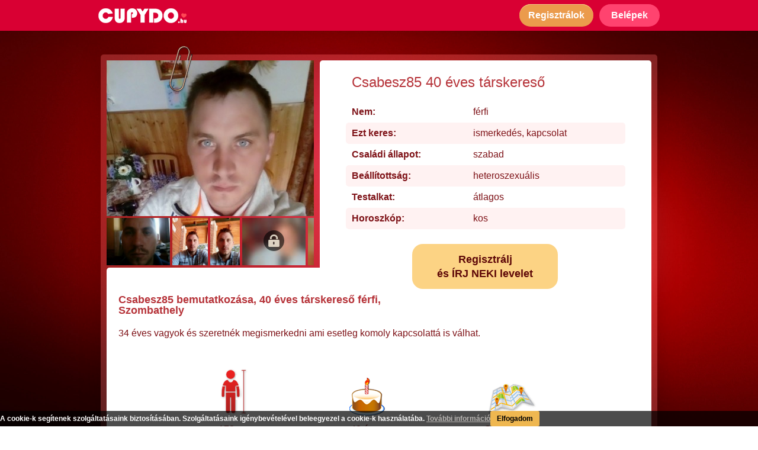

--- FILE ---
content_type: application/javascript
request_url: https://cupydo.hu/js/cupydo.js?v=1764518065
body_size: 169280
content:
/*! jQuery v2.1.3 | (c) 2005, 2014 jQuery Foundation, Inc. | jquery.org/license */
!function(e,t){"object"==typeof module&&"object"==typeof module.exports?module.exports=e.document?t(e,!0):function(e){if(!e.document)throw new Error("jQuery requires a window with a document");return t(e)}:t(e)}("undefined"!=typeof window?window:this,function(e,t){var i=[],n=i.slice,o=i.concat,a=i.push,s=i.indexOf,r={},l=r.toString,c=r.hasOwnProperty,u={},d=e.document,h="2.1.3",f=function(e,t){return new f.fn.init(e,t)},p=/^[\s\uFEFF\xA0]+|[\s\uFEFF\xA0]+$/g,g=/^-ms-/,m=/-([\da-z])/gi,v=function(e,t){return t.toUpperCase()};function y(e){var t=e.length,i=f.type(e);return"function"!==i&&!f.isWindow(e)&&(!(1!==e.nodeType||!t)||("array"===i||0===t||"number"==typeof t&&t>0&&t-1 in e))}f.fn=f.prototype={jquery:h,constructor:f,selector:"",length:0,toArray:function(){return n.call(this)},get:function(e){return null!=e?0>e?this[e+this.length]:this[e]:n.call(this)},pushStack:function(e){var t=f.merge(this.constructor(),e);return t.prevObject=this,t.context=this.context,t},each:function(e,t){return f.each(this,e,t)},map:function(e){return this.pushStack(f.map(this,function(t,i){return e.call(t,i,t)}))},slice:function(){return this.pushStack(n.apply(this,arguments))},first:function(){return this.eq(0)},last:function(){return this.eq(-1)},eq:function(e){var t=this.length,i=+e+(0>e?t:0);return this.pushStack(i>=0&&t>i?[this[i]]:[])},end:function(){return this.prevObject||this.constructor(null)},push:a,sort:i.sort,splice:i.splice},f.extend=f.fn.extend=function(){var e,t,i,n,o,a,s=arguments[0]||{},r=1,l=arguments.length,c=!1;for("boolean"==typeof s&&(c=s,s=arguments[r]||{},r++),"object"==typeof s||f.isFunction(s)||(s={}),r===l&&(s=this,r--);l>r;r++)if(null!=(e=arguments[r]))for(t in e)i=s[t],s!==(n=e[t])&&(c&&n&&(f.isPlainObject(n)||(o=f.isArray(n)))?(o?(o=!1,a=i&&f.isArray(i)?i:[]):a=i&&f.isPlainObject(i)?i:{},s[t]=f.extend(c,a,n)):void 0!==n&&(s[t]=n));return s},f.extend({expando:"jQuery"+(h+Math.random()).replace(/\D/g,""),isReady:!0,error:function(e){throw new Error(e)},noop:function(){},isFunction:function(e){return"function"===f.type(e)},isArray:Array.isArray,isWindow:function(e){return null!=e&&e===e.window},isNumeric:function(e){return!f.isArray(e)&&e-parseFloat(e)+1>=0},isPlainObject:function(e){return"object"===f.type(e)&&!e.nodeType&&!f.isWindow(e)&&!(e.constructor&&!c.call(e.constructor.prototype,"isPrototypeOf"))},isEmptyObject:function(e){var t;for(t in e)return!1;return!0},type:function(e){return null==e?e+"":"object"==typeof e||"function"==typeof e?r[l.call(e)]||"object":typeof e},globalEval:function(e){var t,i=eval;(e=f.trim(e))&&(1===e.indexOf("use strict")?((t=d.createElement("script")).text=e,d.head.appendChild(t).parentNode.removeChild(t)):i(e))},camelCase:function(e){return e.replace(g,"ms-").replace(m,v)},nodeName:function(e,t){return e.nodeName&&e.nodeName.toLowerCase()===t.toLowerCase()},each:function(e,t,i){var n=0,o=e.length,a=y(e);if(i){if(a)for(;o>n&&!1!==t.apply(e[n],i);n++);else for(n in e)if(!1===t.apply(e[n],i))break}else if(a)for(;o>n&&!1!==t.call(e[n],n,e[n]);n++);else for(n in e)if(!1===t.call(e[n],n,e[n]))break;return e},trim:function(e){return null==e?"":(e+"").replace(p,"")},makeArray:function(e,t){var i=t||[];return null!=e&&(y(Object(e))?f.merge(i,"string"==typeof e?[e]:e):a.call(i,e)),i},inArray:function(e,t,i){return null==t?-1:s.call(t,e,i)},merge:function(e,t){for(var i=+t.length,n=0,o=e.length;i>n;n++)e[o++]=t[n];return e.length=o,e},grep:function(e,t,i){for(var n=[],o=0,a=e.length,s=!i;a>o;o++)!t(e[o],o)!==s&&n.push(e[o]);return n},map:function(e,t,i){var n,a=0,s=e.length,r=[];if(y(e))for(;s>a;a++)null!=(n=t(e[a],a,i))&&r.push(n);else for(a in e)null!=(n=t(e[a],a,i))&&r.push(n);return o.apply([],r)},guid:1,proxy:function(e,t){var i,o,a;return"string"==typeof t&&(i=e[t],t=e,e=i),f.isFunction(e)?(o=n.call(arguments,2),a=function(){return e.apply(t||this,o.concat(n.call(arguments)))},a.guid=e.guid=e.guid||f.guid++,a):void 0},now:Date.now,support:u}),f.each("Boolean Number String Function Array Date RegExp Object Error".split(" "),function(e,t){r["[object "+t+"]"]=t.toLowerCase()});var b=function(e){var t,i,n,o,a,s,r,l,c,u,d,h,f,p,g,m,v,y,b,_="sizzle"+1*new Date,w=e.document,C=0,x=0,D=se(),k=se(),P=se(),E=function(e,t){return e===t&&(d=!0),0},S=1<<31,M={}.hasOwnProperty,A=[],O=A.pop,T=A.push,L=A.push,U=A.slice,$=function(e,t){for(var i=0,n=e.length;n>i;i++)if(e[i]===t)return i;return-1},F="checked|selected|async|autofocus|autoplay|controls|defer|disabled|hidden|ismap|loop|multiple|open|readonly|required|scoped",I="[\\x20\\t\\r\\n\\f]",Y="(?:\\\\.|[\\w-]|[^\\x00-\\xa0])+",R=Y.replace("w","w#"),N="\\["+I+"*("+Y+")(?:"+I+"*([*^$|!~]?=)"+I+"*(?:'((?:\\\\.|[^\\\\'])*)'|\"((?:\\\\.|[^\\\\\"])*)\"|("+R+"))|)"+I+"*\\]",H=":("+Y+")(?:\\((('((?:\\\\.|[^\\\\'])*)'|\"((?:\\\\.|[^\\\\\"])*)\")|((?:\\\\.|[^\\\\()[\\]]|"+N+")*)|.*)\\)|)",B=new RegExp(I+"+","g"),z=new RegExp("^"+I+"+|((?:^|[^\\\\])(?:\\\\.)*)"+I+"+$","g"),j=new RegExp("^"+I+"*,"+I+"*"),W=new RegExp("^"+I+"*([>+~]|"+I+")"+I+"*"),q=new RegExp("="+I+"*([^\\]'\"]*?)"+I+"*\\]","g"),V=new RegExp(H),G=new RegExp("^"+R+"$"),X={ID:new RegExp("^#("+Y+")"),CLASS:new RegExp("^\\.("+Y+")"),TAG:new RegExp("^("+Y.replace("w","w*")+")"),ATTR:new RegExp("^"+N),PSEUDO:new RegExp("^"+H),CHILD:new RegExp("^:(only|first|last|nth|nth-last)-(child|of-type)(?:\\("+I+"*(even|odd|(([+-]|)(\\d*)n|)"+I+"*(?:([+-]|)"+I+"*(\\d+)|))"+I+"*\\)|)","i"),bool:new RegExp("^(?:"+F+")$","i"),needsContext:new RegExp("^"+I+"*[>+~]|:(even|odd|eq|gt|lt|nth|first|last)(?:\\("+I+"*((?:-\\d)?\\d*)"+I+"*\\)|)(?=[^-]|$)","i")},Q=/^(?:input|select|textarea|button)$/i,K=/^h\d$/i,Z=/^[^{]+\{\s*\[native \w/,J=/^(?:#([\w-]+)|(\w+)|\.([\w-]+))$/,ee=/[+~]/,te=/'|\\/g,ie=new RegExp("\\\\([\\da-f]{1,6}"+I+"?|("+I+")|.)","ig"),ne=function(e,t,i){var n="0x"+t-65536;return n!=n||i?t:0>n?String.fromCharCode(n+65536):String.fromCharCode(n>>10|55296,1023&n|56320)},oe=function(){h()};try{L.apply(A=U.call(w.childNodes),w.childNodes),A[w.childNodes.length].nodeType}catch(e){L={apply:A.length?function(e,t){T.apply(e,U.call(t))}:function(e,t){for(var i=e.length,n=0;e[i++]=t[n++];);e.length=i-1}}}function ae(e,t,n,o){var a,r,c,u,d,p,v,y,C,x;if((t?t.ownerDocument||t:w)!==f&&h(t),n=n||[],u=(t=t||f).nodeType,"string"!=typeof e||!e||1!==u&&9!==u&&11!==u)return n;if(!o&&g){if(11!==u&&(a=J.exec(e)))if(c=a[1]){if(9===u){if(!(r=t.getElementById(c))||!r.parentNode)return n;if(r.id===c)return n.push(r),n}else if(t.ownerDocument&&(r=t.ownerDocument.getElementById(c))&&b(t,r)&&r.id===c)return n.push(r),n}else{if(a[2])return L.apply(n,t.getElementsByTagName(e)),n;if((c=a[3])&&i.getElementsByClassName)return L.apply(n,t.getElementsByClassName(c)),n}if(i.qsa&&(!m||!m.test(e))){if(y=v=_,C=t,x=1!==u&&e,1===u&&"object"!==t.nodeName.toLowerCase()){for(p=s(e),(v=t.getAttribute("id"))?y=v.replace(te,"\\$&"):t.setAttribute("id",y),y="[id='"+y+"'] ",d=p.length;d--;)p[d]=y+me(p[d]);C=ee.test(e)&&pe(t.parentNode)||t,x=p.join(",")}if(x)try{return L.apply(n,C.querySelectorAll(x)),n}catch(e){}finally{v||t.removeAttribute("id")}}}return l(e.replace(z,"$1"),t,n,o)}function se(){var e=[];return function t(i,o){return e.push(i+" ")>n.cacheLength&&delete t[e.shift()],t[i+" "]=o}}function re(e){return e[_]=!0,e}function le(e){var t=f.createElement("div");try{return!!e(t)}catch(e){return!1}finally{t.parentNode&&t.parentNode.removeChild(t),t=null}}function ce(e,t){for(var i=e.split("|"),o=e.length;o--;)n.attrHandle[i[o]]=t}function ue(e,t){var i=t&&e,n=i&&1===e.nodeType&&1===t.nodeType&&(~t.sourceIndex||S)-(~e.sourceIndex||S);if(n)return n;if(i)for(;i=i.nextSibling;)if(i===t)return-1;return e?1:-1}function de(e){return function(t){return"input"===t.nodeName.toLowerCase()&&t.type===e}}function he(e){return function(t){var i=t.nodeName.toLowerCase();return("input"===i||"button"===i)&&t.type===e}}function fe(e){return re(function(t){return t=+t,re(function(i,n){for(var o,a=e([],i.length,t),s=a.length;s--;)i[o=a[s]]&&(i[o]=!(n[o]=i[o]))})})}function pe(e){return e&&void 0!==e.getElementsByTagName&&e}for(t in i=ae.support={},a=ae.isXML=function(e){var t=e&&(e.ownerDocument||e).documentElement;return!!t&&"HTML"!==t.nodeName},h=ae.setDocument=function(e){var t,o,s=e?e.ownerDocument||e:w;return s!==f&&9===s.nodeType&&s.documentElement?(f=s,p=s.documentElement,(o=s.defaultView)&&o!==o.top&&(o.addEventListener?o.addEventListener("unload",oe,!1):o.attachEvent&&o.attachEvent("onunload",oe)),g=!a(s),i.attributes=le(function(e){return e.className="i",!e.getAttribute("className")}),i.getElementsByTagName=le(function(e){return e.appendChild(s.createComment("")),!e.getElementsByTagName("*").length}),i.getElementsByClassName=Z.test(s.getElementsByClassName),i.getById=le(function(e){return p.appendChild(e).id=_,!s.getElementsByName||!s.getElementsByName(_).length}),i.getById?(n.find.ID=function(e,t){if(void 0!==t.getElementById&&g){var i=t.getElementById(e);return i&&i.parentNode?[i]:[]}},n.filter.ID=function(e){var t=e.replace(ie,ne);return function(e){return e.getAttribute("id")===t}}):(delete n.find.ID,n.filter.ID=function(e){var t=e.replace(ie,ne);return function(e){var i=void 0!==e.getAttributeNode&&e.getAttributeNode("id");return i&&i.value===t}}),n.find.TAG=i.getElementsByTagName?function(e,t){return void 0!==t.getElementsByTagName?t.getElementsByTagName(e):i.qsa?t.querySelectorAll(e):void 0}:function(e,t){var i,n=[],o=0,a=t.getElementsByTagName(e);if("*"===e){for(;i=a[o++];)1===i.nodeType&&n.push(i);return n}return a},n.find.CLASS=i.getElementsByClassName&&function(e,t){return g?t.getElementsByClassName(e):void 0},v=[],m=[],(i.qsa=Z.test(s.querySelectorAll))&&(le(function(e){p.appendChild(e).innerHTML="<a id='"+_+"'></a><select id='"+_+"-\f]' msallowcapture=''><option selected=''></option></select>",e.querySelectorAll("[msallowcapture^='']").length&&m.push("[*^$]="+I+"*(?:''|\"\")"),e.querySelectorAll("[selected]").length||m.push("\\["+I+"*(?:value|"+F+")"),e.querySelectorAll("[id~="+_+"-]").length||m.push("~="),e.querySelectorAll(":checked").length||m.push(":checked"),e.querySelectorAll("a#"+_+"+*").length||m.push(".#.+[+~]")}),le(function(e){var t=s.createElement("input");t.setAttribute("type","hidden"),e.appendChild(t).setAttribute("name","D"),e.querySelectorAll("[name=d]").length&&m.push("name"+I+"*[*^$|!~]?="),e.querySelectorAll(":enabled").length||m.push(":enabled",":disabled"),e.querySelectorAll("*,:x"),m.push(",.*:")})),(i.matchesSelector=Z.test(y=p.matches||p.webkitMatchesSelector||p.mozMatchesSelector||p.oMatchesSelector||p.msMatchesSelector))&&le(function(e){i.disconnectedMatch=y.call(e,"div"),y.call(e,"[s!='']:x"),v.push("!=",H)}),m=m.length&&new RegExp(m.join("|")),v=v.length&&new RegExp(v.join("|")),t=Z.test(p.compareDocumentPosition),b=t||Z.test(p.contains)?function(e,t){var i=9===e.nodeType?e.documentElement:e,n=t&&t.parentNode;return e===n||!(!n||1!==n.nodeType||!(i.contains?i.contains(n):e.compareDocumentPosition&&16&e.compareDocumentPosition(n)))}:function(e,t){if(t)for(;t=t.parentNode;)if(t===e)return!0;return!1},E=t?function(e,t){if(e===t)return d=!0,0;var n=!e.compareDocumentPosition-!t.compareDocumentPosition;return n||(1&(n=(e.ownerDocument||e)===(t.ownerDocument||t)?e.compareDocumentPosition(t):1)||!i.sortDetached&&t.compareDocumentPosition(e)===n?e===s||e.ownerDocument===w&&b(w,e)?-1:t===s||t.ownerDocument===w&&b(w,t)?1:u?$(u,e)-$(u,t):0:4&n?-1:1)}:function(e,t){if(e===t)return d=!0,0;var i,n=0,o=e.parentNode,a=t.parentNode,r=[e],l=[t];if(!o||!a)return e===s?-1:t===s?1:o?-1:a?1:u?$(u,e)-$(u,t):0;if(o===a)return ue(e,t);for(i=e;i=i.parentNode;)r.unshift(i);for(i=t;i=i.parentNode;)l.unshift(i);for(;r[n]===l[n];)n++;return n?ue(r[n],l[n]):r[n]===w?-1:l[n]===w?1:0},s):f},ae.matches=function(e,t){return ae(e,null,null,t)},ae.matchesSelector=function(e,t){if((e.ownerDocument||e)!==f&&h(e),t=t.replace(q,"='$1']"),!(!i.matchesSelector||!g||v&&v.test(t)||m&&m.test(t)))try{var n=y.call(e,t);if(n||i.disconnectedMatch||e.document&&11!==e.document.nodeType)return n}catch(e){}return ae(t,f,null,[e]).length>0},ae.contains=function(e,t){return(e.ownerDocument||e)!==f&&h(e),b(e,t)},ae.attr=function(e,t){(e.ownerDocument||e)!==f&&h(e);var o=n.attrHandle[t.toLowerCase()],a=o&&M.call(n.attrHandle,t.toLowerCase())?o(e,t,!g):void 0;return void 0!==a?a:i.attributes||!g?e.getAttribute(t):(a=e.getAttributeNode(t))&&a.specified?a.value:null},ae.error=function(e){throw new Error("Syntax error, unrecognized expression: "+e)},ae.uniqueSort=function(e){var t,n=[],o=0,a=0;if(d=!i.detectDuplicates,u=!i.sortStable&&e.slice(0),e.sort(E),d){for(;t=e[a++];)t===e[a]&&(o=n.push(a));for(;o--;)e.splice(n[o],1)}return u=null,e},o=ae.getText=function(e){var t,i="",n=0,a=e.nodeType;if(a){if(1===a||9===a||11===a){if("string"==typeof e.textContent)return e.textContent;for(e=e.firstChild;e;e=e.nextSibling)i+=o(e)}else if(3===a||4===a)return e.nodeValue}else for(;t=e[n++];)i+=o(t);return i},n=ae.selectors={cacheLength:50,createPseudo:re,match:X,attrHandle:{},find:{},relative:{">":{dir:"parentNode",first:!0}," ":{dir:"parentNode"},"+":{dir:"previousSibling",first:!0},"~":{dir:"previousSibling"}},preFilter:{ATTR:function(e){return e[1]=e[1].replace(ie,ne),e[3]=(e[3]||e[4]||e[5]||"").replace(ie,ne),"~="===e[2]&&(e[3]=" "+e[3]+" "),e.slice(0,4)},CHILD:function(e){return e[1]=e[1].toLowerCase(),"nth"===e[1].slice(0,3)?(e[3]||ae.error(e[0]),e[4]=+(e[4]?e[5]+(e[6]||1):2*("even"===e[3]||"odd"===e[3])),e[5]=+(e[7]+e[8]||"odd"===e[3])):e[3]&&ae.error(e[0]),e},PSEUDO:function(e){var t,i=!e[6]&&e[2];return X.CHILD.test(e[0])?null:(e[3]?e[2]=e[4]||e[5]||"":i&&V.test(i)&&(t=s(i,!0))&&(t=i.indexOf(")",i.length-t)-i.length)&&(e[0]=e[0].slice(0,t),e[2]=i.slice(0,t)),e.slice(0,3))}},filter:{TAG:function(e){var t=e.replace(ie,ne).toLowerCase();return"*"===e?function(){return!0}:function(e){return e.nodeName&&e.nodeName.toLowerCase()===t}},CLASS:function(e){var t=D[e+" "];return t||(t=new RegExp("(^|"+I+")"+e+"("+I+"|$)"))&&D(e,function(e){return t.test("string"==typeof e.className&&e.className||void 0!==e.getAttribute&&e.getAttribute("class")||"")})},ATTR:function(e,t,i){return function(n){var o=ae.attr(n,e);return null==o?"!="===t:!t||(o+="","="===t?o===i:"!="===t?o!==i:"^="===t?i&&0===o.indexOf(i):"*="===t?i&&o.indexOf(i)>-1:"$="===t?i&&o.slice(-i.length)===i:"~="===t?(" "+o.replace(B," ")+" ").indexOf(i)>-1:"|="===t&&(o===i||o.slice(0,i.length+1)===i+"-"))}},CHILD:function(e,t,i,n,o){var a="nth"!==e.slice(0,3),s="last"!==e.slice(-4),r="of-type"===t;return 1===n&&0===o?function(e){return!!e.parentNode}:function(t,i,l){var c,u,d,h,f,p,g=a!==s?"nextSibling":"previousSibling",m=t.parentNode,v=r&&t.nodeName.toLowerCase(),y=!l&&!r;if(m){if(a){for(;g;){for(d=t;d=d[g];)if(r?d.nodeName.toLowerCase()===v:1===d.nodeType)return!1;p=g="only"===e&&!p&&"nextSibling"}return!0}if(p=[s?m.firstChild:m.lastChild],s&&y){for(f=(c=(u=m[_]||(m[_]={}))[e]||[])[0]===C&&c[1],h=c[0]===C&&c[2],d=f&&m.childNodes[f];d=++f&&d&&d[g]||(h=f=0)||p.pop();)if(1===d.nodeType&&++h&&d===t){u[e]=[C,f,h];break}}else if(y&&(c=(t[_]||(t[_]={}))[e])&&c[0]===C)h=c[1];else for(;(d=++f&&d&&d[g]||(h=f=0)||p.pop())&&((r?d.nodeName.toLowerCase()!==v:1!==d.nodeType)||!++h||(y&&((d[_]||(d[_]={}))[e]=[C,h]),d!==t)););return(h-=o)===n||h%n===0&&h/n>=0}}},PSEUDO:function(e,t){var i,o=n.pseudos[e]||n.setFilters[e.toLowerCase()]||ae.error("unsupported pseudo: "+e);return o[_]?o(t):o.length>1?(i=[e,e,"",t],n.setFilters.hasOwnProperty(e.toLowerCase())?re(function(e,i){for(var n,a=o(e,t),s=a.length;s--;)e[n=$(e,a[s])]=!(i[n]=a[s])}):function(e){return o(e,0,i)}):o}},pseudos:{not:re(function(e){var t=[],i=[],n=r(e.replace(z,"$1"));return n[_]?re(function(e,t,i,o){for(var a,s=n(e,null,o,[]),r=e.length;r--;)(a=s[r])&&(e[r]=!(t[r]=a))}):function(e,o,a){return t[0]=e,n(t,null,a,i),t[0]=null,!i.pop()}}),has:re(function(e){return function(t){return ae(e,t).length>0}}),contains:re(function(e){return e=e.replace(ie,ne),function(t){return(t.textContent||t.innerText||o(t)).indexOf(e)>-1}}),lang:re(function(e){return G.test(e||"")||ae.error("unsupported lang: "+e),e=e.replace(ie,ne).toLowerCase(),function(t){var i;do{if(i=g?t.lang:t.getAttribute("xml:lang")||t.getAttribute("lang"))return(i=i.toLowerCase())===e||0===i.indexOf(e+"-")}while((t=t.parentNode)&&1===t.nodeType);return!1}}),target:function(t){var i=e.location&&e.location.hash;return i&&i.slice(1)===t.id},root:function(e){return e===p},focus:function(e){return e===f.activeElement&&(!f.hasFocus||f.hasFocus())&&!!(e.type||e.href||~e.tabIndex)},enabled:function(e){return!1===e.disabled},disabled:function(e){return!0===e.disabled},checked:function(e){var t=e.nodeName.toLowerCase();return"input"===t&&!!e.checked||"option"===t&&!!e.selected},selected:function(e){return e.parentNode&&e.parentNode.selectedIndex,!0===e.selected},empty:function(e){for(e=e.firstChild;e;e=e.nextSibling)if(e.nodeType<6)return!1;return!0},parent:function(e){return!n.pseudos.empty(e)},header:function(e){return K.test(e.nodeName)},input:function(e){return Q.test(e.nodeName)},button:function(e){var t=e.nodeName.toLowerCase();return"input"===t&&"button"===e.type||"button"===t},text:function(e){var t;return"input"===e.nodeName.toLowerCase()&&"text"===e.type&&(null==(t=e.getAttribute("type"))||"text"===t.toLowerCase())},first:fe(function(){return[0]}),last:fe(function(e,t){return[t-1]}),eq:fe(function(e,t,i){return[0>i?i+t:i]}),even:fe(function(e,t){for(var i=0;t>i;i+=2)e.push(i);return e}),odd:fe(function(e,t){for(var i=1;t>i;i+=2)e.push(i);return e}),lt:fe(function(e,t,i){for(var n=0>i?i+t:i;--n>=0;)e.push(n);return e}),gt:fe(function(e,t,i){for(var n=0>i?i+t:i;++n<t;)e.push(n);return e})}},n.pseudos.nth=n.pseudos.eq,{radio:!0,checkbox:!0,file:!0,password:!0,image:!0})n.pseudos[t]=de(t);for(t in{submit:!0,reset:!0})n.pseudos[t]=he(t);function ge(){}function me(e){for(var t=0,i=e.length,n="";i>t;t++)n+=e[t].value;return n}function ve(e,t,i){var n=t.dir,o=i&&"parentNode"===n,a=x++;return t.first?function(t,i,a){for(;t=t[n];)if(1===t.nodeType||o)return e(t,i,a)}:function(t,i,s){var r,l,c=[C,a];if(s){for(;t=t[n];)if((1===t.nodeType||o)&&e(t,i,s))return!0}else for(;t=t[n];)if(1===t.nodeType||o){if((r=(l=t[_]||(t[_]={}))[n])&&r[0]===C&&r[1]===a)return c[2]=r[2];if(l[n]=c,c[2]=e(t,i,s))return!0}}}function ye(e){return e.length>1?function(t,i,n){for(var o=e.length;o--;)if(!e[o](t,i,n))return!1;return!0}:e[0]}function be(e,t,i,n,o){for(var a,s=[],r=0,l=e.length,c=null!=t;l>r;r++)(a=e[r])&&(!i||i(a,n,o))&&(s.push(a),c&&t.push(r));return s}function _e(e,t,i,n,o,a){return n&&!n[_]&&(n=_e(n)),o&&!o[_]&&(o=_e(o,a)),re(function(a,s,r,l){var c,u,d,h=[],f=[],p=s.length,g=a||function(e,t,i){for(var n=0,o=t.length;o>n;n++)ae(e,t[n],i);return i}(t||"*",r.nodeType?[r]:r,[]),m=!e||!a&&t?g:be(g,h,e,r,l),v=i?o||(a?e:p||n)?[]:s:m;if(i&&i(m,v,r,l),n)for(c=be(v,f),n(c,[],r,l),u=c.length;u--;)(d=c[u])&&(v[f[u]]=!(m[f[u]]=d));if(a){if(o||e){if(o){for(c=[],u=v.length;u--;)(d=v[u])&&c.push(m[u]=d);o(null,v=[],c,l)}for(u=v.length;u--;)(d=v[u])&&(c=o?$(a,d):h[u])>-1&&(a[c]=!(s[c]=d))}}else v=be(v===s?v.splice(p,v.length):v),o?o(null,s,v,l):L.apply(s,v)})}function we(e){for(var t,i,o,a=e.length,s=n.relative[e[0].type],r=s||n.relative[" "],l=s?1:0,u=ve(function(e){return e===t},r,!0),d=ve(function(e){return $(t,e)>-1},r,!0),h=[function(e,i,n){var o=!s&&(n||i!==c)||((t=i).nodeType?u(e,i,n):d(e,i,n));return t=null,o}];a>l;l++)if(i=n.relative[e[l].type])h=[ve(ye(h),i)];else{if((i=n.filter[e[l].type].apply(null,e[l].matches))[_]){for(o=++l;a>o&&!n.relative[e[o].type];o++);return _e(l>1&&ye(h),l>1&&me(e.slice(0,l-1).concat({value:" "===e[l-2].type?"*":""})).replace(z,"$1"),i,o>l&&we(e.slice(l,o)),a>o&&we(e=e.slice(o)),a>o&&me(e))}h.push(i)}return ye(h)}function Ce(e,t){var i=t.length>0,o=e.length>0,a=function(a,s,r,l,u){var d,h,p,g=0,m="0",v=a&&[],y=[],b=c,_=a||o&&n.find.TAG("*",u),w=C+=null==b?1:Math.random()||.1,x=_.length;for(u&&(c=s!==f&&s);m!==x&&null!=(d=_[m]);m++){if(o&&d){for(h=0;p=e[h++];)if(p(d,s,r)){l.push(d);break}u&&(C=w)}i&&((d=!p&&d)&&g--,a&&v.push(d))}if(g+=m,i&&m!==g){for(h=0;p=t[h++];)p(v,y,s,r);if(a){if(g>0)for(;m--;)v[m]||y[m]||(y[m]=O.call(l));y=be(y)}L.apply(l,y),u&&!a&&y.length>0&&g+t.length>1&&ae.uniqueSort(l)}return u&&(C=w,c=b),v};return i?re(a):a}return ge.prototype=n.filters=n.pseudos,n.setFilters=new ge,s=ae.tokenize=function(e,t){var i,o,a,s,r,l,c,u=k[e+" "];if(u)return t?0:u.slice(0);for(r=e,l=[],c=n.preFilter;r;){for(s in(!i||(o=j.exec(r)))&&(o&&(r=r.slice(o[0].length)||r),l.push(a=[])),i=!1,(o=W.exec(r))&&(i=o.shift(),a.push({value:i,type:o[0].replace(z," ")}),r=r.slice(i.length)),n.filter)!(o=X[s].exec(r))||c[s]&&!(o=c[s](o))||(i=o.shift(),a.push({value:i,type:s,matches:o}),r=r.slice(i.length));if(!i)break}return t?r.length:r?ae.error(e):k(e,l).slice(0)},r=ae.compile=function(e,t){var i,n=[],o=[],a=P[e+" "];if(!a){for(t||(t=s(e)),i=t.length;i--;)(a=we(t[i]))[_]?n.push(a):o.push(a);(a=P(e,Ce(o,n))).selector=e}return a},l=ae.select=function(e,t,o,a){var l,c,u,d,h,f="function"==typeof e&&e,p=!a&&s(e=f.selector||e);if(o=o||[],1===p.length){if((c=p[0]=p[0].slice(0)).length>2&&"ID"===(u=c[0]).type&&i.getById&&9===t.nodeType&&g&&n.relative[c[1].type]){if(!(t=(n.find.ID(u.matches[0].replace(ie,ne),t)||[])[0]))return o;f&&(t=t.parentNode),e=e.slice(c.shift().value.length)}for(l=X.needsContext.test(e)?0:c.length;l--&&(u=c[l],!n.relative[d=u.type]);)if((h=n.find[d])&&(a=h(u.matches[0].replace(ie,ne),ee.test(c[0].type)&&pe(t.parentNode)||t))){if(c.splice(l,1),!(e=a.length&&me(c)))return L.apply(o,a),o;break}}return(f||r(e,p))(a,t,!g,o,ee.test(e)&&pe(t.parentNode)||t),o},i.sortStable=_.split("").sort(E).join("")===_,i.detectDuplicates=!!d,h(),i.sortDetached=le(function(e){return 1&e.compareDocumentPosition(f.createElement("div"))}),le(function(e){return e.innerHTML="<a href='#'></a>","#"===e.firstChild.getAttribute("href")})||ce("type|href|height|width",function(e,t,i){return i?void 0:e.getAttribute(t,"type"===t.toLowerCase()?1:2)}),i.attributes&&le(function(e){return e.innerHTML="<input/>",e.firstChild.setAttribute("value",""),""===e.firstChild.getAttribute("value")})||ce("value",function(e,t,i){return i||"input"!==e.nodeName.toLowerCase()?void 0:e.defaultValue}),le(function(e){return null==e.getAttribute("disabled")})||ce(F,function(e,t,i){var n;return i?void 0:!0===e[t]?t.toLowerCase():(n=e.getAttributeNode(t))&&n.specified?n.value:null}),ae}(e);f.find=b,f.expr=b.selectors,f.expr[":"]=f.expr.pseudos,f.unique=b.uniqueSort,f.text=b.getText,f.isXMLDoc=b.isXML,f.contains=b.contains;var _=f.expr.match.needsContext,w=/^<(\w+)\s*\/?>(?:<\/\1>|)$/,C=/^.[^:#\[\.,]*$/;function x(e,t,i){if(f.isFunction(t))return f.grep(e,function(e,n){return!!t.call(e,n,e)!==i});if(t.nodeType)return f.grep(e,function(e){return e===t!==i});if("string"==typeof t){if(C.test(t))return f.filter(t,e,i);t=f.filter(t,e)}return f.grep(e,function(e){return s.call(t,e)>=0!==i})}f.filter=function(e,t,i){var n=t[0];return i&&(e=":not("+e+")"),1===t.length&&1===n.nodeType?f.find.matchesSelector(n,e)?[n]:[]:f.find.matches(e,f.grep(t,function(e){return 1===e.nodeType}))},f.fn.extend({find:function(e){var t,i=this.length,n=[],o=this;if("string"!=typeof e)return this.pushStack(f(e).filter(function(){for(t=0;i>t;t++)if(f.contains(o[t],this))return!0}));for(t=0;i>t;t++)f.find(e,o[t],n);return(n=this.pushStack(i>1?f.unique(n):n)).selector=this.selector?this.selector+" "+e:e,n},filter:function(e){return this.pushStack(x(this,e||[],!1))},not:function(e){return this.pushStack(x(this,e||[],!0))},is:function(e){return!!x(this,"string"==typeof e&&_.test(e)?f(e):e||[],!1).length}});var D,k=/^(?:\s*(<[\w\W]+>)[^>]*|#([\w-]*))$/,P=f.fn.init=function(e,t){var i,n;if(!e)return this;if("string"==typeof e){if(!(i="<"===e[0]&&">"===e[e.length-1]&&e.length>=3?[null,e,null]:k.exec(e))||!i[1]&&t)return!t||t.jquery?(t||D).find(e):this.constructor(t).find(e);if(i[1]){if(t=t instanceof f?t[0]:t,f.merge(this,f.parseHTML(i[1],t&&t.nodeType?t.ownerDocument||t:d,!0)),w.test(i[1])&&f.isPlainObject(t))for(i in t)f.isFunction(this[i])?this[i](t[i]):this.attr(i,t[i]);return this}return(n=d.getElementById(i[2]))&&n.parentNode&&(this.length=1,this[0]=n),this.context=d,this.selector=e,this}return e.nodeType?(this.context=this[0]=e,this.length=1,this):f.isFunction(e)?void 0!==D.ready?D.ready(e):e(f):(void 0!==e.selector&&(this.selector=e.selector,this.context=e.context),f.makeArray(e,this))};P.prototype=f.fn,D=f(d);var E=/^(?:parents|prev(?:Until|All))/,S={children:!0,contents:!0,next:!0,prev:!0};function M(e,t){for(;(e=e[t])&&1!==e.nodeType;);return e}f.extend({dir:function(e,t,i){for(var n=[],o=void 0!==i;(e=e[t])&&9!==e.nodeType;)if(1===e.nodeType){if(o&&f(e).is(i))break;n.push(e)}return n},sibling:function(e,t){for(var i=[];e;e=e.nextSibling)1===e.nodeType&&e!==t&&i.push(e);return i}}),f.fn.extend({has:function(e){var t=f(e,this),i=t.length;return this.filter(function(){for(var e=0;i>e;e++)if(f.contains(this,t[e]))return!0})},closest:function(e,t){for(var i,n=0,o=this.length,a=[],s=_.test(e)||"string"!=typeof e?f(e,t||this.context):0;o>n;n++)for(i=this[n];i&&i!==t;i=i.parentNode)if(i.nodeType<11&&(s?s.index(i)>-1:1===i.nodeType&&f.find.matchesSelector(i,e))){a.push(i);break}return this.pushStack(a.length>1?f.unique(a):a)},index:function(e){return e?"string"==typeof e?s.call(f(e),this[0]):s.call(this,e.jquery?e[0]:e):this[0]&&this[0].parentNode?this.first().prevAll().length:-1},add:function(e,t){return this.pushStack(f.unique(f.merge(this.get(),f(e,t))))},addBack:function(e){return this.add(null==e?this.prevObject:this.prevObject.filter(e))}}),f.each({parent:function(e){var t=e.parentNode;return t&&11!==t.nodeType?t:null},parents:function(e){return f.dir(e,"parentNode")},parentsUntil:function(e,t,i){return f.dir(e,"parentNode",i)},next:function(e){return M(e,"nextSibling")},prev:function(e){return M(e,"previousSibling")},nextAll:function(e){return f.dir(e,"nextSibling")},prevAll:function(e){return f.dir(e,"previousSibling")},nextUntil:function(e,t,i){return f.dir(e,"nextSibling",i)},prevUntil:function(e,t,i){return f.dir(e,"previousSibling",i)},siblings:function(e){return f.sibling((e.parentNode||{}).firstChild,e)},children:function(e){return f.sibling(e.firstChild)},contents:function(e){return e.contentDocument||f.merge([],e.childNodes)}},function(e,t){f.fn[e]=function(i,n){var o=f.map(this,t,i);return"Until"!==e.slice(-5)&&(n=i),n&&"string"==typeof n&&(o=f.filter(n,o)),this.length>1&&(S[e]||f.unique(o),E.test(e)&&o.reverse()),this.pushStack(o)}});var A,O=/\S+/g,T={};function L(){d.removeEventListener("DOMContentLoaded",L,!1),e.removeEventListener("load",L,!1),f.ready()}f.Callbacks=function(e){e="string"==typeof e?T[e]||function(e){var t=T[e]={};return f.each(e.match(O)||[],function(e,i){t[i]=!0}),t}(e):f.extend({},e);var t,i,n,o,a,s,r=[],l=!e.once&&[],c=function(d){for(t=e.memory&&d,i=!0,s=o||0,o=0,a=r.length,n=!0;r&&a>s;s++)if(!1===r[s].apply(d[0],d[1])&&e.stopOnFalse){t=!1;break}n=!1,r&&(l?l.length&&c(l.shift()):t?r=[]:u.disable())},u={add:function(){if(r){var i=r.length;!function t(i){f.each(i,function(i,n){var o=f.type(n);"function"===o?e.unique&&u.has(n)||r.push(n):n&&n.length&&"string"!==o&&t(n)})}(arguments),n?a=r.length:t&&(o=i,c(t))}return this},remove:function(){return r&&f.each(arguments,function(e,t){for(var i;(i=f.inArray(t,r,i))>-1;)r.splice(i,1),n&&(a>=i&&a--,s>=i&&s--)}),this},has:function(e){return e?f.inArray(e,r)>-1:!(!r||!r.length)},empty:function(){return r=[],a=0,this},disable:function(){return r=l=t=void 0,this},disabled:function(){return!r},lock:function(){return l=void 0,t||u.disable(),this},locked:function(){return!l},fireWith:function(e,t){return!r||i&&!l||(t=[e,(t=t||[]).slice?t.slice():t],n?l.push(t):c(t)),this},fire:function(){return u.fireWith(this,arguments),this},fired:function(){return!!i}};return u},f.extend({Deferred:function(e){var t=[["resolve","done",f.Callbacks("once memory"),"resolved"],["reject","fail",f.Callbacks("once memory"),"rejected"],["notify","progress",f.Callbacks("memory")]],i="pending",n={state:function(){return i},always:function(){return o.done(arguments).fail(arguments),this},then:function(){var e=arguments;return f.Deferred(function(i){f.each(t,function(t,a){var s=f.isFunction(e[t])&&e[t];o[a[1]](function(){var e=s&&s.apply(this,arguments);e&&f.isFunction(e.promise)?e.promise().done(i.resolve).fail(i.reject).progress(i.notify):i[a[0]+"With"](this===n?i.promise():this,s?[e]:arguments)})}),e=null}).promise()},promise:function(e){return null!=e?f.extend(e,n):n}},o={};return n.pipe=n.then,f.each(t,function(e,a){var s=a[2],r=a[3];n[a[1]]=s.add,r&&s.add(function(){i=r},t[1^e][2].disable,t[2][2].lock),o[a[0]]=function(){return o[a[0]+"With"](this===o?n:this,arguments),this},o[a[0]+"With"]=s.fireWith}),n.promise(o),e&&e.call(o,o),o},when:function(e){var t,i,o,a=0,s=n.call(arguments),r=s.length,l=1!==r||e&&f.isFunction(e.promise)?r:0,c=1===l?e:f.Deferred(),u=function(e,i,o){return function(a){i[e]=this,o[e]=arguments.length>1?n.call(arguments):a,o===t?c.notifyWith(i,o):--l||c.resolveWith(i,o)}};if(r>1)for(t=new Array(r),i=new Array(r),o=new Array(r);r>a;a++)s[a]&&f.isFunction(s[a].promise)?s[a].promise().done(u(a,o,s)).fail(c.reject).progress(u(a,i,t)):--l;return l||c.resolveWith(o,s),c.promise()}}),f.fn.ready=function(e){return f.ready.promise().done(e),this},f.extend({isReady:!1,readyWait:1,holdReady:function(e){e?f.readyWait++:f.ready(!0)},ready:function(e){(!0===e?--f.readyWait:f.isReady)||(f.isReady=!0,!0!==e&&--f.readyWait>0||(A.resolveWith(d,[f]),f.fn.triggerHandler&&(f(d).triggerHandler("ready"),f(d).off("ready"))))}}),f.ready.promise=function(t){return A||(A=f.Deferred(),"complete"===d.readyState?setTimeout(f.ready):(d.addEventListener("DOMContentLoaded",L,!1),e.addEventListener("load",L,!1))),A.promise(t)},f.ready.promise();var U=f.access=function(e,t,i,n,o,a,s){var r=0,l=e.length,c=null==i;if("object"===f.type(i))for(r in o=!0,i)f.access(e,t,r,i[r],!0,a,s);else if(void 0!==n&&(o=!0,f.isFunction(n)||(s=!0),c&&(s?(t.call(e,n),t=null):(c=t,t=function(e,t,i){return c.call(f(e),i)})),t))for(;l>r;r++)t(e[r],i,s?n:n.call(e[r],r,t(e[r],i)));return o?e:c?t.call(e):l?t(e[0],i):a};function $(){Object.defineProperty(this.cache={},0,{get:function(){return{}}}),this.expando=f.expando+$.uid++}f.acceptData=function(e){return 1===e.nodeType||9===e.nodeType||!+e.nodeType},$.uid=1,$.accepts=f.acceptData,$.prototype={key:function(e){if(!$.accepts(e))return 0;var t={},i=e[this.expando];if(!i){i=$.uid++;try{t[this.expando]={value:i},Object.defineProperties(e,t)}catch(n){t[this.expando]=i,f.extend(e,t)}}return this.cache[i]||(this.cache[i]={}),i},set:function(e,t,i){var n,o=this.key(e),a=this.cache[o];if("string"==typeof t)a[t]=i;else if(f.isEmptyObject(a))f.extend(this.cache[o],t);else for(n in t)a[n]=t[n];return a},get:function(e,t){var i=this.cache[this.key(e)];return void 0===t?i:i[t]},access:function(e,t,i){var n;return void 0===t||t&&"string"==typeof t&&void 0===i?void 0!==(n=this.get(e,t))?n:this.get(e,f.camelCase(t)):(this.set(e,t,i),void 0!==i?i:t)},remove:function(e,t){var i,n,o,a=this.key(e),s=this.cache[a];if(void 0===t)this.cache[a]={};else{f.isArray(t)?n=t.concat(t.map(f.camelCase)):(o=f.camelCase(t),t in s?n=[t,o]:n=(n=o)in s?[n]:n.match(O)||[]),i=n.length;for(;i--;)delete s[n[i]]}},hasData:function(e){return!f.isEmptyObject(this.cache[e[this.expando]]||{})},discard:function(e){e[this.expando]&&delete this.cache[e[this.expando]]}};var F=new $,I=new $,Y=/^(?:\{[\w\W]*\}|\[[\w\W]*\])$/,R=/([A-Z])/g;function N(e,t,i){var n;if(void 0===i&&1===e.nodeType)if(n="data-"+t.replace(R,"-$1").toLowerCase(),"string"==typeof(i=e.getAttribute(n))){try{i="true"===i||"false"!==i&&("null"===i?null:+i+""===i?+i:Y.test(i)?f.parseJSON(i):i)}catch(e){}I.set(e,t,i)}else i=void 0;return i}f.extend({hasData:function(e){return I.hasData(e)||F.hasData(e)},data:function(e,t,i){return I.access(e,t,i)},removeData:function(e,t){I.remove(e,t)},_data:function(e,t,i){return F.access(e,t,i)},_removeData:function(e,t){F.remove(e,t)}}),f.fn.extend({data:function(e,t){var i,n,o,a=this[0],s=a&&a.attributes;if(void 0===e){if(this.length&&(o=I.get(a),1===a.nodeType&&!F.get(a,"hasDataAttrs"))){for(i=s.length;i--;)s[i]&&(0===(n=s[i].name).indexOf("data-")&&(n=f.camelCase(n.slice(5)),N(a,n,o[n])));F.set(a,"hasDataAttrs",!0)}return o}return"object"==typeof e?this.each(function(){I.set(this,e)}):U(this,function(t){var i,n=f.camelCase(e);if(a&&void 0===t){if(void 0!==(i=I.get(a,e)))return i;if(void 0!==(i=I.get(a,n)))return i;if(void 0!==(i=N(a,n,void 0)))return i}else this.each(function(){var i=I.get(this,n);I.set(this,n,t),-1!==e.indexOf("-")&&void 0!==i&&I.set(this,e,t)})},null,t,arguments.length>1,null,!0)},removeData:function(e){return this.each(function(){I.remove(this,e)})}}),f.extend({queue:function(e,t,i){var n;return e?(t=(t||"fx")+"queue",n=F.get(e,t),i&&(!n||f.isArray(i)?n=F.access(e,t,f.makeArray(i)):n.push(i)),n||[]):void 0},dequeue:function(e,t){t=t||"fx";var i=f.queue(e,t),n=i.length,o=i.shift(),a=f._queueHooks(e,t);"inprogress"===o&&(o=i.shift(),n--),o&&("fx"===t&&i.unshift("inprogress"),delete a.stop,o.call(e,function(){f.dequeue(e,t)},a)),!n&&a&&a.empty.fire()},_queueHooks:function(e,t){var i=t+"queueHooks";return F.get(e,i)||F.access(e,i,{empty:f.Callbacks("once memory").add(function(){F.remove(e,[t+"queue",i])})})}}),f.fn.extend({queue:function(e,t){var i=2;return"string"!=typeof e&&(t=e,e="fx",i--),arguments.length<i?f.queue(this[0],e):void 0===t?this:this.each(function(){var i=f.queue(this,e,t);f._queueHooks(this,e),"fx"===e&&"inprogress"!==i[0]&&f.dequeue(this,e)})},dequeue:function(e){return this.each(function(){f.dequeue(this,e)})},clearQueue:function(e){return this.queue(e||"fx",[])},promise:function(e,t){var i,n=1,o=f.Deferred(),a=this,s=this.length,r=function(){--n||o.resolveWith(a,[a])};for("string"!=typeof e&&(t=e,e=void 0),e=e||"fx";s--;)(i=F.get(a[s],e+"queueHooks"))&&i.empty&&(n++,i.empty.add(r));return r(),o.promise(t)}});var H=/[+-]?(?:\d*\.|)\d+(?:[eE][+-]?\d+|)/.source,B=["Top","Right","Bottom","Left"],z=function(e,t){return e=t||e,"none"===f.css(e,"display")||!f.contains(e.ownerDocument,e)},j=/^(?:checkbox|radio)$/i;!function(){var e=d.createDocumentFragment().appendChild(d.createElement("div")),t=d.createElement("input");t.setAttribute("type","radio"),t.setAttribute("checked","checked"),t.setAttribute("name","t"),e.appendChild(t),u.checkClone=e.cloneNode(!0).cloneNode(!0).lastChild.checked,e.innerHTML="<textarea>x</textarea>",u.noCloneChecked=!!e.cloneNode(!0).lastChild.defaultValue}();var W="undefined";u.focusinBubbles="onfocusin"in e;var q=/^key/,V=/^(?:mouse|pointer|contextmenu)|click/,G=/^(?:focusinfocus|focusoutblur)$/,X=/^([^.]*)(?:\.(.+)|)$/;function Q(){return!0}function K(){return!1}function Z(){try{return d.activeElement}catch(e){}}f.event={global:{},add:function(e,t,i,n,o){var a,s,r,l,c,u,d,h,p,g,m,v=F.get(e);if(v)for(i.handler&&(i=(a=i).handler,o=a.selector),i.guid||(i.guid=f.guid++),(l=v.events)||(l=v.events={}),(s=v.handle)||(s=v.handle=function(t){return typeof f!==W&&f.event.triggered!==t.type?f.event.dispatch.apply(e,arguments):void 0}),c=(t=(t||"").match(O)||[""]).length;c--;)p=m=(r=X.exec(t[c])||[])[1],g=(r[2]||"").split(".").sort(),p&&(d=f.event.special[p]||{},p=(o?d.delegateType:d.bindType)||p,d=f.event.special[p]||{},u=f.extend({type:p,origType:m,data:n,handler:i,guid:i.guid,selector:o,needsContext:o&&f.expr.match.needsContext.test(o),namespace:g.join(".")},a),(h=l[p])||((h=l[p]=[]).delegateCount=0,d.setup&&!1!==d.setup.call(e,n,g,s)||e.addEventListener&&e.addEventListener(p,s,!1)),d.add&&(d.add.call(e,u),u.handler.guid||(u.handler.guid=i.guid)),o?h.splice(h.delegateCount++,0,u):h.push(u),f.event.global[p]=!0)},remove:function(e,t,i,n,o){var a,s,r,l,c,u,d,h,p,g,m,v=F.hasData(e)&&F.get(e);if(v&&(l=v.events)){for(c=(t=(t||"").match(O)||[""]).length;c--;)if(p=m=(r=X.exec(t[c])||[])[1],g=(r[2]||"").split(".").sort(),p){for(d=f.event.special[p]||{},h=l[p=(n?d.delegateType:d.bindType)||p]||[],r=r[2]&&new RegExp("(^|\\.)"+g.join("\\.(?:.*\\.|)")+"(\\.|$)"),s=a=h.length;a--;)u=h[a],!o&&m!==u.origType||i&&i.guid!==u.guid||r&&!r.test(u.namespace)||n&&n!==u.selector&&("**"!==n||!u.selector)||(h.splice(a,1),u.selector&&h.delegateCount--,d.remove&&d.remove.call(e,u));s&&!h.length&&(d.teardown&&!1!==d.teardown.call(e,g,v.handle)||f.removeEvent(e,p,v.handle),delete l[p])}else for(p in l)f.event.remove(e,p+t[c],i,n,!0);f.isEmptyObject(l)&&(delete v.handle,F.remove(e,"events"))}},trigger:function(t,i,n,o){var a,s,r,l,u,h,p,g=[n||d],m=c.call(t,"type")?t.type:t,v=c.call(t,"namespace")?t.namespace.split("."):[];if(s=r=n=n||d,3!==n.nodeType&&8!==n.nodeType&&!G.test(m+f.event.triggered)&&(m.indexOf(".")>=0&&(v=m.split("."),m=v.shift(),v.sort()),u=m.indexOf(":")<0&&"on"+m,(t=t[f.expando]?t:new f.Event(m,"object"==typeof t&&t)).isTrigger=o?2:3,t.namespace=v.join("."),t.namespace_re=t.namespace?new RegExp("(^|\\.)"+v.join("\\.(?:.*\\.|)")+"(\\.|$)"):null,t.result=void 0,t.target||(t.target=n),i=null==i?[t]:f.makeArray(i,[t]),p=f.event.special[m]||{},o||!p.trigger||!1!==p.trigger.apply(n,i))){if(!o&&!p.noBubble&&!f.isWindow(n)){for(l=p.delegateType||m,G.test(l+m)||(s=s.parentNode);s;s=s.parentNode)g.push(s),r=s;r===(n.ownerDocument||d)&&g.push(r.defaultView||r.parentWindow||e)}for(a=0;(s=g[a++])&&!t.isPropagationStopped();)t.type=a>1?l:p.bindType||m,(h=(F.get(s,"events")||{})[t.type]&&F.get(s,"handle"))&&h.apply(s,i),(h=u&&s[u])&&h.apply&&f.acceptData(s)&&(t.result=h.apply(s,i),!1===t.result&&t.preventDefault());return t.type=m,o||t.isDefaultPrevented()||p._default&&!1!==p._default.apply(g.pop(),i)||!f.acceptData(n)||u&&f.isFunction(n[m])&&!f.isWindow(n)&&((r=n[u])&&(n[u]=null),f.event.triggered=m,n[m](),f.event.triggered=void 0,r&&(n[u]=r)),t.result}},dispatch:function(e){e=f.event.fix(e);var t,i,o,a,s,r=[],l=n.call(arguments),c=(F.get(this,"events")||{})[e.type]||[],u=f.event.special[e.type]||{};if(l[0]=e,e.delegateTarget=this,!u.preDispatch||!1!==u.preDispatch.call(this,e)){for(r=f.event.handlers.call(this,e,c),t=0;(a=r[t++])&&!e.isPropagationStopped();)for(e.currentTarget=a.elem,i=0;(s=a.handlers[i++])&&!e.isImmediatePropagationStopped();)(!e.namespace_re||e.namespace_re.test(s.namespace))&&(e.handleObj=s,e.data=s.data,void 0!==(o=((f.event.special[s.origType]||{}).handle||s.handler).apply(a.elem,l))&&!1===(e.result=o)&&(e.preventDefault(),e.stopPropagation()));return u.postDispatch&&u.postDispatch.call(this,e),e.result}},handlers:function(e,t){var i,n,o,a,s=[],r=t.delegateCount,l=e.target;if(r&&l.nodeType&&(!e.button||"click"!==e.type))for(;l!==this;l=l.parentNode||this)if(!0!==l.disabled||"click"!==e.type){for(n=[],i=0;r>i;i++)void 0===n[o=(a=t[i]).selector+" "]&&(n[o]=a.needsContext?f(o,this).index(l)>=0:f.find(o,this,null,[l]).length),n[o]&&n.push(a);n.length&&s.push({elem:l,handlers:n})}return r<t.length&&s.push({elem:this,handlers:t.slice(r)}),s},props:"altKey bubbles cancelable ctrlKey currentTarget eventPhase metaKey relatedTarget shiftKey target timeStamp view which".split(" "),fixHooks:{},keyHooks:{props:"char charCode key keyCode".split(" "),filter:function(e,t){return null==e.which&&(e.which=null!=t.charCode?t.charCode:t.keyCode),e}},mouseHooks:{props:"button buttons clientX clientY offsetX offsetY pageX pageY screenX screenY toElement".split(" "),filter:function(e,t){var i,n,o,a=t.button;return null==e.pageX&&null!=t.clientX&&(n=(i=e.target.ownerDocument||d).documentElement,o=i.body,e.pageX=t.clientX+(n&&n.scrollLeft||o&&o.scrollLeft||0)-(n&&n.clientLeft||o&&o.clientLeft||0),e.pageY=t.clientY+(n&&n.scrollTop||o&&o.scrollTop||0)-(n&&n.clientTop||o&&o.clientTop||0)),e.which||void 0===a||(e.which=1&a?1:2&a?3:4&a?2:0),e}},fix:function(e){if(e[f.expando])return e;var t,i,n,o=e.type,a=e,s=this.fixHooks[o];for(s||(this.fixHooks[o]=s=V.test(o)?this.mouseHooks:q.test(o)?this.keyHooks:{}),n=s.props?this.props.concat(s.props):this.props,e=new f.Event(a),t=n.length;t--;)e[i=n[t]]=a[i];return e.target||(e.target=d),3===e.target.nodeType&&(e.target=e.target.parentNode),s.filter?s.filter(e,a):e},special:{load:{noBubble:!0},focus:{trigger:function(){return this!==Z()&&this.focus?(this.focus(),!1):void 0},delegateType:"focusin"},blur:{trigger:function(){return this===Z()&&this.blur?(this.blur(),!1):void 0},delegateType:"focusout"},click:{trigger:function(){return"checkbox"===this.type&&this.click&&f.nodeName(this,"input")?(this.click(),!1):void 0},_default:function(e){return f.nodeName(e.target,"a")}},beforeunload:{postDispatch:function(e){void 0!==e.result&&e.originalEvent&&(e.originalEvent.returnValue=e.result)}}},simulate:function(e,t,i,n){var o=f.extend(new f.Event,i,{type:e,isSimulated:!0,originalEvent:{}});n?f.event.trigger(o,null,t):f.event.dispatch.call(t,o),o.isDefaultPrevented()&&i.preventDefault()}},f.removeEvent=function(e,t,i){e.removeEventListener&&e.removeEventListener(t,i,!1)},f.Event=function(e,t){return this instanceof f.Event?(e&&e.type?(this.originalEvent=e,this.type=e.type,this.isDefaultPrevented=e.defaultPrevented||void 0===e.defaultPrevented&&!1===e.returnValue?Q:K):this.type=e,t&&f.extend(this,t),this.timeStamp=e&&e.timeStamp||f.now(),void(this[f.expando]=!0)):new f.Event(e,t)},f.Event.prototype={isDefaultPrevented:K,isPropagationStopped:K,isImmediatePropagationStopped:K,preventDefault:function(){var e=this.originalEvent;this.isDefaultPrevented=Q,e&&e.preventDefault&&e.preventDefault()},stopPropagation:function(){var e=this.originalEvent;this.isPropagationStopped=Q,e&&e.stopPropagation&&e.stopPropagation()},stopImmediatePropagation:function(){var e=this.originalEvent;this.isImmediatePropagationStopped=Q,e&&e.stopImmediatePropagation&&e.stopImmediatePropagation(),this.stopPropagation()}},f.each({mouseenter:"mouseover",mouseleave:"mouseout",pointerenter:"pointerover",pointerleave:"pointerout"},function(e,t){f.event.special[e]={delegateType:t,bindType:t,handle:function(e){var i,n=e.relatedTarget,o=e.handleObj;return(!n||n!==this&&!f.contains(this,n))&&(e.type=o.origType,i=o.handler.apply(this,arguments),e.type=t),i}}}),u.focusinBubbles||f.each({focus:"focusin",blur:"focusout"},function(e,t){var i=function(e){f.event.simulate(t,e.target,f.event.fix(e),!0)};f.event.special[t]={setup:function(){var n=this.ownerDocument||this,o=F.access(n,t);o||n.addEventListener(e,i,!0),F.access(n,t,(o||0)+1)},teardown:function(){var n=this.ownerDocument||this,o=F.access(n,t)-1;o?F.access(n,t,o):(n.removeEventListener(e,i,!0),F.remove(n,t))}}}),f.fn.extend({on:function(e,t,i,n,o){var a,s;if("object"==typeof e){for(s in"string"!=typeof t&&(i=i||t,t=void 0),e)this.on(s,t,i,e[s],o);return this}if(null==i&&null==n?(n=t,i=t=void 0):null==n&&("string"==typeof t?(n=i,i=void 0):(n=i,i=t,t=void 0)),!1===n)n=K;else if(!n)return this;return 1===o&&(a=n,n=function(e){return f().off(e),a.apply(this,arguments)},n.guid=a.guid||(a.guid=f.guid++)),this.each(function(){f.event.add(this,e,n,i,t)})},one:function(e,t,i,n){return this.on(e,t,i,n,1)},off:function(e,t,i){var n,o;if(e&&e.preventDefault&&e.handleObj)return n=e.handleObj,f(e.delegateTarget).off(n.namespace?n.origType+"."+n.namespace:n.origType,n.selector,n.handler),this;if("object"==typeof e){for(o in e)this.off(o,t,e[o]);return this}return(!1===t||"function"==typeof t)&&(i=t,t=void 0),!1===i&&(i=K),this.each(function(){f.event.remove(this,e,i,t)})},trigger:function(e,t){return this.each(function(){f.event.trigger(e,t,this)})},triggerHandler:function(e,t){var i=this[0];return i?f.event.trigger(e,t,i,!0):void 0}});var J=/<(?!area|br|col|embed|hr|img|input|link|meta|param)(([\w:]+)[^>]*)\/>/gi,ee=/<([\w:]+)/,te=/<|&#?\w+;/,ie=/<(?:script|style|link)/i,ne=/checked\s*(?:[^=]|=\s*.checked.)/i,oe=/^$|\/(?:java|ecma)script/i,ae=/^true\/(.*)/,se=/^\s*<!(?:\[CDATA\[|--)|(?:\]\]|--)>\s*$/g,re={option:[1,"<select multiple='multiple'>","</select>"],thead:[1,"<table>","</table>"],col:[2,"<table><colgroup>","</colgroup></table>"],tr:[2,"<table><tbody>","</tbody></table>"],td:[3,"<table><tbody><tr>","</tr></tbody></table>"],_default:[0,"",""]};function le(e,t){return f.nodeName(e,"table")&&f.nodeName(11!==t.nodeType?t:t.firstChild,"tr")?e.getElementsByTagName("tbody")[0]||e.appendChild(e.ownerDocument.createElement("tbody")):e}function ce(e){return e.type=(null!==e.getAttribute("type"))+"/"+e.type,e}function ue(e){var t=ae.exec(e.type);return t?e.type=t[1]:e.removeAttribute("type"),e}function de(e,t){for(var i=0,n=e.length;n>i;i++)F.set(e[i],"globalEval",!t||F.get(t[i],"globalEval"))}function he(e,t){var i,n,o,a,s,r,l,c;if(1===t.nodeType){if(F.hasData(e)&&(a=F.access(e),s=F.set(t,a),c=a.events))for(o in delete s.handle,s.events={},c)for(i=0,n=c[o].length;n>i;i++)f.event.add(t,o,c[o][i]);I.hasData(e)&&(r=I.access(e),l=f.extend({},r),I.set(t,l))}}function fe(e,t){var i=e.getElementsByTagName?e.getElementsByTagName(t||"*"):e.querySelectorAll?e.querySelectorAll(t||"*"):[];return void 0===t||t&&f.nodeName(e,t)?f.merge([e],i):i}function pe(e,t){var i=t.nodeName.toLowerCase();"input"===i&&j.test(e.type)?t.checked=e.checked:("input"===i||"textarea"===i)&&(t.defaultValue=e.defaultValue)}re.optgroup=re.option,re.tbody=re.tfoot=re.colgroup=re.caption=re.thead,re.th=re.td,f.extend({clone:function(e,t,i){var n,o,a,s,r=e.cloneNode(!0),l=f.contains(e.ownerDocument,e);if(!(u.noCloneChecked||1!==e.nodeType&&11!==e.nodeType||f.isXMLDoc(e)))for(s=fe(r),n=0,o=(a=fe(e)).length;o>n;n++)pe(a[n],s[n]);if(t)if(i)for(a=a||fe(e),s=s||fe(r),n=0,o=a.length;o>n;n++)he(a[n],s[n]);else he(e,r);return(s=fe(r,"script")).length>0&&de(s,!l&&fe(e,"script")),r},buildFragment:function(e,t,i,n){for(var o,a,s,r,l,c,u=t.createDocumentFragment(),d=[],h=0,p=e.length;p>h;h++)if((o=e[h])||0===o)if("object"===f.type(o))f.merge(d,o.nodeType?[o]:o);else if(te.test(o)){for(a=a||u.appendChild(t.createElement("div")),s=(ee.exec(o)||["",""])[1].toLowerCase(),r=re[s]||re._default,a.innerHTML=r[1]+o.replace(J,"<$1></$2>")+r[2],c=r[0];c--;)a=a.lastChild;f.merge(d,a.childNodes),(a=u.firstChild).textContent=""}else d.push(t.createTextNode(o));for(u.textContent="",h=0;o=d[h++];)if((!n||-1===f.inArray(o,n))&&(l=f.contains(o.ownerDocument,o),a=fe(u.appendChild(o),"script"),l&&de(a),i))for(c=0;o=a[c++];)oe.test(o.type||"")&&i.push(o);return u},cleanData:function(e){for(var t,i,n,o,a=f.event.special,s=0;void 0!==(i=e[s]);s++){if(f.acceptData(i)&&((o=i[F.expando])&&(t=F.cache[o]))){if(t.events)for(n in t.events)a[n]?f.event.remove(i,n):f.removeEvent(i,n,t.handle);F.cache[o]&&delete F.cache[o]}delete I.cache[i[I.expando]]}}}),f.fn.extend({text:function(e){return U(this,function(e){return void 0===e?f.text(this):this.empty().each(function(){(1===this.nodeType||11===this.nodeType||9===this.nodeType)&&(this.textContent=e)})},null,e,arguments.length)},append:function(){return this.domManip(arguments,function(e){1!==this.nodeType&&11!==this.nodeType&&9!==this.nodeType||le(this,e).appendChild(e)})},prepend:function(){return this.domManip(arguments,function(e){if(1===this.nodeType||11===this.nodeType||9===this.nodeType){var t=le(this,e);t.insertBefore(e,t.firstChild)}})},before:function(){return this.domManip(arguments,function(e){this.parentNode&&this.parentNode.insertBefore(e,this)})},after:function(){return this.domManip(arguments,function(e){this.parentNode&&this.parentNode.insertBefore(e,this.nextSibling)})},remove:function(e,t){for(var i,n=e?f.filter(e,this):this,o=0;null!=(i=n[o]);o++)t||1!==i.nodeType||f.cleanData(fe(i)),i.parentNode&&(t&&f.contains(i.ownerDocument,i)&&de(fe(i,"script")),i.parentNode.removeChild(i));return this},empty:function(){for(var e,t=0;null!=(e=this[t]);t++)1===e.nodeType&&(f.cleanData(fe(e,!1)),e.textContent="");return this},clone:function(e,t){return e=null!=e&&e,t=null==t?e:t,this.map(function(){return f.clone(this,e,t)})},html:function(e){return U(this,function(e){var t=this[0]||{},i=0,n=this.length;if(void 0===e&&1===t.nodeType)return t.innerHTML;if("string"==typeof e&&!ie.test(e)&&!re[(ee.exec(e)||["",""])[1].toLowerCase()]){e=e.replace(J,"<$1></$2>");try{for(;n>i;i++)1===(t=this[i]||{}).nodeType&&(f.cleanData(fe(t,!1)),t.innerHTML=e);t=0}catch(e){}}t&&this.empty().append(e)},null,e,arguments.length)},replaceWith:function(){var e=arguments[0];return this.domManip(arguments,function(t){e=this.parentNode,f.cleanData(fe(this)),e&&e.replaceChild(t,this)}),e&&(e.length||e.nodeType)?this:this.remove()},detach:function(e){return this.remove(e,!0)},domManip:function(e,t){e=o.apply([],e);var i,n,a,s,r,l,c=0,d=this.length,h=this,p=d-1,g=e[0],m=f.isFunction(g);if(m||d>1&&"string"==typeof g&&!u.checkClone&&ne.test(g))return this.each(function(i){var n=h.eq(i);m&&(e[0]=g.call(this,i,n.html())),n.domManip(e,t)});if(d&&(n=(i=f.buildFragment(e,this[0].ownerDocument,!1,this)).firstChild,1===i.childNodes.length&&(i=n),n)){for(s=(a=f.map(fe(i,"script"),ce)).length;d>c;c++)r=i,c!==p&&(r=f.clone(r,!0,!0),s&&f.merge(a,fe(r,"script"))),t.call(this[c],r,c);if(s)for(l=a[a.length-1].ownerDocument,f.map(a,ue),c=0;s>c;c++)r=a[c],oe.test(r.type||"")&&!F.access(r,"globalEval")&&f.contains(l,r)&&(r.src?f._evalUrl&&f._evalUrl(r.src):f.globalEval(r.textContent.replace(se,"")))}return this}}),f.each({appendTo:"append",prependTo:"prepend",insertBefore:"before",insertAfter:"after",replaceAll:"replaceWith"},function(e,t){f.fn[e]=function(e){for(var i,n=[],o=f(e),s=o.length-1,r=0;s>=r;r++)i=r===s?this:this.clone(!0),f(o[r])[t](i),a.apply(n,i.get());return this.pushStack(n)}});var ge,me={};function ve(t,i){var n,o=f(i.createElement(t)).appendTo(i.body),a=e.getDefaultComputedStyle&&(n=e.getDefaultComputedStyle(o[0]))?n.display:f.css(o[0],"display");return o.detach(),a}function ye(e){var t=d,i=me[e];return i||("none"!==(i=ve(e,t))&&i||((t=(ge=(ge||f("<iframe frameborder='0' width='0' height='0'/>")).appendTo(t.documentElement))[0].contentDocument).write(),t.close(),i=ve(e,t),ge.detach()),me[e]=i),i}var be=/^margin/,_e=new RegExp("^("+H+")(?!px)[a-z%]+$","i"),we=function(t){return t.ownerDocument.defaultView.opener?t.ownerDocument.defaultView.getComputedStyle(t,null):e.getComputedStyle(t,null)};function Ce(e,t,i){var n,o,a,s,r=e.style;return(i=i||we(e))&&(s=i.getPropertyValue(t)||i[t]),i&&(""!==s||f.contains(e.ownerDocument,e)||(s=f.style(e,t)),_e.test(s)&&be.test(t)&&(n=r.width,o=r.minWidth,a=r.maxWidth,r.minWidth=r.maxWidth=r.width=s,s=i.width,r.width=n,r.minWidth=o,r.maxWidth=a)),void 0!==s?s+"":s}function xe(e,t){return{get:function(){return e()?void delete this.get:(this.get=t).apply(this,arguments)}}}!function(){var t,i,n=d.documentElement,o=d.createElement("div"),a=d.createElement("div");if(a.style){function s(){a.style.cssText="-webkit-box-sizing:border-box;-moz-box-sizing:border-box;box-sizing:border-box;display:block;margin-top:1%;top:1%;border:1px;padding:1px;width:4px;position:absolute",a.innerHTML="",n.appendChild(o);var s=e.getComputedStyle(a,null);t="1%"!==s.top,i="4px"===s.width,n.removeChild(o)}a.style.backgroundClip="content-box",a.cloneNode(!0).style.backgroundClip="",u.clearCloneStyle="content-box"===a.style.backgroundClip,o.style.cssText="border:0;width:0;height:0;top:0;left:-9999px;margin-top:1px;position:absolute",o.appendChild(a),e.getComputedStyle&&f.extend(u,{pixelPosition:function(){return s(),t},boxSizingReliable:function(){return null==i&&s(),i},reliableMarginRight:function(){var t,i=a.appendChild(d.createElement("div"));return i.style.cssText=a.style.cssText="-webkit-box-sizing:content-box;-moz-box-sizing:content-box;box-sizing:content-box;display:block;margin:0;border:0;padding:0",i.style.marginRight=i.style.width="0",a.style.width="1px",n.appendChild(o),t=!parseFloat(e.getComputedStyle(i,null).marginRight),n.removeChild(o),a.removeChild(i),t}})}}(),f.swap=function(e,t,i,n){var o,a,s={};for(a in t)s[a]=e.style[a],e.style[a]=t[a];for(a in o=i.apply(e,n||[]),t)e.style[a]=s[a];return o};var De=/^(none|table(?!-c[ea]).+)/,ke=new RegExp("^("+H+")(.*)$","i"),Pe=new RegExp("^([+-])=("+H+")","i"),Ee={position:"absolute",visibility:"hidden",display:"block"},Se={letterSpacing:"0",fontWeight:"400"},Me=["Webkit","O","Moz","ms"];function Ae(e,t){if(t in e)return t;for(var i=t[0].toUpperCase()+t.slice(1),n=t,o=Me.length;o--;)if((t=Me[o]+i)in e)return t;return n}function Oe(e,t,i){var n=ke.exec(t);return n?Math.max(0,n[1]-(i||0))+(n[2]||"px"):t}function Te(e,t,i,n,o){for(var a=i===(n?"border":"content")?4:"width"===t?1:0,s=0;4>a;a+=2)"margin"===i&&(s+=f.css(e,i+B[a],!0,o)),n?("content"===i&&(s-=f.css(e,"padding"+B[a],!0,o)),"margin"!==i&&(s-=f.css(e,"border"+B[a]+"Width",!0,o))):(s+=f.css(e,"padding"+B[a],!0,o),"padding"!==i&&(s+=f.css(e,"border"+B[a]+"Width",!0,o)));return s}function Le(e,t,i){var n=!0,o="width"===t?e.offsetWidth:e.offsetHeight,a=we(e),s="border-box"===f.css(e,"boxSizing",!1,a);if(0>=o||null==o){if((0>(o=Ce(e,t,a))||null==o)&&(o=e.style[t]),_e.test(o))return o;n=s&&(u.boxSizingReliable()||o===e.style[t]),o=parseFloat(o)||0}return o+Te(e,t,i||(s?"border":"content"),n,a)+"px"}function Ue(e,t){for(var i,n,o,a=[],s=0,r=e.length;r>s;s++)(n=e[s]).style&&(a[s]=F.get(n,"olddisplay"),i=n.style.display,t?(a[s]||"none"!==i||(n.style.display=""),""===n.style.display&&z(n)&&(a[s]=F.access(n,"olddisplay",ye(n.nodeName)))):(o=z(n),"none"===i&&o||F.set(n,"olddisplay",o?i:f.css(n,"display"))));for(s=0;r>s;s++)(n=e[s]).style&&(t&&"none"!==n.style.display&&""!==n.style.display||(n.style.display=t?a[s]||"":"none"));return e}function $e(e,t,i,n,o){return new $e.prototype.init(e,t,i,n,o)}f.extend({cssHooks:{opacity:{get:function(e,t){if(t){var i=Ce(e,"opacity");return""===i?"1":i}}}},cssNumber:{columnCount:!0,fillOpacity:!0,flexGrow:!0,flexShrink:!0,fontWeight:!0,lineHeight:!0,opacity:!0,order:!0,orphans:!0,widows:!0,zIndex:!0,zoom:!0},cssProps:{float:"cssFloat"},style:function(e,t,i,n){if(e&&3!==e.nodeType&&8!==e.nodeType&&e.style){var o,a,s,r=f.camelCase(t),l=e.style;return t=f.cssProps[r]||(f.cssProps[r]=Ae(l,r)),s=f.cssHooks[t]||f.cssHooks[r],void 0===i?s&&"get"in s&&void 0!==(o=s.get(e,!1,n))?o:l[t]:("string"===(a=typeof i)&&(o=Pe.exec(i))&&(i=(o[1]+1)*o[2]+parseFloat(f.css(e,t)),a="number"),void(null!=i&&i==i&&("number"!==a||f.cssNumber[r]||(i+="px"),u.clearCloneStyle||""!==i||0!==t.indexOf("background")||(l[t]="inherit"),s&&"set"in s&&void 0===(i=s.set(e,i,n))||(l[t]=i))))}},css:function(e,t,i,n){var o,a,s,r=f.camelCase(t);return t=f.cssProps[r]||(f.cssProps[r]=Ae(e.style,r)),(s=f.cssHooks[t]||f.cssHooks[r])&&"get"in s&&(o=s.get(e,!0,i)),void 0===o&&(o=Ce(e,t,n)),"normal"===o&&t in Se&&(o=Se[t]),""===i||i?(a=parseFloat(o),!0===i||f.isNumeric(a)?a||0:o):o}}),f.each(["height","width"],function(e,t){f.cssHooks[t]={get:function(e,i,n){return i?De.test(f.css(e,"display"))&&0===e.offsetWidth?f.swap(e,Ee,function(){return Le(e,t,n)}):Le(e,t,n):void 0},set:function(e,i,n){var o=n&&we(e);return Oe(0,i,n?Te(e,t,n,"border-box"===f.css(e,"boxSizing",!1,o),o):0)}}}),f.cssHooks.marginRight=xe(u.reliableMarginRight,function(e,t){return t?f.swap(e,{display:"inline-block"},Ce,[e,"marginRight"]):void 0}),f.each({margin:"",padding:"",border:"Width"},function(e,t){f.cssHooks[e+t]={expand:function(i){for(var n=0,o={},a="string"==typeof i?i.split(" "):[i];4>n;n++)o[e+B[n]+t]=a[n]||a[n-2]||a[0];return o}},be.test(e)||(f.cssHooks[e+t].set=Oe)}),f.fn.extend({css:function(e,t){return U(this,function(e,t,i){var n,o,a={},s=0;if(f.isArray(t)){for(n=we(e),o=t.length;o>s;s++)a[t[s]]=f.css(e,t[s],!1,n);return a}return void 0!==i?f.style(e,t,i):f.css(e,t)},e,t,arguments.length>1)},show:function(){return Ue(this,!0)},hide:function(){return Ue(this)},toggle:function(e){return"boolean"==typeof e?e?this.show():this.hide():this.each(function(){z(this)?f(this).show():f(this).hide()})}}),f.Tween=$e,$e.prototype={constructor:$e,init:function(e,t,i,n,o,a){this.elem=e,this.prop=i,this.easing=o||"swing",this.options=t,this.start=this.now=this.cur(),this.end=n,this.unit=a||(f.cssNumber[i]?"":"px")},cur:function(){var e=$e.propHooks[this.prop];return e&&e.get?e.get(this):$e.propHooks._default.get(this)},run:function(e){var t,i=$e.propHooks[this.prop];return this.pos=t=this.options.duration?f.easing[this.easing](e,this.options.duration*e,0,1,this.options.duration):e,this.now=(this.end-this.start)*t+this.start,this.options.step&&this.options.step.call(this.elem,this.now,this),i&&i.set?i.set(this):$e.propHooks._default.set(this),this}},$e.prototype.init.prototype=$e.prototype,$e.propHooks={_default:{get:function(e){var t;return null==e.elem[e.prop]||e.elem.style&&null!=e.elem.style[e.prop]?(t=f.css(e.elem,e.prop,""))&&"auto"!==t?t:0:e.elem[e.prop]},set:function(e){f.fx.step[e.prop]?f.fx.step[e.prop](e):e.elem.style&&(null!=e.elem.style[f.cssProps[e.prop]]||f.cssHooks[e.prop])?f.style(e.elem,e.prop,e.now+e.unit):e.elem[e.prop]=e.now}}},$e.propHooks.scrollTop=$e.propHooks.scrollLeft={set:function(e){e.elem.nodeType&&e.elem.parentNode&&(e.elem[e.prop]=e.now)}},f.easing={linear:function(e){return e},swing:function(e){return.5-Math.cos(e*Math.PI)/2}},f.fx=$e.prototype.init,f.fx.step={};var Fe,Ie,Ye=/^(?:toggle|show|hide)$/,Re=new RegExp("^(?:([+-])=|)("+H+")([a-z%]*)$","i"),Ne=/queueHooks$/,He=[function(e,t,i){var n,o,a,s,r,l,c,u=this,d={},h=e.style,p=e.nodeType&&z(e),g=F.get(e,"fxshow");for(n in i.queue||(null==(r=f._queueHooks(e,"fx")).unqueued&&(r.unqueued=0,l=r.empty.fire,r.empty.fire=function(){r.unqueued||l()}),r.unqueued++,u.always(function(){u.always(function(){r.unqueued--,f.queue(e,"fx").length||r.empty.fire()})})),1===e.nodeType&&("height"in t||"width"in t)&&(i.overflow=[h.overflow,h.overflowX,h.overflowY],c=f.css(e,"display"),"inline"===("none"===c?F.get(e,"olddisplay")||ye(e.nodeName):c)&&"none"===f.css(e,"float")&&(h.display="inline-block")),i.overflow&&(h.overflow="hidden",u.always(function(){h.overflow=i.overflow[0],h.overflowX=i.overflow[1],h.overflowY=i.overflow[2]})),t)if(o=t[n],Ye.exec(o)){if(delete t[n],a=a||"toggle"===o,o===(p?"hide":"show")){if("show"!==o||!g||void 0===g[n])continue;p=!0}d[n]=g&&g[n]||f.style(e,n)}else c=void 0;if(f.isEmptyObject(d))"inline"===("none"===c?ye(e.nodeName):c)&&(h.display=c);else for(n in g?"hidden"in g&&(p=g.hidden):g=F.access(e,"fxshow",{}),a&&(g.hidden=!p),p?f(e).show():u.done(function(){f(e).hide()}),u.done(function(){var t;for(t in F.remove(e,"fxshow"),d)f.style(e,t,d[t])}),d)s=We(p?g[n]:0,n,u),n in g||(g[n]=s.start,p&&(s.end=s.start,s.start="width"===n||"height"===n?1:0))}],Be={"*":[function(e,t){var i=this.createTween(e,t),n=i.cur(),o=Re.exec(t),a=o&&o[3]||(f.cssNumber[e]?"":"px"),s=(f.cssNumber[e]||"px"!==a&&+n)&&Re.exec(f.css(i.elem,e)),r=1,l=20;if(s&&s[3]!==a){a=a||s[3],o=o||[],s=+n||1;do{s/=r=r||".5",f.style(i.elem,e,s+a)}while(r!==(r=i.cur()/n)&&1!==r&&--l)}return o&&(s=i.start=+s||+n||0,i.unit=a,i.end=o[1]?s+(o[1]+1)*o[2]:+o[2]),i}]};function ze(){return setTimeout(function(){Fe=void 0}),Fe=f.now()}function je(e,t){var i,n=0,o={height:e};for(t=t?1:0;4>n;n+=2-t)o["margin"+(i=B[n])]=o["padding"+i]=e;return t&&(o.opacity=o.width=e),o}function We(e,t,i){for(var n,o=(Be[t]||[]).concat(Be["*"]),a=0,s=o.length;s>a;a++)if(n=o[a].call(i,t,e))return n}function qe(e,t,i){var n,o,a=0,s=He.length,r=f.Deferred().always(function(){delete l.elem}),l=function(){if(o)return!1;for(var t=Fe||ze(),i=Math.max(0,c.startTime+c.duration-t),n=1-(i/c.duration||0),a=0,s=c.tweens.length;s>a;a++)c.tweens[a].run(n);return r.notifyWith(e,[c,n,i]),1>n&&s?i:(r.resolveWith(e,[c]),!1)},c=r.promise({elem:e,props:f.extend({},t),opts:f.extend(!0,{specialEasing:{}},i),originalProperties:t,originalOptions:i,startTime:Fe||ze(),duration:i.duration,tweens:[],createTween:function(t,i){var n=f.Tween(e,c.opts,t,i,c.opts.specialEasing[t]||c.opts.easing);return c.tweens.push(n),n},stop:function(t){var i=0,n=t?c.tweens.length:0;if(o)return this;for(o=!0;n>i;i++)c.tweens[i].run(1);return t?r.resolveWith(e,[c,t]):r.rejectWith(e,[c,t]),this}}),u=c.props;for(function(e,t){var i,n,o,a,s;for(i in e)if(o=t[n=f.camelCase(i)],a=e[i],f.isArray(a)&&(o=a[1],a=e[i]=a[0]),i!==n&&(e[n]=a,delete e[i]),(s=f.cssHooks[n])&&"expand"in s)for(i in a=s.expand(a),delete e[n],a)i in e||(e[i]=a[i],t[i]=o);else t[n]=o}(u,c.opts.specialEasing);s>a;a++)if(n=He[a].call(c,e,u,c.opts))return n;return f.map(u,We,c),f.isFunction(c.opts.start)&&c.opts.start.call(e,c),f.fx.timer(f.extend(l,{elem:e,anim:c,queue:c.opts.queue})),c.progress(c.opts.progress).done(c.opts.done,c.opts.complete).fail(c.opts.fail).always(c.opts.always)}f.Animation=f.extend(qe,{tweener:function(e,t){f.isFunction(e)?(t=e,e=["*"]):e=e.split(" ");for(var i,n=0,o=e.length;o>n;n++)i=e[n],Be[i]=Be[i]||[],Be[i].unshift(t)},prefilter:function(e,t){t?He.unshift(e):He.push(e)}}),f.speed=function(e,t,i){var n=e&&"object"==typeof e?f.extend({},e):{complete:i||!i&&t||f.isFunction(e)&&e,duration:e,easing:i&&t||t&&!f.isFunction(t)&&t};return n.duration=f.fx.off?0:"number"==typeof n.duration?n.duration:n.duration in f.fx.speeds?f.fx.speeds[n.duration]:f.fx.speeds._default,(null==n.queue||!0===n.queue)&&(n.queue="fx"),n.old=n.complete,n.complete=function(){f.isFunction(n.old)&&n.old.call(this),n.queue&&f.dequeue(this,n.queue)},n},f.fn.extend({fadeTo:function(e,t,i,n){return this.filter(z).css("opacity",0).show().end().animate({opacity:t},e,i,n)},animate:function(e,t,i,n){var o=f.isEmptyObject(e),a=f.speed(t,i,n),s=function(){var t=qe(this,f.extend({},e),a);(o||F.get(this,"finish"))&&t.stop(!0)};return s.finish=s,o||!1===a.queue?this.each(s):this.queue(a.queue,s)},stop:function(e,t,i){var n=function(e){var t=e.stop;delete e.stop,t(i)};return"string"!=typeof e&&(i=t,t=e,e=void 0),t&&!1!==e&&this.queue(e||"fx",[]),this.each(function(){var t=!0,o=null!=e&&e+"queueHooks",a=f.timers,s=F.get(this);if(o)s[o]&&s[o].stop&&n(s[o]);else for(o in s)s[o]&&s[o].stop&&Ne.test(o)&&n(s[o]);for(o=a.length;o--;)a[o].elem!==this||null!=e&&a[o].queue!==e||(a[o].anim.stop(i),t=!1,a.splice(o,1));(t||!i)&&f.dequeue(this,e)})},finish:function(e){return!1!==e&&(e=e||"fx"),this.each(function(){var t,i=F.get(this),n=i[e+"queue"],o=i[e+"queueHooks"],a=f.timers,s=n?n.length:0;for(i.finish=!0,f.queue(this,e,[]),o&&o.stop&&o.stop.call(this,!0),t=a.length;t--;)a[t].elem===this&&a[t].queue===e&&(a[t].anim.stop(!0),a.splice(t,1));for(t=0;s>t;t++)n[t]&&n[t].finish&&n[t].finish.call(this);delete i.finish})}}),f.each(["toggle","show","hide"],function(e,t){var i=f.fn[t];f.fn[t]=function(e,n,o){return null==e||"boolean"==typeof e?i.apply(this,arguments):this.animate(je(t,!0),e,n,o)}}),f.each({slideDown:je("show"),slideUp:je("hide"),slideToggle:je("toggle"),fadeIn:{opacity:"show"},fadeOut:{opacity:"hide"},fadeToggle:{opacity:"toggle"}},function(e,t){f.fn[e]=function(e,i,n){return this.animate(t,e,i,n)}}),f.timers=[],f.fx.tick=function(){var e,t=0,i=f.timers;for(Fe=f.now();t<i.length;t++)(e=i[t])()||i[t]!==e||i.splice(t--,1);i.length||f.fx.stop(),Fe=void 0},f.fx.timer=function(e){f.timers.push(e),e()?f.fx.start():f.timers.pop()},f.fx.interval=13,f.fx.start=function(){Ie||(Ie=setInterval(f.fx.tick,f.fx.interval))},f.fx.stop=function(){clearInterval(Ie),Ie=null},f.fx.speeds={slow:600,fast:200,_default:400},f.fn.delay=function(e,t){return e=f.fx&&f.fx.speeds[e]||e,t=t||"fx",this.queue(t,function(t,i){var n=setTimeout(t,e);i.stop=function(){clearTimeout(n)}})},function(){var e=d.createElement("input"),t=d.createElement("select"),i=t.appendChild(d.createElement("option"));e.type="checkbox",u.checkOn=""!==e.value,u.optSelected=i.selected,t.disabled=!0,u.optDisabled=!i.disabled,(e=d.createElement("input")).value="t",e.type="radio",u.radioValue="t"===e.value}();var Ve,Ge=f.expr.attrHandle;f.fn.extend({attr:function(e,t){return U(this,f.attr,e,t,arguments.length>1)},removeAttr:function(e){return this.each(function(){f.removeAttr(this,e)})}}),f.extend({attr:function(e,t,i){var n,o,a=e.nodeType;if(e&&3!==a&&8!==a&&2!==a)return typeof e.getAttribute===W?f.prop(e,t,i):(1===a&&f.isXMLDoc(e)||(t=t.toLowerCase(),n=f.attrHooks[t]||(f.expr.match.bool.test(t)?Ve:undefined)),void 0===i?n&&"get"in n&&null!==(o=n.get(e,t))?o:null==(o=f.find.attr(e,t))?void 0:o:null!==i?n&&"set"in n&&void 0!==(o=n.set(e,i,t))?o:(e.setAttribute(t,i+""),i):void f.removeAttr(e,t))},removeAttr:function(e,t){var i,n,o=0,a=t&&t.match(O);if(a&&1===e.nodeType)for(;i=a[o++];)n=f.propFix[i]||i,f.expr.match.bool.test(i)&&(e[n]=!1),e.removeAttribute(i)},attrHooks:{type:{set:function(e,t){if(!u.radioValue&&"radio"===t&&f.nodeName(e,"input")){var i=e.value;return e.setAttribute("type",t),i&&(e.value=i),t}}}}}),Ve={set:function(e,t,i){return!1===t?f.removeAttr(e,i):e.setAttribute(i,i),i}},f.each(f.expr.match.bool.source.match(/\w+/g),function(e,t){var i=Ge[t]||f.find.attr;Ge[t]=function(e,t,n){var o,a;return n||(a=Ge[t],Ge[t]=o,o=null!=i(e,t,n)?t.toLowerCase():null,Ge[t]=a),o}});var Xe=/^(?:input|select|textarea|button)$/i;f.fn.extend({prop:function(e,t){return U(this,f.prop,e,t,arguments.length>1)},removeProp:function(e){return this.each(function(){delete this[f.propFix[e]||e]})}}),f.extend({propFix:{for:"htmlFor",class:"className"},prop:function(e,t,i){var n,o,a=e.nodeType;if(e&&3!==a&&8!==a&&2!==a)return(1!==a||!f.isXMLDoc(e))&&(t=f.propFix[t]||t,o=f.propHooks[t]),void 0!==i?o&&"set"in o&&void 0!==(n=o.set(e,i,t))?n:e[t]=i:o&&"get"in o&&null!==(n=o.get(e,t))?n:e[t]},propHooks:{tabIndex:{get:function(e){return e.hasAttribute("tabindex")||Xe.test(e.nodeName)||e.href?e.tabIndex:-1}}}}),u.optSelected||(f.propHooks.selected={get:function(e){var t=e.parentNode;return t&&t.parentNode&&t.parentNode.selectedIndex,null}}),f.each(["tabIndex","readOnly","maxLength","cellSpacing","cellPadding","rowSpan","colSpan","useMap","frameBorder","contentEditable"],function(){f.propFix[this.toLowerCase()]=this});var Qe=/[\t\r\n\f]/g;f.fn.extend({addClass:function(e){var t,i,n,o,a,s,r="string"==typeof e&&e,l=0,c=this.length;if(f.isFunction(e))return this.each(function(t){f(this).addClass(e.call(this,t,this.className))});if(r)for(t=(e||"").match(O)||[];c>l;l++)if(n=1===(i=this[l]).nodeType&&(i.className?(" "+i.className+" ").replace(Qe," "):" ")){for(a=0;o=t[a++];)n.indexOf(" "+o+" ")<0&&(n+=o+" ");s=f.trim(n),i.className!==s&&(i.className=s)}return this},removeClass:function(e){var t,i,n,o,a,s,r=0===arguments.length||"string"==typeof e&&e,l=0,c=this.length;if(f.isFunction(e))return this.each(function(t){f(this).removeClass(e.call(this,t,this.className))});if(r)for(t=(e||"").match(O)||[];c>l;l++)if(n=1===(i=this[l]).nodeType&&(i.className?(" "+i.className+" ").replace(Qe," "):"")){for(a=0;o=t[a++];)for(;n.indexOf(" "+o+" ")>=0;)n=n.replace(" "+o+" "," ");s=e?f.trim(n):"",i.className!==s&&(i.className=s)}return this},toggleClass:function(e,t){var i=typeof e;return"boolean"==typeof t&&"string"===i?t?this.addClass(e):this.removeClass(e):this.each(f.isFunction(e)?function(i){f(this).toggleClass(e.call(this,i,this.className,t),t)}:function(){if("string"===i)for(var t,n=0,o=f(this),a=e.match(O)||[];t=a[n++];)o.hasClass(t)?o.removeClass(t):o.addClass(t);else(i===W||"boolean"===i)&&(this.className&&F.set(this,"__className__",this.className),this.className=this.className||!1===e?"":F.get(this,"__className__")||"")})},hasClass:function(e){for(var t=" "+e+" ",i=0,n=this.length;n>i;i++)if(1===this[i].nodeType&&(" "+this[i].className+" ").replace(Qe," ").indexOf(t)>=0)return!0;return!1}});var Ke=/\r/g;f.fn.extend({val:function(e){var t,i,n,o=this[0];return arguments.length?(n=f.isFunction(e),this.each(function(i){var o;1===this.nodeType&&(null==(o=n?e.call(this,i,f(this).val()):e)?o="":"number"==typeof o?o+="":f.isArray(o)&&(o=f.map(o,function(e){return null==e?"":e+""})),(t=f.valHooks[this.type]||f.valHooks[this.nodeName.toLowerCase()])&&"set"in t&&void 0!==t.set(this,o,"value")||(this.value=o))})):o?(t=f.valHooks[o.type]||f.valHooks[o.nodeName.toLowerCase()])&&"get"in t&&void 0!==(i=t.get(o,"value"))?i:"string"==typeof(i=o.value)?i.replace(Ke,""):null==i?"":i:void 0}}),f.extend({valHooks:{option:{get:function(e){var t=f.find.attr(e,"value");return null!=t?t:f.trim(f.text(e))}},select:{get:function(e){for(var t,i,n=e.options,o=e.selectedIndex,a="select-one"===e.type||0>o,s=a?null:[],r=a?o+1:n.length,l=0>o?r:a?o:0;r>l;l++)if(!(!(i=n[l]).selected&&l!==o||(u.optDisabled?i.disabled:null!==i.getAttribute("disabled"))||i.parentNode.disabled&&f.nodeName(i.parentNode,"optgroup"))){if(t=f(i).val(),a)return t;s.push(t)}return s},set:function(e,t){for(var i,n,o=e.options,a=f.makeArray(t),s=o.length;s--;)((n=o[s]).selected=f.inArray(n.value,a)>=0)&&(i=!0);return i||(e.selectedIndex=-1),a}}}}),f.each(["radio","checkbox"],function(){f.valHooks[this]={set:function(e,t){return f.isArray(t)?e.checked=f.inArray(f(e).val(),t)>=0:void 0}},u.checkOn||(f.valHooks[this].get=function(e){return null===e.getAttribute("value")?"on":e.value})}),f.each("blur focus focusin focusout load resize scroll unload click dblclick mousedown mouseup mousemove mouseover mouseout mouseenter mouseleave change select submit keydown keypress keyup error contextmenu".split(" "),function(e,t){f.fn[t]=function(e,i){return arguments.length>0?this.on(t,null,e,i):this.trigger(t)}}),f.fn.extend({hover:function(e,t){return this.mouseenter(e).mouseleave(t||e)},bind:function(e,t,i){return this.on(e,null,t,i)},unbind:function(e,t){return this.off(e,null,t)},delegate:function(e,t,i,n){return this.on(t,e,i,n)},undelegate:function(e,t,i){return 1===arguments.length?this.off(e,"**"):this.off(t,e||"**",i)}});var Ze=f.now(),Je=/\?/;f.parseJSON=function(e){return JSON.parse(e+"")},f.parseXML=function(e){var t;if(!e||"string"!=typeof e)return null;try{t=(new DOMParser).parseFromString(e,"text/xml")}catch(e){t=void 0}return(!t||t.getElementsByTagName("parsererror").length)&&f.error("Invalid XML: "+e),t};var et=/#.*$/,tt=/([?&])_=[^&]*/,it=/^(.*?):[ \t]*([^\r\n]*)$/gm,nt=/^(?:GET|HEAD)$/,ot=/^\/\//,at=/^([\w.+-]+:)(?:\/\/(?:[^\/?#]*@|)([^\/?#:]*)(?::(\d+)|)|)/,st={},rt={},lt="*/".concat("*"),ct=e.location.href,ut=at.exec(ct.toLowerCase())||[];function dt(e){return function(t,i){"string"!=typeof t&&(i=t,t="*");var n,o=0,a=t.toLowerCase().match(O)||[];if(f.isFunction(i))for(;n=a[o++];)"+"===n[0]?(n=n.slice(1)||"*",(e[n]=e[n]||[]).unshift(i)):(e[n]=e[n]||[]).push(i)}}function ht(e,t,i,n){var o={},a=e===rt;function s(r){var l;return o[r]=!0,f.each(e[r]||[],function(e,r){var c=r(t,i,n);return"string"!=typeof c||a||o[c]?a?!(l=c):void 0:(t.dataTypes.unshift(c),s(c),!1)}),l}return s(t.dataTypes[0])||!o["*"]&&s("*")}function ft(e,t){var i,n,o=f.ajaxSettings.flatOptions||{};for(i in t)void 0!==t[i]&&((o[i]?e:n||(n={}))[i]=t[i]);return n&&f.extend(!0,e,n),e}f.extend({active:0,lastModified:{},etag:{},ajaxSettings:{url:ct,type:"GET",isLocal:/^(?:about|app|app-storage|.+-extension|file|res|widget):$/.test(ut[1]),global:!0,processData:!0,async:!0,contentType:"application/x-www-form-urlencoded; charset=UTF-8",accepts:{"*":lt,text:"text/plain",html:"text/html",xml:"application/xml, text/xml",json:"application/json, text/javascript"},contents:{xml:/xml/,html:/html/,json:/json/},responseFields:{xml:"responseXML",text:"responseText",json:"responseJSON"},converters:{"* text":String,"text html":!0,"text json":f.parseJSON,"text xml":f.parseXML},flatOptions:{url:!0,context:!0}},ajaxSetup:function(e,t){return t?ft(ft(e,f.ajaxSettings),t):ft(f.ajaxSettings,e)},ajaxPrefilter:dt(st),ajaxTransport:dt(rt),ajax:function(e,t){"object"==typeof e&&(t=e,e=void 0),t=t||{};var i,n,o,a,s,r,l,c,u=f.ajaxSetup({},t),d=u.context||u,h=u.context&&(d.nodeType||d.jquery)?f(d):f.event,p=f.Deferred(),g=f.Callbacks("once memory"),m=u.statusCode||{},v={},y={},b=0,_="canceled",w={readyState:0,getResponseHeader:function(e){var t;if(2===b){if(!a)for(a={};t=it.exec(o);)a[t[1].toLowerCase()]=t[2];t=a[e.toLowerCase()]}return null==t?null:t},getAllResponseHeaders:function(){return 2===b?o:null},setRequestHeader:function(e,t){var i=e.toLowerCase();return b||(e=y[i]=y[i]||e,v[e]=t),this},overrideMimeType:function(e){return b||(u.mimeType=e),this},statusCode:function(e){var t;if(e)if(2>b)for(t in e)m[t]=[m[t],e[t]];else w.always(e[w.status]);return this},abort:function(e){var t=e||_;return i&&i.abort(t),C(0,t),this}};if(p.promise(w).complete=g.add,w.success=w.done,w.error=w.fail,u.url=((e||u.url||ct)+"").replace(et,"").replace(ot,ut[1]+"//"),u.type=t.method||t.type||u.method||u.type,u.dataTypes=f.trim(u.dataType||"*").toLowerCase().match(O)||[""],null==u.crossDomain&&(r=at.exec(u.url.toLowerCase()),u.crossDomain=!(!r||r[1]===ut[1]&&r[2]===ut[2]&&(r[3]||("http:"===r[1]?"80":"443"))===(ut[3]||("http:"===ut[1]?"80":"443")))),u.data&&u.processData&&"string"!=typeof u.data&&(u.data=f.param(u.data,u.traditional)),ht(st,u,t,w),2===b)return w;for(c in(l=f.event&&u.global)&&0===f.active++&&f.event.trigger("ajaxStart"),u.type=u.type.toUpperCase(),u.hasContent=!nt.test(u.type),n=u.url,u.hasContent||(u.data&&(n=u.url+=(Je.test(n)?"&":"?")+u.data,delete u.data),!1===u.cache&&(u.url=tt.test(n)?n.replace(tt,"$1_="+Ze++):n+(Je.test(n)?"&":"?")+"_="+Ze++)),u.ifModified&&(f.lastModified[n]&&w.setRequestHeader("If-Modified-Since",f.lastModified[n]),f.etag[n]&&w.setRequestHeader("If-None-Match",f.etag[n])),(u.data&&u.hasContent&&!1!==u.contentType||t.contentType)&&w.setRequestHeader("Content-Type",u.contentType),w.setRequestHeader("Accept",u.dataTypes[0]&&u.accepts[u.dataTypes[0]]?u.accepts[u.dataTypes[0]]+("*"!==u.dataTypes[0]?", "+lt+"; q=0.01":""):u.accepts["*"]),u.headers)w.setRequestHeader(c,u.headers[c]);if(u.beforeSend&&(!1===u.beforeSend.call(d,w,u)||2===b))return w.abort();for(c in _="abort",{success:1,error:1,complete:1})w[c](u[c]);if(i=ht(rt,u,t,w)){w.readyState=1,l&&h.trigger("ajaxSend",[w,u]),u.async&&u.timeout>0&&(s=setTimeout(function(){w.abort("timeout")},u.timeout));try{b=1,i.send(v,C)}catch(e){if(!(2>b))throw e;C(-1,e)}}else C(-1,"No Transport");function C(e,t,a,r){var c,v,y,_,C,x=t;2!==b&&(b=2,s&&clearTimeout(s),i=void 0,o=r||"",w.readyState=e>0?4:0,c=e>=200&&300>e||304===e,a&&(_=function(e,t,i){for(var n,o,a,s,r=e.contents,l=e.dataTypes;"*"===l[0];)l.shift(),void 0===n&&(n=e.mimeType||t.getResponseHeader("Content-Type"));if(n)for(o in r)if(r[o]&&r[o].test(n)){l.unshift(o);break}if(l[0]in i)a=l[0];else{for(o in i){if(!l[0]||e.converters[o+" "+l[0]]){a=o;break}s||(s=o)}a=a||s}return a?(a!==l[0]&&l.unshift(a),i[a]):void 0}(u,w,a)),_=function(e,t,i,n){var o,a,s,r,l,c={},u=e.dataTypes.slice();if(u[1])for(s in e.converters)c[s.toLowerCase()]=e.converters[s];for(a=u.shift();a;)if(e.responseFields[a]&&(i[e.responseFields[a]]=t),!l&&n&&e.dataFilter&&(t=e.dataFilter(t,e.dataType)),l=a,a=u.shift())if("*"===a)a=l;else if("*"!==l&&l!==a){if(!(s=c[l+" "+a]||c["* "+a]))for(o in c)if((r=o.split(" "))[1]===a&&(s=c[l+" "+r[0]]||c["* "+r[0]])){!0===s?s=c[o]:!0!==c[o]&&(a=r[0],u.unshift(r[1]));break}if(!0!==s)if(s&&e.throws)t=s(t);else try{t=s(t)}catch(e){return{state:"parsererror",error:s?e:"No conversion from "+l+" to "+a}}}return{state:"success",data:t}}(u,_,w,c),c?(u.ifModified&&((C=w.getResponseHeader("Last-Modified"))&&(f.lastModified[n]=C),(C=w.getResponseHeader("etag"))&&(f.etag[n]=C)),204===e||"HEAD"===u.type?x="nocontent":304===e?x="notmodified":(x=_.state,v=_.data,c=!(y=_.error))):(y=x,(e||!x)&&(x="error",0>e&&(e=0))),w.status=e,w.statusText=(t||x)+"",c?p.resolveWith(d,[v,x,w]):p.rejectWith(d,[w,x,y]),w.statusCode(m),m=void 0,l&&h.trigger(c?"ajaxSuccess":"ajaxError",[w,u,c?v:y]),g.fireWith(d,[w,x]),l&&(h.trigger("ajaxComplete",[w,u]),--f.active||f.event.trigger("ajaxStop")))}return w},getJSON:function(e,t,i){return f.get(e,t,i,"json")},getScript:function(e,t){return f.get(e,void 0,t,"script")}}),f.each(["get","post"],function(e,t){f[t]=function(e,i,n,o){return f.isFunction(i)&&(o=o||n,n=i,i=void 0),f.ajax({url:e,type:t,dataType:o,data:i,success:n})}}),f._evalUrl=function(e){return f.ajax({url:e,type:"GET",dataType:"script",async:!1,global:!1,throws:!0})},f.fn.extend({wrapAll:function(e){var t;return f.isFunction(e)?this.each(function(t){f(this).wrapAll(e.call(this,t))}):(this[0]&&(t=f(e,this[0].ownerDocument).eq(0).clone(!0),this[0].parentNode&&t.insertBefore(this[0]),t.map(function(){for(var e=this;e.firstElementChild;)e=e.firstElementChild;return e}).append(this)),this)},wrapInner:function(e){return this.each(f.isFunction(e)?function(t){f(this).wrapInner(e.call(this,t))}:function(){var t=f(this),i=t.contents();i.length?i.wrapAll(e):t.append(e)})},wrap:function(e){var t=f.isFunction(e);return this.each(function(i){f(this).wrapAll(t?e.call(this,i):e)})},unwrap:function(){return this.parent().each(function(){f.nodeName(this,"body")||f(this).replaceWith(this.childNodes)}).end()}}),f.expr.filters.hidden=function(e){return e.offsetWidth<=0&&e.offsetHeight<=0},f.expr.filters.visible=function(e){return!f.expr.filters.hidden(e)};var pt=/%20/g,gt=/\[\]$/,mt=/\r?\n/g,vt=/^(?:submit|button|image|reset|file)$/i,yt=/^(?:input|select|textarea|keygen)/i;function bt(e,t,i,n){var o;if(f.isArray(t))f.each(t,function(t,o){i||gt.test(e)?n(e,o):bt(e+"["+("object"==typeof o?t:"")+"]",o,i,n)});else if(i||"object"!==f.type(t))n(e,t);else for(o in t)bt(e+"["+o+"]",t[o],i,n)}f.param=function(e,t){var i,n=[],o=function(e,t){t=f.isFunction(t)?t():null==t?"":t,n[n.length]=encodeURIComponent(e)+"="+encodeURIComponent(t)};if(void 0===t&&(t=f.ajaxSettings&&f.ajaxSettings.traditional),f.isArray(e)||e.jquery&&!f.isPlainObject(e))f.each(e,function(){o(this.name,this.value)});else for(i in e)bt(i,e[i],t,o);return n.join("&").replace(pt,"+")},f.fn.extend({serialize:function(){return f.param(this.serializeArray())},serializeArray:function(){return this.map(function(){var e=f.prop(this,"elements");return e?f.makeArray(e):this}).filter(function(){var e=this.type;return this.name&&!f(this).is(":disabled")&&yt.test(this.nodeName)&&!vt.test(e)&&(this.checked||!j.test(e))}).map(function(e,t){var i=f(this).val();return null==i?null:f.isArray(i)?f.map(i,function(e){return{name:t.name,value:e.replace(mt,"\r\n")}}):{name:t.name,value:i.replace(mt,"\r\n")}}).get()}}),f.ajaxSettings.xhr=function(){try{return new XMLHttpRequest}catch(e){}};var _t=0,wt={},Ct={0:200,1223:204},xt=f.ajaxSettings.xhr();e.attachEvent&&e.attachEvent("onunload",function(){for(var e in wt)wt[e]()}),u.cors=!!xt&&"withCredentials"in xt,u.ajax=xt=!!xt,f.ajaxTransport(function(e){var t;return u.cors||xt&&!e.crossDomain?{send:function(i,n){var o,a=e.xhr(),s=++_t;if(a.open(e.type,e.url,e.async,e.username,e.password),e.xhrFields)for(o in e.xhrFields)a[o]=e.xhrFields[o];for(o in e.mimeType&&a.overrideMimeType&&a.overrideMimeType(e.mimeType),e.crossDomain||i["X-Requested-With"]||(i["X-Requested-With"]="XMLHttpRequest"),i)a.setRequestHeader(o,i[o]);t=function(e){return function(){t&&(delete wt[s],t=a.onload=a.onerror=null,"abort"===e?a.abort():"error"===e?n(a.status,a.statusText):n(Ct[a.status]||a.status,a.statusText,"string"==typeof a.responseText?{text:a.responseText}:void 0,a.getAllResponseHeaders()))}},a.onload=t(),a.onerror=t("error"),t=wt[s]=t("abort");try{a.send(e.hasContent&&e.data||null)}catch(e){if(t)throw e}},abort:function(){t&&t()}}:void 0}),f.ajaxSetup({accepts:{script:"text/javascript, application/javascript, application/ecmascript, application/x-ecmascript"},contents:{script:/(?:java|ecma)script/},converters:{"text script":function(e){return f.globalEval(e),e}}}),f.ajaxPrefilter("script",function(e){void 0===e.cache&&(e.cache=!1),e.crossDomain&&(e.type="GET")}),f.ajaxTransport("script",function(e){var t,i;if(e.crossDomain)return{send:function(n,o){t=f("<script>").prop({async:!0,charset:e.scriptCharset,src:e.url}).on("load error",i=function(e){t.remove(),i=null,e&&o("error"===e.type?404:200,e.type)}),d.head.appendChild(t[0])},abort:function(){i&&i()}}});var Dt=[],kt=/(=)\?(?=&|$)|\?\?/;f.ajaxSetup({jsonp:"callback",jsonpCallback:function(){var e=Dt.pop()||f.expando+"_"+Ze++;return this[e]=!0,e}}),f.ajaxPrefilter("json jsonp",function(t,i,n){var o,a,s,r=!1!==t.jsonp&&(kt.test(t.url)?"url":"string"==typeof t.data&&!(t.contentType||"").indexOf("application/x-www-form-urlencoded")&&kt.test(t.data)&&"data");return r||"jsonp"===t.dataTypes[0]?(o=t.jsonpCallback=f.isFunction(t.jsonpCallback)?t.jsonpCallback():t.jsonpCallback,r?t[r]=t[r].replace(kt,"$1"+o):!1!==t.jsonp&&(t.url+=(Je.test(t.url)?"&":"?")+t.jsonp+"="+o),t.converters["script json"]=function(){return s||f.error(o+" was not called"),s[0]},t.dataTypes[0]="json",a=e[o],e[o]=function(){s=arguments},n.always(function(){e[o]=a,t[o]&&(t.jsonpCallback=i.jsonpCallback,Dt.push(o)),s&&f.isFunction(a)&&a(s[0]),s=a=void 0}),"script"):void 0}),f.parseHTML=function(e,t,i){if(!e||"string"!=typeof e)return null;"boolean"==typeof t&&(i=t,t=!1),t=t||d;var n=w.exec(e),o=!i&&[];return n?[t.createElement(n[1])]:(n=f.buildFragment([e],t,o),o&&o.length&&f(o).remove(),f.merge([],n.childNodes))};var Pt=f.fn.load;f.fn.load=function(e,t,i){if("string"!=typeof e&&Pt)return Pt.apply(this,arguments);var n,o,a,s=this,r=e.indexOf(" ");return r>=0&&(n=f.trim(e.slice(r)),e=e.slice(0,r)),f.isFunction(t)?(i=t,t=void 0):t&&"object"==typeof t&&(o="POST"),s.length>0&&f.ajax({url:e,type:o,dataType:"html",data:t}).done(function(e){a=arguments,s.html(n?f("<div>").append(f.parseHTML(e)).find(n):e)}).complete(i&&function(e,t){s.each(i,a||[e.responseText,t,e])}),this},f.each(["ajaxStart","ajaxStop","ajaxComplete","ajaxError","ajaxSuccess","ajaxSend"],function(e,t){f.fn[t]=function(e){return this.on(t,e)}}),f.expr.filters.animated=function(e){return f.grep(f.timers,function(t){return e===t.elem}).length};var Et=e.document.documentElement;function St(e){return f.isWindow(e)?e:9===e.nodeType&&e.defaultView}f.offset={setOffset:function(e,t,i){var n,o,a,s,r,l,c=f.css(e,"position"),u=f(e),d={};"static"===c&&(e.style.position="relative"),r=u.offset(),a=f.css(e,"top"),l=f.css(e,"left"),("absolute"===c||"fixed"===c)&&(a+l).indexOf("auto")>-1?(s=(n=u.position()).top,o=n.left):(s=parseFloat(a)||0,o=parseFloat(l)||0),f.isFunction(t)&&(t=t.call(e,i,r)),null!=t.top&&(d.top=t.top-r.top+s),null!=t.left&&(d.left=t.left-r.left+o),"using"in t?t.using.call(e,d):u.css(d)}},f.fn.extend({offset:function(e){if(arguments.length)return void 0===e?this:this.each(function(t){f.offset.setOffset(this,e,t)});var t,i,n=this[0],o={top:0,left:0},a=n&&n.ownerDocument;return a?(t=a.documentElement,f.contains(t,n)?(typeof n.getBoundingClientRect!==W&&(o=n.getBoundingClientRect()),i=St(a),{top:o.top+i.pageYOffset-t.clientTop,left:o.left+i.pageXOffset-t.clientLeft}):o):void 0},position:function(){if(this[0]){var e,t,i=this[0],n={top:0,left:0};return"fixed"===f.css(i,"position")?t=i.getBoundingClientRect():(e=this.offsetParent(),t=this.offset(),f.nodeName(e[0],"html")||(n=e.offset()),n.top+=f.css(e[0],"borderTopWidth",!0),n.left+=f.css(e[0],"borderLeftWidth",!0)),{top:t.top-n.top-f.css(i,"marginTop",!0),left:t.left-n.left-f.css(i,"marginLeft",!0)}}},offsetParent:function(){return this.map(function(){for(var e=this.offsetParent||Et;e&&!f.nodeName(e,"html")&&"static"===f.css(e,"position");)e=e.offsetParent;return e||Et})}}),f.each({scrollLeft:"pageXOffset",scrollTop:"pageYOffset"},function(t,i){var n="pageYOffset"===i;f.fn[t]=function(o){return U(this,function(t,o,a){var s=St(t);return void 0===a?s?s[i]:t[o]:void(s?s.scrollTo(n?e.pageXOffset:a,n?a:e.pageYOffset):t[o]=a)},t,o,arguments.length,null)}}),f.each(["top","left"],function(e,t){f.cssHooks[t]=xe(u.pixelPosition,function(e,i){return i?(i=Ce(e,t),_e.test(i)?f(e).position()[t]+"px":i):void 0})}),f.each({Height:"height",Width:"width"},function(e,t){f.each({padding:"inner"+e,content:t,"":"outer"+e},function(i,n){f.fn[n]=function(n,o){var a=arguments.length&&(i||"boolean"!=typeof n),s=i||(!0===n||!0===o?"margin":"border");return U(this,function(t,i,n){var o;return f.isWindow(t)?t.document.documentElement["client"+e]:9===t.nodeType?(o=t.documentElement,Math.max(t.body["scroll"+e],o["scroll"+e],t.body["offset"+e],o["offset"+e],o["client"+e])):void 0===n?f.css(t,i,s):f.style(t,i,n,s)},t,a?n:void 0,a,null)}})}),f.fn.size=function(){return this.length},f.fn.andSelf=f.fn.addBack,"function"==typeof define&&define.amd&&define("jquery",[],function(){return f});var Mt=e.jQuery,At=e.$;return f.noConflict=function(t){return e.$===f&&(e.$=At),t&&e.jQuery===f&&(e.jQuery=Mt),f},typeof t===W&&(e.jQuery=e.$=f),f}),function(e){jQuery.extend({ajaxHandler:function(t,i,n){var o=jQuery.extend({url:"",type:"GET",dataType:"json",async:!0,cache:!1},t),a=o.url,s=o.type,r=o.dataType,l=o.async,c=o.cache;if("string"!=typeof a||!a.length)throw"Ajax Handler URL Error";return i&&(e.isFunction(i)?(n=i,i=void 0):"object"==typeof i&&(i=e.param(i,e.ajaxSettings.traditional))),e.ajax({url:a,type:s,dataType:r,data:i,async:l,cache:c,headers:{"X-Requested-With":"XMLHttpRequest"}}).done(function(e,t,i){n&&n.call(t,e,i)})}})}(jQuery),
/*! jQuery UI - v1.11.2 - 2015-01-28
* http://jqueryui.com
* Includes: core.js, widget.js, mouse.js, position.js, draggable.js, resizable.js, autocomplete.js, datepicker.js, menu.js, slider.js, effect.js, effect-bounce.js, effect-drop.js, effect-fade.js, effect-slide.js
* Copyright 2015 jQuery Foundation and other contributors; Licensed MIT */
function(e){"function"==typeof define&&define.amd?define(["jquery"],e):e(jQuery)}(function(e){function t(t,n){var o,a,s,r=t.nodeName.toLowerCase();return"area"===r?(a=(o=t.parentNode).name,!(!t.href||!a||"map"!==o.nodeName.toLowerCase())&&(!!(s=e("img[usemap='#"+a+"']")[0])&&i(s))):(/input|select|textarea|button|object/.test(r)?!t.disabled:"a"===r&&t.href||n)&&i(t)}function i(t){return e.expr.filters.visible(t)&&!e(t).parents().addBack().filter(function(){return"hidden"===e.css(this,"visibility")}).length}function n(){this._curInst=null,this._keyEvent=!1,this._disabledInputs=[],this._datepickerShowing=!1,this._inDialog=!1,this._mainDivId="ui-datepicker-div",this._inlineClass="ui-datepicker-inline",this._appendClass="ui-datepicker-append",this._triggerClass="ui-datepicker-trigger",this._dialogClass="ui-datepicker-dialog",this._disableClass="ui-datepicker-disabled",this._unselectableClass="ui-datepicker-unselectable",this._currentClass="ui-datepicker-current-day",this._dayOverClass="ui-datepicker-days-cell-over",this.regional=[],this.regional[""]={closeText:"Done",prevText:"Prev",nextText:"Next",currentText:"Today",monthNames:["January","February","March","April","May","June","July","August","September","October","November","December"],monthNamesShort:["Jan","Feb","Mar","Apr","May","Jun","Jul","Aug","Sep","Oct","Nov","Dec"],dayNames:["Sunday","Monday","Tuesday","Wednesday","Thursday","Friday","Saturday"],dayNamesShort:["Sun","Mon","Tue","Wed","Thu","Fri","Sat"],dayNamesMin:["Su","Mo","Tu","We","Th","Fr","Sa"],weekHeader:"Wk",dateFormat:"mm/dd/yy",firstDay:0,isRTL:!1,showMonthAfterYear:!1,yearSuffix:""},this._defaults={showOn:"focus",showAnim:"fadeIn",showOptions:{},defaultDate:null,appendText:"",buttonText:"...",buttonImage:"",buttonImageOnly:!1,hideIfNoPrevNext:!1,navigationAsDateFormat:!1,gotoCurrent:!1,changeMonth:!1,changeYear:!1,yearRange:"c-10:c+10",showOtherMonths:!1,selectOtherMonths:!1,showWeek:!1,calculateWeek:this.iso8601Week,shortYearCutoff:"+10",minDate:null,maxDate:null,duration:"fast",beforeShowDay:null,beforeShow:null,onSelect:null,onChangeMonthYear:null,onClose:null,numberOfMonths:1,showCurrentAtPos:0,stepMonths:1,stepBigMonths:12,altField:"",altFormat:"",constrainInput:!0,showButtonPanel:!1,autoSize:!1,disabled:!1},e.extend(this._defaults,this.regional[""]),this.regional.en=e.extend(!0,{},this.regional[""]),this.regional["en-US"]=e.extend(!0,{},this.regional.en),this.dpDiv=o(e("<div id='"+this._mainDivId+"' class='ui-datepicker ui-widget ui-widget-content ui-helper-clearfix ui-corner-all'></div>"))}function o(t){var i="button, .ui-datepicker-prev, .ui-datepicker-next, .ui-datepicker-calendar td a";return t.delegate(i,"mouseout",function(){e(this).removeClass("ui-state-hover"),-1!==this.className.indexOf("ui-datepicker-prev")&&e(this).removeClass("ui-datepicker-prev-hover"),-1!==this.className.indexOf("ui-datepicker-next")&&e(this).removeClass("ui-datepicker-next-hover")}).delegate(i,"mouseover",a)}function a(){e.datepicker._isDisabledDatepicker(c.inline?c.dpDiv.parent()[0]:c.input[0])||(e(this).parents(".ui-datepicker-calendar").find("a").removeClass("ui-state-hover"),e(this).addClass("ui-state-hover"),-1!==this.className.indexOf("ui-datepicker-prev")&&e(this).addClass("ui-datepicker-prev-hover"),-1!==this.className.indexOf("ui-datepicker-next")&&e(this).addClass("ui-datepicker-next-hover"))}function s(t,i){for(var n in e.extend(t,i),i)null==i[n]&&(t[n]=i[n]);return t}e.ui=e.ui||{},e.extend(e.ui,{version:"1.11.2",keyCode:{BACKSPACE:8,COMMA:188,DELETE:46,DOWN:40,END:35,ENTER:13,ESCAPE:27,HOME:36,LEFT:37,PAGE_DOWN:34,PAGE_UP:33,PERIOD:190,RIGHT:39,SPACE:32,TAB:9,UP:38}}),e.fn.extend({scrollParent:function(t){var i=this.css("position"),n="absolute"===i,o=t?/(auto|scroll|hidden)/:/(auto|scroll)/,a=this.parents().filter(function(){var t=e(this);return(!n||"static"!==t.css("position"))&&o.test(t.css("overflow")+t.css("overflow-y")+t.css("overflow-x"))}).eq(0);return"fixed"!==i&&a.length?a:e(this[0].ownerDocument||document)},uniqueId:function(){var e=0;return function(){return this.each(function(){this.id||(this.id="ui-id-"+ ++e)})}}(),removeUniqueId:function(){return this.each(function(){/^ui-id-\d+$/.test(this.id)&&e(this).removeAttr("id")})}}),e.extend(e.expr[":"],{data:e.expr.createPseudo?e.expr.createPseudo(function(t){return function(i){return!!e.data(i,t)}}):function(t,i,n){return!!e.data(t,n[3])},focusable:function(i){return t(i,!isNaN(e.attr(i,"tabindex")))},tabbable:function(i){var n=e.attr(i,"tabindex"),o=isNaN(n);return(o||n>=0)&&t(i,!o)}}),e("<a>").outerWidth(1).jquery||e.each(["Width","Height"],function(t,i){function n(t,i,n,a){return e.each(o,function(){i-=parseFloat(e.css(t,"padding"+this))||0,n&&(i-=parseFloat(e.css(t,"border"+this+"Width"))||0),a&&(i-=parseFloat(e.css(t,"margin"+this))||0)}),i}var o="Width"===i?["Left","Right"]:["Top","Bottom"],a=i.toLowerCase(),s={innerWidth:e.fn.innerWidth,innerHeight:e.fn.innerHeight,outerWidth:e.fn.outerWidth,outerHeight:e.fn.outerHeight};e.fn["inner"+i]=function(t){return void 0===t?s["inner"+i].call(this):this.each(function(){e(this).css(a,n(this,t)+"px")})},e.fn["outer"+i]=function(t,o){return"number"!=typeof t?s["outer"+i].call(this,t):this.each(function(){e(this).css(a,n(this,t,!0,o)+"px")})}}),e.fn.addBack||(e.fn.addBack=function(e){return this.add(null==e?this.prevObject:this.prevObject.filter(e))}),e("<a>").data("a-b","a").removeData("a-b").data("a-b")&&(e.fn.removeData=function(t){return function(i){return arguments.length?t.call(this,e.camelCase(i)):t.call(this)}}(e.fn.removeData)),e.ui.ie=!!/msie [\w.]+/.exec(navigator.userAgent.toLowerCase()),e.fn.extend({focus:function(t){return function(i,n){return"number"==typeof i?this.each(function(){var t=this;setTimeout(function(){e(t).focus(),n&&n.call(t)},i)}):t.apply(this,arguments)}}(e.fn.focus),disableSelection:function(){var e="onselectstart"in document.createElement("div")?"selectstart":"mousedown";return function(){return this.bind(e+".ui-disableSelection",function(e){e.preventDefault()})}}(),enableSelection:function(){return this.unbind(".ui-disableSelection")},zIndex:function(t){if(void 0!==t)return this.css("zIndex",t);if(this.length)for(var i,n,o=e(this[0]);o.length&&o[0]!==document;){if(("absolute"===(i=o.css("position"))||"relative"===i||"fixed"===i)&&(n=parseInt(o.css("zIndex"),10),!isNaN(n)&&0!==n))return n;o=o.parent()}return 0}}),e.ui.plugin={add:function(t,i,n){var o,a=e.ui[t].prototype;for(o in n)a.plugins[o]=a.plugins[o]||[],a.plugins[o].push([i,n[o]])},call:function(e,t,i,n){var o,a=e.plugins[t];if(a&&(n||e.element[0].parentNode&&11!==e.element[0].parentNode.nodeType))for(o=0;a.length>o;o++)e.options[a[o][0]]&&a[o][1].apply(e.element,i)}};var r=0,l=Array.prototype.slice;e.cleanData=function(t){return function(i){var n,o,a;for(a=0;null!=(o=i[a]);a++)try{(n=e._data(o,"events"))&&n.remove&&e(o).triggerHandler("remove")}catch(e){}t(i)}}(e.cleanData),e.widget=function(t,i,n){var o,a,s,r,l={},c=t.split(".")[0];return t=t.split(".")[1],o=c+"-"+t,n||(n=i,i=e.Widget),e.expr[":"][o.toLowerCase()]=function(t){return!!e.data(t,o)},e[c]=e[c]||{},a=e[c][t],s=e[c][t]=function(e,t){return this._createWidget?void(arguments.length&&this._createWidget(e,t)):new s(e,t)},e.extend(s,a,{version:n.version,_proto:e.extend({},n),_childConstructors:[]}),(r=new i).options=e.widget.extend({},r.options),e.each(n,function(t,n){return e.isFunction(n)?void(l[t]=function(){var e=function(){return i.prototype[t].apply(this,arguments)},o=function(e){return i.prototype[t].apply(this,e)};return function(){var t,i=this._super,a=this._superApply;return this._super=e,this._superApply=o,t=n.apply(this,arguments),this._super=i,this._superApply=a,t}}()):void(l[t]=n)}),s.prototype=e.widget.extend(r,{widgetEventPrefix:a&&r.widgetEventPrefix||t},l,{constructor:s,namespace:c,widgetName:t,widgetFullName:o}),a?(e.each(a._childConstructors,function(t,i){var n=i.prototype;e.widget(n.namespace+"."+n.widgetName,s,i._proto)}),delete a._childConstructors):i._childConstructors.push(s),e.widget.bridge(t,s),s},e.widget.extend=function(t){for(var i,n,o=l.call(arguments,1),a=0,s=o.length;s>a;a++)for(i in o[a])n=o[a][i],o[a].hasOwnProperty(i)&&void 0!==n&&(t[i]=e.isPlainObject(n)?e.isPlainObject(t[i])?e.widget.extend({},t[i],n):e.widget.extend({},n):n);return t},e.widget.bridge=function(t,i){var n=i.prototype.widgetFullName||t;e.fn[t]=function(o){var a="string"==typeof o,s=l.call(arguments,1),r=this;return o=!a&&s.length?e.widget.extend.apply(null,[o].concat(s)):o,a?this.each(function(){var i,a=e.data(this,n);return"instance"===o?(r=a,!1):a?e.isFunction(a[o])&&"_"!==o.charAt(0)?(i=a[o].apply(a,s))!==a&&void 0!==i?(r=i&&i.jquery?r.pushStack(i.get()):i,!1):void 0:e.error("no such method '"+o+"' for "+t+" widget instance"):e.error("cannot call methods on "+t+" prior to initialization; attempted to call method '"+o+"'")}):this.each(function(){var t=e.data(this,n);t?(t.option(o||{}),t._init&&t._init()):e.data(this,n,new i(o,this))}),r}},e.Widget=function(){},e.Widget._childConstructors=[],e.Widget.prototype={widgetName:"widget",widgetEventPrefix:"",defaultElement:"<div>",options:{disabled:!1,create:null},_createWidget:function(t,i){i=e(i||this.defaultElement||this)[0],this.element=e(i),this.uuid=r++,this.eventNamespace="."+this.widgetName+this.uuid,this.bindings=e(),this.hoverable=e(),this.focusable=e(),i!==this&&(e.data(i,this.widgetFullName,this),this._on(!0,this.element,{remove:function(e){e.target===i&&this.destroy()}}),this.document=e(i.style?i.ownerDocument:i.document||i),this.window=e(this.document[0].defaultView||this.document[0].parentWindow)),this.options=e.widget.extend({},this.options,this._getCreateOptions(),t),this._create(),this._trigger("create",null,this._getCreateEventData()),this._init()},_getCreateOptions:e.noop,_getCreateEventData:e.noop,_create:e.noop,_init:e.noop,destroy:function(){this._destroy(),this.element.unbind(this.eventNamespace).removeData(this.widgetFullName).removeData(e.camelCase(this.widgetFullName)),this.widget().unbind(this.eventNamespace).removeAttr("aria-disabled").removeClass(this.widgetFullName+"-disabled ui-state-disabled"),this.bindings.unbind(this.eventNamespace),this.hoverable.removeClass("ui-state-hover"),this.focusable.removeClass("ui-state-focus")},_destroy:e.noop,widget:function(){return this.element},option:function(t,i){var n,o,a,s=t;if(0===arguments.length)return e.widget.extend({},this.options);if("string"==typeof t)if(s={},n=t.split("."),t=n.shift(),n.length){for(o=s[t]=e.widget.extend({},this.options[t]),a=0;n.length-1>a;a++)o[n[a]]=o[n[a]]||{},o=o[n[a]];if(t=n.pop(),1===arguments.length)return void 0===o[t]?null:o[t];o[t]=i}else{if(1===arguments.length)return void 0===this.options[t]?null:this.options[t];s[t]=i}return this._setOptions(s),this},_setOptions:function(e){var t;for(t in e)this._setOption(t,e[t]);return this},_setOption:function(e,t){return this.options[e]=t,"disabled"===e&&(this.widget().toggleClass(this.widgetFullName+"-disabled",!!t),t&&(this.hoverable.removeClass("ui-state-hover"),this.focusable.removeClass("ui-state-focus"))),this},enable:function(){return this._setOptions({disabled:!1})},disable:function(){return this._setOptions({disabled:!0})},_on:function(t,i,n){var o,a=this;"boolean"!=typeof t&&(n=i,i=t,t=!1),n?(i=o=e(i),this.bindings=this.bindings.add(i)):(n=i,i=this.element,o=this.widget()),e.each(n,function(n,s){function r(){return t||!0!==a.options.disabled&&!e(this).hasClass("ui-state-disabled")?("string"==typeof s?a[s]:s).apply(a,arguments):void 0}"string"!=typeof s&&(r.guid=s.guid=s.guid||r.guid||e.guid++);var l=n.match(/^([\w:-]*)\s*(.*)$/),c=l[1]+a.eventNamespace,u=l[2];u?o.delegate(u,c,r):i.bind(c,r)})},_off:function(t,i){i=(i||"").split(" ").join(this.eventNamespace+" ")+this.eventNamespace,t.unbind(i).undelegate(i),this.bindings=e(this.bindings.not(t).get()),this.focusable=e(this.focusable.not(t).get()),this.hoverable=e(this.hoverable.not(t).get())},_delay:function(e,t){var i=this;return setTimeout(function(){return("string"==typeof e?i[e]:e).apply(i,arguments)},t||0)},_hoverable:function(t){this.hoverable=this.hoverable.add(t),this._on(t,{mouseenter:function(t){e(t.currentTarget).addClass("ui-state-hover")},mouseleave:function(t){e(t.currentTarget).removeClass("ui-state-hover")}})},_focusable:function(t){this.focusable=this.focusable.add(t),this._on(t,{focusin:function(t){e(t.currentTarget).addClass("ui-state-focus")},focusout:function(t){e(t.currentTarget).removeClass("ui-state-focus")}})},_trigger:function(t,i,n){var o,a,s=this.options[t];if(n=n||{},(i=e.Event(i)).type=(t===this.widgetEventPrefix?t:this.widgetEventPrefix+t).toLowerCase(),i.target=this.element[0],a=i.originalEvent)for(o in a)o in i||(i[o]=a[o]);return this.element.trigger(i,n),!(e.isFunction(s)&&!1===s.apply(this.element[0],[i].concat(n))||i.isDefaultPrevented())}},e.each({show:"fadeIn",hide:"fadeOut"},function(t,i){e.Widget.prototype["_"+t]=function(n,o,a){"string"==typeof o&&(o={effect:o});var s,r=o?!0===o||"number"==typeof o?i:o.effect||i:t;"number"==typeof(o=o||{})&&(o={duration:o}),s=!e.isEmptyObject(o),o.complete=a,o.delay&&n.delay(o.delay),s&&e.effects&&e.effects.effect[r]?n[t](o):r!==t&&n[r]?n[r](o.duration,o.easing,a):n.queue(function(i){e(this)[t](),a&&a.call(n[0]),i()})}}),e.widget;var c,u=!1;e(document).mouseup(function(){u=!1}),e.widget("ui.mouse",{version:"1.11.2",options:{cancel:"input,textarea,button,select,option",distance:1,delay:0},_mouseInit:function(){var t=this;this.element.bind("mousedown."+this.widgetName,function(e){return t._mouseDown(e)}).bind("click."+this.widgetName,function(i){return!0===e.data(i.target,t.widgetName+".preventClickEvent")?(e.removeData(i.target,t.widgetName+".preventClickEvent"),i.stopImmediatePropagation(),!1):void 0}),this.started=!1},_mouseDestroy:function(){this.element.unbind("."+this.widgetName),this._mouseMoveDelegate&&this.document.unbind("mousemove."+this.widgetName,this._mouseMoveDelegate).unbind("mouseup."+this.widgetName,this._mouseUpDelegate)},_mouseDown:function(t){if(!u){this._mouseMoved=!1,this._mouseStarted&&this._mouseUp(t),this._mouseDownEvent=t;var i=this,n=1===t.which,o=!("string"!=typeof this.options.cancel||!t.target.nodeName)&&e(t.target).closest(this.options.cancel).length;return!(n&&!o&&this._mouseCapture(t))||(this.mouseDelayMet=!this.options.delay,this.mouseDelayMet||(this._mouseDelayTimer=setTimeout(function(){i.mouseDelayMet=!0},this.options.delay)),this._mouseDistanceMet(t)&&this._mouseDelayMet(t)&&(this._mouseStarted=!1!==this._mouseStart(t),!this._mouseStarted)?(t.preventDefault(),!0):(!0===e.data(t.target,this.widgetName+".preventClickEvent")&&e.removeData(t.target,this.widgetName+".preventClickEvent"),this._mouseMoveDelegate=function(e){return i._mouseMove(e)},this._mouseUpDelegate=function(e){return i._mouseUp(e)},this.document.bind("mousemove."+this.widgetName,this._mouseMoveDelegate).bind("mouseup."+this.widgetName,this._mouseUpDelegate),t.preventDefault(),u=!0,!0))}},_mouseMove:function(t){if(this._mouseMoved){if(e.ui.ie&&(!document.documentMode||9>document.documentMode)&&!t.button)return this._mouseUp(t);if(!t.which)return this._mouseUp(t)}return(t.which||t.button)&&(this._mouseMoved=!0),this._mouseStarted?(this._mouseDrag(t),t.preventDefault()):(this._mouseDistanceMet(t)&&this._mouseDelayMet(t)&&(this._mouseStarted=!1!==this._mouseStart(this._mouseDownEvent,t),this._mouseStarted?this._mouseDrag(t):this._mouseUp(t)),!this._mouseStarted)},_mouseUp:function(t){return this.document.unbind("mousemove."+this.widgetName,this._mouseMoveDelegate).unbind("mouseup."+this.widgetName,this._mouseUpDelegate),this._mouseStarted&&(this._mouseStarted=!1,t.target===this._mouseDownEvent.target&&e.data(t.target,this.widgetName+".preventClickEvent",!0),this._mouseStop(t)),u=!1,!1},_mouseDistanceMet:function(e){return Math.max(Math.abs(this._mouseDownEvent.pageX-e.pageX),Math.abs(this._mouseDownEvent.pageY-e.pageY))>=this.options.distance},_mouseDelayMet:function(){return this.mouseDelayMet},_mouseStart:function(){},_mouseDrag:function(){},_mouseStop:function(){},_mouseCapture:function(){return!0}}),function(){function t(e,t,i){return[parseFloat(e[0])*(h.test(e[0])?t/100:1),parseFloat(e[1])*(h.test(e[1])?i/100:1)]}function i(t,i){return parseInt(e.css(t,i),10)||0}e.ui=e.ui||{};var n,o,a=Math.max,s=Math.abs,r=Math.round,l=/left|center|right/,c=/top|center|bottom/,u=/[\+\-]\d+(\.[\d]+)?%?/,d=/^\w+/,h=/%$/,f=e.fn.position;e.position={scrollbarWidth:function(){if(void 0!==n)return n;var t,i,o=e("<div style='display:block;position:absolute;width:50px;height:50px;overflow:hidden;'><div style='height:100px;width:auto;'></div></div>"),a=o.children()[0];return e("body").append(o),t=a.offsetWidth,o.css("overflow","scroll"),t===(i=a.offsetWidth)&&(i=o[0].clientWidth),o.remove(),n=t-i},getScrollInfo:function(t){var i=t.isWindow||t.isDocument?"":t.element.css("overflow-x"),n=t.isWindow||t.isDocument?"":t.element.css("overflow-y"),o="scroll"===i||"auto"===i&&t.width<t.element[0].scrollWidth;return{width:"scroll"===n||"auto"===n&&t.height<t.element[0].scrollHeight?e.position.scrollbarWidth():0,height:o?e.position.scrollbarWidth():0}},getWithinInfo:function(t){var i=e(t||window),n=e.isWindow(i[0]),o=!!i[0]&&9===i[0].nodeType;return{element:i,isWindow:n,isDocument:o,offset:i.offset()||{left:0,top:0},scrollLeft:i.scrollLeft(),scrollTop:i.scrollTop(),width:n||o?i.width():i.outerWidth(),height:n||o?i.height():i.outerHeight()}}},e.fn.position=function(n){if(!n||!n.of)return f.apply(this,arguments);n=e.extend({},n);var h,p,g,m,v,y,b=e(n.of),_=e.position.getWithinInfo(n.within),w=e.position.getScrollInfo(_),C=(n.collision||"flip").split(" "),x={};return y=function(t){var i=t[0];return 9===i.nodeType?{width:t.width(),height:t.height(),offset:{top:0,left:0}}:e.isWindow(i)?{width:t.width(),height:t.height(),offset:{top:t.scrollTop(),left:t.scrollLeft()}}:i.preventDefault?{width:0,height:0,offset:{top:i.pageY,left:i.pageX}}:{width:t.outerWidth(),height:t.outerHeight(),offset:t.offset()}}(b),b[0].preventDefault&&(n.at="left top"),p=y.width,g=y.height,m=y.offset,v=e.extend({},m),e.each(["my","at"],function(){var e,t,i=(n[this]||"").split(" ");1===i.length&&(i=l.test(i[0])?i.concat(["center"]):c.test(i[0])?["center"].concat(i):["center","center"]),i[0]=l.test(i[0])?i[0]:"center",i[1]=c.test(i[1])?i[1]:"center",e=u.exec(i[0]),t=u.exec(i[1]),x[this]=[e?e[0]:0,t?t[0]:0],n[this]=[d.exec(i[0])[0],d.exec(i[1])[0]]}),1===C.length&&(C[1]=C[0]),"right"===n.at[0]?v.left+=p:"center"===n.at[0]&&(v.left+=p/2),"bottom"===n.at[1]?v.top+=g:"center"===n.at[1]&&(v.top+=g/2),h=t(x.at,p,g),v.left+=h[0],v.top+=h[1],this.each(function(){var l,c,u=e(this),d=u.outerWidth(),f=u.outerHeight(),y=i(this,"marginLeft"),D=i(this,"marginTop"),k=d+y+i(this,"marginRight")+w.width,P=f+D+i(this,"marginBottom")+w.height,E=e.extend({},v),S=t(x.my,u.outerWidth(),u.outerHeight());"right"===n.my[0]?E.left-=d:"center"===n.my[0]&&(E.left-=d/2),"bottom"===n.my[1]?E.top-=f:"center"===n.my[1]&&(E.top-=f/2),E.left+=S[0],E.top+=S[1],o||(E.left=r(E.left),E.top=r(E.top)),l={marginLeft:y,marginTop:D},e.each(["left","top"],function(t,i){e.ui.position[C[t]]&&e.ui.position[C[t]][i](E,{targetWidth:p,targetHeight:g,elemWidth:d,elemHeight:f,collisionPosition:l,collisionWidth:k,collisionHeight:P,offset:[h[0]+S[0],h[1]+S[1]],my:n.my,at:n.at,within:_,elem:u})}),n.using&&(c=function(e){var t=m.left-E.left,i=t+p-d,o=m.top-E.top,r=o+g-f,l={target:{element:b,left:m.left,top:m.top,width:p,height:g},element:{element:u,left:E.left,top:E.top,width:d,height:f},horizontal:0>i?"left":t>0?"right":"center",vertical:0>r?"top":o>0?"bottom":"middle"};d>p&&p>s(t+i)&&(l.horizontal="center"),f>g&&g>s(o+r)&&(l.vertical="middle"),l.important=a(s(t),s(i))>a(s(o),s(r))?"horizontal":"vertical",n.using.call(this,e,l)}),u.offset(e.extend(E,{using:c}))})},e.ui.position={fit:{left:function(e,t){var i,n=t.within,o=n.isWindow?n.scrollLeft:n.offset.left,s=n.width,r=e.left-t.collisionPosition.marginLeft,l=o-r,c=r+t.collisionWidth-s-o;t.collisionWidth>s?l>0&&0>=c?(i=e.left+l+t.collisionWidth-s-o,e.left+=l-i):e.left=c>0&&0>=l?o:l>c?o+s-t.collisionWidth:o:l>0?e.left+=l:c>0?e.left-=c:e.left=a(e.left-r,e.left)},top:function(e,t){var i,n=t.within,o=n.isWindow?n.scrollTop:n.offset.top,s=t.within.height,r=e.top-t.collisionPosition.marginTop,l=o-r,c=r+t.collisionHeight-s-o;t.collisionHeight>s?l>0&&0>=c?(i=e.top+l+t.collisionHeight-s-o,e.top+=l-i):e.top=c>0&&0>=l?o:l>c?o+s-t.collisionHeight:o:l>0?e.top+=l:c>0?e.top-=c:e.top=a(e.top-r,e.top)}},flip:{left:function(e,t){var i,n,o=t.within,a=o.offset.left+o.scrollLeft,r=o.width,l=o.isWindow?o.scrollLeft:o.offset.left,c=e.left-t.collisionPosition.marginLeft,u=c-l,d=c+t.collisionWidth-r-l,h="left"===t.my[0]?-t.elemWidth:"right"===t.my[0]?t.elemWidth:0,f="left"===t.at[0]?t.targetWidth:"right"===t.at[0]?-t.targetWidth:0,p=-2*t.offset[0];0>u?(0>(i=e.left+h+f+p+t.collisionWidth-r-a)||s(u)>i)&&(e.left+=h+f+p):d>0&&(((n=e.left-t.collisionPosition.marginLeft+h+f+p-l)>0||d>s(n))&&(e.left+=h+f+p))},top:function(e,t){var i,n,o=t.within,a=o.offset.top+o.scrollTop,r=o.height,l=o.isWindow?o.scrollTop:o.offset.top,c=e.top-t.collisionPosition.marginTop,u=c-l,d=c+t.collisionHeight-r-l,h="top"===t.my[1]?-t.elemHeight:"bottom"===t.my[1]?t.elemHeight:0,f="top"===t.at[1]?t.targetHeight:"bottom"===t.at[1]?-t.targetHeight:0,p=-2*t.offset[1];0>u?(n=e.top+h+f+p+t.collisionHeight-r-a,e.top+h+f+p>u&&(0>n||s(u)>n)&&(e.top+=h+f+p)):d>0&&(i=e.top-t.collisionPosition.marginTop+h+f+p-l,e.top+h+f+p>d&&(i>0||d>s(i))&&(e.top+=h+f+p))}},flipfit:{left:function(){e.ui.position.flip.left.apply(this,arguments),e.ui.position.fit.left.apply(this,arguments)},top:function(){e.ui.position.flip.top.apply(this,arguments),e.ui.position.fit.top.apply(this,arguments)}}},function(){var t,i,n,a,s,r=document.getElementsByTagName("body")[0],l=document.createElement("div");for(s in t=document.createElement(r?"div":"body"),n={visibility:"hidden",width:0,height:0,border:0,margin:0,background:"none"},r&&e.extend(n,{position:"absolute",left:"-1000px",top:"-1000px"}),n)t.style[s]=n[s];t.appendChild(l),(i=r||document.documentElement).insertBefore(t,i.firstChild),l.style.cssText="position: absolute; left: 10.7432222px;",a=e(l).offset().left,o=a>10&&11>a,t.innerHTML="",i.removeChild(t)}()}(),e.ui.position,e.widget("ui.draggable",e.ui.mouse,{version:"1.11.2",widgetEventPrefix:"drag",options:{addClasses:!0,appendTo:"parent",axis:!1,connectToSortable:!1,containment:!1,cursor:"auto",cursorAt:!1,grid:!1,handle:!1,helper:"original",iframeFix:!1,opacity:!1,refreshPositions:!1,revert:!1,revertDuration:500,scope:"default",scroll:!0,scrollSensitivity:20,scrollSpeed:20,snap:!1,snapMode:"both",snapTolerance:20,stack:!1,zIndex:!1,drag:null,start:null,stop:null},_create:function(){"original"===this.options.helper&&this._setPositionRelative(),this.options.addClasses&&this.element.addClass("ui-draggable"),this.options.disabled&&this.element.addClass("ui-draggable-disabled"),this._setHandleClassName(),this._mouseInit()},_setOption:function(e,t){this._super(e,t),"handle"===e&&(this._removeHandleClassName(),this._setHandleClassName())},_destroy:function(){return(this.helper||this.element).is(".ui-draggable-dragging")?void(this.destroyOnClear=!0):(this.element.removeClass("ui-draggable ui-draggable-dragging ui-draggable-disabled"),this._removeHandleClassName(),void this._mouseDestroy())},_mouseCapture:function(t){var i=this.options;return this._blurActiveElement(t),!(this.helper||i.disabled||e(t.target).closest(".ui-resizable-handle").length>0)&&(this.handle=this._getHandle(t),!!this.handle&&(this._blockFrames(!0===i.iframeFix?"iframe":i.iframeFix),!0))},_blockFrames:function(t){this.iframeBlocks=this.document.find(t).map(function(){var t=e(this);return e("<div>").css("position","absolute").appendTo(t.parent()).outerWidth(t.outerWidth()).outerHeight(t.outerHeight()).offset(t.offset())[0]})},_unblockFrames:function(){this.iframeBlocks&&(this.iframeBlocks.remove(),delete this.iframeBlocks)},_blurActiveElement:function(t){var i=this.document[0];if(this.handleElement.is(t.target))try{i.activeElement&&"body"!==i.activeElement.nodeName.toLowerCase()&&e(i.activeElement).blur()}catch(e){}},_mouseStart:function(t){var i=this.options;return this.helper=this._createHelper(t),this.helper.addClass("ui-draggable-dragging"),this._cacheHelperProportions(),e.ui.ddmanager&&(e.ui.ddmanager.current=this),this._cacheMargins(),this.cssPosition=this.helper.css("position"),this.scrollParent=this.helper.scrollParent(!0),this.offsetParent=this.helper.offsetParent(),this.hasFixedAncestor=this.helper.parents().filter(function(){return"fixed"===e(this).css("position")}).length>0,this.positionAbs=this.element.offset(),this._refreshOffsets(t),this.originalPosition=this.position=this._generatePosition(t,!1),this.originalPageX=t.pageX,this.originalPageY=t.pageY,i.cursorAt&&this._adjustOffsetFromHelper(i.cursorAt),this._setContainment(),!1===this._trigger("start",t)?(this._clear(),!1):(this._cacheHelperProportions(),e.ui.ddmanager&&!i.dropBehaviour&&e.ui.ddmanager.prepareOffsets(this,t),this._normalizeRightBottom(),this._mouseDrag(t,!0),e.ui.ddmanager&&e.ui.ddmanager.dragStart(this,t),!0)},_refreshOffsets:function(e){this.offset={top:this.positionAbs.top-this.margins.top,left:this.positionAbs.left-this.margins.left,scroll:!1,parent:this._getParentOffset(),relative:this._getRelativeOffset()},this.offset.click={left:e.pageX-this.offset.left,top:e.pageY-this.offset.top}},_mouseDrag:function(t,i){if(this.hasFixedAncestor&&(this.offset.parent=this._getParentOffset()),this.position=this._generatePosition(t,!0),this.positionAbs=this._convertPositionTo("absolute"),!i){var n=this._uiHash();if(!1===this._trigger("drag",t,n))return this._mouseUp({}),!1;this.position=n.position}return this.helper[0].style.left=this.position.left+"px",this.helper[0].style.top=this.position.top+"px",e.ui.ddmanager&&e.ui.ddmanager.drag(this,t),!1},_mouseStop:function(t){var i=this,n=!1;return e.ui.ddmanager&&!this.options.dropBehaviour&&(n=e.ui.ddmanager.drop(this,t)),this.dropped&&(n=this.dropped,this.dropped=!1),"invalid"===this.options.revert&&!n||"valid"===this.options.revert&&n||!0===this.options.revert||e.isFunction(this.options.revert)&&this.options.revert.call(this.element,n)?e(this.helper).animate(this.originalPosition,parseInt(this.options.revertDuration,10),function(){!1!==i._trigger("stop",t)&&i._clear()}):!1!==this._trigger("stop",t)&&this._clear(),!1},_mouseUp:function(t){return this._unblockFrames(),e.ui.ddmanager&&e.ui.ddmanager.dragStop(this,t),this.handleElement.is(t.target)&&this.element.focus(),e.ui.mouse.prototype._mouseUp.call(this,t)},cancel:function(){return this.helper.is(".ui-draggable-dragging")?this._mouseUp({}):this._clear(),this},_getHandle:function(t){return!this.options.handle||!!e(t.target).closest(this.element.find(this.options.handle)).length},_setHandleClassName:function(){this.handleElement=this.options.handle?this.element.find(this.options.handle):this.element,this.handleElement.addClass("ui-draggable-handle")},_removeHandleClassName:function(){this.handleElement.removeClass("ui-draggable-handle")},_createHelper:function(t){var i=this.options,n=e.isFunction(i.helper),o=n?e(i.helper.apply(this.element[0],[t])):"clone"===i.helper?this.element.clone().removeAttr("id"):this.element;return o.parents("body").length||o.appendTo("parent"===i.appendTo?this.element[0].parentNode:i.appendTo),n&&o[0]===this.element[0]&&this._setPositionRelative(),o[0]===this.element[0]||/(fixed|absolute)/.test(o.css("position"))||o.css("position","absolute"),o},_setPositionRelative:function(){/^(?:r|a|f)/.test(this.element.css("position"))||(this.element[0].style.position="relative")},_adjustOffsetFromHelper:function(t){"string"==typeof t&&(t=t.split(" ")),e.isArray(t)&&(t={left:+t[0],top:+t[1]||0}),"left"in t&&(this.offset.click.left=t.left+this.margins.left),"right"in t&&(this.offset.click.left=this.helperProportions.width-t.right+this.margins.left),"top"in t&&(this.offset.click.top=t.top+this.margins.top),"bottom"in t&&(this.offset.click.top=this.helperProportions.height-t.bottom+this.margins.top)},_isRootNode:function(e){return/(html|body)/i.test(e.tagName)||e===this.document[0]},_getParentOffset:function(){var t=this.offsetParent.offset(),i=this.document[0];return"absolute"===this.cssPosition&&this.scrollParent[0]!==i&&e.contains(this.scrollParent[0],this.offsetParent[0])&&(t.left+=this.scrollParent.scrollLeft(),t.top+=this.scrollParent.scrollTop()),this._isRootNode(this.offsetParent[0])&&(t={top:0,left:0}),{top:t.top+(parseInt(this.offsetParent.css("borderTopWidth"),10)||0),left:t.left+(parseInt(this.offsetParent.css("borderLeftWidth"),10)||0)}},_getRelativeOffset:function(){if("relative"!==this.cssPosition)return{top:0,left:0};var e=this.element.position(),t=this._isRootNode(this.scrollParent[0]);return{top:e.top-(parseInt(this.helper.css("top"),10)||0)+(t?0:this.scrollParent.scrollTop()),left:e.left-(parseInt(this.helper.css("left"),10)||0)+(t?0:this.scrollParent.scrollLeft())}},_cacheMargins:function(){this.margins={left:parseInt(this.element.css("marginLeft"),10)||0,top:parseInt(this.element.css("marginTop"),10)||0,right:parseInt(this.element.css("marginRight"),10)||0,bottom:parseInt(this.element.css("marginBottom"),10)||0}},_cacheHelperProportions:function(){this.helperProportions={width:this.helper.outerWidth(),height:this.helper.outerHeight()}},_setContainment:function(){var t,i,n,o=this.options,a=this.document[0];return this.relativeContainer=null,o.containment?"window"===o.containment?void(this.containment=[e(window).scrollLeft()-this.offset.relative.left-this.offset.parent.left,e(window).scrollTop()-this.offset.relative.top-this.offset.parent.top,e(window).scrollLeft()+e(window).width()-this.helperProportions.width-this.margins.left,e(window).scrollTop()+(e(window).height()||a.body.parentNode.scrollHeight)-this.helperProportions.height-this.margins.top]):"document"===o.containment?void(this.containment=[0,0,e(a).width()-this.helperProportions.width-this.margins.left,(e(a).height()||a.body.parentNode.scrollHeight)-this.helperProportions.height-this.margins.top]):o.containment.constructor===Array?void(this.containment=o.containment):("parent"===o.containment&&(o.containment=this.helper[0].parentNode),void((n=(i=e(o.containment))[0])&&(t=/(scroll|auto)/.test(i.css("overflow")),this.containment=[(parseInt(i.css("borderLeftWidth"),10)||0)+(parseInt(i.css("paddingLeft"),10)||0),(parseInt(i.css("borderTopWidth"),10)||0)+(parseInt(i.css("paddingTop"),10)||0),(t?Math.max(n.scrollWidth,n.offsetWidth):n.offsetWidth)-(parseInt(i.css("borderRightWidth"),10)||0)-(parseInt(i.css("paddingRight"),10)||0)-this.helperProportions.width-this.margins.left-this.margins.right,(t?Math.max(n.scrollHeight,n.offsetHeight):n.offsetHeight)-(parseInt(i.css("borderBottomWidth"),10)||0)-(parseInt(i.css("paddingBottom"),10)||0)-this.helperProportions.height-this.margins.top-this.margins.bottom],this.relativeContainer=i))):void(this.containment=null)},_convertPositionTo:function(e,t){t||(t=this.position);var i="absolute"===e?1:-1,n=this._isRootNode(this.scrollParent[0]);return{top:t.top+this.offset.relative.top*i+this.offset.parent.top*i-("fixed"===this.cssPosition?-this.offset.scroll.top:n?0:this.offset.scroll.top)*i,left:t.left+this.offset.relative.left*i+this.offset.parent.left*i-("fixed"===this.cssPosition?-this.offset.scroll.left:n?0:this.offset.scroll.left)*i}},_generatePosition:function(e,t){var i,n,o,a,s=this.options,r=this._isRootNode(this.scrollParent[0]),l=e.pageX,c=e.pageY;return r&&this.offset.scroll||(this.offset.scroll={top:this.scrollParent.scrollTop(),left:this.scrollParent.scrollLeft()}),t&&(this.containment&&(this.relativeContainer?(n=this.relativeContainer.offset(),i=[this.containment[0]+n.left,this.containment[1]+n.top,this.containment[2]+n.left,this.containment[3]+n.top]):i=this.containment,e.pageX-this.offset.click.left<i[0]&&(l=i[0]+this.offset.click.left),e.pageY-this.offset.click.top<i[1]&&(c=i[1]+this.offset.click.top),e.pageX-this.offset.click.left>i[2]&&(l=i[2]+this.offset.click.left),e.pageY-this.offset.click.top>i[3]&&(c=i[3]+this.offset.click.top)),s.grid&&(o=s.grid[1]?this.originalPageY+Math.round((c-this.originalPageY)/s.grid[1])*s.grid[1]:this.originalPageY,c=i?o-this.offset.click.top>=i[1]||o-this.offset.click.top>i[3]?o:o-this.offset.click.top>=i[1]?o-s.grid[1]:o+s.grid[1]:o,a=s.grid[0]?this.originalPageX+Math.round((l-this.originalPageX)/s.grid[0])*s.grid[0]:this.originalPageX,l=i?a-this.offset.click.left>=i[0]||a-this.offset.click.left>i[2]?a:a-this.offset.click.left>=i[0]?a-s.grid[0]:a+s.grid[0]:a),"y"===s.axis&&(l=this.originalPageX),"x"===s.axis&&(c=this.originalPageY)),{top:c-this.offset.click.top-this.offset.relative.top-this.offset.parent.top+("fixed"===this.cssPosition?-this.offset.scroll.top:r?0:this.offset.scroll.top),left:l-this.offset.click.left-this.offset.relative.left-this.offset.parent.left+("fixed"===this.cssPosition?-this.offset.scroll.left:r?0:this.offset.scroll.left)}},_clear:function(){this.helper.removeClass("ui-draggable-dragging"),this.helper[0]===this.element[0]||this.cancelHelperRemoval||this.helper.remove(),this.helper=null,this.cancelHelperRemoval=!1,this.destroyOnClear&&this.destroy()},_normalizeRightBottom:function(){"y"!==this.options.axis&&"auto"!==this.helper.css("right")&&(this.helper.width(this.helper.width()),this.helper.css("right","auto")),"x"!==this.options.axis&&"auto"!==this.helper.css("bottom")&&(this.helper.height(this.helper.height()),this.helper.css("bottom","auto"))},_trigger:function(t,i,n){return n=n||this._uiHash(),e.ui.plugin.call(this,t,[i,n,this],!0),/^(drag|start|stop)/.test(t)&&(this.positionAbs=this._convertPositionTo("absolute"),n.offset=this.positionAbs),e.Widget.prototype._trigger.call(this,t,i,n)},plugins:{},_uiHash:function(){return{helper:this.helper,position:this.position,originalPosition:this.originalPosition,offset:this.positionAbs}}}),e.ui.plugin.add("draggable","connectToSortable",{start:function(t,i,n){var o=e.extend({},i,{item:n.element});n.sortables=[],e(n.options.connectToSortable).each(function(){var i=e(this).sortable("instance");i&&!i.options.disabled&&(n.sortables.push(i),i.refreshPositions(),i._trigger("activate",t,o))})},stop:function(t,i,n){var o=e.extend({},i,{item:n.element});n.cancelHelperRemoval=!1,e.each(n.sortables,function(){var e=this;e.isOver?(e.isOver=0,n.cancelHelperRemoval=!0,e.cancelHelperRemoval=!1,e._storedCSS={position:e.placeholder.css("position"),top:e.placeholder.css("top"),left:e.placeholder.css("left")},e._mouseStop(t),e.options.helper=e.options._helper):(e.cancelHelperRemoval=!0,e._trigger("deactivate",t,o))})},drag:function(t,i,n){e.each(n.sortables,function(){var o=!1,a=this;a.positionAbs=n.positionAbs,a.helperProportions=n.helperProportions,a.offset.click=n.offset.click,a._intersectsWith(a.containerCache)&&(o=!0,e.each(n.sortables,function(){return this.positionAbs=n.positionAbs,this.helperProportions=n.helperProportions,this.offset.click=n.offset.click,this!==a&&this._intersectsWith(this.containerCache)&&e.contains(a.element[0],this.element[0])&&(o=!1),o})),o?(a.isOver||(a.isOver=1,a.currentItem=i.helper.appendTo(a.element).data("ui-sortable-item",!0),a.options._helper=a.options.helper,a.options.helper=function(){return i.helper[0]},t.target=a.currentItem[0],a._mouseCapture(t,!0),a._mouseStart(t,!0,!0),a.offset.click.top=n.offset.click.top,a.offset.click.left=n.offset.click.left,a.offset.parent.left-=n.offset.parent.left-a.offset.parent.left,a.offset.parent.top-=n.offset.parent.top-a.offset.parent.top,n._trigger("toSortable",t),n.dropped=a.element,e.each(n.sortables,function(){this.refreshPositions()}),n.currentItem=n.element,a.fromOutside=n),a.currentItem&&(a._mouseDrag(t),i.position=a.position)):a.isOver&&(a.isOver=0,a.cancelHelperRemoval=!0,a.options._revert=a.options.revert,a.options.revert=!1,a._trigger("out",t,a._uiHash(a)),a._mouseStop(t,!0),a.options.revert=a.options._revert,a.options.helper=a.options._helper,a.placeholder&&a.placeholder.remove(),n._refreshOffsets(t),i.position=n._generatePosition(t,!0),n._trigger("fromSortable",t),n.dropped=!1,e.each(n.sortables,function(){this.refreshPositions()}))})}}),e.ui.plugin.add("draggable","cursor",{start:function(t,i,n){var o=e("body"),a=n.options;o.css("cursor")&&(a._cursor=o.css("cursor")),o.css("cursor",a.cursor)},stop:function(t,i,n){var o=n.options;o._cursor&&e("body").css("cursor",o._cursor)}}),e.ui.plugin.add("draggable","opacity",{start:function(t,i,n){var o=e(i.helper),a=n.options;o.css("opacity")&&(a._opacity=o.css("opacity")),o.css("opacity",a.opacity)},stop:function(t,i,n){var o=n.options;o._opacity&&e(i.helper).css("opacity",o._opacity)}}),e.ui.plugin.add("draggable","scroll",{start:function(e,t,i){i.scrollParentNotHidden||(i.scrollParentNotHidden=i.helper.scrollParent(!1)),i.scrollParentNotHidden[0]!==i.document[0]&&"HTML"!==i.scrollParentNotHidden[0].tagName&&(i.overflowOffset=i.scrollParentNotHidden.offset())},drag:function(t,i,n){var o=n.options,a=!1,s=n.scrollParentNotHidden[0],r=n.document[0];s!==r&&"HTML"!==s.tagName?(o.axis&&"x"===o.axis||(n.overflowOffset.top+s.offsetHeight-t.pageY<o.scrollSensitivity?s.scrollTop=a=s.scrollTop+o.scrollSpeed:t.pageY-n.overflowOffset.top<o.scrollSensitivity&&(s.scrollTop=a=s.scrollTop-o.scrollSpeed)),o.axis&&"y"===o.axis||(n.overflowOffset.left+s.offsetWidth-t.pageX<o.scrollSensitivity?s.scrollLeft=a=s.scrollLeft+o.scrollSpeed:t.pageX-n.overflowOffset.left<o.scrollSensitivity&&(s.scrollLeft=a=s.scrollLeft-o.scrollSpeed))):(o.axis&&"x"===o.axis||(t.pageY-e(r).scrollTop()<o.scrollSensitivity?a=e(r).scrollTop(e(r).scrollTop()-o.scrollSpeed):e(window).height()-(t.pageY-e(r).scrollTop())<o.scrollSensitivity&&(a=e(r).scrollTop(e(r).scrollTop()+o.scrollSpeed))),o.axis&&"y"===o.axis||(t.pageX-e(r).scrollLeft()<o.scrollSensitivity?a=e(r).scrollLeft(e(r).scrollLeft()-o.scrollSpeed):e(window).width()-(t.pageX-e(r).scrollLeft())<o.scrollSensitivity&&(a=e(r).scrollLeft(e(r).scrollLeft()+o.scrollSpeed)))),!1!==a&&e.ui.ddmanager&&!o.dropBehaviour&&e.ui.ddmanager.prepareOffsets(n,t)}}),e.ui.plugin.add("draggable","snap",{start:function(t,i,n){var o=n.options;n.snapElements=[],e(o.snap.constructor!==String?o.snap.items||":data(ui-draggable)":o.snap).each(function(){var t=e(this),i=t.offset();this!==n.element[0]&&n.snapElements.push({item:this,width:t.outerWidth(),height:t.outerHeight(),top:i.top,left:i.left})})},drag:function(t,i,n){var o,a,s,r,l,c,u,d,h,f,p=n.options,g=p.snapTolerance,m=i.offset.left,v=m+n.helperProportions.width,y=i.offset.top,b=y+n.helperProportions.height;for(h=n.snapElements.length-1;h>=0;h--)c=(l=n.snapElements[h].left-n.margins.left)+n.snapElements[h].width,d=(u=n.snapElements[h].top-n.margins.top)+n.snapElements[h].height,l-g>v||m>c+g||u-g>b||y>d+g||!e.contains(n.snapElements[h].item.ownerDocument,n.snapElements[h].item)?(n.snapElements[h].snapping&&n.options.snap.release&&n.options.snap.release.call(n.element,t,e.extend(n._uiHash(),{snapItem:n.snapElements[h].item})),n.snapElements[h].snapping=!1):("inner"!==p.snapMode&&(o=g>=Math.abs(u-b),a=g>=Math.abs(d-y),s=g>=Math.abs(l-v),r=g>=Math.abs(c-m),o&&(i.position.top=n._convertPositionTo("relative",{top:u-n.helperProportions.height,left:0}).top),a&&(i.position.top=n._convertPositionTo("relative",{top:d,left:0}).top),s&&(i.position.left=n._convertPositionTo("relative",{top:0,left:l-n.helperProportions.width}).left),r&&(i.position.left=n._convertPositionTo("relative",{top:0,left:c}).left)),f=o||a||s||r,"outer"!==p.snapMode&&(o=g>=Math.abs(u-y),a=g>=Math.abs(d-b),s=g>=Math.abs(l-m),r=g>=Math.abs(c-v),o&&(i.position.top=n._convertPositionTo("relative",{top:u,left:0}).top),a&&(i.position.top=n._convertPositionTo("relative",{top:d-n.helperProportions.height,left:0}).top),s&&(i.position.left=n._convertPositionTo("relative",{top:0,left:l}).left),r&&(i.position.left=n._convertPositionTo("relative",{top:0,left:c-n.helperProportions.width}).left)),!n.snapElements[h].snapping&&(o||a||s||r||f)&&n.options.snap.snap&&n.options.snap.snap.call(n.element,t,e.extend(n._uiHash(),{snapItem:n.snapElements[h].item})),n.snapElements[h].snapping=o||a||s||r||f)}}),e.ui.plugin.add("draggable","stack",{start:function(t,i,n){var o,a=n.options,s=e.makeArray(e(a.stack)).sort(function(t,i){return(parseInt(e(t).css("zIndex"),10)||0)-(parseInt(e(i).css("zIndex"),10)||0)});s.length&&(o=parseInt(e(s[0]).css("zIndex"),10)||0,e(s).each(function(t){e(this).css("zIndex",o+t)}),this.css("zIndex",o+s.length))}}),e.ui.plugin.add("draggable","zIndex",{start:function(t,i,n){var o=e(i.helper),a=n.options;o.css("zIndex")&&(a._zIndex=o.css("zIndex")),o.css("zIndex",a.zIndex)},stop:function(t,i,n){var o=n.options;o._zIndex&&e(i.helper).css("zIndex",o._zIndex)}}),e.ui.draggable,e.widget("ui.resizable",e.ui.mouse,{version:"1.11.2",widgetEventPrefix:"resize",options:{alsoResize:!1,animate:!1,animateDuration:"slow",animateEasing:"swing",aspectRatio:!1,autoHide:!1,containment:!1,ghost:!1,grid:!1,handles:"e,s,se",helper:!1,maxHeight:null,maxWidth:null,minHeight:10,minWidth:10,zIndex:90,resize:null,start:null,stop:null},_num:function(e){return parseInt(e,10)||0},_isNumber:function(e){return!isNaN(parseInt(e,10))},_hasScroll:function(t,i){if("hidden"===e(t).css("overflow"))return!1;var n=i&&"left"===i?"scrollLeft":"scrollTop",o=!1;return t[n]>0||(t[n]=1,o=t[n]>0,t[n]=0,o)},_create:function(){var t,i,n,o,a=this,s=this.options;if(this.element.addClass("ui-resizable"),e.extend(this,{_aspectRatio:!!s.aspectRatio,aspectRatio:s.aspectRatio,originalElement:this.element,_proportionallyResizeElements:[],_helper:s.helper||s.ghost||s.animate?s.helper||"ui-resizable-helper":null}),this.element[0].nodeName.match(/canvas|textarea|input|select|button|img/i)&&(this.element.wrap(e("<div class='ui-wrapper' style='overflow: hidden;'></div>").css({position:this.element.css("position"),width:this.element.outerWidth(),height:this.element.outerHeight(),top:this.element.css("top"),left:this.element.css("left")})),this.element=this.element.parent().data("ui-resizable",this.element.resizable("instance")),this.elementIsWrapper=!0,this.element.css({marginLeft:this.originalElement.css("marginLeft"),marginTop:this.originalElement.css("marginTop"),marginRight:this.originalElement.css("marginRight"),marginBottom:this.originalElement.css("marginBottom")}),this.originalElement.css({marginLeft:0,marginTop:0,marginRight:0,marginBottom:0}),this.originalResizeStyle=this.originalElement.css("resize"),this.originalElement.css("resize","none"),this._proportionallyResizeElements.push(this.originalElement.css({position:"static",zoom:1,display:"block"})),this.originalElement.css({margin:this.originalElement.css("margin")}),this._proportionallyResize()),this.handles=s.handles||(e(".ui-resizable-handle",this.element).length?{n:".ui-resizable-n",e:".ui-resizable-e",s:".ui-resizable-s",w:".ui-resizable-w",se:".ui-resizable-se",sw:".ui-resizable-sw",ne:".ui-resizable-ne",nw:".ui-resizable-nw"}:"e,s,se"),this.handles.constructor===String)for("all"===this.handles&&(this.handles="n,e,s,w,se,sw,ne,nw"),t=this.handles.split(","),this.handles={},i=0;t.length>i;i++)n=e.trim(t[i]),(o=e("<div class='ui-resizable-handle "+("ui-resizable-"+n)+"'></div>")).css({zIndex:s.zIndex}),"se"===n&&o.addClass("ui-icon ui-icon-gripsmall-diagonal-se"),this.handles[n]=".ui-resizable-"+n,this.element.append(o);this._renderAxis=function(t){var i,n,o,a;for(i in t=t||this.element,this.handles)this.handles[i].constructor===String&&(this.handles[i]=this.element.children(this.handles[i]).first().show()),this.elementIsWrapper&&this.originalElement[0].nodeName.match(/textarea|input|select|button/i)&&(n=e(this.handles[i],this.element),a=/sw|ne|nw|se|n|s/.test(i)?n.outerHeight():n.outerWidth(),o=["padding",/ne|nw|n/.test(i)?"Top":/se|sw|s/.test(i)?"Bottom":/^e$/.test(i)?"Right":"Left"].join(""),t.css(o,a),this._proportionallyResize()),e(this.handles[i]).length},this._renderAxis(this.element),this._handles=e(".ui-resizable-handle",this.element).disableSelection(),this._handles.mouseover(function(){a.resizing||(this.className&&(o=this.className.match(/ui-resizable-(se|sw|ne|nw|n|e|s|w)/i)),a.axis=o&&o[1]?o[1]:"se")}),s.autoHide&&(this._handles.hide(),e(this.element).addClass("ui-resizable-autohide").mouseenter(function(){s.disabled||(e(this).removeClass("ui-resizable-autohide"),a._handles.show())}).mouseleave(function(){s.disabled||a.resizing||(e(this).addClass("ui-resizable-autohide"),a._handles.hide())})),this._mouseInit()},_destroy:function(){this._mouseDestroy();var t,i=function(t){e(t).removeClass("ui-resizable ui-resizable-disabled ui-resizable-resizing").removeData("resizable").removeData("ui-resizable").unbind(".resizable").find(".ui-resizable-handle").remove()};return this.elementIsWrapper&&(i(this.element),t=this.element,this.originalElement.css({position:t.css("position"),width:t.outerWidth(),height:t.outerHeight(),top:t.css("top"),left:t.css("left")}).insertAfter(t),t.remove()),this.originalElement.css("resize",this.originalResizeStyle),i(this.originalElement),this},_mouseCapture:function(t){var i,n,o=!1;for(i in this.handles)((n=e(this.handles[i])[0])===t.target||e.contains(n,t.target))&&(o=!0);return!this.options.disabled&&o},_mouseStart:function(t){var i,n,o,a=this.options,s=this.element;return this.resizing=!0,this._renderProxy(),i=this._num(this.helper.css("left")),n=this._num(this.helper.css("top")),a.containment&&(i+=e(a.containment).scrollLeft()||0,n+=e(a.containment).scrollTop()||0),this.offset=this.helper.offset(),this.position={left:i,top:n},this.size=this._helper?{width:this.helper.width(),height:this.helper.height()}:{width:s.width(),height:s.height()},this.originalSize=this._helper?{width:s.outerWidth(),height:s.outerHeight()}:{width:s.width(),height:s.height()},this.sizeDiff={width:s.outerWidth()-s.width(),height:s.outerHeight()-s.height()},this.originalPosition={left:i,top:n},this.originalMousePosition={left:t.pageX,top:t.pageY},this.aspectRatio="number"==typeof a.aspectRatio?a.aspectRatio:this.originalSize.width/this.originalSize.height||1,o=e(".ui-resizable-"+this.axis).css("cursor"),e("body").css("cursor","auto"===o?this.axis+"-resize":o),s.addClass("ui-resizable-resizing"),this._propagate("start",t),!0},_mouseDrag:function(t){var i,n,o=this.originalMousePosition,a=this.axis,s=t.pageX-o.left||0,r=t.pageY-o.top||0,l=this._change[a];return this._updatePrevProperties(),!!l&&(i=l.apply(this,[t,s,r]),this._updateVirtualBoundaries(t.shiftKey),(this._aspectRatio||t.shiftKey)&&(i=this._updateRatio(i,t)),i=this._respectSize(i,t),this._updateCache(i),this._propagate("resize",t),n=this._applyChanges(),!this._helper&&this._proportionallyResizeElements.length&&this._proportionallyResize(),e.isEmptyObject(n)||(this._updatePrevProperties(),this._trigger("resize",t,this.ui()),this._applyChanges()),!1)},_mouseStop:function(t){this.resizing=!1;var i,n,o,a,s,r,l,c=this.options,u=this;return this._helper&&(o=(n=(i=this._proportionallyResizeElements).length&&/textarea/i.test(i[0].nodeName))&&this._hasScroll(i[0],"left")?0:u.sizeDiff.height,a=n?0:u.sizeDiff.width,s={width:u.helper.width()-a,height:u.helper.height()-o},r=parseInt(u.element.css("left"),10)+(u.position.left-u.originalPosition.left)||null,l=parseInt(u.element.css("top"),10)+(u.position.top-u.originalPosition.top)||null,c.animate||this.element.css(e.extend(s,{top:l,left:r})),u.helper.height(u.size.height),u.helper.width(u.size.width),this._helper&&!c.animate&&this._proportionallyResize()),e("body").css("cursor","auto"),this.element.removeClass("ui-resizable-resizing"),this._propagate("stop",t),this._helper&&this.helper.remove(),!1},_updatePrevProperties:function(){this.prevPosition={top:this.position.top,left:this.position.left},this.prevSize={width:this.size.width,height:this.size.height}},_applyChanges:function(){var e={};return this.position.top!==this.prevPosition.top&&(e.top=this.position.top+"px"),this.position.left!==this.prevPosition.left&&(e.left=this.position.left+"px"),this.size.width!==this.prevSize.width&&(e.width=this.size.width+"px"),this.size.height!==this.prevSize.height&&(e.height=this.size.height+"px"),this.helper.css(e),e},_updateVirtualBoundaries:function(e){var t,i,n,o,a,s=this.options;a={minWidth:this._isNumber(s.minWidth)?s.minWidth:0,maxWidth:this._isNumber(s.maxWidth)?s.maxWidth:1/0,minHeight:this._isNumber(s.minHeight)?s.minHeight:0,maxHeight:this._isNumber(s.maxHeight)?s.maxHeight:1/0},(this._aspectRatio||e)&&(t=a.minHeight*this.aspectRatio,n=a.minWidth/this.aspectRatio,i=a.maxHeight*this.aspectRatio,o=a.maxWidth/this.aspectRatio,t>a.minWidth&&(a.minWidth=t),n>a.minHeight&&(a.minHeight=n),a.maxWidth>i&&(a.maxWidth=i),a.maxHeight>o&&(a.maxHeight=o)),this._vBoundaries=a},_updateCache:function(e){this.offset=this.helper.offset(),this._isNumber(e.left)&&(this.position.left=e.left),this._isNumber(e.top)&&(this.position.top=e.top),this._isNumber(e.height)&&(this.size.height=e.height),this._isNumber(e.width)&&(this.size.width=e.width)},_updateRatio:function(e){var t=this.position,i=this.size,n=this.axis;return this._isNumber(e.height)?e.width=e.height*this.aspectRatio:this._isNumber(e.width)&&(e.height=e.width/this.aspectRatio),"sw"===n&&(e.left=t.left+(i.width-e.width),e.top=null),"nw"===n&&(e.top=t.top+(i.height-e.height),e.left=t.left+(i.width-e.width)),e},_respectSize:function(e){var t=this._vBoundaries,i=this.axis,n=this._isNumber(e.width)&&t.maxWidth&&t.maxWidth<e.width,o=this._isNumber(e.height)&&t.maxHeight&&t.maxHeight<e.height,a=this._isNumber(e.width)&&t.minWidth&&t.minWidth>e.width,s=this._isNumber(e.height)&&t.minHeight&&t.minHeight>e.height,r=this.originalPosition.left+this.originalSize.width,l=this.position.top+this.size.height,c=/sw|nw|w/.test(i),u=/nw|ne|n/.test(i);return a&&(e.width=t.minWidth),s&&(e.height=t.minHeight),n&&(e.width=t.maxWidth),o&&(e.height=t.maxHeight),a&&c&&(e.left=r-t.minWidth),n&&c&&(e.left=r-t.maxWidth),s&&u&&(e.top=l-t.minHeight),o&&u&&(e.top=l-t.maxHeight),e.width||e.height||e.left||!e.top?e.width||e.height||e.top||!e.left||(e.left=null):e.top=null,e},_getPaddingPlusBorderDimensions:function(e){for(var t=0,i=[],n=[e.css("borderTopWidth"),e.css("borderRightWidth"),e.css("borderBottomWidth"),e.css("borderLeftWidth")],o=[e.css("paddingTop"),e.css("paddingRight"),e.css("paddingBottom"),e.css("paddingLeft")];4>t;t++)i[t]=parseInt(n[t],10)||0,i[t]+=parseInt(o[t],10)||0;return{height:i[0]+i[2],width:i[1]+i[3]}},_proportionallyResize:function(){if(this._proportionallyResizeElements.length)for(var e,t=0,i=this.helper||this.element;this._proportionallyResizeElements.length>t;t++)e=this._proportionallyResizeElements[t],this.outerDimensions||(this.outerDimensions=this._getPaddingPlusBorderDimensions(e)),e.css({height:i.height()-this.outerDimensions.height||0,width:i.width()-this.outerDimensions.width||0})},_renderProxy:function(){var t=this.element,i=this.options;this.elementOffset=t.offset(),this._helper?(this.helper=this.helper||e("<div style='overflow:hidden;'></div>"),this.helper.addClass(this._helper).css({width:this.element.outerWidth()-1,height:this.element.outerHeight()-1,position:"absolute",left:this.elementOffset.left+"px",top:this.elementOffset.top+"px",zIndex:++i.zIndex}),this.helper.appendTo("body").disableSelection()):this.helper=this.element},_change:{e:function(e,t){return{width:this.originalSize.width+t}},w:function(e,t){var i=this.originalSize;return{left:this.originalPosition.left+t,width:i.width-t}},n:function(e,t,i){var n=this.originalSize;return{top:this.originalPosition.top+i,height:n.height-i}},s:function(e,t,i){return{height:this.originalSize.height+i}},se:function(t,i,n){return e.extend(this._change.s.apply(this,arguments),this._change.e.apply(this,[t,i,n]))},sw:function(t,i,n){return e.extend(this._change.s.apply(this,arguments),this._change.w.apply(this,[t,i,n]))},ne:function(t,i,n){return e.extend(this._change.n.apply(this,arguments),this._change.e.apply(this,[t,i,n]))},nw:function(t,i,n){return e.extend(this._change.n.apply(this,arguments),this._change.w.apply(this,[t,i,n]))}},_propagate:function(t,i){e.ui.plugin.call(this,t,[i,this.ui()]),"resize"!==t&&this._trigger(t,i,this.ui())},plugins:{},ui:function(){return{originalElement:this.originalElement,element:this.element,helper:this.helper,position:this.position,size:this.size,originalSize:this.originalSize,originalPosition:this.originalPosition}}}),e.ui.plugin.add("resizable","animate",{stop:function(t){var i=e(this).resizable("instance"),n=i.options,o=i._proportionallyResizeElements,a=o.length&&/textarea/i.test(o[0].nodeName),s=a&&i._hasScroll(o[0],"left")?0:i.sizeDiff.height,r=a?0:i.sizeDiff.width,l={width:i.size.width-r,height:i.size.height-s},c=parseInt(i.element.css("left"),10)+(i.position.left-i.originalPosition.left)||null,u=parseInt(i.element.css("top"),10)+(i.position.top-i.originalPosition.top)||null;i.element.animate(e.extend(l,u&&c?{top:u,left:c}:{}),{duration:n.animateDuration,easing:n.animateEasing,step:function(){var n={width:parseInt(i.element.css("width"),10),height:parseInt(i.element.css("height"),10),top:parseInt(i.element.css("top"),10),left:parseInt(i.element.css("left"),10)};o&&o.length&&e(o[0]).css({width:n.width,height:n.height}),i._updateCache(n),i._propagate("resize",t)}})}}),e.ui.plugin.add("resizable","containment",{start:function(){var t,i,n,o,a,s,r,l=e(this).resizable("instance"),c=l.options,u=l.element,d=c.containment,h=d instanceof e?d.get(0):/parent/.test(d)?u.parent().get(0):d;h&&(l.containerElement=e(h),/document/.test(d)||d===document?(l.containerOffset={left:0,top:0},l.containerPosition={left:0,top:0},l.parentData={element:e(document),left:0,top:0,width:e(document).width(),height:e(document).height()||document.body.parentNode.scrollHeight}):(t=e(h),i=[],e(["Top","Right","Left","Bottom"]).each(function(e,n){i[e]=l._num(t.css("padding"+n))}),l.containerOffset=t.offset(),l.containerPosition=t.position(),l.containerSize={height:t.innerHeight()-i[3],width:t.innerWidth()-i[1]},n=l.containerOffset,o=l.containerSize.height,a=l.containerSize.width,s=l._hasScroll(h,"left")?h.scrollWidth:a,r=l._hasScroll(h)?h.scrollHeight:o,l.parentData={element:h,left:n.left,top:n.top,width:s,height:r}))},resize:function(t){var i,n,o,a,s=e(this).resizable("instance"),r=s.options,l=s.containerOffset,c=s.position,u=s._aspectRatio||t.shiftKey,d={top:0,left:0},h=s.containerElement,f=!0;h[0]!==document&&/static/.test(h.css("position"))&&(d=l),c.left<(s._helper?l.left:0)&&(s.size.width=s.size.width+(s._helper?s.position.left-l.left:s.position.left-d.left),u&&(s.size.height=s.size.width/s.aspectRatio,f=!1),s.position.left=r.helper?l.left:0),c.top<(s._helper?l.top:0)&&(s.size.height=s.size.height+(s._helper?s.position.top-l.top:s.position.top),u&&(s.size.width=s.size.height*s.aspectRatio,f=!1),s.position.top=s._helper?l.top:0),o=s.containerElement.get(0)===s.element.parent().get(0),a=/relative|absolute/.test(s.containerElement.css("position")),o&&a?(s.offset.left=s.parentData.left+s.position.left,s.offset.top=s.parentData.top+s.position.top):(s.offset.left=s.element.offset().left,s.offset.top=s.element.offset().top),i=Math.abs(s.sizeDiff.width+(s._helper?s.offset.left-d.left:s.offset.left-l.left)),n=Math.abs(s.sizeDiff.height+(s._helper?s.offset.top-d.top:s.offset.top-l.top)),i+s.size.width>=s.parentData.width&&(s.size.width=s.parentData.width-i,u&&(s.size.height=s.size.width/s.aspectRatio,f=!1)),n+s.size.height>=s.parentData.height&&(s.size.height=s.parentData.height-n,u&&(s.size.width=s.size.height*s.aspectRatio,f=!1)),f||(s.position.left=s.prevPosition.left,s.position.top=s.prevPosition.top,s.size.width=s.prevSize.width,s.size.height=s.prevSize.height)},stop:function(){var t=e(this).resizable("instance"),i=t.options,n=t.containerOffset,o=t.containerPosition,a=t.containerElement,s=e(t.helper),r=s.offset(),l=s.outerWidth()-t.sizeDiff.width,c=s.outerHeight()-t.sizeDiff.height;t._helper&&!i.animate&&/relative/.test(a.css("position"))&&e(this).css({left:r.left-o.left-n.left,width:l,height:c}),t._helper&&!i.animate&&/static/.test(a.css("position"))&&e(this).css({left:r.left-o.left-n.left,width:l,height:c})}}),e.ui.plugin.add("resizable","alsoResize",{start:function(){var t=e(this).resizable("instance").options,i=function(t){e(t).each(function(){var t=e(this);t.data("ui-resizable-alsoresize",{width:parseInt(t.width(),10),height:parseInt(t.height(),10),left:parseInt(t.css("left"),10),top:parseInt(t.css("top"),10)})})};"object"!=typeof t.alsoResize||t.alsoResize.parentNode?i(t.alsoResize):t.alsoResize.length?(t.alsoResize=t.alsoResize[0],i(t.alsoResize)):e.each(t.alsoResize,function(e){i(e)})},resize:function(t,i){var n=e(this).resizable("instance"),o=n.options,a=n.originalSize,s=n.originalPosition,r={height:n.size.height-a.height||0,width:n.size.width-a.width||0,top:n.position.top-s.top||0,left:n.position.left-s.left||0},l=function(t,n){e(t).each(function(){var t=e(this),o=e(this).data("ui-resizable-alsoresize"),a={},s=n&&n.length?n:t.parents(i.originalElement[0]).length?["width","height"]:["width","height","top","left"];e.each(s,function(e,t){var i=(o[t]||0)+(r[t]||0);i&&i>=0&&(a[t]=i||null)}),t.css(a)})};"object"!=typeof o.alsoResize||o.alsoResize.nodeType?l(o.alsoResize):e.each(o.alsoResize,function(e,t){l(e,t)})},stop:function(){e(this).removeData("resizable-alsoresize")}}),e.ui.plugin.add("resizable","ghost",{start:function(){var t=e(this).resizable("instance"),i=t.options,n=t.size;t.ghost=t.originalElement.clone(),t.ghost.css({opacity:.25,display:"block",position:"relative",height:n.height,width:n.width,margin:0,left:0,top:0}).addClass("ui-resizable-ghost").addClass("string"==typeof i.ghost?i.ghost:""),t.ghost.appendTo(t.helper)},resize:function(){var t=e(this).resizable("instance");t.ghost&&t.ghost.css({position:"relative",height:t.size.height,width:t.size.width})},stop:function(){var t=e(this).resizable("instance");t.ghost&&t.helper&&t.helper.get(0).removeChild(t.ghost.get(0))}}),e.ui.plugin.add("resizable","grid",{resize:function(){var t,i=e(this).resizable("instance"),n=i.options,o=i.size,a=i.originalSize,s=i.originalPosition,r=i.axis,l="number"==typeof n.grid?[n.grid,n.grid]:n.grid,c=l[0]||1,u=l[1]||1,d=Math.round((o.width-a.width)/c)*c,h=Math.round((o.height-a.height)/u)*u,f=a.width+d,p=a.height+h,g=n.maxWidth&&f>n.maxWidth,m=n.maxHeight&&p>n.maxHeight,v=n.minWidth&&n.minWidth>f,y=n.minHeight&&n.minHeight>p;n.grid=l,v&&(f+=c),y&&(p+=u),g&&(f-=c),m&&(p-=u),/^(se|s|e)$/.test(r)?(i.size.width=f,i.size.height=p):/^(ne)$/.test(r)?(i.size.width=f,i.size.height=p,i.position.top=s.top-h):/^(sw)$/.test(r)?(i.size.width=f,i.size.height=p,i.position.left=s.left-d):((0>=p-u||0>=f-c)&&(t=i._getPaddingPlusBorderDimensions(this)),p-u>0?(i.size.height=p,i.position.top=s.top-h):(p=u-t.height,i.size.height=p,i.position.top=s.top+a.height-p),f-c>0?(i.size.width=f,i.position.left=s.left-d):(f=u-t.height,i.size.width=f,i.position.left=s.left+a.width-f))}}),e.ui.resizable,e.widget("ui.menu",{version:"1.11.2",defaultElement:"<ul>",delay:300,options:{icons:{submenu:"ui-icon-carat-1-e"},items:"> *",menus:"ul",position:{my:"left-1 top",at:"right top"},role:"menu",blur:null,focus:null,select:null},_create:function(){this.activeMenu=this.element,this.mouseHandled=!1,this.element.uniqueId().addClass("ui-menu ui-widget ui-widget-content").toggleClass("ui-menu-icons",!!this.element.find(".ui-icon").length).attr({role:this.options.role,tabIndex:0}),this.options.disabled&&this.element.addClass("ui-state-disabled").attr("aria-disabled","true"),this._on({"mousedown .ui-menu-item":function(e){e.preventDefault()},"click .ui-menu-item":function(t){var i=e(t.target);!this.mouseHandled&&i.not(".ui-state-disabled").length&&(this.select(t),t.isPropagationStopped()||(this.mouseHandled=!0),i.has(".ui-menu").length?this.expand(t):!this.element.is(":focus")&&e(this.document[0].activeElement).closest(".ui-menu").length&&(this.element.trigger("focus",[!0]),this.active&&1===this.active.parents(".ui-menu").length&&clearTimeout(this.timer)))},"mouseenter .ui-menu-item":function(t){if(!this.previousFilter){var i=e(t.currentTarget);i.siblings(".ui-state-active").removeClass("ui-state-active"),this.focus(t,i)}},mouseleave:"collapseAll","mouseleave .ui-menu":"collapseAll",focus:function(e,t){var i=this.active||this.element.find(this.options.items).eq(0);t||this.focus(e,i)},blur:function(t){this._delay(function(){e.contains(this.element[0],this.document[0].activeElement)||this.collapseAll(t)})},keydown:"_keydown"}),this.refresh(),this._on(this.document,{click:function(e){this._closeOnDocumentClick(e)&&this.collapseAll(e),this.mouseHandled=!1}})},_destroy:function(){this.element.removeAttr("aria-activedescendant").find(".ui-menu").addBack().removeClass("ui-menu ui-widget ui-widget-content ui-menu-icons ui-front").removeAttr("role").removeAttr("tabIndex").removeAttr("aria-labelledby").removeAttr("aria-expanded").removeAttr("aria-hidden").removeAttr("aria-disabled").removeUniqueId().show(),this.element.find(".ui-menu-item").removeClass("ui-menu-item").removeAttr("role").removeAttr("aria-disabled").removeUniqueId().removeClass("ui-state-hover").removeAttr("tabIndex").removeAttr("role").removeAttr("aria-haspopup").children().each(function(){var t=e(this);t.data("ui-menu-submenu-carat")&&t.remove()}),this.element.find(".ui-menu-divider").removeClass("ui-menu-divider ui-widget-content")},_keydown:function(t){var i,n,o,a,s=!0;switch(t.keyCode){case e.ui.keyCode.PAGE_UP:this.previousPage(t);break;case e.ui.keyCode.PAGE_DOWN:this.nextPage(t);break;case e.ui.keyCode.HOME:this._move("first","first",t);break;case e.ui.keyCode.END:this._move("last","last",t);break;case e.ui.keyCode.UP:this.previous(t);break;case e.ui.keyCode.DOWN:this.next(t);break;case e.ui.keyCode.LEFT:this.collapse(t);break;case e.ui.keyCode.RIGHT:this.active&&!this.active.is(".ui-state-disabled")&&this.expand(t);break;case e.ui.keyCode.ENTER:case e.ui.keyCode.SPACE:this._activate(t);break;case e.ui.keyCode.ESCAPE:this.collapse(t);break;default:s=!1,n=this.previousFilter||"",o=String.fromCharCode(t.keyCode),a=!1,clearTimeout(this.filterTimer),o===n?a=!0:o=n+o,i=this._filterMenuItems(o),(i=a&&-1!==i.index(this.active.next())?this.active.nextAll(".ui-menu-item"):i).length||(o=String.fromCharCode(t.keyCode),i=this._filterMenuItems(o)),i.length?(this.focus(t,i),this.previousFilter=o,this.filterTimer=this._delay(function(){delete this.previousFilter},1e3)):delete this.previousFilter}s&&t.preventDefault()},_activate:function(e){this.active.is(".ui-state-disabled")||(this.active.is("[aria-haspopup='true']")?this.expand(e):this.select(e))},refresh:function(){var t,i=this,n=this.options.icons.submenu,o=this.element.find(this.options.menus);this.element.toggleClass("ui-menu-icons",!!this.element.find(".ui-icon").length),o.filter(":not(.ui-menu)").addClass("ui-menu ui-widget ui-widget-content ui-front").hide().attr({role:this.options.role,"aria-hidden":"true","aria-expanded":"false"}).each(function(){var t=e(this),i=t.parent(),o=e("<span>").addClass("ui-menu-icon ui-icon "+n).data("ui-menu-submenu-carat",!0);i.attr("aria-haspopup","true").prepend(o),t.attr("aria-labelledby",i.attr("id"))}),(t=o.add(this.element).find(this.options.items)).not(".ui-menu-item").each(function(){var t=e(this);i._isDivider(t)&&t.addClass("ui-widget-content ui-menu-divider")}),t.not(".ui-menu-item, .ui-menu-divider").addClass("ui-menu-item").uniqueId().attr({tabIndex:-1,role:this._itemRole()}),t.filter(".ui-state-disabled").attr("aria-disabled","true"),this.active&&!e.contains(this.element[0],this.active[0])&&this.blur()},_itemRole:function(){return{menu:"menuitem",listbox:"option"}[this.options.role]},_setOption:function(e,t){"icons"===e&&this.element.find(".ui-menu-icon").removeClass(this.options.icons.submenu).addClass(t.submenu),"disabled"===e&&this.element.toggleClass("ui-state-disabled",!!t).attr("aria-disabled",t),this._super(e,t)},focus:function(e,t){var i,n;this.blur(e,e&&"focus"===e.type),this._scrollIntoView(t),this.active=t.first(),n=this.active.addClass("ui-state-focus").removeClass("ui-state-active"),this.options.role&&this.element.attr("aria-activedescendant",n.attr("id")),this.active.parent().closest(".ui-menu-item").addClass("ui-state-active"),e&&"keydown"===e.type?this._close():this.timer=this._delay(function(){this._close()},this.delay),(i=t.children(".ui-menu")).length&&e&&/^mouse/.test(e.type)&&this._startOpening(i),this.activeMenu=t.parent(),this._trigger("focus",e,{item:t})},_scrollIntoView:function(t){var i,n,o,a,s,r;this._hasScroll()&&(i=parseFloat(e.css(this.activeMenu[0],"borderTopWidth"))||0,n=parseFloat(e.css(this.activeMenu[0],"paddingTop"))||0,o=t.offset().top-this.activeMenu.offset().top-i-n,a=this.activeMenu.scrollTop(),s=this.activeMenu.height(),r=t.outerHeight(),0>o?this.activeMenu.scrollTop(a+o):o+r>s&&this.activeMenu.scrollTop(a+o-s+r))},blur:function(e,t){t||clearTimeout(this.timer),this.active&&(this.active.removeClass("ui-state-focus"),this.active=null,this._trigger("blur",e,{item:this.active}))},_startOpening:function(e){clearTimeout(this.timer),"true"===e.attr("aria-hidden")&&(this.timer=this._delay(function(){this._close(),this._open(e)},this.delay))},_open:function(t){var i=e.extend({of:this.active},this.options.position);clearTimeout(this.timer),this.element.find(".ui-menu").not(t.parents(".ui-menu")).hide().attr("aria-hidden","true"),t.show().removeAttr("aria-hidden").attr("aria-expanded","true").position(i)},collapseAll:function(t,i){clearTimeout(this.timer),this.timer=this._delay(function(){var n=i?this.element:e(t&&t.target).closest(this.element.find(".ui-menu"));n.length||(n=this.element),this._close(n),this.blur(t),this.activeMenu=n},this.delay)},_close:function(e){e||(e=this.active?this.active.parent():this.element),e.find(".ui-menu").hide().attr("aria-hidden","true").attr("aria-expanded","false").end().find(".ui-state-active").not(".ui-state-focus").removeClass("ui-state-active")},_closeOnDocumentClick:function(t){return!e(t.target).closest(".ui-menu").length},_isDivider:function(e){return!/[^\-\u2014\u2013\s]/.test(e.text())},collapse:function(e){var t=this.active&&this.active.parent().closest(".ui-menu-item",this.element);t&&t.length&&(this._close(),this.focus(e,t))},expand:function(e){var t=this.active&&this.active.children(".ui-menu ").find(this.options.items).first();t&&t.length&&(this._open(t.parent()),this._delay(function(){this.focus(e,t)}))},next:function(e){this._move("next","first",e)},previous:function(e){this._move("prev","last",e)},isFirstItem:function(){return this.active&&!this.active.prevAll(".ui-menu-item").length},isLastItem:function(){return this.active&&!this.active.nextAll(".ui-menu-item").length},_move:function(e,t,i){var n;this.active&&(n="first"===e||"last"===e?this.active["first"===e?"prevAll":"nextAll"](".ui-menu-item").eq(-1):this.active[e+"All"](".ui-menu-item").eq(0)),n&&n.length&&this.active||(n=this.activeMenu.find(this.options.items)[t]()),this.focus(i,n)},nextPage:function(t){var i,n,o;return this.active?void(this.isLastItem()||(this._hasScroll()?(n=this.active.offset().top,o=this.element.height(),this.active.nextAll(".ui-menu-item").each(function(){return 0>(i=e(this)).offset().top-n-o}),this.focus(t,i)):this.focus(t,this.activeMenu.find(this.options.items)[this.active?"last":"first"]()))):void this.next(t)},previousPage:function(t){var i,n,o;return this.active?void(this.isFirstItem()||(this._hasScroll()?(n=this.active.offset().top,o=this.element.height(),this.active.prevAll(".ui-menu-item").each(function(){return(i=e(this)).offset().top-n+o>0}),this.focus(t,i)):this.focus(t,this.activeMenu.find(this.options.items).first()))):void this.next(t)},_hasScroll:function(){return this.element.outerHeight()<this.element.prop("scrollHeight")},select:function(t){this.active=this.active||e(t.target).closest(".ui-menu-item");var i={item:this.active};this.active.has(".ui-menu").length||this.collapseAll(t,!0),this._trigger("select",t,i)},_filterMenuItems:function(t){var i=t.replace(/[\-\[\]{}()*+?.,\\\^$|#\s]/g,"\\$&"),n=RegExp("^"+i,"i");return this.activeMenu.find(this.options.items).filter(".ui-menu-item").filter(function(){return n.test(e.trim(e(this).text()))})}}),e.widget("ui.autocomplete",{version:"1.11.2",defaultElement:"<input>",options:{appendTo:null,autoFocus:!1,delay:300,minLength:1,position:{my:"left top",at:"left bottom",collision:"none"},source:null,change:null,close:null,focus:null,open:null,response:null,search:null,select:null},requestIndex:0,pending:0,_create:function(){var t,i,n,o=this.element[0].nodeName.toLowerCase(),a="textarea"===o,s="input"===o;this.isMultiLine=!!a||!s&&this.element.prop("isContentEditable"),this.valueMethod=this.element[a||s?"val":"text"],this.isNewMenu=!0,this._on(this.element,{keydown:function(o){if(this.element.prop("readOnly"))return t=!0,n=!0,void(i=!0);t=!1,n=!1,i=!1;var a=e.ui.keyCode;switch(o.keyCode){case a.PAGE_UP:t=!0,this._move("previousPage",o);break;case a.PAGE_DOWN:t=!0,this._move("nextPage",o);break;case a.UP:t=!0,this._keyEvent("previous",o);break;case a.DOWN:t=!0,this._keyEvent("next",o);break;case a.ENTER:this.menu.active&&(t=!0,o.preventDefault(),this.menu.select(o));break;case a.TAB:this.menu.active&&this.menu.select(o);break;case a.ESCAPE:this.menu.element.is(":visible")&&(this.isMultiLine||this._value(this.term),this.close(o),o.preventDefault());break;default:i=!0,this._searchTimeout(o)}},keypress:function(n){if(t)return t=!1,void((!this.isMultiLine||this.menu.element.is(":visible"))&&n.preventDefault());if(!i){var o=e.ui.keyCode;switch(n.keyCode){case o.PAGE_UP:this._move("previousPage",n);break;case o.PAGE_DOWN:this._move("nextPage",n);break;case o.UP:this._keyEvent("previous",n);break;case o.DOWN:this._keyEvent("next",n)}}},input:function(e){return n?(n=!1,void e.preventDefault()):void this._searchTimeout(e)},focus:function(){this.selectedItem=null,this.previous=this._value()},blur:function(e){return this.cancelBlur?void delete this.cancelBlur:(clearTimeout(this.searching),this.close(e),void this._change(e))}}),this._initSource(),this.menu=e("<ul>").addClass("ui-autocomplete ui-front").appendTo(this._appendTo()).menu({role:null}).hide().menu("instance"),this._on(this.menu.element,{mousedown:function(t){t.preventDefault(),this.cancelBlur=!0,this._delay(function(){delete this.cancelBlur});var i=this.menu.element[0];e(t.target).closest(".ui-menu-item").length||this._delay(function(){var t=this;this.document.one("mousedown",function(n){n.target===t.element[0]||n.target===i||e.contains(i,n.target)||t.close()})})},menufocus:function(t,i){var n,o;return this.isNewMenu&&(this.isNewMenu=!1,t.originalEvent&&/^mouse/.test(t.originalEvent.type))?(this.menu.blur(),void this.document.one("mousemove",function(){e(t.target).trigger(t.originalEvent)})):(o=i.item.data("ui-autocomplete-item"),!1!==this._trigger("focus",t,{item:o})&&t.originalEvent&&/^key/.test(t.originalEvent.type)&&this._value(o.value),void((n=i.item.attr("aria-label")||o.value)&&e.trim(n).length&&(this.liveRegion.children().hide(),e("<div>").text(n).appendTo(this.liveRegion))))},menuselect:function(e,t){var i=t.item.data("ui-autocomplete-item"),n=this.previous;this.element[0]!==this.document[0].activeElement&&(this.element.focus(),this.previous=n,this._delay(function(){this.previous=n,this.selectedItem=i})),!1!==this._trigger("select",e,{item:i})&&this._value(i.value),this.term=this._value(),this.close(e),this.selectedItem=i}}),this.liveRegion=e("<span>",{role:"status","aria-live":"assertive","aria-relevant":"additions"}).addClass("ui-helper-hidden-accessible").appendTo(this.document[0].body),this._on(this.window,{beforeunload:function(){this.element.removeAttr("autocomplete")}})},_destroy:function(){clearTimeout(this.searching),this.element.removeClass("ui-autocomplete-input").removeAttr("autocomplete"),this.menu.element.remove(),this.liveRegion.remove()},_setOption:function(e,t){this._super(e,t),"source"===e&&this._initSource(),"appendTo"===e&&this.menu.element.appendTo(this._appendTo()),"disabled"===e&&t&&this.xhr&&this.xhr.abort()},_appendTo:function(){var t=this.options.appendTo;return t&&(t=t.jquery||t.nodeType?e(t):this.document.find(t).eq(0)),t&&t[0]||(t=this.element.closest(".ui-front")),t.length||(t=this.document[0].body),t},_initSource:function(){var t,i,n=this;e.isArray(this.options.source)?(t=this.options.source,this.source=function(i,n){n(e.ui.autocomplete.filter(t,i.term))}):"string"==typeof this.options.source?(i=this.options.source,this.source=function(t,o){n.xhr&&n.xhr.abort(),n.xhr=e.ajax({url:i,data:t,dataType:"json",success:function(e){o(e)},error:function(){o([])}})}):this.source=this.options.source},_searchTimeout:function(e){clearTimeout(this.searching),this.searching=this._delay(function(){var t=this.term===this._value(),i=this.menu.element.is(":visible"),n=e.altKey||e.ctrlKey||e.metaKey||e.shiftKey;(!t||t&&!i&&!n)&&(this.selectedItem=null,this.search(null,e))},this.options.delay)},search:function(e,t){return e=null!=e?e:this._value(),this.term=this._value(),e.length<this.options.minLength?this.close(t):!1!==this._trigger("search",t)?this._search(e):void 0},_search:function(e){this.pending++,this.element.addClass("ui-autocomplete-loading"),this.cancelSearch=!1,this.source({term:e},this._response())},_response:function(){var t=++this.requestIndex;return e.proxy(function(e){t===this.requestIndex&&this.__response(e),this.pending--,this.pending||this.element.removeClass("ui-autocomplete-loading")},this)},__response:function(e){e&&(e=this._normalize(e)),this._trigger("response",null,{content:e}),!this.options.disabled&&e&&e.length&&!this.cancelSearch?(this._suggest(e),this._trigger("open")):this._close()},close:function(e){this.cancelSearch=!0,this._close(e)},_close:function(e){this.menu.element.is(":visible")&&(this.menu.element.hide(),this.menu.blur(),this.isNewMenu=!0,this._trigger("close",e))},_change:function(e){this.previous!==this._value()&&this._trigger("change",e,{item:this.selectedItem})},_normalize:function(t){return t.length&&t[0].label&&t[0].value?t:e.map(t,function(t){return"string"==typeof t?{label:t,value:t}:e.extend({},t,{label:t.label||t.value,value:t.value||t.label})})},_suggest:function(t){var i=this.menu.element.empty();this._renderMenu(i,t),this.isNewMenu=!0,this.menu.refresh(),i.show(),this._resizeMenu(),i.position(e.extend({of:this.element},this.options.position)),this.options.autoFocus&&this.menu.next()},_resizeMenu:function(){var e=this.menu.element;e.outerWidth(Math.max(e.width("").outerWidth()+1,this.element.outerWidth()))},_renderMenu:function(t,i){var n=this;e.each(i,function(e,i){n._renderItemData(t,i)})},_renderItemData:function(e,t){return this._renderItem(e,t).data("ui-autocomplete-item",t)},_renderItem:function(t,i){return e("<li>").text(i.label).appendTo(t)},_move:function(e,t){return this.menu.element.is(":visible")?this.menu.isFirstItem()&&/^previous/.test(e)||this.menu.isLastItem()&&/^next/.test(e)?(this.isMultiLine||this._value(this.term),void this.menu.blur()):void this.menu[e](t):void this.search(null,t)},widget:function(){return this.menu.element},_value:function(){return this.valueMethod.apply(this.element,arguments)},_keyEvent:function(e,t){(!this.isMultiLine||this.menu.element.is(":visible"))&&(this._move(e,t),t.preventDefault())}}),e.extend(e.ui.autocomplete,{escapeRegex:function(e){return e.replace(/[\-\[\]{}()*+?.,\\\^$|#\s]/g,"\\$&")},filter:function(t,i){var n=RegExp(e.ui.autocomplete.escapeRegex(i),"i");return e.grep(t,function(e){return n.test(e.label||e.value||e)})}}),e.widget("ui.autocomplete",e.ui.autocomplete,{options:{messages:{noResults:"No search results.",results:function(e){return e+(e>1?" results are":" result is")+" available, use up and down arrow keys to navigate."}}},__response:function(t){var i;this._superApply(arguments),this.options.disabled||this.cancelSearch||(i=t&&t.length?this.options.messages.results(t.length):this.options.messages.noResults,this.liveRegion.children().hide(),e("<div>").text(i).appendTo(this.liveRegion))}}),e.ui.autocomplete,e.extend(e.ui,{datepicker:{version:"1.11.2"}}),e.extend(n.prototype,{markerClassName:"hasDatepicker",maxRows:4,_widgetDatepicker:function(){return this.dpDiv},setDefaults:function(e){return s(this._defaults,e||{}),this},_attachDatepicker:function(t,i){var n,o,a;o="div"===(n=t.nodeName.toLowerCase())||"span"===n,t.id||(this.uuid+=1,t.id="dp"+this.uuid),(a=this._newInst(e(t),o)).settings=e.extend({},i||{}),"input"===n?this._connectDatepicker(t,a):o&&this._inlineDatepicker(t,a)},_newInst:function(t,i){return{id:t[0].id.replace(/([^A-Za-z0-9_\-])/g,"\\\\$1"),input:t,selectedDay:0,selectedMonth:0,selectedYear:0,drawMonth:0,drawYear:0,inline:i,dpDiv:i?o(e("<div class='"+this._inlineClass+" ui-datepicker ui-widget ui-widget-content ui-helper-clearfix ui-corner-all'></div>")):this.dpDiv}},_connectDatepicker:function(t,i){var n=e(t);i.append=e([]),i.trigger=e([]),n.hasClass(this.markerClassName)||(this._attachments(n,i),n.addClass(this.markerClassName).keydown(this._doKeyDown).keypress(this._doKeyPress).keyup(this._doKeyUp),this._autoSize(i),e.data(t,"datepicker",i),i.settings.disabled&&this._disableDatepicker(t))},_attachments:function(t,i){var n,o,a,s=this._get(i,"appendText"),r=this._get(i,"isRTL");i.append&&i.append.remove(),s&&(i.append=e("<span class='"+this._appendClass+"'>"+s+"</span>"),t[r?"before":"after"](i.append)),t.unbind("focus",this._showDatepicker),i.trigger&&i.trigger.remove(),("focus"===(n=this._get(i,"showOn"))||"both"===n)&&t.focus(this._showDatepicker),("button"===n||"both"===n)&&(o=this._get(i,"buttonText"),a=this._get(i,"buttonImage"),i.trigger=e(this._get(i,"buttonImageOnly")?e("<img/>").addClass(this._triggerClass).attr({src:a,alt:o,title:o}):e("<button type='button'></button>").addClass(this._triggerClass).html(a?e("<img/>").attr({src:a,alt:o,title:o}):o)),t[r?"before":"after"](i.trigger),i.trigger.click(function(){return e.datepicker._datepickerShowing&&e.datepicker._lastInput===t[0]?e.datepicker._hideDatepicker():e.datepicker._datepickerShowing&&e.datepicker._lastInput!==t[0]?(e.datepicker._hideDatepicker(),e.datepicker._showDatepicker(t[0])):e.datepicker._showDatepicker(t[0]),!1}))},_autoSize:function(e){if(this._get(e,"autoSize")&&!e.inline){var t,i,n,o,a=new Date(2009,11,20),s=this._get(e,"dateFormat");s.match(/[DM]/)&&(t=function(e){for(i=0,n=0,o=0;e.length>o;o++)e[o].length>i&&(i=e[o].length,n=o);return n},a.setMonth(t(this._get(e,s.match(/MM/)?"monthNames":"monthNamesShort"))),a.setDate(t(this._get(e,s.match(/DD/)?"dayNames":"dayNamesShort"))+20-a.getDay())),e.input.attr("size",this._formatDate(e,a).length)}},_inlineDatepicker:function(t,i){var n=e(t);n.hasClass(this.markerClassName)||(n.addClass(this.markerClassName).append(i.dpDiv),e.data(t,"datepicker",i),this._setDate(i,this._getDefaultDate(i),!0),this._updateDatepicker(i),this._updateAlternate(i),i.settings.disabled&&this._disableDatepicker(t),i.dpDiv.css("display","block"))},_dialogDatepicker:function(t,i,n,o,a){var r,l,c,u,d,h=this._dialogInst;return h||(this.uuid+=1,r="dp"+this.uuid,this._dialogInput=e("<input type='text' id='"+r+"' style='position: absolute; top: -100px; width: 0px;'/>"),this._dialogInput.keydown(this._doKeyDown),e("body").append(this._dialogInput),(h=this._dialogInst=this._newInst(this._dialogInput,!1)).settings={},e.data(this._dialogInput[0],"datepicker",h)),s(h.settings,o||{}),i=i&&i.constructor===Date?this._formatDate(h,i):i,this._dialogInput.val(i),this._pos=a?a.length?a:[a.pageX,a.pageY]:null,this._pos||(l=document.documentElement.clientWidth,c=document.documentElement.clientHeight,u=document.documentElement.scrollLeft||document.body.scrollLeft,d=document.documentElement.scrollTop||document.body.scrollTop,this._pos=[l/2-100+u,c/2-150+d]),this._dialogInput.css("left",this._pos[0]+20+"px").css("top",this._pos[1]+"px"),h.settings.onSelect=n,this._inDialog=!0,this.dpDiv.addClass(this._dialogClass),this._showDatepicker(this._dialogInput[0]),e.blockUI&&e.blockUI(this.dpDiv),e.data(this._dialogInput[0],"datepicker",h),this},_destroyDatepicker:function(t){var i,n=e(t),o=e.data(t,"datepicker");n.hasClass(this.markerClassName)&&(i=t.nodeName.toLowerCase(),e.removeData(t,"datepicker"),"input"===i?(o.append.remove(),o.trigger.remove(),n.removeClass(this.markerClassName).unbind("focus",this._showDatepicker).unbind("keydown",this._doKeyDown).unbind("keypress",this._doKeyPress).unbind("keyup",this._doKeyUp)):("div"===i||"span"===i)&&n.removeClass(this.markerClassName).empty())},_enableDatepicker:function(t){var i,n,o=e(t),a=e.data(t,"datepicker");o.hasClass(this.markerClassName)&&("input"===(i=t.nodeName.toLowerCase())?(t.disabled=!1,a.trigger.filter("button").each(function(){this.disabled=!1}).end().filter("img").css({opacity:"1.0",cursor:""})):("div"===i||"span"===i)&&((n=o.children("."+this._inlineClass)).children().removeClass("ui-state-disabled"),n.find("select.ui-datepicker-month, select.ui-datepicker-year").prop("disabled",!1)),this._disabledInputs=e.map(this._disabledInputs,function(e){return e===t?null:e}))},_disableDatepicker:function(t){var i,n,o=e(t),a=e.data(t,"datepicker");o.hasClass(this.markerClassName)&&("input"===(i=t.nodeName.toLowerCase())?(t.disabled=!0,a.trigger.filter("button").each(function(){this.disabled=!0}).end().filter("img").css({opacity:"0.5",cursor:"default"})):("div"===i||"span"===i)&&((n=o.children("."+this._inlineClass)).children().addClass("ui-state-disabled"),n.find("select.ui-datepicker-month, select.ui-datepicker-year").prop("disabled",!0)),this._disabledInputs=e.map(this._disabledInputs,function(e){return e===t?null:e}),this._disabledInputs[this._disabledInputs.length]=t)},_isDisabledDatepicker:function(e){if(!e)return!1;for(var t=0;this._disabledInputs.length>t;t++)if(this._disabledInputs[t]===e)return!0;return!1},_getInst:function(t){try{return e.data(t,"datepicker")}catch(e){throw"Missing instance data for this datepicker"}},_optionDatepicker:function(t,i,n){var o,a,r,l,c=this._getInst(t);return 2===arguments.length&&"string"==typeof i?"defaults"===i?e.extend({},e.datepicker._defaults):c?"all"===i?e.extend({},c.settings):this._get(c,i):null:(o=i||{},"string"==typeof i&&((o={})[i]=n),void(c&&(this._curInst===c&&this._hideDatepicker(),a=this._getDateDatepicker(t,!0),r=this._getMinMaxDate(c,"min"),l=this._getMinMaxDate(c,"max"),s(c.settings,o),null!==r&&void 0!==o.dateFormat&&void 0===o.minDate&&(c.settings.minDate=this._formatDate(c,r)),null!==l&&void 0!==o.dateFormat&&void 0===o.maxDate&&(c.settings.maxDate=this._formatDate(c,l)),"disabled"in o&&(o.disabled?this._disableDatepicker(t):this._enableDatepicker(t)),this._attachments(e(t),c),this._autoSize(c),this._setDate(c,a),this._updateAlternate(c),this._updateDatepicker(c))))},_changeDatepicker:function(e,t,i){this._optionDatepicker(e,t,i)},_refreshDatepicker:function(e){var t=this._getInst(e);t&&this._updateDatepicker(t)},_setDateDatepicker:function(e,t){var i=this._getInst(e);i&&(this._setDate(i,t),this._updateDatepicker(i),this._updateAlternate(i))},_getDateDatepicker:function(e,t){var i=this._getInst(e);return i&&!i.inline&&this._setDateFromField(i,t),i?this._getDate(i):null},_doKeyDown:function(t){var i,n,o,a=e.datepicker._getInst(t.target),s=!0,r=a.dpDiv.is(".ui-datepicker-rtl");if(a._keyEvent=!0,e.datepicker._datepickerShowing)switch(t.keyCode){case 9:e.datepicker._hideDatepicker(),s=!1;break;case 13:return(o=e("td."+e.datepicker._dayOverClass+":not(."+e.datepicker._currentClass+")",a.dpDiv))[0]&&e.datepicker._selectDay(t.target,a.selectedMonth,a.selectedYear,o[0]),(i=e.datepicker._get(a,"onSelect"))?(n=e.datepicker._formatDate(a),i.apply(a.input?a.input[0]:null,[n,a])):e.datepicker._hideDatepicker(),!1;case 27:e.datepicker._hideDatepicker();break;case 33:e.datepicker._adjustDate(t.target,t.ctrlKey?-e.datepicker._get(a,"stepBigMonths"):-e.datepicker._get(a,"stepMonths"),"M");break;case 34:e.datepicker._adjustDate(t.target,t.ctrlKey?+e.datepicker._get(a,"stepBigMonths"):+e.datepicker._get(a,"stepMonths"),"M");break;case 35:(t.ctrlKey||t.metaKey)&&e.datepicker._clearDate(t.target),s=t.ctrlKey||t.metaKey;break;case 36:(t.ctrlKey||t.metaKey)&&e.datepicker._gotoToday(t.target),s=t.ctrlKey||t.metaKey;break;case 37:(t.ctrlKey||t.metaKey)&&e.datepicker._adjustDate(t.target,r?1:-1,"D"),s=t.ctrlKey||t.metaKey,t.originalEvent.altKey&&e.datepicker._adjustDate(t.target,t.ctrlKey?-e.datepicker._get(a,"stepBigMonths"):-e.datepicker._get(a,"stepMonths"),"M");break;case 38:(t.ctrlKey||t.metaKey)&&e.datepicker._adjustDate(t.target,-7,"D"),s=t.ctrlKey||t.metaKey;break;case 39:(t.ctrlKey||t.metaKey)&&e.datepicker._adjustDate(t.target,r?-1:1,"D"),s=t.ctrlKey||t.metaKey,t.originalEvent.altKey&&e.datepicker._adjustDate(t.target,t.ctrlKey?+e.datepicker._get(a,"stepBigMonths"):+e.datepicker._get(a,"stepMonths"),"M");break;case 40:(t.ctrlKey||t.metaKey)&&e.datepicker._adjustDate(t.target,7,"D"),s=t.ctrlKey||t.metaKey;break;default:s=!1}else 36===t.keyCode&&t.ctrlKey?e.datepicker._showDatepicker(this):s=!1;s&&(t.preventDefault(),t.stopPropagation())},_doKeyPress:function(t){var i,n,o=e.datepicker._getInst(t.target);return e.datepicker._get(o,"constrainInput")?(i=e.datepicker._possibleChars(e.datepicker._get(o,"dateFormat")),n=String.fromCharCode(null==t.charCode?t.keyCode:t.charCode),t.ctrlKey||t.metaKey||" ">n||!i||i.indexOf(n)>-1):void 0},_doKeyUp:function(t){var i=e.datepicker._getInst(t.target);if(i.input.val()!==i.lastVal)try{e.datepicker.parseDate(e.datepicker._get(i,"dateFormat"),i.input?i.input.val():null,e.datepicker._getFormatConfig(i))&&(e.datepicker._setDateFromField(i),e.datepicker._updateAlternate(i),e.datepicker._updateDatepicker(i))}catch(e){}return!0},_showDatepicker:function(t){var i,n,o,a,r,l,c;("input"!==(t=t.target||t).nodeName.toLowerCase()&&(t=e("input",t.parentNode)[0]),e.datepicker._isDisabledDatepicker(t)||e.datepicker._lastInput===t)||(i=e.datepicker._getInst(t),e.datepicker._curInst&&e.datepicker._curInst!==i&&(e.datepicker._curInst.dpDiv.stop(!0,!0),i&&e.datepicker._datepickerShowing&&e.datepicker._hideDatepicker(e.datepicker._curInst.input[0])),!1!==(o=(n=e.datepicker._get(i,"beforeShow"))?n.apply(t,[t,i]):{})&&(s(i.settings,o),i.lastVal=null,e.datepicker._lastInput=t,e.datepicker._setDateFromField(i),e.datepicker._inDialog&&(t.value=""),e.datepicker._pos||(e.datepicker._pos=e.datepicker._findPos(t),e.datepicker._pos[1]+=t.offsetHeight),a=!1,e(t).parents().each(function(){return!(a|="fixed"===e(this).css("position"))}),r={left:e.datepicker._pos[0],top:e.datepicker._pos[1]},e.datepicker._pos=null,i.dpDiv.empty(),i.dpDiv.css({position:"absolute",display:"block",top:"-1000px"}),e.datepicker._updateDatepicker(i),r=e.datepicker._checkOffset(i,r,a),i.dpDiv.css({position:e.datepicker._inDialog&&e.blockUI?"static":a?"fixed":"absolute",display:"none",left:r.left+"px",top:r.top+"px"}),i.inline||(l=e.datepicker._get(i,"showAnim"),c=e.datepicker._get(i,"duration"),i.dpDiv.css("z-index",function(e){for(var t,i;e.length&&e[0]!==document;){if(("absolute"===(t=e.css("position"))||"relative"===t||"fixed"===t)&&(i=parseInt(e.css("zIndex"),10),!isNaN(i)&&0!==i))return i;e=e.parent()}return 0}(e(t))+1),e.datepicker._datepickerShowing=!0,e.effects&&e.effects.effect[l]?i.dpDiv.show(l,e.datepicker._get(i,"showOptions"),c):i.dpDiv[l||"show"](l?c:null),e.datepicker._shouldFocusInput(i)&&i.input.focus(),e.datepicker._curInst=i)))},_updateDatepicker:function(t){this.maxRows=4,c=t,t.dpDiv.empty().append(this._generateHTML(t)),this._attachHandlers(t);var i,n=this._getNumberOfMonths(t),o=n[1],s=t.dpDiv.find("."+this._dayOverClass+" a");s.length>0&&a.apply(s.get(0)),t.dpDiv.removeClass("ui-datepicker-multi-2 ui-datepicker-multi-3 ui-datepicker-multi-4").width(""),o>1&&t.dpDiv.addClass("ui-datepicker-multi-"+o).css("width",17*o+"em"),t.dpDiv[(1!==n[0]||1!==n[1]?"add":"remove")+"Class"]("ui-datepicker-multi"),t.dpDiv[(this._get(t,"isRTL")?"add":"remove")+"Class"]("ui-datepicker-rtl"),t===e.datepicker._curInst&&e.datepicker._datepickerShowing&&e.datepicker._shouldFocusInput(t)&&t.input.focus(),t.yearshtml&&(i=t.yearshtml,setTimeout(function(){i===t.yearshtml&&t.yearshtml&&t.dpDiv.find("select.ui-datepicker-year:first").replaceWith(t.yearshtml),i=t.yearshtml=null},0))},_shouldFocusInput:function(e){return e.input&&e.input.is(":visible")&&!e.input.is(":disabled")&&!e.input.is(":focus")},_checkOffset:function(t,i,n){var o=t.dpDiv.outerWidth(),a=t.dpDiv.outerHeight(),s=t.input?t.input.outerWidth():0,r=t.input?t.input.outerHeight():0,l=document.documentElement.clientWidth+(n?0:e(document).scrollLeft()),c=document.documentElement.clientHeight+(n?0:e(document).scrollTop());return i.left-=this._get(t,"isRTL")?o-s:0,i.left-=n&&i.left===t.input.offset().left?e(document).scrollLeft():0,i.top-=n&&i.top===t.input.offset().top+r?e(document).scrollTop():0,i.left-=Math.min(i.left,i.left+o>l&&l>o?Math.abs(i.left+o-l):0),i.top-=Math.min(i.top,i.top+a>c&&c>a?Math.abs(a+r):0),i},_findPos:function(t){for(var i,n=this._getInst(t),o=this._get(n,"isRTL");t&&("hidden"===t.type||1!==t.nodeType||e.expr.filters.hidden(t));)t=t[o?"previousSibling":"nextSibling"];return[(i=e(t).offset()).left,i.top]},_hideDatepicker:function(t){var i,n,o,a,s=this._curInst;!s||t&&s!==e.data(t,"datepicker")||this._datepickerShowing&&(i=this._get(s,"showAnim"),n=this._get(s,"duration"),o=function(){e.datepicker._tidyDialog(s)},e.effects&&(e.effects.effect[i]||e.effects[i])?s.dpDiv.hide(i,e.datepicker._get(s,"showOptions"),n,o):s.dpDiv["slideDown"===i?"slideUp":"fadeIn"===i?"fadeOut":"hide"](i?n:null,o),i||o(),this._datepickerShowing=!1,(a=this._get(s,"onClose"))&&a.apply(s.input?s.input[0]:null,[s.input?s.input.val():"",s]),this._lastInput=null,this._inDialog&&(this._dialogInput.css({position:"absolute",left:"0",top:"-100px"}),e.blockUI&&(e.unblockUI(),e("body").append(this.dpDiv))),this._inDialog=!1)},_tidyDialog:function(e){e.dpDiv.removeClass(this._dialogClass).unbind(".ui-datepicker-calendar")},_checkExternalClick:function(t){if(e.datepicker._curInst){var i=e(t.target),n=e.datepicker._getInst(i[0]);(i[0].id!==e.datepicker._mainDivId&&0===i.parents("#"+e.datepicker._mainDivId).length&&!i.hasClass(e.datepicker.markerClassName)&&!i.closest("."+e.datepicker._triggerClass).length&&e.datepicker._datepickerShowing&&(!e.datepicker._inDialog||!e.blockUI)||i.hasClass(e.datepicker.markerClassName)&&e.datepicker._curInst!==n)&&e.datepicker._hideDatepicker()}},_adjustDate:function(t,i,n){var o=e(t),a=this._getInst(o[0]);this._isDisabledDatepicker(o[0])||(this._adjustInstDate(a,i+("M"===n?this._get(a,"showCurrentAtPos"):0),n),this._updateDatepicker(a))},_gotoToday:function(t){var i,n=e(t),o=this._getInst(n[0]);this._get(o,"gotoCurrent")&&o.currentDay?(o.selectedDay=o.currentDay,o.drawMonth=o.selectedMonth=o.currentMonth,o.drawYear=o.selectedYear=o.currentYear):(i=new Date,o.selectedDay=i.getDate(),o.drawMonth=o.selectedMonth=i.getMonth(),o.drawYear=o.selectedYear=i.getFullYear()),this._notifyChange(o),this._adjustDate(n)},_selectMonthYear:function(t,i,n){var o=e(t),a=this._getInst(o[0]);a["selected"+("M"===n?"Month":"Year")]=a["draw"+("M"===n?"Month":"Year")]=parseInt(i.options[i.selectedIndex].value,10),this._notifyChange(a),this._adjustDate(o)},_selectDay:function(t,i,n,o){var a,s=e(t);e(o).hasClass(this._unselectableClass)||this._isDisabledDatepicker(s[0])||((a=this._getInst(s[0])).selectedDay=a.currentDay=e("a",o).html(),a.selectedMonth=a.currentMonth=i,a.selectedYear=a.currentYear=n,this._selectDate(t,this._formatDate(a,a.currentDay,a.currentMonth,a.currentYear)))},_clearDate:function(t){var i=e(t);this._selectDate(i,"")},_selectDate:function(t,i){var n,o=e(t),a=this._getInst(o[0]);i=null!=i?i:this._formatDate(a),a.input&&a.input.val(i),this._updateAlternate(a),(n=this._get(a,"onSelect"))?n.apply(a.input?a.input[0]:null,[i,a]):a.input&&a.input.trigger("change"),a.inline?this._updateDatepicker(a):(this._hideDatepicker(),this._lastInput=a.input[0],"object"!=typeof a.input[0]&&a.input.focus(),this._lastInput=null)},_updateAlternate:function(t){var i,n,o,a=this._get(t,"altField");a&&(i=this._get(t,"altFormat")||this._get(t,"dateFormat"),n=this._getDate(t),o=this.formatDate(i,n,this._getFormatConfig(t)),e(a).each(function(){e(this).val(o)}))},noWeekends:function(e){var t=e.getDay();return[t>0&&6>t,""]},iso8601Week:function(e){var t,i=new Date(e.getTime());return i.setDate(i.getDate()+4-(i.getDay()||7)),t=i.getTime(),i.setMonth(0),i.setDate(1),Math.floor(Math.round((t-i)/864e5)/7)+1},parseDate:function(t,i,n){if(null==t||null==i)throw"Invalid arguments";if(""===(i="object"==typeof i?""+i:i+""))return null;var o,a,s,r,l=0,c=(n?n.shortYearCutoff:null)||this._defaults.shortYearCutoff,u="string"!=typeof c?c:(new Date).getFullYear()%100+parseInt(c,10),d=(n?n.dayNamesShort:null)||this._defaults.dayNamesShort,h=(n?n.dayNames:null)||this._defaults.dayNames,f=(n?n.monthNamesShort:null)||this._defaults.monthNamesShort,p=(n?n.monthNames:null)||this._defaults.monthNames,g=-1,m=-1,v=-1,y=-1,b=!1,_=function(e){var i=t.length>o+1&&t.charAt(o+1)===e;return i&&o++,i},w=function(e){var t=_(e),n="@"===e?14:"!"===e?20:"y"===e&&t?4:"o"===e?3:2,o=RegExp("^\\d{"+("y"===e?n:1)+","+n+"}"),a=i.substring(l).match(o);if(!a)throw"Missing number at position "+l;return l+=a[0].length,parseInt(a[0],10)},C=function(t,n,o){var a=-1,s=e.map(_(t)?o:n,function(e,t){return[[t,e]]}).sort(function(e,t){return-(e[1].length-t[1].length)});if(e.each(s,function(e,t){var n=t[1];return i.substr(l,n.length).toLowerCase()===n.toLowerCase()?(a=t[0],l+=n.length,!1):void 0}),-1!==a)return a+1;throw"Unknown name at position "+l},x=function(){if(i.charAt(l)!==t.charAt(o))throw"Unexpected literal at position "+l;l++};for(o=0;t.length>o;o++)if(b)"'"!==t.charAt(o)||_("'")?x():b=!1;else switch(t.charAt(o)){case"d":v=w("d");break;case"D":C("D",d,h);break;case"o":y=w("o");break;case"m":m=w("m");break;case"M":m=C("M",f,p);break;case"y":g=w("y");break;case"@":g=(r=new Date(w("@"))).getFullYear(),m=r.getMonth()+1,v=r.getDate();break;case"!":g=(r=new Date((w("!")-this._ticksTo1970)/1e4)).getFullYear(),m=r.getMonth()+1,v=r.getDate();break;case"'":_("'")?x():b=!0;break;default:x()}if(i.length>l&&(s=i.substr(l),!/^\s+/.test(s)))throw"Extra/unparsed characters found in date: "+s;if(-1===g?g=(new Date).getFullYear():100>g&&(g+=(new Date).getFullYear()-(new Date).getFullYear()%100+(u>=g?0:-100)),y>-1)for(m=1,v=y;!((a=this._getDaysInMonth(g,m-1))>=v);)m++,v-=a;if((r=this._daylightSavingAdjust(new Date(g,m-1,v))).getFullYear()!==g||r.getMonth()+1!==m||r.getDate()!==v)throw"Invalid date";return r},ATOM:"yy-mm-dd",COOKIE:"D, dd M yy",ISO_8601:"yy-mm-dd",RFC_822:"D, d M y",RFC_850:"DD, dd-M-y",RFC_1036:"D, d M y",RFC_1123:"D, d M yy",RFC_2822:"D, d M yy",RSS:"D, d M y",TICKS:"!",TIMESTAMP:"@",W3C:"yy-mm-dd",_ticksTo1970:864e9*(718685+Math.floor(492.5)-Math.floor(19.7)+Math.floor(4.925)),formatDate:function(e,t,i){if(!t)return"";var n,o=(i?i.dayNamesShort:null)||this._defaults.dayNamesShort,a=(i?i.dayNames:null)||this._defaults.dayNames,s=(i?i.monthNamesShort:null)||this._defaults.monthNamesShort,r=(i?i.monthNames:null)||this._defaults.monthNames,l=function(t){var i=e.length>n+1&&e.charAt(n+1)===t;return i&&n++,i},c=function(e,t,i){var n=""+t;if(l(e))for(;i>n.length;)n="0"+n;return n},u=function(e,t,i,n){return l(e)?n[t]:i[t]},d="",h=!1;if(t)for(n=0;e.length>n;n++)if(h)"'"!==e.charAt(n)||l("'")?d+=e.charAt(n):h=!1;else switch(e.charAt(n)){case"d":d+=c("d",t.getDate(),2);break;case"D":d+=u("D",t.getDay(),o,a);break;case"o":d+=c("o",Math.round((new Date(t.getFullYear(),t.getMonth(),t.getDate()).getTime()-new Date(t.getFullYear(),0,0).getTime())/864e5),3);break;case"m":d+=c("m",t.getMonth()+1,2);break;case"M":d+=u("M",t.getMonth(),s,r);break;case"y":d+=l("y")?t.getFullYear():(10>t.getYear()%100?"0":"")+t.getYear()%100;break;case"@":d+=t.getTime();break;case"!":d+=1e4*t.getTime()+this._ticksTo1970;break;case"'":l("'")?d+="'":h=!0;break;default:d+=e.charAt(n)}return d},_possibleChars:function(e){var t,i="",n=!1,o=function(i){var n=e.length>t+1&&e.charAt(t+1)===i;return n&&t++,n};for(t=0;e.length>t;t++)if(n)"'"!==e.charAt(t)||o("'")?i+=e.charAt(t):n=!1;else switch(e.charAt(t)){case"d":case"m":case"y":case"@":i+="0123456789";break;case"D":case"M":return null;case"'":o("'")?i+="'":n=!0;break;default:i+=e.charAt(t)}return i},_get:function(e,t){return void 0!==e.settings[t]?e.settings[t]:this._defaults[t]},_setDateFromField:function(e,t){if(e.input.val()!==e.lastVal){var i=this._get(e,"dateFormat"),n=e.lastVal=e.input?e.input.val():null,o=this._getDefaultDate(e),a=o,s=this._getFormatConfig(e);try{a=this.parseDate(i,n,s)||o}catch(e){n=t?"":n}e.selectedDay=a.getDate(),e.drawMonth=e.selectedMonth=a.getMonth(),e.drawYear=e.selectedYear=a.getFullYear(),e.currentDay=n?a.getDate():0,e.currentMonth=n?a.getMonth():0,e.currentYear=n?a.getFullYear():0,this._adjustInstDate(e)}},_getDefaultDate:function(e){return this._restrictMinMax(e,this._determineDate(e,this._get(e,"defaultDate"),new Date))},_determineDate:function(t,i,n){var o=null==i||""===i?n:"string"==typeof i?function(i){try{return e.datepicker.parseDate(e.datepicker._get(t,"dateFormat"),i,e.datepicker._getFormatConfig(t))}catch(e){}for(var n=(i.toLowerCase().match(/^c/)?e.datepicker._getDate(t):null)||new Date,o=n.getFullYear(),a=n.getMonth(),s=n.getDate(),r=/([+\-]?[0-9]+)\s*(d|D|w|W|m|M|y|Y)?/g,l=r.exec(i);l;){switch(l[2]||"d"){case"d":case"D":s+=parseInt(l[1],10);break;case"w":case"W":s+=7*parseInt(l[1],10);break;case"m":case"M":a+=parseInt(l[1],10),s=Math.min(s,e.datepicker._getDaysInMonth(o,a));break;case"y":case"Y":o+=parseInt(l[1],10),s=Math.min(s,e.datepicker._getDaysInMonth(o,a))}l=r.exec(i)}return new Date(o,a,s)}(i):"number"==typeof i?isNaN(i)?n:function(e){var t=new Date;return t.setDate(t.getDate()+e),t}(i):new Date(i.getTime());return(o=o&&"Invalid Date"==""+o?n:o)&&(o.setHours(0),o.setMinutes(0),o.setSeconds(0),o.setMilliseconds(0)),this._daylightSavingAdjust(o)},_daylightSavingAdjust:function(e){return e?(e.setHours(e.getHours()>12?e.getHours()+2:0),e):null},_setDate:function(e,t,i){var n=!t,o=e.selectedMonth,a=e.selectedYear,s=this._restrictMinMax(e,this._determineDate(e,t,new Date));e.selectedDay=e.currentDay=s.getDate(),e.drawMonth=e.selectedMonth=e.currentMonth=s.getMonth(),e.drawYear=e.selectedYear=e.currentYear=s.getFullYear(),o===e.selectedMonth&&a===e.selectedYear||i||this._notifyChange(e),this._adjustInstDate(e),e.input&&e.input.val(n?"":this._formatDate(e))},_getDate:function(e){return!e.currentYear||e.input&&""===e.input.val()?null:this._daylightSavingAdjust(new Date(e.currentYear,e.currentMonth,e.currentDay))},_attachHandlers:function(t){var i=this._get(t,"stepMonths"),n="#"+t.id.replace(/\\\\/g,"\\");t.dpDiv.find("[data-handler]").map(function(){var t={prev:function(){e.datepicker._adjustDate(n,-i,"M")},next:function(){e.datepicker._adjustDate(n,+i,"M")},hide:function(){e.datepicker._hideDatepicker()},today:function(){e.datepicker._gotoToday(n)},selectDay:function(){return e.datepicker._selectDay(n,+this.getAttribute("data-month"),+this.getAttribute("data-year"),this),!1},selectMonth:function(){return e.datepicker._selectMonthYear(n,this,"M"),!1},selectYear:function(){return e.datepicker._selectMonthYear(n,this,"Y"),!1}};e(this).bind(this.getAttribute("data-event"),t[this.getAttribute("data-handler")])})},_generateHTML:function(e){var t,i,n,o,a,s,r,l,c,u,d,h,f,p,g,m,v,y,b,_,w,C,x,D,k,P,E,S,M,A,O,T,L,U,$,F,I,Y,R,N=new Date,H=this._daylightSavingAdjust(new Date(N.getFullYear(),N.getMonth(),N.getDate())),B=this._get(e,"isRTL"),z=this._get(e,"showButtonPanel"),j=this._get(e,"hideIfNoPrevNext"),W=this._get(e,"navigationAsDateFormat"),q=this._getNumberOfMonths(e),V=this._get(e,"showCurrentAtPos"),G=this._get(e,"stepMonths"),X=1!==q[0]||1!==q[1],Q=this._daylightSavingAdjust(e.currentDay?new Date(e.currentYear,e.currentMonth,e.currentDay):new Date(9999,9,9)),K=this._getMinMaxDate(e,"min"),Z=this._getMinMaxDate(e,"max"),J=e.drawMonth-V,ee=e.drawYear;if(0>J&&(J+=12,ee--),Z)for(t=this._daylightSavingAdjust(new Date(Z.getFullYear(),Z.getMonth()-q[0]*q[1]+1,Z.getDate())),t=K&&K>t?K:t;this._daylightSavingAdjust(new Date(ee,J,1))>t;)0>--J&&(J=11,ee--);for(e.drawMonth=J,e.drawYear=ee,i=this._get(e,"prevText"),i=W?this.formatDate(i,this._daylightSavingAdjust(new Date(ee,J-G,1)),this._getFormatConfig(e)):i,n=this._canAdjustMonth(e,-1,ee,J)?"<a class='ui-datepicker-prev ui-corner-all' data-handler='prev' data-event='click' title='"+i+"'><span class='ui-icon ui-icon-circle-triangle-"+(B?"e":"w")+"'>"+i+"</span></a>":j?"":"<a class='ui-datepicker-prev ui-corner-all ui-state-disabled' title='"+i+"'><span class='ui-icon ui-icon-circle-triangle-"+(B?"e":"w")+"'>"+i+"</span></a>",o=this._get(e,"nextText"),o=W?this.formatDate(o,this._daylightSavingAdjust(new Date(ee,J+G,1)),this._getFormatConfig(e)):o,a=this._canAdjustMonth(e,1,ee,J)?"<a class='ui-datepicker-next ui-corner-all' data-handler='next' data-event='click' title='"+o+"'><span class='ui-icon ui-icon-circle-triangle-"+(B?"w":"e")+"'>"+o+"</span></a>":j?"":"<a class='ui-datepicker-next ui-corner-all ui-state-disabled' title='"+o+"'><span class='ui-icon ui-icon-circle-triangle-"+(B?"w":"e")+"'>"+o+"</span></a>",s=this._get(e,"currentText"),r=this._get(e,"gotoCurrent")&&e.currentDay?Q:H,s=W?this.formatDate(s,r,this._getFormatConfig(e)):s,l=e.inline?"":"<button type='button' class='ui-datepicker-close ui-state-default ui-priority-primary ui-corner-all' data-handler='hide' data-event='click'>"+this._get(e,"closeText")+"</button>",c=z?"<div class='ui-datepicker-buttonpane ui-widget-content'>"+(B?l:"")+(this._isInRange(e,r)?"<button type='button' class='ui-datepicker-current ui-state-default ui-priority-secondary ui-corner-all' data-handler='today' data-event='click'>"+s+"</button>":"")+(B?"":l)+"</div>":"",u=parseInt(this._get(e,"firstDay"),10),u=isNaN(u)?0:u,d=this._get(e,"showWeek"),h=this._get(e,"dayNames"),f=this._get(e,"dayNamesMin"),p=this._get(e,"monthNames"),g=this._get(e,"monthNamesShort"),m=this._get(e,"beforeShowDay"),v=this._get(e,"showOtherMonths"),y=this._get(e,"selectOtherMonths"),b=this._getDefaultDate(e),_="",C=0;q[0]>C;C++){for(x="",this.maxRows=4,D=0;q[1]>D;D++){if(k=this._daylightSavingAdjust(new Date(ee,J,e.selectedDay)),P=" ui-corner-all",E="",X){if(E+="<div class='ui-datepicker-group",q[1]>1)switch(D){case 0:E+=" ui-datepicker-group-first",P=" ui-corner-"+(B?"right":"left");break;case q[1]-1:E+=" ui-datepicker-group-last",P=" ui-corner-"+(B?"left":"right");break;default:E+=" ui-datepicker-group-middle",P=""}E+="'>"}for(E+="<div class='ui-datepicker-header ui-widget-header ui-helper-clearfix"+P+"'>"+(/all|left/.test(P)&&0===C?B?a:n:"")+(/all|right/.test(P)&&0===C?B?n:a:"")+this._generateMonthYearHeader(e,J,ee,K,Z,C>0||D>0,p,g)+"</div><table class='ui-datepicker-calendar'><thead><tr>",S=d?"<th class='ui-datepicker-week-col'>"+this._get(e,"weekHeader")+"</th>":"",w=0;7>w;w++)S+="<th scope='col'"+((w+u+6)%7>=5?" class='ui-datepicker-week-end'":"")+"><span title='"+h[M=(w+u)%7]+"'>"+f[M]+"</span></th>";for(E+=S+"</tr></thead><tbody>",A=this._getDaysInMonth(ee,J),ee===e.selectedYear&&J===e.selectedMonth&&(e.selectedDay=Math.min(e.selectedDay,A)),O=(this._getFirstDayOfMonth(ee,J)-u+7)%7,T=Math.ceil((O+A)/7),L=X&&this.maxRows>T?this.maxRows:T,this.maxRows=L,U=this._daylightSavingAdjust(new Date(ee,J,1-O)),$=0;L>$;$++){for(E+="<tr>",F=d?"<td class='ui-datepicker-week-col'>"+this._get(e,"calculateWeek")(U)+"</td>":"",w=0;7>w;w++)I=m?m.apply(e.input?e.input[0]:null,[U]):[!0,""],R=(Y=U.getMonth()!==J)&&!y||!I[0]||K&&K>U||Z&&U>Z,F+="<td class='"+((w+u+6)%7>=5?" ui-datepicker-week-end":"")+(Y?" ui-datepicker-other-month":"")+(U.getTime()===k.getTime()&&J===e.selectedMonth&&e._keyEvent||b.getTime()===U.getTime()&&b.getTime()===k.getTime()?" "+this._dayOverClass:"")+(R?" "+this._unselectableClass+" ui-state-disabled":"")+(Y&&!v?"":" "+I[1]+(U.getTime()===Q.getTime()?" "+this._currentClass:"")+(U.getTime()===H.getTime()?" ui-datepicker-today":""))+"'"+(Y&&!v||!I[2]?"":" title='"+I[2].replace(/'/g,"&#39;")+"'")+(R?"":" data-handler='selectDay' data-event='click' data-month='"+U.getMonth()+"' data-year='"+U.getFullYear()+"'")+">"+(Y&&!v?"&#xa0;":R?"<span class='ui-state-default'>"+U.getDate()+"</span>":"<a class='ui-state-default"+(U.getTime()===H.getTime()?" ui-state-highlight":"")+(U.getTime()===Q.getTime()?" ui-state-active":"")+(Y?" ui-priority-secondary":"")+"' href='#'>"+U.getDate()+"</a>")+"</td>",U.setDate(U.getDate()+1),U=this._daylightSavingAdjust(U);E+=F+"</tr>"}++J>11&&(J=0,ee++),x+=E+="</tbody></table>"+(X?"</div>"+(q[0]>0&&D===q[1]-1?"<div class='ui-datepicker-row-break'></div>":""):"")}_+=x}return _+=c,e._keyEvent=!1,_},_generateMonthYearHeader:function(e,t,i,n,o,a,s,r){var l,c,u,d,h,f,p,g,m=this._get(e,"changeMonth"),v=this._get(e,"changeYear"),y=this._get(e,"showMonthAfterYear"),b="<div class='ui-datepicker-title'>",_="";if(a||!m)_+="<span class='ui-datepicker-month'>"+s[t]+"</span>";else{for(l=n&&n.getFullYear()===i,c=o&&o.getFullYear()===i,_+="<select class='ui-datepicker-month' data-handler='selectMonth' data-event='change'>",u=0;12>u;u++)(!l||u>=n.getMonth())&&(!c||o.getMonth()>=u)&&(_+="<option value='"+u+"'"+(u===t?" selected='selected'":"")+">"+r[u]+"</option>");_+="</select>"}if(y||(b+=_+(!a&&m&&v?"":"&#xa0;")),!e.yearshtml)if(e.yearshtml="",a||!v)b+="<span class='ui-datepicker-year'>"+i+"</span>";else{for(d=this._get(e,"yearRange").split(":"),h=(new Date).getFullYear(),f=function(e){var t=e.match(/c[+\-].*/)?i+parseInt(e.substring(1),10):e.match(/[+\-].*/)?h+parseInt(e,10):parseInt(e,10);return isNaN(t)?h:t},p=f(d[0]),g=Math.max(p,f(d[1]||"")),p=n?Math.max(p,n.getFullYear()):p,g=o?Math.min(g,o.getFullYear()):g,e.yearshtml+="<select class='ui-datepicker-year' data-handler='selectYear' data-event='change'>";g>=p;p++)e.yearshtml+="<option value='"+p+"'"+(p===i?" selected='selected'":"")+">"+p+"</option>";e.yearshtml+="</select>",b+=e.yearshtml,e.yearshtml=null}return b+=this._get(e,"yearSuffix"),y&&(b+=(!a&&m&&v?"":"&#xa0;")+_),b+"</div>"},_adjustInstDate:function(e,t,i){var n=e.drawYear+("Y"===i?t:0),o=e.drawMonth+("M"===i?t:0),a=Math.min(e.selectedDay,this._getDaysInMonth(n,o))+("D"===i?t:0),s=this._restrictMinMax(e,this._daylightSavingAdjust(new Date(n,o,a)));e.selectedDay=s.getDate(),e.drawMonth=e.selectedMonth=s.getMonth(),e.drawYear=e.selectedYear=s.getFullYear(),("M"===i||"Y"===i)&&this._notifyChange(e)},_restrictMinMax:function(e,t){var i=this._getMinMaxDate(e,"min"),n=this._getMinMaxDate(e,"max"),o=i&&i>t?i:t;return n&&o>n?n:o},_notifyChange:function(e){var t=this._get(e,"onChangeMonthYear");t&&t.apply(e.input?e.input[0]:null,[e.selectedYear,e.selectedMonth+1,e])},_getNumberOfMonths:function(e){var t=this._get(e,"numberOfMonths");return null==t?[1,1]:"number"==typeof t?[1,t]:t},_getMinMaxDate:function(e,t){return this._determineDate(e,this._get(e,t+"Date"),null)},_getDaysInMonth:function(e,t){return 32-this._daylightSavingAdjust(new Date(e,t,32)).getDate()},_getFirstDayOfMonth:function(e,t){return new Date(e,t,1).getDay()},_canAdjustMonth:function(e,t,i,n){var o=this._getNumberOfMonths(e),a=this._daylightSavingAdjust(new Date(i,n+(0>t?t:o[0]*o[1]),1));return 0>t&&a.setDate(this._getDaysInMonth(a.getFullYear(),a.getMonth())),this._isInRange(e,a)},_isInRange:function(e,t){var i,n,o=this._getMinMaxDate(e,"min"),a=this._getMinMaxDate(e,"max"),s=null,r=null,l=this._get(e,"yearRange");return l&&(i=l.split(":"),n=(new Date).getFullYear(),s=parseInt(i[0],10),r=parseInt(i[1],10),i[0].match(/[+\-].*/)&&(s+=n),i[1].match(/[+\-].*/)&&(r+=n)),(!o||t.getTime()>=o.getTime())&&(!a||t.getTime()<=a.getTime())&&(!s||t.getFullYear()>=s)&&(!r||r>=t.getFullYear())},_getFormatConfig:function(e){var t=this._get(e,"shortYearCutoff");return{shortYearCutoff:t="string"!=typeof t?t:(new Date).getFullYear()%100+parseInt(t,10),dayNamesShort:this._get(e,"dayNamesShort"),dayNames:this._get(e,"dayNames"),monthNamesShort:this._get(e,"monthNamesShort"),monthNames:this._get(e,"monthNames")}},_formatDate:function(e,t,i,n){t||(e.currentDay=e.selectedDay,e.currentMonth=e.selectedMonth,e.currentYear=e.selectedYear);var o=t?"object"==typeof t?t:this._daylightSavingAdjust(new Date(n,i,t)):this._daylightSavingAdjust(new Date(e.currentYear,e.currentMonth,e.currentDay));return this.formatDate(this._get(e,"dateFormat"),o,this._getFormatConfig(e))}}),e.fn.datepicker=function(t){if(!this.length)return this;e.datepicker.initialized||(e(document).mousedown(e.datepicker._checkExternalClick),e.datepicker.initialized=!0),0===e("#"+e.datepicker._mainDivId).length&&e("body").append(e.datepicker.dpDiv);var i=Array.prototype.slice.call(arguments,1);return"string"!=typeof t||"isDisabled"!==t&&"getDate"!==t&&"widget"!==t?"option"===t&&2===arguments.length&&"string"==typeof arguments[1]?e.datepicker["_"+t+"Datepicker"].apply(e.datepicker,[this[0]].concat(i)):this.each(function(){"string"==typeof t?e.datepicker["_"+t+"Datepicker"].apply(e.datepicker,[this].concat(i)):e.datepicker._attachDatepicker(this,t)}):e.datepicker["_"+t+"Datepicker"].apply(e.datepicker,[this[0]].concat(i))},e.datepicker=new n,e.datepicker.initialized=!1,e.datepicker.uuid=(new Date).getTime(),e.datepicker.version="1.11.2",e.datepicker,e.widget("ui.slider",e.ui.mouse,{version:"1.11.2",widgetEventPrefix:"slide",options:{animate:!1,distance:0,max:100,min:0,orientation:"horizontal",range:!1,step:1,value:0,values:null,change:null,slide:null,start:null,stop:null},numPages:5,_create:function(){this._keySliding=!1,this._mouseSliding=!1,this._animateOff=!0,this._handleIndex=null,this._detectOrientation(),this._mouseInit(),this._calculateNewMax(),this.element.addClass("ui-slider ui-slider-"+this.orientation+" ui-widget ui-widget-content ui-corner-all"),this._refresh(),this._setOption("disabled",this.options.disabled),this._animateOff=!1},_refresh:function(){this._createRange(),this._createHandles(),this._setupEvents(),this._refreshValue()},_createHandles:function(){var t,i,n=this.options,o=this.element.find(".ui-slider-handle").addClass("ui-state-default ui-corner-all"),a=[];for(i=n.values&&n.values.length||1,o.length>i&&(o.slice(i).remove(),o=o.slice(0,i)),t=o.length;i>t;t++)a.push("<span class='ui-slider-handle ui-state-default ui-corner-all' tabindex='0'></span>");this.handles=o.add(e(a.join("")).appendTo(this.element)),this.handle=this.handles.eq(0),this.handles.each(function(t){e(this).data("ui-slider-handle-index",t)})},_createRange:function(){var t=this.options,i="";t.range?(!0===t.range&&(t.values?t.values.length&&2!==t.values.length?t.values=[t.values[0],t.values[0]]:e.isArray(t.values)&&(t.values=t.values.slice(0)):t.values=[this._valueMin(),this._valueMin()]),this.range&&this.range.length?this.range.removeClass("ui-slider-range-min ui-slider-range-max").css({left:"",bottom:""}):(this.range=e("<div></div>").appendTo(this.element),i="ui-slider-range ui-widget-header ui-corner-all"),this.range.addClass(i+("min"===t.range||"max"===t.range?" ui-slider-range-"+t.range:""))):(this.range&&this.range.remove(),this.range=null)},_setupEvents:function(){this._off(this.handles),this._on(this.handles,this._handleEvents),this._hoverable(this.handles),this._focusable(this.handles)},_destroy:function(){this.handles.remove(),this.range&&this.range.remove(),this.element.removeClass("ui-slider ui-slider-horizontal ui-slider-vertical ui-widget ui-widget-content ui-corner-all"),this._mouseDestroy()},_mouseCapture:function(t){var i,n,o,a,s,r,l,c=this,u=this.options;return!u.disabled&&(this.elementSize={width:this.element.outerWidth(),height:this.element.outerHeight()},this.elementOffset=this.element.offset(),i={x:t.pageX,y:t.pageY},n=this._normValueFromMouse(i),o=this._valueMax()-this._valueMin()+1,this.handles.each(function(t){var i=Math.abs(n-c.values(t));(o>i||o===i&&(t===c._lastChangedValue||c.values(t)===u.min))&&(o=i,a=e(this),s=t)}),!1!==this._start(t,s)&&(this._mouseSliding=!0,this._handleIndex=s,a.addClass("ui-state-active").focus(),r=a.offset(),l=!e(t.target).parents().addBack().is(".ui-slider-handle"),this._clickOffset=l?{left:0,top:0}:{left:t.pageX-r.left-a.width()/2,top:t.pageY-r.top-a.height()/2-(parseInt(a.css("borderTopWidth"),10)||0)-(parseInt(a.css("borderBottomWidth"),10)||0)+(parseInt(a.css("marginTop"),10)||0)},this.handles.hasClass("ui-state-hover")||this._slide(t,s,n),this._animateOff=!0,!0))},_mouseStart:function(){return!0},_mouseDrag:function(e){var t={x:e.pageX,y:e.pageY},i=this._normValueFromMouse(t);return this._slide(e,this._handleIndex,i),!1},_mouseStop:function(e){return this.handles.removeClass("ui-state-active"),this._mouseSliding=!1,this._stop(e,this._handleIndex),this._change(e,this._handleIndex),this._handleIndex=null,this._clickOffset=null,this._animateOff=!1,!1},_detectOrientation:function(){this.orientation="vertical"===this.options.orientation?"vertical":"horizontal"},_normValueFromMouse:function(e){var t,i,n,o,a;return"horizontal"===this.orientation?(t=this.elementSize.width,i=e.x-this.elementOffset.left-(this._clickOffset?this._clickOffset.left:0)):(t=this.elementSize.height,i=e.y-this.elementOffset.top-(this._clickOffset?this._clickOffset.top:0)),(n=i/t)>1&&(n=1),0>n&&(n=0),"vertical"===this.orientation&&(n=1-n),o=this._valueMax()-this._valueMin(),a=this._valueMin()+n*o,this._trimAlignValue(a)},_start:function(e,t){var i={handle:this.handles[t],value:this.value()};return this.options.values&&this.options.values.length&&(i.value=this.values(t),i.values=this.values()),this._trigger("start",e,i)},_slide:function(e,t,i){var n,o,a;this.options.values&&this.options.values.length?(n=this.values(t?0:1),2===this.options.values.length&&!0===this.options.range&&(0===t&&i>n||1===t&&n>i)&&(i=n),i!==this.values(t)&&((o=this.values())[t]=i,a=this._trigger("slide",e,{handle:this.handles[t],value:i,values:o}),n=this.values(t?0:1),!1!==a&&this.values(t,i))):i!==this.value()&&(!1!==(a=this._trigger("slide",e,{handle:this.handles[t],value:i}))&&this.value(i))},_stop:function(e,t){var i={handle:this.handles[t],value:this.value()};this.options.values&&this.options.values.length&&(i.value=this.values(t),i.values=this.values()),this._trigger("stop",e,i)},_change:function(e,t){if(!this._keySliding&&!this._mouseSliding){var i={handle:this.handles[t],value:this.value()};this.options.values&&this.options.values.length&&(i.value=this.values(t),i.values=this.values()),this._lastChangedValue=t,this._trigger("change",e,i)}},value:function(e){return arguments.length?(this.options.value=this._trimAlignValue(e),this._refreshValue(),void this._change(null,0)):this._value()},values:function(t,i){var n,o,a;if(arguments.length>1)return this.options.values[t]=this._trimAlignValue(i),this._refreshValue(),void this._change(null,t);if(!arguments.length)return this._values();if(!e.isArray(arguments[0]))return this.options.values&&this.options.values.length?this._values(t):this.value();for(n=this.options.values,o=arguments[0],a=0;n.length>a;a+=1)n[a]=this._trimAlignValue(o[a]),this._change(null,a);this._refreshValue()},_setOption:function(t,i){var n,o=0;switch("range"===t&&!0===this.options.range&&("min"===i?(this.options.value=this._values(0),this.options.values=null):"max"===i&&(this.options.value=this._values(this.options.values.length-1),this.options.values=null)),e.isArray(this.options.values)&&(o=this.options.values.length),"disabled"===t&&this.element.toggleClass("ui-state-disabled",!!i),this._super(t,i),t){case"orientation":this._detectOrientation(),this.element.removeClass("ui-slider-horizontal ui-slider-vertical").addClass("ui-slider-"+this.orientation),this._refreshValue(),this.handles.css("horizontal"===i?"bottom":"left","");break;case"value":this._animateOff=!0,this._refreshValue(),this._change(null,0),this._animateOff=!1;break;case"values":for(this._animateOff=!0,this._refreshValue(),n=0;o>n;n+=1)this._change(null,n);this._animateOff=!1;break;case"step":case"min":case"max":this._animateOff=!0,this._calculateNewMax(),this._refreshValue(),this._animateOff=!1;break;case"range":this._animateOff=!0,this._refresh(),this._animateOff=!1}},_value:function(){var e=this.options.value;return this._trimAlignValue(e)},_values:function(e){var t,i,n;if(arguments.length)return t=this.options.values[e],this._trimAlignValue(t);if(this.options.values&&this.options.values.length){for(i=this.options.values.slice(),n=0;i.length>n;n+=1)i[n]=this._trimAlignValue(i[n]);return i}return[]},_trimAlignValue:function(e){if(this._valueMin()>=e)return this._valueMin();if(e>=this._valueMax())return this._valueMax();var t=this.options.step>0?this.options.step:1,i=(e-this._valueMin())%t,n=e-i;return 2*Math.abs(i)>=t&&(n+=i>0?t:-t),parseFloat(n.toFixed(5))},_calculateNewMax:function(){var e=(this.options.max-this._valueMin())%this.options.step;this.max=this.options.max-e},_valueMin:function(){return this.options.min},_valueMax:function(){return this.max},_refreshValue:function(){var t,i,n,o,a,s=this.options.range,r=this.options,l=this,c=!this._animateOff&&r.animate,u={};this.options.values&&this.options.values.length?this.handles.each(function(n){i=(l.values(n)-l._valueMin())/(l._valueMax()-l._valueMin())*100,u["horizontal"===l.orientation?"left":"bottom"]=i+"%",e(this).stop(1,1)[c?"animate":"css"](u,r.animate),!0===l.options.range&&("horizontal"===l.orientation?(0===n&&l.range.stop(1,1)[c?"animate":"css"]({left:i+"%"},r.animate),1===n&&l.range[c?"animate":"css"]({width:i-t+"%"},{queue:!1,duration:r.animate})):(0===n&&l.range.stop(1,1)[c?"animate":"css"]({bottom:i+"%"},r.animate),1===n&&l.range[c?"animate":"css"]({height:i-t+"%"},{queue:!1,duration:r.animate}))),t=i}):(n=this.value(),o=this._valueMin(),a=this._valueMax(),i=a!==o?(n-o)/(a-o)*100:0,u["horizontal"===this.orientation?"left":"bottom"]=i+"%",this.handle.stop(1,1)[c?"animate":"css"](u,r.animate),"min"===s&&"horizontal"===this.orientation&&this.range.stop(1,1)[c?"animate":"css"]({width:i+"%"},r.animate),"max"===s&&"horizontal"===this.orientation&&this.range[c?"animate":"css"]({width:100-i+"%"},{queue:!1,duration:r.animate}),"min"===s&&"vertical"===this.orientation&&this.range.stop(1,1)[c?"animate":"css"]({height:i+"%"},r.animate),"max"===s&&"vertical"===this.orientation&&this.range[c?"animate":"css"]({height:100-i+"%"},{queue:!1,duration:r.animate}))},_handleEvents:{keydown:function(t){var i,n,o,a=e(t.target).data("ui-slider-handle-index");switch(t.keyCode){case e.ui.keyCode.HOME:case e.ui.keyCode.END:case e.ui.keyCode.PAGE_UP:case e.ui.keyCode.PAGE_DOWN:case e.ui.keyCode.UP:case e.ui.keyCode.RIGHT:case e.ui.keyCode.DOWN:case e.ui.keyCode.LEFT:if(t.preventDefault(),!this._keySliding&&(this._keySliding=!0,e(t.target).addClass("ui-state-active"),!1===this._start(t,a)))return}switch(o=this.options.step,i=n=this.options.values&&this.options.values.length?this.values(a):this.value(),t.keyCode){case e.ui.keyCode.HOME:n=this._valueMin();break;case e.ui.keyCode.END:n=this._valueMax();break;case e.ui.keyCode.PAGE_UP:n=this._trimAlignValue(i+(this._valueMax()-this._valueMin())/this.numPages);break;case e.ui.keyCode.PAGE_DOWN:n=this._trimAlignValue(i-(this._valueMax()-this._valueMin())/this.numPages);break;case e.ui.keyCode.UP:case e.ui.keyCode.RIGHT:if(i===this._valueMax())return;n=this._trimAlignValue(i+o);break;case e.ui.keyCode.DOWN:case e.ui.keyCode.LEFT:if(i===this._valueMin())return;n=this._trimAlignValue(i-o)}this._slide(t,a,n)},keyup:function(t){var i=e(t.target).data("ui-slider-handle-index");this._keySliding&&(this._keySliding=!1,this._stop(t,i),this._change(t,i),e(t.target).removeClass("ui-state-active"))}}});var d="ui-effects-",h=e;e.effects={effect:{}},function(e,t){function i(e,t,i){var n=u[t.type]||{};return null==e?i||!t.def?null:t.def:(e=n.floor?~~e:parseFloat(e),isNaN(e)?t.def:n.mod?(e+n.mod)%n.mod:0>e?0:e>n.max?n.max:e)}function n(i){var n=l(),o=n._rgba=[];return i=i.toLowerCase(),f(r,function(e,a){var s,r=a.re.exec(i),l=r&&a.parse(r),u=a.space||"rgba";return l?(s=n[u](l),n[c[u].cache]=s[c[u].cache],o=n._rgba=s._rgba,!1):t}),o.length?("0,0,0,0"===o.join()&&e.extend(o,a.transparent),n):a[i]}function o(e,t,i){return 1>6*(i=(i+1)%1)?e+6*(t-e)*i:1>2*i?t:2>3*i?e+6*(t-e)*(2/3-i):e}var a,s=/^([\-+])=\s*(\d+\.?\d*)/,r=[{re:/rgba?\(\s*(\d{1,3})\s*,\s*(\d{1,3})\s*,\s*(\d{1,3})\s*(?:,\s*(\d?(?:\.\d+)?)\s*)?\)/,parse:function(e){return[e[1],e[2],e[3],e[4]]}},{re:/rgba?\(\s*(\d+(?:\.\d+)?)\%\s*,\s*(\d+(?:\.\d+)?)\%\s*,\s*(\d+(?:\.\d+)?)\%\s*(?:,\s*(\d?(?:\.\d+)?)\s*)?\)/,parse:function(e){return[2.55*e[1],2.55*e[2],2.55*e[3],e[4]]}},{re:/#([a-f0-9]{2})([a-f0-9]{2})([a-f0-9]{2})/,parse:function(e){return[parseInt(e[1],16),parseInt(e[2],16),parseInt(e[3],16)]}},{re:/#([a-f0-9])([a-f0-9])([a-f0-9])/,parse:function(e){return[parseInt(e[1]+e[1],16),parseInt(e[2]+e[2],16),parseInt(e[3]+e[3],16)]}},{re:/hsla?\(\s*(\d+(?:\.\d+)?)\s*,\s*(\d+(?:\.\d+)?)\%\s*,\s*(\d+(?:\.\d+)?)\%\s*(?:,\s*(\d?(?:\.\d+)?)\s*)?\)/,space:"hsla",parse:function(e){return[e[1],e[2]/100,e[3]/100,e[4]]}}],l=e.Color=function(t,i,n,o){return new e.Color.fn.parse(t,i,n,o)},c={rgba:{props:{red:{idx:0,type:"byte"},green:{idx:1,type:"byte"},blue:{idx:2,type:"byte"}}},hsla:{props:{hue:{idx:0,type:"degrees"},saturation:{idx:1,type:"percent"},lightness:{idx:2,type:"percent"}}}},u={byte:{floor:!0,max:255},percent:{max:1},degrees:{mod:360,floor:!0}},d=l.support={},h=e("<p>")[0],f=e.each;h.style.cssText="background-color:rgba(1,1,1,.5)",d.rgba=h.style.backgroundColor.indexOf("rgba")>-1,f(c,function(e,t){t.cache="_"+e,t.props.alpha={idx:3,type:"percent",def:1}}),l.fn=e.extend(l.prototype,{parse:function(o,s,r,u){if(o===t)return this._rgba=[null,null,null,null],this;(o.jquery||o.nodeType)&&(o=e(o).css(s),s=t);var d=this,h=e.type(o),p=this._rgba=[];return s!==t&&(o=[o,s,r,u],h="array"),"string"===h?this.parse(n(o)||a._default):"array"===h?(f(c.rgba.props,function(e,t){p[t.idx]=i(o[t.idx],t)}),this):"object"===h?(f(c,o instanceof l?function(e,t){o[t.cache]&&(d[t.cache]=o[t.cache].slice())}:function(t,n){var a=n.cache;f(n.props,function(e,t){if(!d[a]&&n.to){if("alpha"===e||null==o[e])return;d[a]=n.to(d._rgba)}d[a][t.idx]=i(o[e],t,!0)}),d[a]&&0>e.inArray(null,d[a].slice(0,3))&&(d[a][3]=1,n.from&&(d._rgba=n.from(d[a])))}),this):t},is:function(e){var i=l(e),n=!0,o=this;return f(c,function(e,a){var s,r=i[a.cache];return r&&(s=o[a.cache]||a.to&&a.to(o._rgba)||[],f(a.props,function(e,i){return null!=r[i.idx]?n=r[i.idx]===s[i.idx]:t})),n}),n},_space:function(){var e=[],t=this;return f(c,function(i,n){t[n.cache]&&e.push(i)}),e.pop()},transition:function(e,t){var n=l(e),o=n._space(),a=c[o],s=0===this.alpha()?l("transparent"):this,r=s[a.cache]||a.to(s._rgba),d=r.slice();return n=n[a.cache],f(a.props,function(e,o){var a=o.idx,s=r[a],l=n[a],c=u[o.type]||{};null!==l&&(null===s?d[a]=l:(c.mod&&(l-s>c.mod/2?s+=c.mod:s-l>c.mod/2&&(s-=c.mod)),d[a]=i((l-s)*t+s,o)))}),this[o](d)},blend:function(t){if(1===this._rgba[3])return this;var i=this._rgba.slice(),n=i.pop(),o=l(t)._rgba;return l(e.map(i,function(e,t){return(1-n)*o[t]+n*e}))},toRgbaString:function(){var t="rgba(",i=e.map(this._rgba,function(e,t){return null==e?t>2?1:0:e});return 1===i[3]&&(i.pop(),t="rgb("),t+i.join()+")"},toHslaString:function(){var t="hsla(",i=e.map(this.hsla(),function(e,t){return null==e&&(e=t>2?1:0),t&&3>t&&(e=Math.round(100*e)+"%"),e});return 1===i[3]&&(i.pop(),t="hsl("),t+i.join()+")"},toHexString:function(t){var i=this._rgba.slice(),n=i.pop();return t&&i.push(~~(255*n)),"#"+e.map(i,function(e){return 1===(e=(e||0).toString(16)).length?"0"+e:e}).join("")},toString:function(){return 0===this._rgba[3]?"transparent":this.toRgbaString()}}),l.fn.parse.prototype=l.fn,c.hsla.to=function(e){if(null==e[0]||null==e[1]||null==e[2])return[null,null,null,e[3]];var t,i,n=e[0]/255,o=e[1]/255,a=e[2]/255,s=e[3],r=Math.max(n,o,a),l=Math.min(n,o,a),c=r-l,u=r+l,d=.5*u;return t=l===r?0:n===r?60*(o-a)/c+360:o===r?60*(a-n)/c+120:60*(n-o)/c+240,i=0===c?0:.5>=d?c/u:c/(2-u),[Math.round(t)%360,i,d,null==s?1:s]},c.hsla.from=function(e){if(null==e[0]||null==e[1]||null==e[2])return[null,null,null,e[3]];var t=e[0]/360,i=e[1],n=e[2],a=e[3],s=.5>=n?n*(1+i):n+i-n*i,r=2*n-s;return[Math.round(255*o(r,s,t+1/3)),Math.round(255*o(r,s,t)),Math.round(255*o(r,s,t-1/3)),a]},f(c,function(n,o){var a=o.props,r=o.cache,c=o.to,u=o.from;l.fn[n]=function(n){if(c&&!this[r]&&(this[r]=c(this._rgba)),n===t)return this[r].slice();var o,s=e.type(n),d="array"===s||"object"===s?n:arguments,h=this[r].slice();return f(a,function(e,t){var n=d["object"===s?e:t.idx];null==n&&(n=h[t.idx]),h[t.idx]=i(n,t)}),u?((o=l(u(h)))[r]=h,o):l(h)},f(a,function(t,i){l.fn[t]||(l.fn[t]=function(o){var a,r=e.type(o),l="alpha"===t?this._hsla?"hsla":"rgba":n,c=this[l](),u=c[i.idx];return"undefined"===r?u:("function"===r&&(o=o.call(this,u),r=e.type(o)),null==o&&i.empty?this:("string"===r&&((a=s.exec(o))&&(o=u+parseFloat(a[2])*("+"===a[1]?1:-1))),c[i.idx]=o,this[l](c)))})})}),l.hook=function(t){var i=t.split(" ");f(i,function(t,i){e.cssHooks[i]={set:function(t,o){var a,s,r="";if("transparent"!==o&&("string"!==e.type(o)||(a=n(o)))){if(o=l(a||o),!d.rgba&&1!==o._rgba[3]){for(s="backgroundColor"===i?t.parentNode:t;(""===r||"transparent"===r)&&s&&s.style;)try{r=e.css(s,"backgroundColor"),s=s.parentNode}catch(e){}o=o.blend(r&&"transparent"!==r?r:"_default")}o=o.toRgbaString()}try{t.style[i]=o}catch(e){}}},e.fx.step[i]=function(t){t.colorInit||(t.start=l(t.elem,i),t.end=l(t.end),t.colorInit=!0),e.cssHooks[i].set(t.elem,t.start.transition(t.end,t.pos))}})},l.hook("backgroundColor borderBottomColor borderLeftColor borderRightColor borderTopColor color columnRuleColor outlineColor textDecorationColor textEmphasisColor"),e.cssHooks.borderColor={expand:function(e){var t={};return f(["Top","Right","Bottom","Left"],function(i,n){t["border"+n+"Color"]=e}),t}},a=e.Color.names={aqua:"#00ffff",black:"#000000",blue:"#0000ff",fuchsia:"#ff00ff",gray:"#808080",green:"#008000",lime:"#00ff00",maroon:"#800000",navy:"#000080",olive:"#808000",purple:"#800080",red:"#ff0000",silver:"#c0c0c0",teal:"#008080",white:"#ffffff",yellow:"#ffff00",transparent:[null,null,null,0],_default:"#ffffff"}}(h),function(){function t(t){var i,n,o=t.ownerDocument.defaultView?t.ownerDocument.defaultView.getComputedStyle(t,null):t.currentStyle,a={};if(o&&o.length&&o[0]&&o[o[0]])for(n=o.length;n--;)"string"==typeof o[i=o[n]]&&(a[e.camelCase(i)]=o[i]);else for(i in o)"string"==typeof o[i]&&(a[i]=o[i]);return a}function i(t,i){var n,a,s={};for(n in i)a=i[n],t[n]!==a&&(o[n]||(e.fx.step[n]||!isNaN(parseFloat(a)))&&(s[n]=a));return s}var n=["add","remove","toggle"],o={border:1,borderBottom:1,borderColor:1,borderLeft:1,borderRight:1,borderTop:1,borderWidth:1,margin:1,padding:1};e.each(["borderLeftStyle","borderRightStyle","borderBottomStyle","borderTopStyle"],function(t,i){e.fx.step[i]=function(e){("none"!==e.end&&!e.setAttr||1===e.pos&&!e.setAttr)&&(h.style(e.elem,i,e.end),e.setAttr=!0)}}),e.fn.addBack||(e.fn.addBack=function(e){return this.add(null==e?this.prevObject:this.prevObject.filter(e))}),e.effects.animateClass=function(o,a,s,r){var l=e.speed(a,s,r);return this.queue(function(){var a,s=e(this),r=s.attr("class")||"",c=l.children?s.find("*").addBack():s;c=c.map(function(){return{el:e(this),start:t(this)}}),a=function(){e.each(n,function(e,t){o[t]&&s[t+"Class"](o[t])})},a(),c=c.map(function(){return this.end=t(this.el[0]),this.diff=i(this.start,this.end),this}),s.attr("class",r),c=c.map(function(){var t=this,i=e.Deferred(),n=e.extend({},l,{queue:!1,complete:function(){i.resolve(t)}});return this.el.animate(this.diff,n),i.promise()}),e.when.apply(e,c.get()).done(function(){a(),e.each(arguments,function(){var t=this.el;e.each(this.diff,function(e){t.css(e,"")})}),l.complete.call(s[0])})})},e.fn.extend({addClass:function(t){return function(i,n,o,a){return n?e.effects.animateClass.call(this,{add:i},n,o,a):t.apply(this,arguments)}}(e.fn.addClass),removeClass:function(t){return function(i,n,o,a){return arguments.length>1?e.effects.animateClass.call(this,{remove:i},n,o,a):t.apply(this,arguments)}}(e.fn.removeClass),toggleClass:function(t){return function(i,n,o,a,s){return"boolean"==typeof n||void 0===n?o?e.effects.animateClass.call(this,n?{add:i}:{remove:i},o,a,s):t.apply(this,arguments):e.effects.animateClass.call(this,{toggle:i},n,o,a)}}(e.fn.toggleClass),switchClass:function(t,i,n,o,a){return e.effects.animateClass.call(this,{add:i,remove:t},n,o,a)}})}(),function(){function t(t,i,n,o){return e.isPlainObject(t)&&(i=t,t=t.effect),t={effect:t},null==i&&(i={}),e.isFunction(i)&&(o=i,n=null,i={}),("number"==typeof i||e.fx.speeds[i])&&(o=n,n=i,i={}),e.isFunction(n)&&(o=n,n=null),i&&e.extend(t,i),n=n||i.duration,t.duration=e.fx.off?0:"number"==typeof n?n:n in e.fx.speeds?e.fx.speeds[n]:e.fx.speeds._default,t.complete=o||i.complete,t}function i(t){return!(t&&"number"!=typeof t&&!e.fx.speeds[t])||("string"==typeof t&&!e.effects.effect[t]||(!!e.isFunction(t)||"object"==typeof t&&!t.effect))}e.extend(e.effects,{version:"1.11.2",save:function(e,t){for(var i=0;t.length>i;i++)null!==t[i]&&e.data(d+t[i],e[0].style[t[i]])},restore:function(e,t){var i,n;for(n=0;t.length>n;n++)null!==t[n]&&(void 0===(i=e.data(d+t[n]))&&(i=""),e.css(t[n],i))},setMode:function(e,t){return"toggle"===t&&(t=e.is(":hidden")?"show":"hide"),t},getBaseline:function(e,t){var i,n;switch(e[0]){case"top":i=0;break;case"middle":i=.5;break;case"bottom":i=1;break;default:i=e[0]/t.height}switch(e[1]){case"left":n=0;break;case"center":n=.5;break;case"right":n=1;break;default:n=e[1]/t.width}return{x:n,y:i}},createWrapper:function(t){if(t.parent().is(".ui-effects-wrapper"))return t.parent();var i={width:t.outerWidth(!0),height:t.outerHeight(!0),float:t.css("float")},n=e("<div></div>").addClass("ui-effects-wrapper").css({fontSize:"100%",background:"transparent",border:"none",margin:0,padding:0}),o={width:t.width(),height:t.height()},a=document.activeElement;try{a.id}catch(e){a=document.body}return t.wrap(n),(t[0]===a||e.contains(t[0],a))&&e(a).focus(),n=t.parent(),"static"===t.css("position")?(n.css({position:"relative"}),t.css({position:"relative"})):(e.extend(i,{position:t.css("position"),zIndex:t.css("z-index")}),e.each(["top","left","bottom","right"],function(e,n){i[n]=t.css(n),isNaN(parseInt(i[n],10))&&(i[n]="auto")}),t.css({position:"relative",top:0,left:0,right:"auto",bottom:"auto"})),t.css(o),n.css(i).show()},removeWrapper:function(t){var i=document.activeElement;return t.parent().is(".ui-effects-wrapper")&&(t.parent().replaceWith(t),(t[0]===i||e.contains(t[0],i))&&e(i).focus()),t},setTransition:function(t,i,n,o){return o=o||{},e.each(i,function(e,i){var a=t.cssUnit(i);a[0]>0&&(o[i]=a[0]*n+a[1])}),o}}),e.fn.extend({effect:function(){function i(t){function i(){e.isFunction(a)&&a.call(o[0]),e.isFunction(t)&&t()}var o=e(this),a=n.complete,r=n.mode;(o.is(":hidden")?"hide"===r:"show"===r)?(o[r](),i()):s.call(o[0],n,i)}var n=t.apply(this,arguments),o=n.mode,a=n.queue,s=e.effects.effect[n.effect];return e.fx.off||!s?o?this[o](n.duration,n.complete):this.each(function(){n.complete&&n.complete.call(this)}):!1===a?this.each(i):this.queue(a||"fx",i)},show:function(e){return function(n){if(i(n))return e.apply(this,arguments);var o=t.apply(this,arguments);return o.mode="show",this.effect.call(this,o)}}(e.fn.show),hide:function(e){return function(n){if(i(n))return e.apply(this,arguments);var o=t.apply(this,arguments);return o.mode="hide",this.effect.call(this,o)}}(e.fn.hide),toggle:function(e){return function(n){if(i(n)||"boolean"==typeof n)return e.apply(this,arguments);var o=t.apply(this,arguments);return o.mode="toggle",this.effect.call(this,o)}}(e.fn.toggle),cssUnit:function(t){var i=this.css(t),n=[];return e.each(["em","px","%","pt"],function(e,t){i.indexOf(t)>0&&(n=[parseFloat(i),t])}),n}})}(),function(){var t={};e.each(["Quad","Cubic","Quart","Quint","Expo"],function(e,i){t[i]=function(t){return Math.pow(t,e+2)}}),e.extend(t,{Sine:function(e){return 1-Math.cos(e*Math.PI/2)},Circ:function(e){return 1-Math.sqrt(1-e*e)},Elastic:function(e){return 0===e||1===e?e:-Math.pow(2,8*(e-1))*Math.sin((80*(e-1)-7.5)*Math.PI/15)},Back:function(e){return e*e*(3*e-2)},Bounce:function(e){for(var t,i=4;((t=Math.pow(2,--i))-1)/11>e;);return 1/Math.pow(4,3-i)-7.5625*Math.pow((3*t-2)/22-e,2)}}),e.each(t,function(t,i){e.easing["easeIn"+t]=i,e.easing["easeOut"+t]=function(e){return 1-i(1-e)},e.easing["easeInOut"+t]=function(e){return.5>e?i(2*e)/2:1-i(-2*e+2)/2}})}(),e.effects,e.effects.effect.bounce=function(t,i){var n,o,a,s=e(this),r=["position","top","bottom","left","right","height","width"],l=e.effects.setMode(s,t.mode||"effect"),c="hide"===l,u="show"===l,d=t.direction||"up",h=t.distance,f=t.times||5,p=2*f+(u||c?1:0),g=t.duration/p,m=t.easing,v="up"===d||"down"===d?"top":"left",y="up"===d||"left"===d,b=s.queue(),_=b.length;for((u||c)&&r.push("opacity"),e.effects.save(s,r),s.show(),e.effects.createWrapper(s),h||(h=s["top"===v?"outerHeight":"outerWidth"]()/3),u&&((a={opacity:1})[v]=0,s.css("opacity",0).css(v,y?2*-h:2*h).animate(a,g,m)),c&&(h/=Math.pow(2,f-1)),(a={})[v]=0,n=0;f>n;n++)(o={})[v]=(y?"-=":"+=")+h,s.animate(o,g,m).animate(a,g,m),h=c?2*h:h/2;c&&((o={opacity:0})[v]=(y?"-=":"+=")+h,s.animate(o,g,m)),s.queue(function(){c&&s.hide(),e.effects.restore(s,r),e.effects.removeWrapper(s),i()}),_>1&&b.splice.apply(b,[1,0].concat(b.splice(_,p+1))),s.dequeue()},e.effects.effect.drop=function(t,i){var n,o=e(this),a=["position","top","bottom","left","right","opacity","height","width"],s=e.effects.setMode(o,t.mode||"hide"),r="show"===s,l=t.direction||"left",c="up"===l||"down"===l?"top":"left",u="up"===l||"left"===l?"pos":"neg",d={opacity:r?1:0};e.effects.save(o,a),o.show(),e.effects.createWrapper(o),n=t.distance||o["top"===c?"outerHeight":"outerWidth"](!0)/2,r&&o.css("opacity",0).css(c,"pos"===u?-n:n),d[c]=(r?"pos"===u?"+=":"-=":"pos"===u?"-=":"+=")+n,o.animate(d,{queue:!1,duration:t.duration,easing:t.easing,complete:function(){"hide"===s&&o.hide(),e.effects.restore(o,a),e.effects.removeWrapper(o),i()}})},e.effects.effect.fade=function(t,i){var n=e(this),o=e.effects.setMode(n,t.mode||"toggle");n.animate({opacity:o},{queue:!1,duration:t.duration,easing:t.easing,complete:i})},e.effects.effect.slide=function(t,i){var n,o=e(this),a=["position","top","bottom","left","right","width","height"],s=e.effects.setMode(o,t.mode||"show"),r="show"===s,l=t.direction||"left",c="up"===l||"down"===l?"top":"left",u="up"===l||"left"===l,d={};e.effects.save(o,a),o.show(),n=t.distance||o["top"===c?"outerHeight":"outerWidth"](!0),e.effects.createWrapper(o).css({overflow:"hidden"}),r&&o.css(c,u?isNaN(n)?"-"+n:-n:n),d[c]=(r?u?"+=":"-=":u?"-=":"+=")+n,o.animate(d,{queue:!1,duration:t.duration,easing:t.easing,complete:function(){"hide"===s&&o.hide(),e.effects.restore(o,a),e.effects.removeWrapper(o),i()}})}}),function(e){function t(e,t){if(!(e.originalEvent.touches.length>1)){e.preventDefault();var i=e.originalEvent.changedTouches[0],n=document.createEvent("MouseEvents");n.initMouseEvent(t,!0,!0,window,1,i.screenX,i.screenY,i.clientX,i.clientY,!1,!1,!1,!1,0,null),e.target.dispatchEvent(n)}}if(e.support.touch="ontouchend"in document,e.support.touch){var i,n=e.ui.mouse.prototype,o=n._mouseInit,a=n._mouseDestroy;n._touchStart=function(e){!i&&this._mouseCapture(e.originalEvent.changedTouches[0])&&(i=!0,this._touchMoved=!1,t(e,"mouseover"),t(e,"mousemove"),t(e,"mousedown"))},n._touchMove=function(e){i&&(this._touchMoved=!0,t(e,"mousemove"))},n._touchEnd=function(e){i&&(t(e,"mouseup"),t(e,"mouseout"),this._touchMoved||t(e,"click"),i=!1)},n._mouseInit=function(){var t=this;t.element.bind({touchstart:e.proxy(t,"_touchStart"),touchmove:e.proxy(t,"_touchMove"),touchend:e.proxy(t,"_touchEnd")}),o.call(t)},n._mouseDestroy=function(){var t=this;t.element.unbind({touchstart:e.proxy(t,"_touchStart"),touchmove:e.proxy(t,"_touchMove"),touchend:e.proxy(t,"_touchEnd")}),a.call(t)}}}(jQuery),function(e){var t,i=[],n=!1,o=!1,a={interval:250,force_process:!1},s=e(window);function r(){o=!1;for(var n=0;n<i.length;n++){var a=e(i[n]).filter(function(){return e(this).is(":appeared")});if(a.trigger("appear",[a]),t){var s=t.not(a);s.trigger("disappear",[s])}t=a}}e.expr[":"].appeared=function(t){var i=e(t);if(!i.is(":visible"))return!1;var n=s.scrollLeft(),o=s.scrollTop(),a=i.offset(),r=a.left,l=a.top;return l+i.height()>=o&&l-(i.data("appear-top-offset")||0)<=o+s.height()&&r+i.width()>=n&&r-(i.data("appear-left-offset")||0)<=n+s.width()},e.fn.extend({appear:function(t){var s=e.extend({},a,t||{}),l=this.selector||this;if(!n){var c=function(){o||(o=!0,setTimeout(r,s.interval))};e(window).scroll(c).resize(c),n=!0}return s.force_process&&setTimeout(r,s.interval),i.push(l),e(l)}}),e.extend({force_appear:function(){return!!n&&(r(),!0)}})}(jQuery),
/*!
 * jQuery doTimeout: Like setTimeout, but better! - v1.0 - 3/3/2010
 * http://benalman.com/projects/jquery-dotimeout-plugin/
 * 
 * Copyright (c) 2010 "Cowboy" Ben Alman
 * Dual licensed under the MIT and GPL licenses.
 * http://benalman.com/about/license/
 */
function(e){var t={},i="doTimeout",n=Array.prototype.slice;function o(i){var o,a=this,s={},r=i?e.fn:e,l=arguments,c=4,u=l[1],d=l[2],h=l[3];function f(){i?o.removeData(i):u&&delete t[u]}function p(){s.id=setTimeout(function(){s.fn()},d)}if("string"!=typeof u&&(c--,u=i=0,d=l[1],h=l[2]),i?(o=a.eq(0)).data(i,s=o.data(i)||{}):u&&(s=t[u]||(t[u]={})),s.id&&clearTimeout(s.id),delete s.id,h)s.fn=function(e){"string"==typeof h&&(h=r[h]),!0!==h.apply(a,n.call(l,c))||e?f():p()},p();else{if(s.fn)return void 0===d?f():s.fn(!1===d),!0;f()}}e[i]=function(){return o.apply(window,[0].concat(n.call(arguments)))},e.fn[i]=function(){var e=n.call(arguments),t=o.apply(this,[i+e[0]].concat(e));return"number"==typeof e[0]||"number"==typeof e[1]?this:t}}(jQuery),$(".animatedParent").appear(),$(".animatedClick").click(function(){var e=$(this).attr("data-target");if(null!=$(this).attr("data-sequence")){var t=$("."+e+":first").attr("data-id"),i=$("."+e+":last").attr("data-id"),n=t;$("."+e+"[data-id="+n+"]").hasClass("go")?($("."+e+"[data-id="+n+"]").addClass("goAway"),$("."+e+"[data-id="+n+"]").removeClass("go")):($("."+e+"[data-id="+n+"]").addClass("go"),$("."+e+"[data-id="+n+"]").removeClass("goAway")),n++,delay=Number($(this).attr("data-sequence")),$.doTimeout(delay,function(){if($("."+e+"[data-id="+n+"]").hasClass("go")?($("."+e+"[data-id="+n+"]").addClass("goAway"),$("."+e+"[data-id="+n+"]").removeClass("go")):($("."+e+"[data-id="+n+"]").addClass("go"),$("."+e+"[data-id="+n+"]").removeClass("goAway")),++n<=i)return!0})}else $("."+e).hasClass("go")?($("."+e).addClass("goAway"),$("."+e).removeClass("go")):($("."+e).addClass("go"),$("."+e).removeClass("goAway"))}),$(document.body).on("appear",".animatedParent",function(e,t){var i=$(this).find(".animated"),n=$(this);if(null!=n.attr("data-sequence")){var o=$(this).find(".animated:first").attr("data-id"),a=$(this).find(".animated:last").attr("data-id");$(n).find(".animated[data-id="+o+"]").addClass("go"),o++,delay=Number(n.attr("data-sequence")),$.doTimeout(delay,function(){if($(n).find(".animated[data-id="+o+"]").addClass("go"),++o<=a)return!0})}else i.addClass("go")}),$(document.body).on("disappear",".animatedParent",function(e,t){$(this).hasClass("animateOnce")||$(this).find(".animated").removeClass("go")}),$(window).on("load",function(){$.force_appear()}),jQuery(function(e){e.datepicker.regional.hu={closeText:"bezárás",prevText:"&laquo;&nbsp;vissza",nextText:"előre&nbsp;&raquo;",currentText:"ma",monthNames:["Január","Február","Március","Április","Május","Június","Július","Augusztus","Szeptember","Október","November","December"],monthNamesShort:["Jan","Feb","Már","Ápr","Máj","Jún","Júl","Aug","Szep","Okt","Nov","Dec"],dayNames:["Vasámap","Hétfö","Kedd","Szerda","Csütörtök","Péntek","Szombat"],dayNamesShort:["Vas","Hét","Ked","Sze","Csü","Pén","Szo"],dayNamesMin:["V","H","K","Sze","Cs","P","Szo"],dateFormat:"yy-mm-dd",firstDay:1,isRTL:!1}}),
/*! Copyright (c) 2011 Piotr Rochala (http://rocha.la)
 * Dual licensed under the MIT (http://www.opensource.org/licenses/mit-license.php)
 * and GPL (http://www.opensource.org/licenses/gpl-license.php) licenses.
 *
 * Version: 1.3.3
 *
 */
function(e){e.fn.extend({slimScroll:function(i){var n=e.extend({width:"auto",height:"250px",size:"7px",color:"#000",position:"right",distance:"1px",start:"top",opacity:.4,alwaysVisible:!1,disableFadeOut:!1,railVisible:!1,railColor:"#333",railOpacity:.2,railDraggable:!0,railClass:"slimScrollRail",barClass:"slimScrollBar",wrapperClass:"slimScrollDiv",allowPageScroll:!1,wheelStep:20,touchScrollStep:200,borderRadius:"7px",railBorderRadius:"7px"},i);return this.each(function(){var o,a,s,r,l,c,u,d,h="<div></div>",f=!1,p=e(this);if(p.parent().hasClass(n.wrapperClass)){var g=p.scrollTop();if(b=p.parent().find("."+n.barClass),y=p.parent().find("."+n.railClass),x(),e.isPlainObject(i)){if("height"in i&&"auto"==i.height){p.parent().css("height","auto"),p.css("height","auto");var m=p.parent().parent().height();p.parent().css("height",m),p.css("height",m)}if("scrollTo"in i)g=parseInt(n.scrollTo);else if("scrollBy"in i)g+=parseInt(n.scrollBy);else if("destroy"in i)return b.remove(),y.remove(),void p.unwrap();C(g,!1,!0)}}else if(!e.isPlainObject(i)||!("destroy"in i)){n.height="auto"==n.height?p.parent().height():n.height;var v=e(h).addClass(n.wrapperClass).css({position:"relative",overflow:"hidden",width:n.width,height:n.height});p.css({overflow:"hidden",width:n.width,height:n.height});var y=e(h).addClass(n.railClass).css({width:n.size,height:"100%",position:"absolute",top:0,display:n.alwaysVisible&&n.railVisible?"block":"none","border-radius":n.railBorderRadius,background:n.railColor,opacity:n.railOpacity,zIndex:90}),b=e(h).addClass(n.barClass).css({background:n.color,width:n.size,position:"absolute",top:0,opacity:n.opacity,display:n.alwaysVisible?"block":"none","border-radius":n.borderRadius,BorderRadius:n.borderRadius,MozBorderRadius:n.borderRadius,WebkitBorderRadius:n.borderRadius,zIndex:99}),_="right"==n.position?{right:n.distance}:{left:n.distance};y.css(_),b.css(_),p.wrap(v),p.parent().append(b),p.parent().append(y),n.railDraggable&&b.bind("mousedown",function(i){var n=e(document);return s=!0,t=parseFloat(b.css("top")),pageY=i.pageY,n.bind("mousemove.slimscroll",function(e){currTop=t+e.pageY-pageY,b.css("top",currTop),C(0,b.position().top,!1)}),n.bind("mouseup.slimscroll",function(e){s=!1,k(),n.unbind(".slimscroll")}),!1}).bind("selectstart.slimscroll",function(e){return e.stopPropagation(),e.preventDefault(),!1}),y.hover(function(){D()},function(){k()}),b.hover(function(){a=!0},function(){a=!1}),p.hover(function(){o=!0,D(),k()},function(){o=!1,k()}),p.bind("touchstart",function(e,t){e.originalEvent.touches.length&&(l=e.originalEvent.touches[0].pageY)}),p.bind("touchmove",function(e){(f||e.originalEvent.preventDefault(),e.originalEvent.touches.length)&&(C((l-e.originalEvent.touches[0].pageY)/n.touchScrollStep,!0),l=e.originalEvent.touches[0].pageY)}),"bottom"===n.start?(b.css({top:p.outerHeight()-b.outerHeight()}),C(0,!0)):"top"!==n.start&&(C(e(n.start).position().top,null,!0),n.alwaysVisible||b.hide()),function(){window.addEventListener?(this.addEventListener("DOMMouseScroll",w,{passive:!1}),this.addEventListener("mousewheel",w,{passive:!1})):document.attachEvent("onmousewheel",w)}()}function w(t){if(o){var i=0;(t=t||window.event).wheelDelta&&(i=-t.wheelDelta/120),t.detail&&(i=t.detail/3);var a=t.target||t.srcTarget||t.srcElement;e(a).closest("."+n.wrapperClass).is(p.parent())&&C(i,!0),t.preventDefault&&!f&&t.preventDefault(),f||(t.returnValue=!1)}}function C(e,t,o){f=!1;var a=e,s=p.outerHeight()-b.outerHeight();if(t&&(a=parseInt(b.css("top"))+e*parseInt(n.wheelStep)/100*b.outerHeight(),a=Math.min(Math.max(a,0),s),a=e>0?Math.ceil(a):Math.floor(a),b.css({top:a+"px"})),a=(u=parseInt(b.css("top"))/(p.outerHeight()-b.outerHeight()))*(p[0].scrollHeight-p.outerHeight()),o){var r=(a=e)/p[0].scrollHeight*p.outerHeight();r=Math.min(Math.max(r,0),s),b.css({top:r+"px"})}p.scrollTop(a),p.trigger("slimscrolling",~~a),D(),"showMoreEvent"in i||k()}function x(){c=Math.max(p.outerHeight()/p[0].scrollHeight*p.outerHeight(),30),b.css({height:c+"px"});var e=c==p.outerHeight()?"none":"block";b.css({display:e})}function D(){if(x(),clearTimeout(r),u==~~u){if(f=n.allowPageScroll,d!=u){var e=0==~~u?"top":"bottom";p.trigger("slimscroll",e)}}else f=!1;d=u,c>=p.outerHeight()?f=!0:(b.stop(!0,!0).fadeIn("fast"),n.railVisible&&y.stop(!0,!0).fadeIn("fast"))}function k(){n.alwaysVisible||(r=setTimeout(function(){n.disableFadeOut&&o||a||s||(b.fadeOut("slow"),y.fadeOut("slow"))},1e3))}}),this}}),e.fn.extend({slimscroll:e.fn.slimScroll})}(jQuery),function(e,t,i,n){var o=e(t);e.fn.lazyload=function(a){function s(){var t=0;l.each(function(){var i=e(this);if(!c.skip_invisible||i.is(":visible"))if(e.abovethetop(this,c)||e.leftofbegin(this,c));else if(e.belowthefold(this,c)||e.rightoffold(this,c)){if(++t>c.failure_limit)return!1}else i.trigger("appear"),t=0})}var r,l=this,c={threshold:0,failure_limit:0,event:"scroll",effect:"show",container:t,data_attribute:"original",skip_invisible:!0,appear:null,load:null,placeholder:"[data-uri]"};return a&&(n!==a.failurelimit&&(a.failure_limit=a.failurelimit,delete a.failurelimit),n!==a.effectspeed&&(a.effect_speed=a.effectspeed,delete a.effectspeed),e.extend(c,a)),r=c.container===n||c.container===t?o:e(c.container),0===c.event.indexOf("scroll")&&r.bind(c.event,function(){return s()}),this.each(function(){var t=this,i=e(t);t.loaded=!1,(i.attr("src")===n||!1===i.attr("src"))&&i.is("img")&&i.attr("src",c.placeholder),i.one("appear",function(){if(!this.loaded){if(c.appear){var n=l.length;c.appear.call(t,n,c)}e("<img />").bind("load",function(){var n=i.attr("data-"+c.data_attribute);i.hide(),i.is("img")?i.attr("src",n):i.css("background-image","url('"+n+"')"),i[c.effect](c.effect_speed),t.loaded=!0;var o=e.grep(l,function(e){return!e.loaded});if(l=e(o),c.load){var a=l.length;c.load.call(t,a,c)}}).attr("src",i.attr("data-"+c.data_attribute))}}),0!==c.event.indexOf("scroll")&&i.bind(c.event,function(){t.loaded||i.trigger("appear")})}),o.bind("resize",function(){s()}),/(?:iphone|ipod|ipad).*os 5/gi.test(navigator.appVersion)&&o.bind("pageshow",function(t){t.originalEvent&&t.originalEvent.persisted&&l.each(function(){e(this).trigger("appear")})}),e(i).ready(function(){s()}),this},e.belowthefold=function(i,a){return(a.container===n||a.container===t?(t.innerHeight?t.innerHeight:o.height())+o.scrollTop():e(a.container).offset().top+e(a.container).height())<=e(i).offset().top-a.threshold},e.rightoffold=function(i,a){return(a.container===n||a.container===t?o.width()+o.scrollLeft():e(a.container).offset().left+e(a.container).width())<=e(i).offset().left-a.threshold},e.abovethetop=function(i,a){return(a.container===n||a.container===t?o.scrollTop():e(a.container).offset().top)>=e(i).offset().top+a.threshold+e(i).height()},e.leftofbegin=function(i,a){return(a.container===n||a.container===t?o.scrollLeft():e(a.container).offset().left)>=e(i).offset().left+a.threshold+e(i).width()},e.inviewport=function(t,i){return!(e.rightoffold(t,i)||e.leftofbegin(t,i)||e.belowthefold(t,i)||e.abovethetop(t,i))},e.extend(e.expr[":"],{"below-the-fold":function(t){return e.belowthefold(t,{threshold:0})},"above-the-top":function(t){return!e.belowthefold(t,{threshold:0})},"right-of-screen":function(t){return e.rightoffold(t,{threshold:0})},"left-of-screen":function(t){return!e.rightoffold(t,{threshold:0})},"in-viewport":function(t){return e.inviewport(t,{threshold:0})},"above-the-fold":function(t){return!e.belowthefold(t,{threshold:0})},"right-of-fold":function(t){return e.rightoffold(t,{threshold:0})},"left-of-fold":function(t){return!e.rightoffold(t,{threshold:0})}})}(jQuery,window,document),function(e,t){"object"==typeof exports&&"undefined"!=typeof module?module.exports=t():"function"==typeof define&&define.amd?define(t):(e="undefined"!=typeof globalThis?globalThis:e||self).Cropper=t()}(this,function(){"use strict";function e(e,t){var i,n=Object.keys(e);return Object.getOwnPropertySymbols&&(i=Object.getOwnPropertySymbols(e),t&&(i=i.filter(function(t){return Object.getOwnPropertyDescriptor(e,t).enumerable})),n.push.apply(n,i)),n}function t(t){for(var n=1;n<arguments.length;n++){var o=null!=arguments[n]?arguments[n]:{};n%2?e(Object(o),!0).forEach(function(e){var n,a;n=t,a=o[e],(e=i(e))in n?Object.defineProperty(n,e,{value:a,enumerable:!0,configurable:!0,writable:!0}):n[e]=a}):Object.getOwnPropertyDescriptors?Object.defineProperties(t,Object.getOwnPropertyDescriptors(o)):e(Object(o)).forEach(function(e){Object.defineProperty(t,e,Object.getOwnPropertyDescriptor(o,e))})}return t}function i(e){return e=function(e){if("object"!=typeof e||!e)return e;var t=e[Symbol.toPrimitive];if(void 0===t)return String(e);if("object"!=typeof(t=t.call(e,"string")))return t;throw new TypeError("@@toPrimitive must return a primitive value.")}(e),"symbol"==typeof e?e:e+""}function n(e){return(n="function"==typeof Symbol&&"symbol"==typeof Symbol.iterator?function(e){return typeof e}:function(e){return e&&"function"==typeof Symbol&&e.constructor===Symbol&&e!==Symbol.prototype?"symbol":typeof e})(e)}function o(e,t){for(var n=0;n<t.length;n++){var o=t[n];o.enumerable=o.enumerable||!1,o.configurable=!0,"value"in o&&(o.writable=!0),Object.defineProperty(e,i(o.key),o)}}function a(e){return function(e){if(Array.isArray(e))return s(e)}(e)||function(e){if("undefined"!=typeof Symbol&&null!=e[Symbol.iterator]||null!=e["@@iterator"])return Array.from(e)}(e)||function(e,t){var i;if(e)return"string"==typeof e?s(e,t):"Map"===(i="Object"===(i=Object.prototype.toString.call(e).slice(8,-1))&&e.constructor?e.constructor.name:i)||"Set"===i?Array.from(e):"Arguments"===i||/^(?:Ui|I)nt(?:8|16|32)(?:Clamped)?Array$/.test(i)?s(e,t):void 0}(e)||function(){throw new TypeError("Invalid attempt to spread non-iterable instance.\nIn order to be iterable, non-array objects must have a [Symbol.iterator]() method.")}()}function s(e,t){(null==t||t>e.length)&&(t=e.length);for(var i=0,n=new Array(t);i<t;i++)n[i]=e[i];return n}var r=(Fe="undefined"!=typeof window&&void 0!==window.document)?window:{},l=!(!Fe||!r.document.documentElement)&&"ontouchstart"in r.document.documentElement,c=Fe&&"PointerEvent"in r,u="cropper",d="all",h="crop",f="move",p="zoom",g="e",m="w",v="s",y="n",b="ne",_="nw",w="se",C="sw",x="".concat(u,"-crop"),D="".concat(u,"-disabled"),k="".concat(u,"-hidden"),P="".concat(u,"-hide"),E="".concat(u,"-invisible"),S="".concat(u,"-modal"),M="".concat(u,"-move"),A="".concat(u,"Action"),O="".concat(u,"Preview"),T="crop",L="move",U="none",$="crop",F="cropend",I="cropmove",Y="cropstart",R="dblclick",N=c?"pointerdown":l?"touchstart":"mousedown",H=c?"pointermove":l?"touchmove":"mousemove",B=c?"pointerup pointercancel":l?"touchend touchcancel":"mouseup",z="zoom",j="image/jpeg",W=/^e|w|s|n|se|sw|ne|nw|all|crop|move|zoom$/,q=/^data:/,V=/^data:image\/jpeg;base64,/,G=/^img|canvas$/i,X={viewMode:0,dragMode:T,initialAspectRatio:NaN,aspectRatio:NaN,data:null,preview:"",responsive:!0,restore:!0,checkCrossOrigin:!0,checkOrientation:!0,modal:!0,guides:!0,center:!0,highlight:!0,background:!0,autoCrop:!0,autoCropArea:.8,movable:!0,rotatable:!0,scalable:!0,zoomable:!0,zoomOnTouch:!0,zoomOnWheel:!0,wheelZoomRatio:.1,cropBoxMovable:!0,cropBoxResizable:!0,toggleDragModeOnDblclick:!0,minCanvasWidth:0,minCanvasHeight:0,minCropBoxWidth:0,minCropBoxHeight:0,minContainerWidth:200,minContainerHeight:100,ready:null,cropstart:null,cropmove:null,cropend:null,crop:null,zoom:null},Q=Number.isNaN||r.isNaN;function K(e){return"number"==typeof e&&!Q(e)}function Z(e){return 0<e&&e<1/0}function J(e){return void 0===e}function ee(e){return"object"===n(e)&&null!==e}var te=Object.prototype.hasOwnProperty;function ie(e){if(!ee(e))return!1;try{var t=e.constructor,i=t.prototype;return t&&i&&te.call(i,"isPrototypeOf")}catch(e){return!1}}function ne(e){return"function"==typeof e}var oe=Array.prototype.slice;function ae(e){return Array.from?Array.from(e):oe.call(e)}function se(e,t){return e&&ne(t)&&(Array.isArray(e)||K(e.length)?ae(e).forEach(function(i,n){t.call(e,i,n,e)}):ee(e)&&Object.keys(e).forEach(function(i){t.call(e,e[i],i,e)})),e}var re=Object.assign||function(e){for(var t=arguments.length,i=new Array(1<t?t-1:0),n=1;n<t;n++)i[n-1]=arguments[n];return ee(e)&&0<i.length&&i.forEach(function(t){ee(t)&&Object.keys(t).forEach(function(i){e[i]=t[i]})}),e},le=/\.\d*(?:0|9){12}\d*$/;function ce(e,t){return t=1<arguments.length&&void 0!==t?t:1e11,le.test(e)?Math.round(e*t)/t:e}var ue=/^width|height|left|top|marginLeft|marginTop$/;function de(e,t){var i=e.style;se(t,function(e,t){ue.test(t)&&K(e)&&(e="".concat(e,"px")),i[t]=e})}function he(e,t){var i;t&&(K(e.length)?se(e,function(e){he(e,t)}):e.classList?e.classList.add(t):(i=e.className.trim())?i.indexOf(t)<0&&(e.className="".concat(i," ").concat(t)):e.className=t)}function fe(e,t){t&&(K(e.length)?se(e,function(e){fe(e,t)}):e.classList?e.classList.remove(t):0<=e.className.indexOf(t)&&(e.className=e.className.replace(t,"")))}function pe(e,t,i){t&&(K(e.length)?se(e,function(e){pe(e,t,i)}):(i?he:fe)(e,t))}var ge=/([a-z\d])([A-Z])/g;function me(e){return e.replace(ge,"$1-$2").toLowerCase()}function ve(e,t){return ee(e[t])?e[t]:e.dataset?e.dataset[t]:e.getAttribute("data-".concat(me(t)))}function ye(e,t,i){ee(i)?e[t]=i:e.dataset?e.dataset[t]=i:e.setAttribute("data-".concat(me(t)),i)}var be,_e,we=/\s\s*/,Ce=(_e=!1,Fe&&(be=!1,c=function(){},l=Object.defineProperty({},"once",{get:function(){return _e=!0,be},set:function(e){be=e}}),r.addEventListener("test",c,l),r.removeEventListener("test",c,l)),_e);function xe(e,t,i,n){var o=3<arguments.length&&void 0!==n?n:{},a=i;t.trim().split(we).forEach(function(t){var n;Ce||(n=e.listeners)&&n[t]&&n[t][i]&&(a=n[t][i],delete n[t][i],0===Object.keys(n[t]).length&&delete n[t],0===Object.keys(n).length)&&delete e.listeners,e.removeEventListener(t,a,o)})}function De(e,t,i,n){var o=3<arguments.length&&void 0!==n?n:{},a=i;t.trim().split(we).forEach(function(t){var n,s;o.once&&!Ce&&(n=e.listeners,a=function(){delete s[t][i],e.removeEventListener(t,a,o);for(var n=arguments.length,r=new Array(n),l=0;l<n;l++)r[l]=arguments[l];i.apply(e,r)},(s=void 0===n?{}:n)[t]||(s[t]={}),s[t][i]&&e.removeEventListener(t,s[t][i],o),s[t][i]=a,e.listeners=s),e.addEventListener(t,a,o)})}function ke(e,t,i){var n;return ne(Event)&&ne(CustomEvent)?n=new CustomEvent(t,{detail:i,bubbles:!0,cancelable:!0}):(n=document.createEvent("CustomEvent")).initCustomEvent(t,!0,!0,i),e.dispatchEvent(n)}function Pe(e){return{left:(e=e.getBoundingClientRect()).left+(window.pageXOffset-document.documentElement.clientLeft),top:e.top+(window.pageYOffset-document.documentElement.clientTop)}}var Ee=r.location,Se=/^(\w+:)\/\/([^:/?#]*):?(\d*)/i;function Me(e){return null!==(e=e.match(Se))&&(e[1]!==Ee.protocol||e[2]!==Ee.hostname||e[3]!==Ee.port)}function Ae(e){var t="timestamp=".concat((new Date).getTime());return e+(-1===e.indexOf("?")?"?":"&")+t}function Oe(e){var t=e.rotate,i=e.scaleX,n=e.scaleY,o=e.translateX,a=(e=e.translateY,[]);return{WebkitTransform:o=(K(o)&&0!==o&&a.push("translateX(".concat(o,"px)")),K(e)&&0!==e&&a.push("translateY(".concat(e,"px)")),K(t)&&0!==t&&a.push("rotate(".concat(t,"deg)")),K(i)&&1!==i&&a.push("scaleX(".concat(i,")")),K(n)&&1!==n&&a.push("scaleY(".concat(n,")")),a.length?a.join(" "):"none"),msTransform:o,transform:o}}function Te(e,i){var n=e.pageX,o={endX:n,endY:e=e.pageY};return i?o:t({startX:n,startY:e},o)}function Le(e,t){var i,n=e.aspectRatio,o=e.height,a=(e=e.width,t=1<arguments.length&&void 0!==t?t:"contain",Z(e)),s=Z(o);return a&&s?(i=o*n,"contain"===t&&e<i||"cover"===t&&i<e?o=e/n:e=o*n):a?o=e/n:s&&(e=o*n),{width:e,height:o}}var Ue=String.fromCharCode,$e=/^data:.*,/;var Fe={render:function(){this.initContainer(),this.initCanvas(),this.initCropBox(),this.renderCanvas(),this.cropped&&this.renderCropBox()},initContainer:function(){var e=this.element,t=this.options,i=this.container,n=this.cropper,o=Number(t.minContainerWidth);t=Number(t.minContainerHeight),he(n,k),fe(e,k),o={width:Math.max(i.offsetWidth,0<=o?o:200),height:Math.max(i.offsetHeight,0<=t?t:100)};de(n,{width:(this.containerData=o).width,height:o.height}),he(e,k),fe(n,k)},initCanvas:function(){var e,t=this.containerData,i=this.imageData,n=this.options.viewMode,o=(e=Math.abs(i.rotate)%180==90)?i.naturalHeight:i.naturalWidth,a=(i=o/(e=e?i.naturalWidth:i.naturalHeight),t.width),s=t.height;t.height*i>t.width?3===n?a=t.height*i:s=t.width/i:3===n?s=t.width/i:a=t.height*i,i={aspectRatio:i,naturalWidth:o,naturalHeight:e,width:a,height:s};this.canvasData=i,this.limited=1===n||2===n,this.limitCanvas(!0,!0),i.width=Math.min(Math.max(i.width,i.minWidth),i.maxWidth),i.height=Math.min(Math.max(i.height,i.minHeight),i.maxHeight),i.left=(t.width-i.width)/2,i.top=(t.height-i.height)/2,i.oldLeft=i.left,i.oldTop=i.top,this.initialCanvasData=re({},i)},limitCanvas:function(e,t){var i=this.options,n=this.containerData,o=this.canvasData,a=this.cropBoxData,s=i.viewMode,r=o.aspectRatio,l=this.cropped&&a;e&&(e=Number(i.minCanvasWidth)||0,i=Number(i.minCanvasHeight)||0,1<s?(e=Math.max(e,n.width),i=Math.max(i,n.height),3===s&&(e<i*r?e=i*r:i=e/r)):0<s&&(e?e=Math.max(e,l?a.width:0):i?i=Math.max(i,l?a.height:0):l&&((e=a.width)<(i=a.height)*r?e=i*r:i=e/r)),e=(r=Le({aspectRatio:r,width:e,height:i})).width,i=r.height,o.minWidth=e,o.minHeight=i,o.maxWidth=1/0,o.maxHeight=1/0),t&&((l?0:1)<s?(r=n.width-o.width,e=n.height-o.height,o.minLeft=Math.min(0,r),o.minTop=Math.min(0,e),o.maxLeft=Math.max(0,r),o.maxTop=Math.max(0,e),l&&this.limited&&(o.minLeft=Math.min(a.left,a.left+(a.width-o.width)),o.minTop=Math.min(a.top,a.top+(a.height-o.height)),o.maxLeft=a.left,o.maxTop=a.top,2===s)&&(o.width>=n.width&&(o.minLeft=Math.min(0,r),o.maxLeft=Math.max(0,r)),o.height>=n.height)&&(o.minTop=Math.min(0,e),o.maxTop=Math.max(0,e))):(o.minLeft=-o.width,o.minTop=-o.height,o.maxLeft=n.width,o.maxTop=n.height))},renderCanvas:function(e,t){var i,n,o,a,s=this.canvasData,r=this.imageData;t&&(r=(t={width:r.naturalWidth*Math.abs(r.scaleX||1),height:r.naturalHeight*Math.abs(r.scaleY||1),degree:r.rotate||0}).width,a=t.height,t=t.degree,i=90==(t=Math.abs(t)%180)?{width:a,height:r}:(n=t%90*Math.PI/180,i=Math.sin(n),o=r*(n=Math.cos(n))+a*i,r=r*i+a*n,90<t?{width:r,height:o}:{width:o,height:r}),n=s.width*((a=i.width)/s.naturalWidth),o=s.height*((t=i.height)/s.naturalHeight),s.left-=(n-s.width)/2,s.top-=(o-s.height)/2,s.width=n,s.height=o,s.aspectRatio=a/t,s.naturalWidth=a,s.naturalHeight=t,this.limitCanvas(!0,!1)),(s.width>s.maxWidth||s.width<s.minWidth)&&(s.left=s.oldLeft),(s.height>s.maxHeight||s.height<s.minHeight)&&(s.top=s.oldTop),s.width=Math.min(Math.max(s.width,s.minWidth),s.maxWidth),s.height=Math.min(Math.max(s.height,s.minHeight),s.maxHeight),this.limitCanvas(!1,!0),s.left=Math.min(Math.max(s.left,s.minLeft),s.maxLeft),s.top=Math.min(Math.max(s.top,s.minTop),s.maxTop),s.oldLeft=s.left,s.oldTop=s.top,de(this.canvas,re({width:s.width,height:s.height},Oe({translateX:s.left,translateY:s.top}))),this.renderImage(e),this.cropped&&this.limited&&this.limitCropBox(!0,!0)},renderImage:function(e){var t=this.canvasData,i=this.imageData,n=i.naturalWidth*(t.width/t.naturalWidth),o=i.naturalHeight*(t.height/t.naturalHeight);re(i,{width:n,height:o,left:(t.width-n)/2,top:(t.height-o)/2}),de(this.image,re({width:i.width,height:i.height},Oe(re({translateX:i.left,translateY:i.top},i)))),e&&this.output()},initCropBox:function(){var e=this.options,t=this.canvasData,i=e.aspectRatio||e.initialAspectRatio,n=(e=Number(e.autoCropArea)||.8,{width:t.width,height:t.height});i&&(t.height*i>t.width?n.height=n.width/i:n.width=n.height*i),this.cropBoxData=n,this.limitCropBox(!0,!0),n.width=Math.min(Math.max(n.width,n.minWidth),n.maxWidth),n.height=Math.min(Math.max(n.height,n.minHeight),n.maxHeight),n.width=Math.max(n.minWidth,n.width*e),n.height=Math.max(n.minHeight,n.height*e),n.left=t.left+(t.width-n.width)/2,n.top=t.top+(t.height-n.height)/2,n.oldLeft=n.left,n.oldTop=n.top,this.initialCropBoxData=re({},n)},limitCropBox:function(e,t){var i,n,o=this.options,a=this.containerData,s=this.canvasData,r=this.cropBoxData,l=this.limited,c=o.aspectRatio;e&&(e=Number(o.minCropBoxWidth)||0,o=Number(o.minCropBoxHeight)||0,i=l?Math.min(a.width,s.width,s.width+s.left,a.width-s.left):a.width,n=l?Math.min(a.height,s.height,s.height+s.top,a.height-s.top):a.height,e=Math.min(e,a.width),o=Math.min(o,a.height),c&&(e&&o?e<o*c?o=e/c:e=o*c:e?o=e/c:o&&(e=o*c),i<n*c?n=i/c:i=n*c),r.minWidth=Math.min(e,i),r.minHeight=Math.min(o,n),r.maxWidth=i,r.maxHeight=n),t&&(l?(r.minLeft=Math.max(0,s.left),r.minTop=Math.max(0,s.top),r.maxLeft=Math.min(a.width,s.left+s.width)-r.width,r.maxTop=Math.min(a.height,s.top+s.height)-r.height):(r.minLeft=0,r.minTop=0,r.maxLeft=a.width-r.width,r.maxTop=a.height-r.height))},renderCropBox:function(){var e=this.options,t=this.containerData,i=this.cropBoxData;(i.width>i.maxWidth||i.width<i.minWidth)&&(i.left=i.oldLeft),(i.height>i.maxHeight||i.height<i.minHeight)&&(i.top=i.oldTop),i.width=Math.min(Math.max(i.width,i.minWidth),i.maxWidth),i.height=Math.min(Math.max(i.height,i.minHeight),i.maxHeight),this.limitCropBox(!1,!0),i.left=Math.min(Math.max(i.left,i.minLeft),i.maxLeft),i.top=Math.min(Math.max(i.top,i.minTop),i.maxTop),i.oldLeft=i.left,i.oldTop=i.top,e.movable&&e.cropBoxMovable&&ye(this.face,A,i.width>=t.width&&i.height>=t.height?f:d),de(this.cropBox,re({width:i.width,height:i.height},Oe({translateX:i.left,translateY:i.top}))),this.cropped&&this.limited&&this.limitCanvas(!0,!0),this.disabled||this.output()},output:function(){this.preview(),ke(this.element,$,this.getData())}},Ie=(c={initPreview:function(){var e=this.element,t=this.crossOrigin,i=this.options.preview,n=t?this.crossOriginUrl:this.url,o=e.alt||"The image to preview",a=document.createElement("img");t&&(a.crossOrigin=t),a.src=n,a.alt=o,this.viewBox.appendChild(a),this.viewBoxImage=a,i&&("string"==typeof(a=i)?a=e.ownerDocument.querySelectorAll(i):i.querySelector&&(a=[i]),se(this.previews=a,function(e){var i=document.createElement("img");ye(e,O,{width:e.offsetWidth,height:e.offsetHeight,html:e.innerHTML}),t&&(i.crossOrigin=t),i.src=n,i.alt=o,i.style.cssText='display:block;width:100%;height:auto;min-width:0!important;min-height:0!important;max-width:none!important;max-height:none!important;image-orientation:0deg!important;"',e.innerHTML="",e.appendChild(i)}))},resetPreview:function(){se(this.previews,function(e){var t;if(ee((t=(de(e,{width:(t=ve(e,O)).width,height:t.height}),e.innerHTML=t.html,e))[e=O]))try{delete t[e]}catch(i){t[e]=void 0}else if(t.dataset)try{delete t.dataset[e]}catch(i){t.dataset[e]=void 0}else t.removeAttribute("data-".concat(me(e)))})},preview:function(){var e=this.imageData,t=this.canvasData,i=this.cropBoxData,n=i.width,o=i.height,a=e.width,s=e.height,r=i.left-t.left-e.left,l=i.top-t.top-e.top;this.cropped&&!this.disabled&&(de(this.viewBoxImage,re({width:a,height:s},Oe(re({translateX:-r,translateY:-l},e)))),se(this.previews,function(t){var i,c=(i=ve(t,O)).width,u=c,d=i=i.height,h=1;n&&(d=o*(h=c/n)),o&&i<d&&(u=n*(h=i/o),d=i),de(t,{width:u,height:d}),de(t.getElementsByTagName("img")[0],re({width:a*h,height:s*h},Oe(re({translateX:-r*h,translateY:-l*h},e))))}))}},l={bind:function(){var e=this.element,t=this.options,i=this.cropper;ne(t.cropstart)&&De(e,Y,t.cropstart),ne(t.cropmove)&&De(e,I,t.cropmove),ne(t.cropend)&&De(e,F,t.cropend),ne(t.crop)&&De(e,$,t.crop),ne(t.zoom)&&De(e,z,t.zoom),De(i,N,this.onCropStart=this.cropStart.bind(this)),t.zoomable&&t.zoomOnWheel&&De(i,"wheel",this.onWheel=this.wheel.bind(this),{passive:!1,capture:!0}),t.toggleDragModeOnDblclick&&De(i,R,this.onDblclick=this.dblclick.bind(this)),De(e.ownerDocument,H,this.onCropMove=this.cropMove.bind(this)),De(e.ownerDocument,B,this.onCropEnd=this.cropEnd.bind(this)),t.responsive&&De(window,"resize",this.onResize=this.resize.bind(this))},unbind:function(){var e=this.element,t=this.options,i=this.cropper;ne(t.cropstart)&&xe(e,Y,t.cropstart),ne(t.cropmove)&&xe(e,I,t.cropmove),ne(t.cropend)&&xe(e,F,t.cropend),ne(t.crop)&&xe(e,$,t.crop),ne(t.zoom)&&xe(e,z,t.zoom),xe(i,N,this.onCropStart),t.zoomable&&t.zoomOnWheel&&xe(i,"wheel",this.onWheel,{passive:!1,capture:!0}),t.toggleDragModeOnDblclick&&xe(i,R,this.onDblclick),xe(e.ownerDocument,H,this.onCropMove),xe(e.ownerDocument,B,this.onCropEnd),t.responsive&&xe(window,"resize",this.onResize)}},{resize:function(){var e,t,i,n,o,a,s;this.disabled||(e=this.options,n=this.container,t=this.containerData,i=n.offsetWidth/t.width,n=n.offsetHeight/t.height,1!=(o=Math.abs(i-1)>Math.abs(n-1)?i:n)&&(e.restore&&(a=this.getCanvasData(),s=this.getCropBoxData()),this.render(),e.restore)&&(this.setCanvasData(se(a,function(e,t){a[t]=e*o})),this.setCropBoxData(se(s,function(e,t){s[t]=e*o}))))},dblclick:function(){var e,t;this.disabled||this.options.dragMode===U||this.setDragMode((e=this.dragBox,t=x,(e.classList?e.classList.contains(t):-1<e.className.indexOf(t))?L:T))},wheel:function(e){var t=this,i=Number(this.options.wheelZoomRatio)||.1,n=1;this.disabled||(e.preventDefault(),this.wheeling)||(this.wheeling=!0,setTimeout(function(){t.wheeling=!1},50),e.deltaY?n=0<e.deltaY?1:-1:e.wheelDelta?n=-e.wheelDelta/120:e.detail&&(n=0<e.detail?1:-1),this.zoom(-n*i,e))},cropStart:function(e){var t,i=e.buttons,n=e.button;this.disabled||("mousedown"===e.type||"pointerdown"===e.type&&"mouse"===e.pointerType)&&(K(i)&&1!==i||K(n)&&0!==n||e.ctrlKey)||(i=this.options,t=this.pointers,e.changedTouches?se(e.changedTouches,function(e){t[e.identifier]=Te(e)}):t[e.pointerId||0]=Te(e),n=1<Object.keys(t).length&&i.zoomable&&i.zoomOnTouch?p:ve(e.target,A),W.test(n)&&!1!==ke(this.element,Y,{originalEvent:e,action:n})&&(e.preventDefault(),this.action=n,this.cropping=!1,n===h)&&(this.cropping=!0,he(this.dragBox,S)))},cropMove:function(e){var t,i=this.action;!this.disabled&&i&&(t=this.pointers,e.preventDefault(),!1!==ke(this.element,I,{originalEvent:e,action:i}))&&(e.changedTouches?se(e.changedTouches,function(e){re(t[e.identifier]||{},Te(e,!0))}):re(t[e.pointerId||0]||{},Te(e,!0)),this.change(e))},cropEnd:function(e){var t,i;this.disabled||(t=this.action,i=this.pointers,e.changedTouches?se(e.changedTouches,function(e){delete i[e.identifier]}):delete i[e.pointerId||0],t&&(e.preventDefault(),Object.keys(i).length||(this.action=""),this.cropping&&(this.cropping=!1,pe(this.dragBox,S,this.cropped&&this.options.modal)),ke(this.element,F,{originalEvent:e,action:t})))}}),Ye={change:function(e){function i(e){switch(e){case g:A+Y.x>U&&(Y.x=U-A);break;case m:P+Y.x<T&&(Y.x=T-P);break;case y:E+Y.y<L&&(Y.y=L-E);break;case v:O+Y.y>$&&(Y.y=$-O)}}var n,o,a,s=this.options,r=this.canvasData,l=this.containerData,c=this.cropBoxData,u=this.pointers,x=this.action,D=s.aspectRatio,P=c.left,E=c.top,S=c.width,M=c.height,A=P+S,O=E+M,T=0,L=0,U=l.width,$=l.height,F=!0,I=(!D&&e.shiftKey&&(D=S&&M?S/M:1),this.limited&&(T=c.minLeft,L=c.minTop,U=T+Math.min(l.width,r.width,r.left+r.width),$=L+Math.min(l.height,r.height,r.top+r.height)),u[Object.keys(u)[0]]),Y={x:I.endX-I.startX,y:I.endY-I.startY};switch(x){case d:P+=Y.x,E+=Y.y;break;case g:0<=Y.x&&(U<=A||D&&(E<=L||$<=O))?F=!1:(i(g),(S+=Y.x)<0&&(x=m,P-=S=-S),D&&(E+=(c.height-(M=S/D))/2));break;case y:Y.y<=0&&(E<=L||D&&(P<=T||U<=A))?F=!1:(i(y),M-=Y.y,E+=Y.y,M<0&&(x=v,E-=M=-M),D&&(P+=(c.width-(S=M*D))/2));break;case m:Y.x<=0&&(P<=T||D&&(E<=L||$<=O))?F=!1:(i(m),S-=Y.x,P+=Y.x,S<0&&(x=g,P-=S=-S),D&&(E+=(c.height-(M=S/D))/2));break;case v:0<=Y.y&&($<=O||D&&(P<=T||U<=A))?F=!1:(i(v),(M+=Y.y)<0&&(x=y,E-=M=-M),D&&(P+=(c.width-(S=M*D))/2));break;case b:if(D){if(Y.y<=0&&(E<=L||U<=A)){F=!1;break}i(y),M-=Y.y,E+=Y.y,S=M*D}else i(y),i(g),!(0<=Y.x)||A<U?S+=Y.x:Y.y<=0&&E<=L&&(F=!1),(!(Y.y<=0)||L<E)&&(M-=Y.y,E+=Y.y);S<0&&M<0?(x=C,E-=M=-M,P-=S=-S):S<0?(x=_,P-=S=-S):M<0&&(x=w,E-=M=-M);break;case _:if(D){if(Y.y<=0&&(E<=L||P<=T)){F=!1;break}i(y),M-=Y.y,E+=Y.y,P+=c.width-(S=M*D)}else i(y),i(m),!(Y.x<=0)||T<P?(S-=Y.x,P+=Y.x):Y.y<=0&&E<=L&&(F=!1),(!(Y.y<=0)||L<E)&&(M-=Y.y,E+=Y.y);S<0&&M<0?(x=w,E-=M=-M,P-=S=-S):S<0?(x=b,P-=S=-S):M<0&&(x=C,E-=M=-M);break;case C:if(D){if(Y.x<=0&&(P<=T||$<=O)){F=!1;break}i(m),S-=Y.x,P+=Y.x,M=S/D}else i(v),i(m),!(Y.x<=0)||T<P?(S-=Y.x,P+=Y.x):0<=Y.y&&$<=O&&(F=!1),(!(0<=Y.y)||O<$)&&(M+=Y.y);S<0&&M<0?(x=b,E-=M=-M,P-=S=-S):S<0?(x=w,P-=S=-S):M<0&&(x=_,E-=M=-M);break;case w:if(D){if(0<=Y.x&&(U<=A||$<=O)){F=!1;break}i(g),M=(S+=Y.x)/D}else i(v),i(g),!(0<=Y.x)||A<U?S+=Y.x:0<=Y.y&&$<=O&&(F=!1),(!(0<=Y.y)||O<$)&&(M+=Y.y);S<0&&M<0?(x=_,E-=M=-M,P-=S=-S):S<0?(x=C,P-=S=-S):M<0&&(x=b,E-=M=-M);break;case f:this.move(Y.x,Y.y),F=!1;break;case p:this.zoom((o=t({},n=u),a=0,se(n,function(e,t){delete o[t],se(o,function(t){var i=Math.abs(e.startX-t.startX),n=Math.abs(e.startY-t.startY),o=Math.abs(e.endX-t.endX);t=Math.abs(e.endY-t.endY),i=Math.sqrt(i*i+n*n),n=(Math.sqrt(o*o+t*t)-i)/i;Math.abs(n)>Math.abs(a)&&(a=n)})}),a),e),F=!1;break;case h:Y.x&&Y.y?(n=Pe(this.cropper),P=I.startX-n.left,E=I.startY-n.top,S=c.minWidth,M=c.minHeight,0<Y.x?x=0<Y.y?w:b:Y.x<0&&(P-=S,x=0<Y.y?C:_),Y.y<0&&(E-=M),this.cropped||(fe(this.cropBox,k),this.cropped=!0,this.limited&&this.limitCropBox(!0,!0))):F=!1}F&&(c.width=S,c.height=M,c.left=P,c.top=E,this.action=x,this.renderCropBox()),se(u,function(e){e.startX=e.endX,e.startY=e.endY})}},Re={crop:function(){return!this.ready||this.cropped||this.disabled||(this.cropped=!0,this.limitCropBox(!0,!0),this.options.modal&&he(this.dragBox,S),fe(this.cropBox,k),this.setCropBoxData(this.initialCropBoxData)),this},reset:function(){return this.ready&&!this.disabled&&(this.imageData=re({},this.initialImageData),this.canvasData=re({},this.initialCanvasData),this.cropBoxData=re({},this.initialCropBoxData),this.renderCanvas(),this.cropped)&&this.renderCropBox(),this},clear:function(){return this.cropped&&!this.disabled&&(re(this.cropBoxData,{left:0,top:0,width:0,height:0}),this.cropped=!1,this.renderCropBox(),this.limitCanvas(!0,!0),this.renderCanvas(),fe(this.dragBox,S),he(this.cropBox,k)),this},replace:function(e){var t=1<arguments.length&&void 0!==arguments[1]&&arguments[1];return!this.disabled&&e&&(this.isImg&&(this.element.src=e),t?(this.url=e,this.image.src=e,this.ready&&(this.viewBoxImage.src=e,se(this.previews,function(t){t.getElementsByTagName("img")[0].src=e}))):(this.isImg&&(this.replaced=!0),this.options.data=null,this.uncreate(),this.load(e))),this},enable:function(){return this.ready&&this.disabled&&(this.disabled=!1,fe(this.cropper,D)),this},disable:function(){return this.ready&&!this.disabled&&(this.disabled=!0,he(this.cropper,D)),this},destroy:function(){var e=this.element;return e[u]&&(e[u]=void 0,this.isImg&&this.replaced&&(e.src=this.originalUrl),this.uncreate()),this},move:function(e){var t=1<arguments.length&&void 0!==arguments[1]?arguments[1]:e,i=(n=this.canvasData).left,n=n.top;return this.moveTo(J(e)?e:i+Number(e),J(t)?t:n+Number(t))},moveTo:function(e){var t=1<arguments.length&&void 0!==arguments[1]?arguments[1]:e,i=this.canvasData,n=!1;return e=Number(e),t=Number(t),this.ready&&!this.disabled&&this.options.movable&&(K(e)&&(i.left=e,n=!0),K(t)&&(i.top=t,n=!0),n)&&this.renderCanvas(!0),this},zoom:function(e,t){var i=this.canvasData;return e=Number(e),this.zoomTo(i.width*(e=e<0?1/(1-e):1+e)/i.naturalWidth,null,t)},zoomTo:function(e,t,i){var n,o,a,s=this.options,r=this.canvasData,l=r.width,c=r.height,u=r.naturalWidth,d=r.naturalHeight;if(0<=(e=Number(e))&&this.ready&&!this.disabled&&s.zoomable){if(s=u*e,d*=e,!1===ke(this.element,z,{ratio:e,oldRatio:l/u,originalEvent:i}))return this;i?(e=this.pointers,u=Pe(this.cropper),e=e&&Object.keys(e).length?(a=o=n=0,se(e,function(e){var t=e.startX;e=e.startY;n+=t,o+=e,a+=1}),{pageX:n/=a,pageY:o/=a}):{pageX:i.pageX,pageY:i.pageY},r.left-=(s-l)*((e.pageX-u.left-r.left)/l),r.top-=(d-c)*((e.pageY-u.top-r.top)/c)):ie(t)&&K(t.x)&&K(t.y)?(r.left-=(s-l)*((t.x-r.left)/l),r.top-=(d-c)*((t.y-r.top)/c)):(r.left-=(s-l)/2,r.top-=(d-c)/2),r.width=s,r.height=d,this.renderCanvas(!0)}return this},rotate:function(e){return this.rotateTo((this.imageData.rotate||0)+Number(e))},rotateTo:function(e){return K(e=Number(e))&&this.ready&&!this.disabled&&this.options.rotatable&&(this.imageData.rotate=e%360,this.renderCanvas(!0,!0)),this},scaleX:function(e){var t=this.imageData.scaleY;return this.scale(e,K(t)?t:1)},scaleY:function(e){var t=this.imageData.scaleX;return this.scale(K(t)?t:1,e)},scale:function(e){var t=1<arguments.length&&void 0!==arguments[1]?arguments[1]:e,i=this.imageData,n=!1;return e=Number(e),t=Number(t),this.ready&&!this.disabled&&this.options.scalable&&(K(e)&&(i.scaleX=e,n=!0),K(t)&&(i.scaleY=t,n=!0),n)&&this.renderCanvas(!0,!0),this},getData:function(){var e,t,i=0<arguments.length&&void 0!==arguments[0]&&arguments[0],n=this.options,o=this.imageData,a=this.canvasData,s=this.cropBoxData;return this.ready&&this.cropped?(e={x:s.left-a.left,y:s.top-a.top,width:s.width,height:s.height},t=o.width/o.naturalWidth,se(e,function(i,n){e[n]=i/t}),i&&(a=Math.round(e.y+e.height),s=Math.round(e.x+e.width),e.x=Math.round(e.x),e.y=Math.round(e.y),e.width=s-e.x,e.height=a-e.y)):e={x:0,y:0,width:0,height:0},n.rotatable&&(e.rotate=o.rotate||0),n.scalable&&(e.scaleX=o.scaleX||1,e.scaleY=o.scaleY||1),e},setData:function(e){var t,i=this.options,n=this.imageData,o=this.canvasData,a={};return this.ready&&!this.disabled&&ie(e)&&(t=!1,i.rotatable&&K(e.rotate)&&e.rotate!==n.rotate&&(n.rotate=e.rotate,t=!0),i.scalable&&(K(e.scaleX)&&e.scaleX!==n.scaleX&&(n.scaleX=e.scaleX,t=!0),K(e.scaleY))&&e.scaleY!==n.scaleY&&(n.scaleY=e.scaleY,t=!0),t&&this.renderCanvas(!0,!0),i=n.width/n.naturalWidth,K(e.x)&&(a.left=e.x*i+o.left),K(e.y)&&(a.top=e.y*i+o.top),K(e.width)&&(a.width=e.width*i),K(e.height)&&(a.height=e.height*i),this.setCropBoxData(a)),this},getContainerData:function(){return this.ready?re({},this.containerData):{}},getImageData:function(){return this.sized?re({},this.imageData):{}},getCanvasData:function(){var e=this.canvasData,t={};return this.ready&&se(["left","top","width","height","naturalWidth","naturalHeight"],function(i){t[i]=e[i]}),t},setCanvasData:function(e){var t=this.canvasData,i=t.aspectRatio;return this.ready&&!this.disabled&&ie(e)&&(K(e.left)&&(t.left=e.left),K(e.top)&&(t.top=e.top),K(e.width)?(t.width=e.width,t.height=e.width/i):K(e.height)&&(t.height=e.height,t.width=e.height*i),this.renderCanvas(!0)),this},getCropBoxData:function(){var e,t=this.cropBoxData;return(e=this.ready&&this.cropped?{left:t.left,top:t.top,width:t.width,height:t.height}:e)||{}},setCropBoxData:function(e){var t,i,n=this.cropBoxData,o=this.options.aspectRatio;return this.ready&&this.cropped&&!this.disabled&&ie(e)&&(K(e.left)&&(n.left=e.left),K(e.top)&&(n.top=e.top),K(e.width)&&e.width!==n.width&&(t=!0,n.width=e.width),K(e.height)&&e.height!==n.height&&(i=!0,n.height=e.height),o&&(t?n.height=n.width/o:i&&(n.width=n.height*o)),this.renderCropBox()),this},getCroppedCanvas:function(){var e,t,i,n,o,s,r,l,c,u,d,h,f,p,g,m,v,y,b,_,w,C,x,D,k,P,E,S=0<arguments.length&&void 0!==arguments[0]?arguments[0]:{};return this.ready&&window.HTMLCanvasElement?(P=this.canvasData,g=this.image,n=P,y=S,m=(h=this.imageData).aspectRatio,t=h.naturalWidth,o=h.naturalHeight,u=void 0===(u=h.rotate)?0:u,d=void 0===(d=h.scaleX)?1:d,h=void 0===(h=h.scaleY)?1:h,i=n.aspectRatio,l=n.naturalWidth,n=n.naturalHeight,r=void 0===(r=y.fillColor)?"transparent":r,f=void 0===(f=y.imageSmoothingEnabled)||f,p=void 0===(p=y.imageSmoothingQuality)?"low":p,s=void 0===(s=y.maxWidth)?1/0:s,E=void 0===(E=y.maxHeight)?1/0:E,e=void 0===(e=y.minWidth)?0:e,y=void 0===(y=y.minHeight)?0:y,v=(b=document.createElement("canvas")).getContext("2d"),c=Le({aspectRatio:i,width:s,height:E}),i=Le({aspectRatio:i,width:e,height:y},"cover"),l=Math.min(c.width,Math.max(i.width,l)),c=Math.min(c.height,Math.max(i.height,n)),i=Le({aspectRatio:m,width:s,height:E}),n=Le({aspectRatio:m,width:e,height:y},"cover"),m=[-(s=Math.min(i.width,Math.max(n.width,t)))/2,-(E=Math.min(i.height,Math.max(n.height,o)))/2,s,E],b.width=ce(l),b.height=ce(c),v.fillStyle=r,v.fillRect(0,0,l,c),v.save(),v.translate(l/2,c/2),v.rotate(u*Math.PI/180),v.scale(d,h),v.imageSmoothingEnabled=f,v.imageSmoothingQuality=p,v.drawImage.apply(v,[g].concat(a(m.map(function(e){return Math.floor(ce(e))})))),v.restore(),e=b,this.cropped?(t=(y=this.getData(S.rounded)).x,i=y.y,n=y.width,o=y.height,1!=(s=e.width/Math.floor(P.naturalWidth))&&(t*=s,i*=s,n*=s,o*=s),r=Le({aspectRatio:E=n/o,width:S.maxWidth||1/0,height:S.maxHeight||1/0}),l=Le({aspectRatio:E,width:S.minWidth||0,height:S.minHeight||0},"cover"),u=(c=Le({aspectRatio:E,width:S.width||(1!=s?e.width:n),height:S.height||(1!=s?e.height:o)})).width,d=c.height,u=Math.min(r.width,Math.max(l.width,u)),d=Math.min(r.height,Math.max(l.height,d)),f=(h=document.createElement("canvas")).getContext("2d"),h.width=ce(u),h.height=ce(d),f.fillStyle=S.fillColor||"transparent",f.fillRect(0,0,u,d),p=S.imageSmoothingEnabled,g=S.imageSmoothingQuality,f.imageSmoothingEnabled=void 0===p||p,g&&(f.imageSmoothingQuality=g),m=e.width,v=e.height,b=i,(y=t)<=-n||m<y?D=C=_=y=0:y<=0?(C=-y,y=0,D=_=Math.min(m,n+y)):y<=m&&(C=0,D=_=Math.min(n,m-y)),_<=0||b<=-o||v<b?k=x=w=b=0:b<=0?(x=-b,b=0,k=w=Math.min(v,o+b)):b<=v&&(x=0,k=w=Math.min(o,v-b)),P=[y,b,_,w],0<D&&0<k&&P.push(C*(E=u/n),x*E,D*E,k*E),f.drawImage.apply(f,[e].concat(a(P.map(function(e){return Math.floor(ce(e))})))),h):e):null},setAspectRatio:function(e){var t=this.options;return this.disabled||J(e)||(t.aspectRatio=Math.max(0,e)||NaN,this.ready&&(this.initCropBox(),this.cropped)&&this.renderCropBox()),this},setDragMode:function(e){var t,i,n=this.options,o=this.dragBox,a=this.face;return this.ready&&!this.disabled&&(i=n.movable&&e===L,n.dragMode=e=(t=e===T)||i?e:U,ye(o,A,e),pe(o,x,t),pe(o,M,i),n.cropBoxMovable||(ye(a,A,e),pe(a,x,t),pe(a,M,i))),this}},Ne=r.Cropper,He=function(){function e(t){var i=1<arguments.length&&void 0!==arguments[1]?arguments[1]:{};if(!(this instanceof e))throw new TypeError("Cannot call a class as a function");if(!t||!G.test(t.tagName))throw new Error("The first argument is required and must be an <img> or <canvas> element.");this.element=t,this.options=re({},X,ie(i)&&i),this.cropped=!1,this.disabled=!1,this.pointers={},this.ready=!1,this.reloading=!1,this.replaced=!1,this.sized=!1,this.sizing=!1,this.init()}return t=e,n=[{key:"noConflict",value:function(){return window.Cropper=Ne,e}},{key:"setDefaults",value:function(e){re(X,ie(e)&&e)}}],(i=[{key:"init",value:function(){var e,t=this.element,i=t.tagName.toLowerCase();if(!t[u]){if(t[u]=this,"img"===i){if(this.isImg=!0,e=t.getAttribute("src")||"",!(this.originalUrl=e))return;e=t.src}else"canvas"===i&&window.HTMLCanvasElement&&(e=t.toDataURL());this.load(e)}}},{key:"load",value:function(e){var t,i,n,o,a,s,r=this;e&&(this.url=e,this.imageData={},t=this.element,(i=this.options).rotatable||i.scalable||(i.checkOrientation=!1),i.checkOrientation&&window.ArrayBuffer?q.test(e)?V.test(e)?this.read((s=(s=e).replace($e,""),n=atob(s),s=new ArrayBuffer(n.length),se(o=new Uint8Array(s),function(e,t){o[t]=n.charCodeAt(t)}),s)):this.clone():(a=new XMLHttpRequest,s=this.clone.bind(this),this.reloading=!0,(this.xhr=a).onabort=s,a.onerror=s,a.ontimeout=s,a.onprogress=function(){a.getResponseHeader("content-type")!==j&&a.abort()},a.onload=function(){r.read(a.response)},a.onloadend=function(){r.reloading=!1,r.xhr=null},i.checkCrossOrigin&&Me(e)&&t.crossOrigin&&(e=Ae(e)),a.open("GET",e,!0),a.responseType="arraybuffer",a.withCredentials="use-credentials"===t.crossOrigin,a.send()):this.clone())}},{key:"read",value:function(e){var t=this.options,i=this.imageData,n=function(e){var t,i,n,o,a,s,r,l=new DataView(e);try{if(255===l.getUint8(0)&&216===l.getUint8(1))for(var c=l.byteLength,u=2;u+1<c;){if(255===l.getUint8(u)&&225===l.getUint8(u+1)){i=u;break}u+=1}if(n=i&&(o=i+10,"Exif"===function(e,t,i){var n="";i+=t;for(var o=t;o<i;o+=1)n+=Ue(e.getUint8(o));return n}(l,i+4,4))&&((r=18761===(a=l.getUint16(o)))||19789===a)&&42===l.getUint16(o+2,r)&&8<=(s=l.getUint32(o+4,r))?o+s:n)for(var d,h=l.getUint16(n,r),f=0;f<h;f+=1)if(d=n+12*f+2,274===l.getUint16(d,r)){d+=8,t=l.getUint16(d,r),l.setUint16(d,1,r);break}}catch(e){t=1}return t}(e),o=0,a=1,s=1;1<n&&(this.url=function(e,t){for(var i=[],n=new Uint8Array(e);0<n.length;)i.push(Ue.apply(null,ae(n.subarray(0,8192)))),n=n.subarray(8192);return"data:".concat(t,";base64,").concat(btoa(i.join("")))}(e,j),o=(e=function(e){var t=0,i=1,n=1;switch(e){case 2:i=-1;break;case 3:t=-180;break;case 4:n=-1;break;case 5:t=90,n=-1;break;case 6:t=90;break;case 7:t=90,i=-1;break;case 8:t=-90}return{rotate:t,scaleX:i,scaleY:n}}(n)).rotate,a=e.scaleX,s=e.scaleY),t.rotatable&&(i.rotate=o),t.scalable&&(i.scaleX=a,i.scaleY=s),this.clone()}},{key:"clone",value:function(){var e=this.element,t=this.url,i=e.crossOrigin,n=t,o=(this.options.checkCrossOrigin&&Me(t)&&(i=i||"anonymous",n=Ae(t)),this.crossOrigin=i,this.crossOriginUrl=n,document.createElement("img"));i&&(o.crossOrigin=i),o.src=n||t,o.alt=e.alt||"The image to crop",(this.image=o).onload=this.start.bind(this),o.onerror=this.stop.bind(this),he(o,P),e.parentNode.insertBefore(o,e.nextSibling)}},{key:"start",value:function(){function e(e,t){re(n.imageData,{naturalWidth:e,naturalHeight:t,aspectRatio:e/t}),n.initialImageData=re({},n.imageData),n.sizing=!1,n.sized=!0,n.build()}var t,i,n=this,o=this.image,a=(o.onload=null,o.onerror=null,this.sizing=!0,r.navigator&&/(?:iPad|iPhone|iPod).*?AppleWebKit/i.test(r.navigator.userAgent));o.naturalWidth&&!a?e(o.naturalWidth,o.naturalHeight):(t=document.createElement("img"),i=document.body||document.documentElement,(this.sizingImage=t).onload=function(){e(t.width,t.height),a||i.removeChild(t)},t.src=o.src,a||(t.style.cssText="left:0;max-height:none!important;max-width:none!important;min-height:0!important;min-width:0!important;opacity:0;position:absolute;top:0;z-index:-1;",i.appendChild(t)))}},{key:"stop",value:function(){var e=this.image;e.onload=null,e.onerror=null,e.parentNode.removeChild(e),this.image=null}},{key:"build",value:function(){var e,t,i,n,o,a,s,r,l;this.sized&&!this.ready&&(e=this.element,t=this.options,i=this.image,n=e.parentNode,(o=document.createElement("div")).innerHTML='<div class="cropper-container" touch-action="none"><div class="cropper-wrap-box"><div class="cropper-canvas"></div></div><div class="cropper-drag-box"></div><div class="cropper-crop-box"><span class="cropper-view-box"></span><span class="cropper-dashed dashed-h"></span><span class="cropper-dashed dashed-v"></span><span class="cropper-center"></span><span class="cropper-face"></span><span class="cropper-line line-e" data-cropper-action="e"></span><span class="cropper-line line-n" data-cropper-action="n"></span><span class="cropper-line line-w" data-cropper-action="w"></span><span class="cropper-line line-s" data-cropper-action="s"></span><span class="cropper-point point-e" data-cropper-action="e"></span><span class="cropper-point point-n" data-cropper-action="n"></span><span class="cropper-point point-w" data-cropper-action="w"></span><span class="cropper-point point-s" data-cropper-action="s"></span><span class="cropper-point point-ne" data-cropper-action="ne"></span><span class="cropper-point point-nw" data-cropper-action="nw"></span><span class="cropper-point point-sw" data-cropper-action="sw"></span><span class="cropper-point point-se" data-cropper-action="se"></span></div></div>',a=(o=o.querySelector(".".concat(u,"-container"))).querySelector(".".concat(u,"-canvas")),s=o.querySelector(".".concat(u,"-drag-box")),l=(r=o.querySelector(".".concat(u,"-crop-box"))).querySelector(".".concat(u,"-face")),this.container=n,this.cropper=o,this.canvas=a,this.dragBox=s,this.cropBox=r,this.viewBox=o.querySelector(".".concat(u,"-view-box")),this.face=l,a.appendChild(i),he(e,k),n.insertBefore(o,e.nextSibling),fe(i,P),this.initPreview(),this.bind(),t.initialAspectRatio=Math.max(0,t.initialAspectRatio)||NaN,t.aspectRatio=Math.max(0,t.aspectRatio)||NaN,t.viewMode=Math.max(0,Math.min(3,Math.round(t.viewMode)))||0,he(r,k),t.guides||he(r.getElementsByClassName("".concat(u,"-dashed")),k),t.center||he(r.getElementsByClassName("".concat(u,"-center")),k),t.background&&he(o,"".concat(u,"-bg")),t.highlight||he(l,E),t.cropBoxMovable&&(he(l,M),ye(l,A,d)),t.cropBoxResizable||(he(r.getElementsByClassName("".concat(u,"-line")),k),he(r.getElementsByClassName("".concat(u,"-point")),k)),this.render(),this.ready=!0,this.setDragMode(t.dragMode),t.autoCrop&&this.crop(),this.setData(t.data),ne(t.ready)&&De(e,"ready",t.ready,{once:!0}),ke(e,"ready"))}},{key:"unbuild",value:function(){var e;this.ready&&(this.ready=!1,this.unbind(),this.resetPreview(),(e=this.cropper.parentNode)&&e.removeChild(this.cropper),fe(this.element,k))}},{key:"uncreate",value:function(){this.ready?(this.unbuild(),this.ready=!1,this.cropped=!1):this.sizing?(this.sizingImage.onload=null,this.sizing=!1,this.sized=!1):this.reloading?(this.xhr.onabort=null,this.xhr.abort()):this.image&&this.stop()}}])&&o(t.prototype,i),n&&o(t,n),Object.defineProperty(t,"prototype",{writable:!1}),t;var t,i,n}();return re(He.prototype,Fe,c,l,Ie,Ye,Re),He}),jQuery.cookie=function(e,t,i){if(arguments.length>1&&(null===t||"object"!=typeof t)){if(i=jQuery.extend({},i),null===t&&(i.expires=-1),"number"==typeof i.expires){var n=i.expires,o=i.expires=new Date;o.setDate(o.getDate()+n)}return document.cookie=[encodeURIComponent(e),"=",i.raw?String(t):encodeURIComponent(String(t)),i.expires?"; expires="+i.expires.toUTCString():"",i.path?"; path="+i.path:"",i.domain?"; domain="+i.domain:"",i.secure?"; secure":""].join("")}var a,s=(i=t||{}).raw?function(e){return e}:decodeURIComponent;return(a=new RegExp("(?:^|; )"+encodeURIComponent(e)+"=([^;]*)").exec(document.cookie))?s(a[1]):null},function(e){"use strict";var t,i,n,o,a="dotdotdot",s="3.2.3";e[a]&&e[a].version>s||(e[a]=function(e,t){this.$dot=e,this.api=["getInstance","truncate","restore","destroy","watch","unwatch"],this.opts=t;var i=this.$dot.data(a);return i&&i.destroy(),this.init(),this.truncate(),this.opts.watch&&this.watch(),this},e[a].version=s,e[a].uniqueId=0,e[a].defaults={ellipsis:"… ",callback:function(e){},truncate:"word",tolerance:0,keep:null,watch:"window",height:null},e[a].prototype={init:function(){this.watchTimeout=null,this.watchInterval=null,this.uniqueId=e[a].uniqueId++,this.originalStyle=this.$dot.attr("style")||"",this.originalContent=this._getOriginalContent(),"break-word"!==this.$dot.css("word-wrap")&&this.$dot.css("word-wrap","break-word"),"nowrap"===this.$dot.css("white-space")&&this.$dot.css("white-space","normal"),null===this.opts.height&&(this.opts.height=this._getMaxHeight()),"string"==typeof this.opts.ellipsis&&(this.opts.ellipsis=document.createTextNode(this.opts.ellipsis))},getInstance:function(){return this},truncate:function(){this.$inner=this.$dot.wrapInner("<div />").children().css({display:"block",height:"auto",width:"auto",border:"none",padding:0,margin:0}),this.$inner.empty().append(this.originalContent.clone(!0)),this.maxHeight=this._getMaxHeight();var e=!1;return this._fits()||(e=!0,this._truncateToNode(this.$inner[0])),this.$dot[e?"addClass":"removeClass"](t.truncated),this.$inner.replaceWith(this.$inner.contents()),this.$inner=null,this.opts.callback.call(this.$dot[0],e),e},restore:function(){this.unwatch(),this.$dot.empty().append(this.originalContent).attr("style",this.originalStyle).removeClass(t.truncated)},destroy:function(){this.restore(),this.$dot.data(a,null)},watch:function(){var e=this;this.unwatch();var t={};"window"==this.opts.watch?o.on(n.resize+e.uniqueId,function(i){e.watchTimeout&&clearTimeout(e.watchTimeout),e.watchTimeout=setTimeout(function(){t=e._watchSizes(t,o,"width","height")},100)}):this.watchInterval=setInterval(function(){t=e._watchSizes(t,e.$dot,"innerWidth","innerHeight")},500)},unwatch:function(){o.off(n.resize+this.uniqueId),this.watchInterval&&clearInterval(this.watchInterval),this.watchTimeout&&clearTimeout(this.watchTimeout)},_api:function(){var t=this,i={};return e.each(this.api,function(e){var n=this;i[n]=function(){var e=t[n].apply(t,arguments);return void 0===e?i:e}}),i},_truncateToNode:function(i){var n=[],o=[];if(e(i).contents().each(function(){var i=e(this);if(!i.hasClass(t.keep)){var a=document.createComment("");i.replaceWith(a),o.push(this),n.push(a)}}),o.length){for(var a=0;a<o.length;a++){e(n[a]).replaceWith(o[a]),e(o[a]).append(this.opts.ellipsis);var s=this._fits();if(e(this.opts.ellipsis,o[a]).remove(),!s){if("node"==this.opts.truncate&&a>1)return void e(o[a-2]).remove();break}}for(var r=a;r<n.length;r++)e(n[r]).remove();var l=o[Math.max(0,Math.min(a,o.length-1))];if(1==l.nodeType){var c=e("<"+l.nodeName+" />");c.append(this.opts.ellipsis),e(l).replaceWith(c),this._fits()?c.replaceWith(l):(c.remove(),l=o[Math.max(0,a-1)])}1==l.nodeType?this._truncateToNode(l):this._truncateToWord(l)}},_truncateToWord:function(e){for(var t=e,i=this,n=this.__getTextContent(t),o=-1!==n.indexOf(" ")?" ":"　",a=n.split(o),s="",r=a.length;r>=0;r--)if(s=a.slice(0,r).join(o),i.__setTextContent(t,i._addEllipsis(s)),i._fits()){"letter"==i.opts.truncate&&(i.__setTextContent(t,a.slice(0,r+1).join(o)),i._truncateToLetter(t));break}},_truncateToLetter:function(e){for(var t=this,i=this.__getTextContent(e).split(""),n="",o=i.length;o>=0&&(!(n=i.slice(0,o).join("")).length||(t.__setTextContent(e,t._addEllipsis(n)),!t._fits()));o--);},_fits:function(){return this.$inner.innerHeight()<=this.maxHeight+this.opts.tolerance},_addEllipsis:function(t){for(var i=[" ","　",",",";",".","!","?"];e.inArray(t.slice(-1),i)>-1;)t=t.slice(0,-1);return t+=this.__getTextContent(this.opts.ellipsis)},_getOriginalContent:function(){var i=this;return this.$dot.find("script, style").addClass(t.keep),this.opts.keep&&this.$dot.find(this.opts.keep).addClass(t.keep),this.$dot.find("*").not("."+t.keep).add(this.$dot).contents().each(function(){var t=this,n=e(this);if(3==t.nodeType){if(""==e.trim(i.__getTextContent(t))){if(n.parent().is("table, thead, tbody, tfoot, tr, dl, ul, ol, video"))return void n.remove();if(n.prev().is("div, p, table, td, td, dt, dd, li"))return void n.remove();if(n.next().is("div, p, table, td, td, dt, dd, li"))return void n.remove();if(!n.prev().length)return void n.remove();if(!n.next().length)return void n.remove()}}else 8==t.nodeType&&n.remove()}),this.$dot.contents()},_getMaxHeight:function(){if("number"==typeof this.opts.height)return this.opts.height;for(var e=["maxHeight","height"],t=0,i=0;i<e.length;i++)if("px"==(t=window.getComputedStyle(this.$dot[0])[e[i]]).slice(-2)){t=parseFloat(t);break}e=[];switch(this.$dot.css("boxSizing")){case"border-box":e.push("borderTopWidth"),e.push("borderBottomWidth");case"padding-box":e.push("paddingTop"),e.push("paddingBottom")}for(i=0;i<e.length;i++){var n=window.getComputedStyle(this.$dot[0])[e[i]];"px"==n.slice(-2)&&(t-=parseFloat(n))}return Math.max(t,0)},_watchSizes:function(e,t,i,n){if(this.$dot.is(":visible")){var o={width:t[i](),height:t[n]()};return e.width==o.width&&e.height==o.height||this.truncate(),o}return e},__getTextContent:function(e){for(var t=["nodeValue","textContent","innerText"],i=0;i<t.length;i++)if("string"==typeof e[t[i]])return e[t[i]];return""},__setTextContent:function(e,t){for(var i=["nodeValue","textContent","innerText"],n=0;n<i.length;n++)e[i[n]]=t}},e.fn[a]=function(t){return r(),t=e.extend(!0,{},e[a].defaults,t),this.each(function(){e(this).data(a,new e[a](e(this),t)._api())})});function r(){o=e(window),t={},i={},n={},e.each([t,i,n],function(e,t){t.add=function(e){for(var i=0,n=(e=e.split(" ")).length;i<n;i++)t[e[i]]=t.ddd(e[i])}}),t.ddd=function(e){return"ddd-"+e},t.add("truncated keep"),i.ddd=function(e){return"ddd-"+e},n.ddd=function(e){return e+".ddd"},n.add("resize"),r=function(){}}}(jQuery),function(e,t,i){var n,o,a="placeholder"in t.createElement("input"),s="placeholder"in t.createElement("textarea"),r=i.fn,l=i.valHooks;function c(e,n){var o=this,a=i(o);if(o.value==a.attr("placeholder")&&a.hasClass("placeholder"))if(a.data("placeholder-password")){if(a=a.hide().next().show().attr("id",a.removeAttr("id").data("placeholder-id")),!0===e)return a[0].value=n;a.focus()}else o.value="",a.removeClass("placeholder"),o==t.activeElement&&o.select()}function u(){var e,t=this,n=i(t),o=this.id;if(""==t.value){if("password"==t.type){if(!n.data("placeholder-textinput")){try{e=n.clone().attr({type:"text"})}catch(t){e=i("<input>").attr(i.extend(function(e){var t={},n=/^jQuery\d+$/;return i.each(e.attributes,function(e,i){i.specified&&!n.test(i.name)&&(t[i.name]=i.value)}),t}(this),{type:"text"}))}e.removeAttr("name").data({"placeholder-password":!0,"placeholder-id":o}).bind("focus.placeholder",c),n.data({"placeholder-textinput":e,"placeholder-id":o}).before(e)}n=n.removeAttr("id").hide().prev().attr("id",o).show()}n.addClass("placeholder"),n[0].value=n.attr("placeholder")}else n.removeClass("placeholder")}a&&s?(o=r.placeholder=function(){return this}).input=o.textarea=!0:((o=r.placeholder=function(){return this.filter((a?"textarea":":input")+"[placeholder]").not(".placeholder").bind({"focus.placeholder":c,"blur.placeholder":u}).data("placeholder-enabled",!0).trigger("blur.placeholder"),this}).input=a,o.textarea=s,n={get:function(e){var t=i(e);return t.data("placeholder-enabled")&&t.hasClass("placeholder")?"":e.value},set:function(e,n){var o=i(e);return o.data("placeholder-enabled")?(""==n?(e.value=n,e!=t.activeElement&&u.call(e)):o.hasClass("placeholder")&&c.call(e,!0,n)||(e.value=n),o):e.value=n}},a||(l.input=n),s||(l.textarea=n),i(function(){i(t).delegate("form","submit.placeholder",function(){var e=i(".placeholder",this).each(c);setTimeout(function(){e.each(u)},10)})}),i(e).bind("beforeunload.placeholder",function(){i(".placeholder").each(function(){this.value=""})}))}(this,document,jQuery),function(e){e.fn.activity=function(n){return this.each(function(){var o=e(this),a=o.data("activity");if(a&&(clearInterval(a.data("interval")),a.remove(),o.removeData("activity")),!1!==n){n=e.extend({color:o.css("color")},e.fn.activity.defaults,n),a=t(o,n).css("position","absolute").prependTo(n.outside?"body":o);var s=o.outerHeight()-a.height(),r=o.outerWidth()-a.width(),l={top:"top"==n.valign?n.padding:"bottom"==n.valign?s-n.padding:Math.floor(s/2),left:"left"==n.align?n.padding:"right"==n.align?r-n.padding:Math.floor(r/2)},c=o.offset();n.outside?a.css({top:c.top+"px",left:c.left+"px"}):(l.top-=a.offset().top-c.top,l.left-=a.offset().left-c.left),a.css({marginTop:l.top+"px",marginLeft:l.left+"px"}),i(a,n.segments,Math.round(10/n.speed)/10),o.data("activity",a)}}),this},e.fn.activity.defaults={segments:12,space:3,length:7,width:4,speed:1.2,align:"center",valign:"center",padding:4},e.fn.activity.getOpacity=function(e,t){var i=e.steps||e.segments-1,n=void 0!==e.opacity?e.opacity:1/i;return 1-Math.min(t,i)*(1-n)/i};var t=function(){return e("<div>").addClass("busy")},i=function(){};function n(t,i){var n=document.createElementNS("http://www.w3.org/2000/svg",t||"svg");return i&&e.each(i,function(e,t){n.setAttributeNS(null,e,t)}),e(n)}if(document.createElementNS&&document.createElementNS("http://www.w3.org/2000/svg","svg").createSVGRect)if(t=function(t,i){for(var o=2*i.width+i.space,a=o+i.length+Math.ceil(i.width/2)+1,s=n().width(2*a).height(2*a),r=n("g",{"stroke-width":i.width,"stroke-linecap":"round",stroke:i.color}).appendTo(n("g",{transform:"translate("+a+","+a+")"}).appendTo(s)),l=0;l<i.segments;l++)r.append(n("line",{x1:0,y1:o,x2:0,y2:o+i.length,transform:"rotate("+360/i.segments*l+", 0, 0)",opacity:e.fn.activity.getOpacity(i,l)}));return e("<div>").append(s).width(2*a).height(2*a)},void 0!==document.createElement("div").style.WebkitAnimationName){var o={};i=function(e,t,i){if(!o[t]){for(var n="spin"+t,a="@-webkit-keyframes "+n+" {",s=0;s<t;s++){var r=Math.round(1e5/t*s)/1e3,l=Math.round(1e5/t*(s+1)-1)/1e3,c="% { -webkit-transform:rotate("+Math.round(360/t*s)+"deg); }\n";a+=r+c+l+c}a+="100% { -webkit-transform:rotate(100deg); }\n}",document.styleSheets[0].insertRule(a,0),o[t]=n}e.css("-webkit-animation",o[t]+" "+i+"s linear infinite")}}else i=function(e,t,i){var n=0,o=e.find("g g").get(0);e.data("interval",setInterval(function(){o.setAttributeNS(null,"transform","rotate("+ ++n%t*(360/t)+")")},1e3*i/t))};else{var a=e("<shape>").css("behavior","url(#default#VML)").appendTo("body");if(a.get(0).adj){var s=document.createStyleSheet();e.each(["group","shape","stroke"],function(){s.addRule(this,"behavior:url(#default#VML);")}),t=function(t,i){for(var n=2*i.width+i.space,o=2*(n+i.length+Math.ceil(i.width/2)+1),a=-Math.ceil(o/2),s=e("<group>",{coordsize:o+" "+o,coordorigin:a+" "+a}).css({top:a,left:a,width:o,height:o}),r=0;r<i.segments;r++)s.append(e("<shape>",{path:"m "+n+",0  l "+(n+i.length)+",0"}).css({width:o,height:o,rotation:360/i.segments*r+"deg"}).append(e("<stroke>",{color:i.color,weight:i.width+"px",endcap:"round",opacity:e.fn.activity.getOpacity(i,r)})));return e("<group>",{coordsize:o+" "+o}).css({width:o,height:o,overflow:"hidden"}).append(s)},i=function(e,t,i){var n=0,o=e.get(0);e.data("interval",setInterval(function(){o.style.rotation=++n%t*(360/t)},1e3*i/t))}}e(a).remove()}}(jQuery),function(e){var t,i=function(e,t){void 0===t&&(t={}),this.init(e,t)},n=i.prototype,o=["canvas","vml"],a=["oval","spiral","square","rect","roundRect"],s=/^\#([a-fA-F0-9]{6}|[a-fA-F0-9]{3})$/,r=-1!==navigator.appVersion.indexOf("MSIE")&&8===parseFloat(navigator.appVersion.split("MSIE")[1]),l=!!document.createElement("canvas").getContext,c=!0,u=function(e,t,i){var n;e=document.createElement(e);for(n in i)e[n]=i[n];return void 0!==t&&t.appendChild(e),e},d=function(e,t){for(var i in t)e.style[i]=t[i];return e},h=function(e,t){for(var i in t)e.setAttribute(i,t[i]);return e},f=function(e,t,i,n){e.save(),e.translate(t,i),e.rotate(n),e.translate(-t,-i),e.beginPath()};n.init=function(e,n){"boolean"==typeof n.safeVML&&(c=n.safeVML);try{this.mum=void 0!==document.getElementById(e)?document.getElementById(e):document.body}catch(e){this.mum=document.body}if(n.id=void 0!==n.id?n.id:"canvasLoader",this.cont=u("div",this.mum,{id:n.id}),l)t=o[0],this.can=u("canvas",this.cont),this.con=this.can.getContext("2d"),this.cCan=d(u("canvas",this.cont),{display:"none"}),this.cCon=this.cCan.getContext("2d");else{if(t=o[1],void 0===i.vmlSheet){document.getElementsByTagName("head")[0].appendChild(u("style")),i.vmlSheet=document.styleSheets[document.styleSheets.length-1];var a,s=["group","oval","roundrect","fill"];for(a in s)i.vmlSheet.addRule(s[a],"behavior:url(#default#VML); position:absolute;")}this.vml=u("group",this.cont)}this.setColor(this.color),this.draw(),d(this.cont,{display:"none"})},n.cont={},n.can={},n.con={},n.cCan={},n.cCon={},n.timer={},n.activeId=0,n.diameter=40,n.setDiameter=function(e){this.diameter=Math.round(Math.abs(e)),this.redraw()},n.getDiameter=function(){return this.diameter},n.cRGB={},n.color="#000000",n.setColor=function(e){this.color=s.test(e)?e:"#000000",this.cRGB=this.getRGB(this.color),this.redraw()},n.getColor=function(){return this.color},n.shape=a[0],n.setShape=function(e){for(var t in a)if(e===a[t]){this.shape=e,this.redraw();break}},n.getShape=function(){return this.shape},n.density=40,n.setDensity=function(e){this.density=c&&t===o[1]?Math.round(Math.abs(e))<=40?Math.round(Math.abs(e)):40:Math.round(Math.abs(e)),this.density>360&&(this.density=360),this.activeId=0,this.redraw()},n.getDensity=function(){return this.density},n.range=1.3,n.setRange=function(e){this.range=Math.abs(e),this.redraw()},n.getRange=function(){return this.range},n.speed=2,n.setSpeed=function(e){this.speed=Math.round(Math.abs(e))},n.getSpeed=function(){return this.speed},n.fps=24,n.setFPS=function(e){this.fps=Math.round(Math.abs(e)),this.reset()},n.getFPS=function(){return this.fps},n.getRGB=function(e){return e="#"===e.charAt(0)?e.substring(1,7):e,{r:parseInt(e.substring(0,2),16),g:parseInt(e.substring(2,4),16),b:parseInt(e.substring(4,6),16)}},n.draw=function(){var e,i,n,s,l,c,p,g,m,v=0,y=this.density,b=Math.round(y*this.range),_=0;m=this.cCon;var w=this.diameter;if(t===o[0])for(m.clearRect(0,0,1e3,1e3),h(this.can,{width:w,height:w}),h(this.cCan,{width:w,height:w});v<y;){switch(g=v<=b?1-1/b*v:g=0,p=(c=270-360/y*v)/180*Math.PI,m.fillStyle="rgba("+this.cRGB.r+","+this.cRGB.g+","+this.cRGB.b+","+g.toString()+")",this.shape){case a[0]:case a[1]:e=.07*w,s=.47*w+Math.cos(p)*(.47*w-e)-.47*w,l=.47*w+Math.sin(p)*(.47*w-e)-.47*w,m.beginPath(),this.shape===a[1]?m.arc(.5*w+s,.5*w+l,e*g,0,2*Math.PI,!1):m.arc(.5*w+s,.5*w+l,e,0,2*Math.PI,!1);break;case a[2]:e=.12*w,s=Math.cos(p)*(.47*w-e)+.5*w,l=Math.sin(p)*(.47*w-e)+.5*w,f(m,s,l,p),m.fillRect(s,l-.5*e,e,e);break;case a[3]:case a[4]:n=.27*(i=.3*w),s=Math.cos(p)*(n+.13*(w-n))+.5*w,l=Math.sin(p)*(n+.13*(w-n))+.5*w,f(m,s,l,p),this.shape===a[3]?m.fillRect(s,l-.5*n,i,n):(e=.55*n,m.moveTo(s+e,l-.5*n),m.lineTo(s+i-e,l-.5*n),m.quadraticCurveTo(s+i,l-.5*n,s+i,l-.5*n+e),m.lineTo(s+i,l-.5*n+n-e),m.quadraticCurveTo(s+i,l-.5*n+n,s+i-e,l-.5*n+n),m.lineTo(s+e,l-.5*n+n),m.quadraticCurveTo(s,l-.5*n+n,s,l-.5*n+n-e),m.lineTo(s,l-.5*n+e),m.quadraticCurveTo(s,l-.5*n,s+e,l-.5*n))}m.closePath(),m.fill(),m.restore(),++v}else{switch(d(this.cont,{width:w,height:w}),d(this.vml,{width:w,height:w}),this.shape){case a[0]:case a[1]:p="oval",e=140;break;case a[2]:p="roundrect",e=120;break;case a[3]:case a[4]:p="roundrect",e=300}for(i=n=e,s=500-n,l=.5*-n;v<y;){switch(g=v<=b?1-1/b*v:g=0,c=270-360/y*v,this.shape){case a[1]:i=n=e*g,s=500-.5*e-e*g*.5,l=.5*(e-e*g);break;case a[0]:case a[2]:r&&(l=0,this.shape===a[2]&&(s=500-.5*n));break;case a[3]:case a[4]:n=.28*(i=.95*e),r?(s=0,l=500-.5*n):(s=500-i,l=.5*-n),_=this.shape===a[4]?.6:0}m=h(d(u("group",this.vml),{width:1e3,height:1e3,rotation:c}),{coordsize:"1000,1000",coordorigin:"-500,-500"}),m=d(u(p,m,{stroked:!1,arcSize:_}),{width:i,height:n,top:l,left:s}),u("fill",m,{color:this.color,opacity:g}),++v}}this.tick(!0)},n.clean=function(){if(t===o[0])this.con.clearRect(0,0,1e3,1e3);else{var e=this.vml;if(e.hasChildNodes())for(;e.childNodes.length>=1;)e.removeChild(e.firstChild)}},n.redraw=function(){this.clean(),this.draw()},n.reset=function(){"number"==typeof this.timer&&(this.hide(),this.show())},n.tick=function(e){var i=this.con,n=this.diameter;e||(this.activeId+=360/this.density*this.speed),t===o[0]?(i.clearRect(0,0,n,n),f(i,.5*n,.5*n,this.activeId/180*Math.PI),i.drawImage(this.cCan,0,0,n,n),i.restore()):(this.activeId>=360&&(this.activeId-=360),d(this.vml,{rotation:this.activeId}))},n.show=function(){if("number"!=typeof this.timer){var e=this;this.timer=self.setInterval(function(){e.tick()},Math.round(1e3/this.fps)),d(this.cont,{display:"block"})}},n.hide=function(){"number"==typeof this.timer&&(clearInterval(this.timer),delete this.timer,d(this.cont,{display:"none"}))},n.kill=function(){var e=this.cont;for(var i in"number"==typeof this.timer&&this.hide(),t===o[0]?(e.removeChild(this.can),e.removeChild(this.cCan)):e.removeChild(this.vml),this)delete this[i]},e.CanvasLoader=i}(window),/*! License details at fancyapps.com/license */function(e,t){"object"==typeof exports&&"undefined"!=typeof module?t(exports):"function"==typeof define&&define.amd?define(["exports"],t):t((e="undefined"!=typeof globalThis?globalThis:e||self).window=e.window||{})}(this,function(e){"use strict";let t,i,n,o,a=e=>"object"==typeof e&&null!==e&&e.constructor===Object&&"[object Object]"===Object.prototype.toString.call(e),s=e=>"string"==typeof e,r=e=>e&&null!==e&&e instanceof Element&&"nodeType"in e,l=function(e){var t=(new DOMParser).parseFromString(e,"text/html").body;if(t.childElementCount>1){for(var i=document.createElement("div");t.firstChild;)i.appendChild(t.firstChild);return i}let n=t.firstChild;return!n||n instanceof HTMLElement?n:((i=document.createElement("div")).appendChild(n),i)},c=function(e,t){return!e||e===document.body||t&&e===t?null:function(e){if(!(e&&e instanceof Element&&e.offsetParent))return!1;let t=e.scrollHeight>e.clientHeight,i=window.getComputedStyle(e).overflowY,n=-1!==i.indexOf("hidden"),o=-1!==i.indexOf("visible");return t&&!n&&!o}(e)?e:c(e.parentElement,t)},u=(e=!0,t="--f-scrollbar-compensate",i="--f-body-margin",n="hide-scrollbar")=>{let o=document,a=o.body,s=o.documentElement;if(e){if(a.classList.contains(n))return;let e=window.innerWidth-s.getBoundingClientRect().width;e<0&&(e=0),s.style.setProperty(t,`${e}px`);let o=parseFloat(window.getComputedStyle(a).marginRight);o&&a.style.setProperty(i,`${o}px`),a.classList.add(n)}else a.classList.remove(n),a.style.setProperty(i,""),o.documentElement.style.setProperty(t,"")},d=(e,...t)=>{let i=t.length;for(let n=0;n<i;n++)Object.entries(t[n]||{}).forEach(([t,i])=>{let n=Array.isArray(i)?[]:{};e[t]||Object.assign(e,{[t]:n}),a(i)?Object.assign(e[t],d(n,i)):Array.isArray(i)?Object.assign(e,{[t]:[...i]}):Object.assign(e,{[t]:i})});return e};function h(){return!("undefined"==typeof window||!window.document||!window.document.createElement)}let f=function(e=0,t=0,i=0){return Math.max(Math.min(t,i),e)},p=function(e=0,t=0,i=0,n=0,o=0,a=!1){let s=(e-t)/(i-t)*(o-n)+n;return a?n<o?f(n,s,o):f(o,s,n):s},g=(e,t="")=>{e&&e.classList&&t.split(" ").forEach(t=>{t&&e.classList.add(t)})};function m(e){return a(e)||Array.isArray(e)}function v(e,t){let i=Object.keys(e),n=Object.keys(t);return i.length===n.length&&i.every(i=>{let n=e[i],o=t[i];return"function"==typeof n?`${n}`==`${o}`:m(n)&&m(o)?v(n,o):n===o})}let y=function(e){for(let t of T)t.getState()===b.Running&&t.tick(U?e-U:0);U=e,L=window.requestAnimationFrame(y)},b=((_={})[_.Initializing=0]="Initializing",_[_.Running=1]="Running",_[_.Paused=2]="Paused",_[_.Completed=3]="Completed",_[_.Destroyed=4]="Destroyed",_);var _,w,C,x,D,k,P,E,S,M,A=((w=A||{})[w.Spring=0]="Spring",w[w.Ease=1]="Ease",w);let O=((C={})[C.Loop=0]="Loop",C[C.Reverse=1]="Reverse",C),T=new Set,L=null,U=0;function $(){let e=b.Initializing,t=A.Ease,i=0,n=0,o=$.Easings.Linear,a=500,s=0,r=0,l=0,c=0,u=1/0,d=.01,h=.01,p=!1,g={},m=null,_={},w={},C={},x=0,D=0,k=O.Loop,P=$.Easings.Linear,E=new Map;function S(e,...t){for(let i of E.get(e)||[])i(...t)}function M(e){return n=0,e?m=setTimeout(()=>{U()},e):U(),I}function U(){e=b.Running,S("start",_,w)}function F(){if(e=b.Completed,C={},S("end",_),e===b.Completed)if(i<x){if(i++,k===O.Reverse){let e={...g};g={...w},w=e}M(D)}else i=0;return I}let I={getState:function(){return e},easing:function(e){return o=e,t=A.Ease,C={},I},duration:function(e){return a=e,I},spring:function(e={}){t=A.Spring;let{velocity:i,mass:n,tension:o,friction:a,restDelta:f,restSpeed:g,maxSpeed:m,clamp:v}={velocity:0,mass:1,tension:170,friction:26,restDelta:.1,restSpeed:.1,maxSpeed:1/0,clamp:!0,...e};return s=i,r=n,l=o,c=a,h=f,d=g,u=m,p=v,C={},I},isRunning:function(){return e===b.Running},isSpring:function(){return t===A.Spring},from:function(e){return _={...e},I},to:function(e){return w=e,I},repeat:function(e,t=0,i=O.Loop,n){return x=e,D=t,k=i,P=n||o,I},on:function(e,t){return E.set(e,[...E.get(e)||[],t]),I},off:function(e,t){return E.has(e)&&E.set(e,E.get(e).filter(e=>e!==t)),I},start:function(t){return e=b.Initializing,v(g={..._},w)||(T.add(this),L||(L=window.requestAnimationFrame(y)),M(t)),I},pause:function(){return m&&(clearTimeout(m),m=null),e===b.Running&&(e=b.Paused,S("pause",_)),I},end:F,tick:function(i){i>50&&(i=50),n+=i;let m=0,y=!1;if(e!==b.Running)return I;if(t===A.Ease){y=1===(m=f(0,n/a,1));let e=k===O.Reverse?P:o;for(let t in _)_[t]=g[t]+(w[t]-g[t])*e(m)}if(t===A.Spring){let e=.001*i,t=0;for(let i in _){let n=w[i],o=_[i];if("number"!=typeof n||isNaN(n)||"number"!=typeof o||isNaN(o))continue;if(Math.abs(n-o)<=h){_[i]=n,C[i]=0;continue}C[i]||("object"==typeof s&&"number"==typeof s[i]?C[i]=s[i]:C[i]="number"==typeof s?s:0);let a=C[i],g=(a=f(-1*Math.abs(u),a,Math.abs(u)))*r*c;a+=((o>n?-1:1)*(Math.abs(n-o)*l)-g)/r*e,o+=a*e;let m=_[i]>n?o<n:o>n,v=Math.abs(a)<d&&Math.abs(n-o)<=h;p&&m&&(v=!0),v?(o=n,a=0):t++,_[i]=o,C[i]=a}y=!t}let x={...w};return S("step",_,g,w,m),y&&e===b.Running&&v(w,x)&&(e=b.Completed,F()),I},getStartValues:function(){return g},getCurrentValues:function(){return _},getCurrentVelocities:function(){return C},getEndValues:function(){return w},destroy:function(){e=b.Destroyed,m&&(clearTimeout(m),m=null),g=_=w={},T.delete(this)}};return I}function F(e){let t=[];for(let i of"undefined"!=typeof TouchEvent&&e instanceof TouchEvent?e.touches:e instanceof MouseEvent&&"mouseup"!==e.type?[e]:[])t.push({x:i.clientX,y:i.clientY,ts:Date.now()});return t}function I(e){let t=[];for(let i of"undefined"!=typeof TouchEvent&&e instanceof TouchEvent?e.changedTouches:e instanceof MouseEvent?[e]:[])t.push({x:i.clientX,y:i.clientY,ts:Date.now()});return t}function Y(e){let t=e[0],i=e[1]||t;return{x:(t.x+i.x)/2,y:(t.y+i.y)/2,ts:i.ts}}function R(e){let t=e[0],i=e[1]||e[0];return t&&i?-1*Math.sqrt((i.x-t.x)*(i.x-t.x)+(i.y-t.y)*(i.y-t.y)):0}$.destroy=()=>{for(let e of T)e.destroy();L&&(cancelAnimationFrame(L),L=null)},$.Easings={Linear:function(e){return e},EaseIn:function(e){return 0===e?0:Math.pow(2,10*e-10)},EaseOut:function(e){return 1===e?1:1-Math.pow(2,-10*e)},EaseInOut:function(e){return 0===e?0:1===e?1:e<.5?Math.pow(2,20*e-10)/2:(2-Math.pow(2,-20*e+10))/2}};let N=e=>{e.cancelable&&e.preventDefault()},H={passive:!1},B={panThreshold:5,swipeThreshold:3,ignore:["textarea","input","select","[contenteditable]","[data-selectable]","[data-draggable]"]},z=!1,j=!0,W=(e,t)=>{let i,n,o,a={...B,...t},s=[],r=[],l=[],c=!1,u=!1,d=!1,h=0,f=0,p=0,g=0,m=0,v=0,y=0,b=0,_=0,w=[],C=0,x=0,D=new Map;function k(e){let t=R(r),a=R(l),d=Math.abs(y)>Math.abs(b)?y:b,h={srcEvent:o,isPanRecognized:c,isSwipeRecognized:u,firstTouch:s,previousTouch:l,currentTouch:r,deltaX:p,deltaY:g,offsetX:m,offsetY:v,velocityX:y,velocityY:b,velocity:d,angle:_,axis:n,scale:t&&a?t/a:0,center:i};for(let t of D.get(e)||[])t(h)}function P(e){let t=Date.now();w=w.filter(e=>!e.ts||e.ts>t-100),e&&w.push(e)}function E(){if(y=0,b=0,w.length>3){let e=w[0],t=w[w.length-1];if(e&&t){let i=t.x-e.x,n=t.y-e.y,o=e.ts&&t.ts?t.ts-e.ts:0;o>0&&(y=Math.abs(i)>3?i/(o/30):0,b=Math.abs(n)>3?n/(o/30):0)}}}function S(e){if(e instanceof MouseEvent){if(z)return}else z=!0;let t=e.composedPath()[0],n=a.ignore.join(",");if(t.matches(n)||t.closest(n)||"undefined"!=typeof MouseEvent&&e instanceof MouseEvent&&(!e.buttons||0!==e.button))return;e instanceof MouseEvent&&N(e);let p=Date.now(),g=p-(h||p);d=g>0&&g<=250,h=p,clearTimeout(C),o=e,e instanceof MouseEvent&&(window.addEventListener("mousemove",M),window.addEventListener("mouseup",A)),window.addEventListener("blur",O),s=[...r=F(e)],l=[],f=r.length,i=Y(r),1===f&&(c=!1,u=!1),f&&P(Y(r)),k("start")}function M(e){if(!s.length||e.defaultPrevented)return;o=e,l=[...r],f=(r=F(e)).length;let t=i=Y(r),u=Y(l);if(p=t.x-u.x,g=t.y-u.y,P(t),E(),k("move"),r.length>1&&Math.abs(R(r)-R(l))>=.1&&k("pinch"),!c&&s.length){let e=Y(s);m=t.x-e.x,v=t.y-e.y,(c=Math.abs(m)>a.panThreshold||Math.abs(v)>a.panThreshold)&&(j=!1,clearTimeout(x),x=0,n=(_=Math.abs(180*Math.atan2(v,m)/Math.PI))>45&&_<135?"y":"x",s=[...r],l=[...r],window.getSelection()?.removeAllRanges(),k("panstart"))}c&&(p||g)&&k("pan")}function A(e){if(o=e,!s.length)return;let t=F(e),n=I(e);if(f=t.length,i=Y(n),n.length&&P(Y(n)),E(),l=[...r],r=[...t],s=[...t],t.length>0)k("end"),c=!1,u=!1,w=[];else{let e=a.swipeThreshold;(Math.abs(y)>e||Math.abs(b)>e)&&(u=!0),c&&k("panend"),u&&k("swipe"),c||u||(k("tap"),d?k("doubleTap"):C=setTimeout(function(){k("singleTap")},250)),k("end"),T()}}function O(){clearTimeout(C),T(),c&&k("panend"),k("end")}function T(){c=!1,u=!1,d=!1,f=0,w=[],r=[],l=[],s=[],p=0,g=0,m=0,v=0,y=0,b=0,_=0,n=void 0,window.removeEventListener("mousemove",M),window.removeEventListener("mouseup",A),window.removeEventListener("blur",O),j||x||(x=setTimeout(()=>{j=!0,x=0},100))}function L(e){let t=e.target;z=!1,t&&!e.defaultPrevented&&(j||(N(e),e.stopPropagation()))}let U={init:function(){if(e)return e.addEventListener("click",L,H),e.addEventListener("mousedown",S,H),e.addEventListener("touchstart",S,H),e.addEventListener("touchmove",M,H),e.addEventListener("touchend",A),e.addEventListener("touchcancel",A),U},on:function(e,t){return D.set(e,[...D.get(e)||[],t]),U},off:function(e,t){return D.has(e)&&D.set(e,D.get(e).filter(e=>e!==t)),U},isPointerDown:()=>f>0,destroy:function(){clearTimeout(C),clearTimeout(x),x=0,e&&(e.removeEventListener("click",L,H),e.removeEventListener("mousedown",S,H),e.removeEventListener("touchstart",S,H),e.removeEventListener("touchmove",M,H),e.removeEventListener("touchend",A),e.removeEventListener("touchcancel",A)),e=null,T()}};return U};W.isClickAllowed=()=>j;let q={IMAGE_ERROR:"This image couldn't be loaded. <br /> Please try again later.",MOVE_UP:"Move up",MOVE_DOWN:"Move down",MOVE_LEFT:"Move left",MOVE_RIGHT:"Move right",ZOOM_IN:"Zoom in",ZOOM_OUT:"Zoom out",TOGGLE_FULL:"Toggle zoom level",TOGGLE_1TO1:"Toggle zoom level",ITERATE_ZOOM:"Toggle zoom level",ROTATE_CCW:"Rotate counterclockwise",ROTATE_CW:"Rotate clockwise",FLIP_X:"Flip horizontally",FLIP_Y:"Flip vertically",RESET:"Reset"},V=1e4,G=e=>{e.cancelable&&e.preventDefault()},X=(e,t=V)=>Math.round(((e=parseFloat(e+"")||0)+Number.EPSILON)*t)/t,Q=((x={}).Reset="reset",x.Zoom="zoom",x.ZoomIn="zoomIn",x.ZoomOut="zoomOut",x.ZoomTo="zoomTo",x.ToggleCover="toggleCover",x.ToggleFull="toggleFull",x.ToggleMax="toggleMax",x.IterateZoom="iterateZoom",x.Pan="pan",x.Swipe="swipe",x.Move="move",x.MoveLeft="moveLeft",x.MoveRight="moveRight",x.MoveUp="moveUp",x.MoveDown="moveDown",x.RotateCCW="rotateCCW",x.RotateCW="rotateCW",x.FlipX="flipX",x.FlipY="flipY",x),K=((D={}).Cover="cover",D.Full="full",D.Max="max",D),Z={x:0,y:0,scale:1,angle:0,flipX:1,flipY:1},J=((k={})[k.Init=0]="Init",k[k.Loading=1]="Loading",k[k.Error=2]="Error",k[k.Ready=3]="Ready",k[k.Destroyed=4]="Destroyed",k),ee={bounds:!0,classes:{container:"f-panzoom",wrapper:"f-panzoom__wrapper",content:"f-panzoom__content",viewport:"f-panzoom__viewport"},clickAction:Q.ToggleFull,dblClickAction:!1,gestures:{},height:"auto",l10n:q,maxScale:4,minScale:1,mouseMoveFactor:1,panMode:"drag",protected:!1,singleClickAction:!1,spinnerTpl:'<div class="f-spinner"></div>',wheelAction:Q.Zoom,width:"auto"},te=0,ie=0,ne=0,oe=(e,i={},n={})=>{let o,a,u,d,h,p,m,v=J.Init,y={...ee,...i},b={},_={...Z},w={...Z},C=[];function x(e){let t=y[e];return t&&"function"==typeof t?t(pe):t}let D=new Map;function k(e,...t){let i=D.get(e)||[];for(let n of(y.on&&i.push(y.on[e]),i))n&&n instanceof Function&&n(pe,...t);"*"!==e&&k("*",e,...t)}function P(e){if(v!==J.Ready||c(e.target))return;let t=Date.now(),i=f(-1,[-e.deltaX||0,-e.deltaY||0,-e.detail||0].reduce(function(e,t){return Math.abs(t)>Math.abs(e)?t:e}),1);k("wheel",e,i);let n=x("wheelAction");if(!n||e.defaultPrevented)return;let o=w.scale,a=o*(i>0?1.5:.5);if(n===Q.Zoom){let n=100>Math.abs(e.deltaY)&&100>Math.abs(e.deltaX);if(t-ie<(n?200:45))return void G(e);ie=t;let s=F(),r=B();if(X(a)<X(s)&&X(o)<=X(s)?(ne+=Math.abs(i),a=s):X(a)>X(r)&&X(o)>=X(r)?(ne+=Math.abs(i),a=r):(ne=0,a=f(s,a,r)),ne>7)return}switch(G(e),n){case Q.Pan:K(n,{srcEvent:e,deltaX:-2*e.deltaX,deltaY:-2*e.deltaY});break;case Q.Zoom:K(Q.ZoomTo,{srcEvent:e,scale:a,center:{x:e.clientX,y:e.clientY}});break;default:K(n,{srcEvent:e})}}function E(i){let n=i.composedPath()[0];if(!W.isClickAllowed()||!r(n)||i.defaultPrevented||!e?.contains(n)||n.hasAttribute("disabled")||n.hasAttribute("aria-disabled"))return;let a=n.closest("[data-panzoom-action]"),s=a?.dataset?.panzoomAction,l=a?.dataset?.panzoomValue||"";if(s){switch(s){case Q.ZoomTo:case Q.ZoomIn:case Q.ZoomOut:K(s,{scale:parseFloat(l||"")||void 0});break;case Q.MoveLeft:case Q.MoveRight:K(s,{deltaX:parseFloat(l||"")||void 0});break;case Q.MoveUp:case Q.MoveDown:K(s,{deltaY:parseFloat(l||"")||void 0});break;default:K(s)}return}if(!o?.contains(n))return;let c={srcEvent:i};if(K(x("clickAction"),c),x("dblClickAction")){let e=Date.now(),i=e-(te||e);te=e,i>0&&i<=250?(t&&(clearTimeout(t),t=void 0),K(x("dblClickAction"),c)):t=setTimeout(()=>{K(x("singleClickAction"),c)},250)}}function S(e){if(m=e,!T()||v!==J.Ready||_.scale<=1||w.scale<=1||(o?.dataset.animationName||"").indexOf("zoom")>-1)return;let t=L(w.scale);if(!t)return;let{x:i,y:n}=t;K(Q.Pan,{deltaX:i-w.x,deltaY:n-w.y})}function M(){if(e&&(e.querySelector(".f-spinner")?.remove(),e.classList.remove("is-loading")),!e||!o)return;if(a instanceof HTMLImageElement&&(!a.complete||!a.naturalWidth))return v=J.Error,o?.classList.add("has-error"),void k("error");k("loaded");let{width:t,height:i}=O();a&&(a.setAttribute("width",t+""),a.setAttribute("height",i+"")),o&&(o.classList.remove("has-error"),o.setAttribute("width",t+""),o.setAttribute("height",i+""),o.style.aspectRatio=`${t/i||""}`),h=$().on("start",(e,t)=>{w={...Z,...t},void 0!==t.angle&&(t.angle=90*Math.round(t.angle/90)),void 0!==t.flipX&&(t.flipX=t.flipX>0?1:-1),void 0!==t.flipY&&(t.flipY=t.flipY>0?1:-1),q(),k("animationStart")}).on("pause",e=>{w={...Z,...e}}).on("step",t=>{if(v!==J.Ready||!h)return;if(!e||!e.parentElement)return void h.end();if(_={...Z,...t},T()||!x("bounds")||d?.isPointerDown()||w.scale>_.scale||w.scale<R())return void oe();let i=z(w.scale),n=!1,o=!1,a=!1,s=!1;_.x<i.x[0]&&(n=!0),_.x>i.x[1]&&(o=!0),_.y<i.y[0]&&(s=!0),_.y>i.y[1]&&(a=!0);let r=!1,l=!1,c=!1,u=!1;w.x<i.x[0]&&(r=!0),w.x>i.x[1]&&(l=!0),w.y<i.y[0]&&(u=!0),w.y>i.y[1]&&(c=!0);let p=!1;(o&&l||n&&r)&&(w.x=f(i.x[0],w.x,i.x[1]),p=!0),(a&&c||s&&u)&&(w.y=f(i.y[0],w.y,i.y[1]),p=!0),p&&h.spring({tension:94,friction:17,maxSpeed:555*w.scale,restDelta:.1,restSpeed:.1,velocity:h.getCurrentVelocities()}).from(_).to(w).start(),oe()}).on("end",()=>{j(),h?.isRunning()||(q(),k("animationEnd"))}),function(){let e=x("gestures");e&&u&&a&&(d=W(u,e).on("start",e=>{if(!h)return;let t=e.srcEvent;T()||((_.scale>1||e.currentTouch.length>1)&&(t?.stopPropagation(),h.pause()),1===e.currentTouch.length&&k("touchStart"))}).on("move",e=>{!T()&&(1!==w.scale||e.currentTouch.length>1)&&(e.srcEvent.preventDefault(),e.srcEvent.stopPropagation())}).on("pan",e=>{if(T())return;let t=e.srcEvent;(1!==w.scale||e.currentTouch.length>1)&&(G(t),K(Q.Pan,e))}).on("swipe",e=>{!T()&&w.scale>1&&K(Q.Swipe,e)}).on("tap",e=>{k("click",e)}).on("singleTap",e=>{k("singleClick",e)}).on("doubleTap",e=>{k("dblClick",e)}).on("pinch",e=>{T()||(e.scale>R()?K(Q.ZoomIn,e):e.scale<R()?K(Q.ZoomOut,e):K(Q.Pan,e))}).on("end",e=>{T()||(e.currentTouch.length?(e.srcEvent.stopPropagation(),G(e.srcEvent),h?.end()):(q(),j(),k("touchEnd")))}).init())}(),u&&(u.addEventListener("wheel",P,{passive:!1}),C.push(()=>{u?.removeEventListener("wheel",P,{passive:!1})})),e?.addEventListener("click",E),document?.addEventListener("mousemove",S),C.push(()=>{e?.removeEventListener("click",E),document?.removeEventListener("mousemove",S)});let n={...x("startPos")||{},scale:R()};if(_={...Z,...n},w={...Z,...n},T()){let e=L(w.scale);if(e){let{x:t,y:i}=e;_.x=t,_.y=i,w.x=t,w.y=i}}v=J.Ready,oe(),q(),k("ready"),requestAnimationFrame(()=>{u&&(u.style.visibility="")})}function A(){let e={top:0,left:0,width:0,height:0};if(o){let t=o.getBoundingClientRect();w.angle%180==90?(e.top=t.top+.5*t.height-.5*t.width,e.left=t.left+.5*t.width-.5*t.height,e.width=t.height,e.height=t.width):(e.top=t.top,e.left=t.left,e.width=t.width,e.height=t.height)}return e}function O(){let e=x("width"),t=x("height");if(a&&"auto"===e){let t=a.getAttribute("width");e=t?parseFloat(t+""):void 0!==a.dataset.width?parseFloat(a.dataset.width+""):u instanceof HTMLImageElement?u.naturalWidth:a instanceof HTMLImageElement?a.naturalWidth:a.getBoundingClientRect().width}else e=s(e)?parseFloat(e):e;if(a&&"auto"===t){let e=a.getAttribute("height");t=e?parseFloat(e+""):void 0!==a.dataset.height?parseFloat(a.dataset.height+""):u instanceof HTMLImageElement?u.naturalHeight:a instanceof HTMLImageElement?a.naturalHeight:a.getBoundingClientRect().height}else t=s(t)?parseFloat(t):t;return{width:e,height:t}}function T(){return"mousemove"===x("panMode")&&matchMedia("(hover: hover)").matches}function L(e){let t=m||x("event"),i=o?.getBoundingClientRect();if(!t||!i||e<=1)return{x:0,y:0};let n=(t.clientX||0)-i.left,a=(t.clientY||0)-i.top,s=i.width,r=i.height,l=z(e);if(e>1){let t=x("mouseMoveFactor");t>1&&(e*=t)}let c=s*e,u=r*e,d=.5*(c-s)-n/s*100/100*(c-s),h=.5*(u-r)-a/r*100/100*(u-r);return{x:d=f(l.x[0],d,l.x[1]),y:h=f(l.y[0],h,l.y[1])}}function U(t="base"){if(!e)return 1;let i=e.getBoundingClientRect(),n=A(),{width:o,height:a}=O(),s=e=>{if("number"==typeof e)return e;switch(e){case"min":case"base":return 1;case"cover":return Math.max(i.height/n.height,i.width/n.width)||1;case"full":case"max":{let e=w.angle%180==90?a:o;return e&&n.width?e/n.width:1}}},r=x("minScale"),l=x("maxScale"),c=Math.min(s("full"),s(r)),u="number"==typeof l?s("full")*l:Math.min(s("full"),s(l));switch(t){case"min":return c;case"base":return f(c,1,u);case"cover":return s("cover");case"full":return Math.min(u,s("full"));case"max":return u}}function F(){return U("min")}function R(){return U("base")}function N(){return U("cover")}function H(){return U("full")}function B(){return U("max")}function z(t){let i={x:[0,0],y:[0,0]},n=e?.getBoundingClientRect();if(!n)return i;let o=A(),a=n.width,s=n.height,r=o.width,l=o.height,c=t=void 0===t?w.scale:t,u=t;if(T()&&t>1){let e=x("mouseMoveFactor");e>1&&(r*t>a+.01&&(c*=e),l*t>s+.01&&(u*=e))}return r*=c,l*=u,t>1&&(r>a&&(i.x[0]=.5*(a-r),i.x[1]=.5*(r-a)),i.x[0]-=.5*(o.left-n.left),i.x[1]-=.5*(o.left-n.left),i.x[0]-=.5*(o.left+o.width-n.right),i.x[1]-=.5*(o.left+o.width-n.right),l>s&&(i.y[0]=.5*(s-l),i.y[1]=.5*(l-s)),i.y[0]-=.5*(o.top-n.top),i.y[1]-=.5*(o.top-n.top),i.y[0]-=.5*(o.top+o.height-n.bottom),i.y[1]-=.5*(o.top+o.height-n.bottom)),i}function j(){if(!(x("bounds")&&v===J.Ready&&e?.parentElement&&h&&d))return;let t=F(),i=B(),n=f(t,w.scale,i);if(w.scale<t-.01||w.scale>i+.01)return void K(Q.ZoomTo,{scale:n});if(h.isRunning()||d.isPointerDown())return;let o=z(n);w.x<o.x[0]||w.x>o.x[1]||w.y<o.y[0]||w.y>o.y[1]?(w.x=f(o.x[0],w.x,o.x[1]),w.y=f(o.y[0],w.y,o.y[1]),h.spring({tension:170,friction:17,restDelta:.001,restSpeed:.001,maxSpeed:1/0,velocity:h.getCurrentVelocities()}),h.from(_).to(w).start()):oe()}function q(){if(!e||!e.parentElement||!o)return;let t=ue(),i=de(),n=he(),a=fe(),s=se(),r=re();o.classList.toggle("is-fullsize",a),o.classList.toggle("is-expanded",n),o.classList.toggle("is-dragging",i),o.classList.toggle("can-drag",t),o.classList.toggle("will-zoom-in",s),o.classList.toggle("will-zoom-out",r);let l=le(),c=ce(),u=v!==J.Ready;for(let t of e?.querySelectorAll("[data-panzoom-action]")||[]){let e=t.dataset.panzoomAction,i=!1;if(u)i=!0;else switch(e){case Q.ZoomIn:l||(i=!0);break;case Q.ZoomOut:c||(i=!0);break;case Q.ToggleFull:l||c||(i=!0);let e=t.querySelector("g");e&&(e.style.display=a?"none":"");break;case Q.ToggleCover:case Q.ToggleMax:l||c||(i=!0)}i?(t.setAttribute("aria-disabled",""),t.setAttribute("tabindex","-1")):(t.removeAttribute("aria-disabled"),t.removeAttribute("tabindex"))}}function K(t,i){if(!e||!a||!h||t===Q.Swipe&&Math.abs(h.getCurrentVelocities().scale)>.01)return;let n={...w},o=z(T()?w.scale:_.scale),s=h.getCurrentVelocities(),r=A();i=i||{};let l=(i.currentTouch?.length||0)>1,c=i.velocityX||0,u=i.velocityY||0,p=i.center;!p&&i.srcEvent&&(p=Y(I(i.srcEvent)));let g=i.deltaX||0,m=i.deltaY||0;switch(t){case Q.MoveRight:g=i.deltaX||100;break;case Q.MoveLeft:g=i.deltaX||-100;break;case Q.MoveUp:m=i.deltaY||-100;break;case Q.MoveDown:m=i.deltaY||100}let v=[];switch(t){case Q.Reset:(w={...Z}).scale=R();break;case Q.Pan:case Q.Move:case Q.MoveLeft:case Q.MoveRight:case Q.MoveUp:case Q.MoveDown:if(d?.isPointerDown()){let e=1,t=1;w.x<=o.x[0]&&c<=0&&(e=.2*Math.max(.01,1-Math.abs(1/r.width*Math.abs(w.x-o.x[0])))),w.x>=o.x[1]&&c>=0&&(e=.2*Math.max(.01,1-Math.abs(1/r.width*Math.abs(w.x-o.x[1])))),w.y<=o.y[0]&&u<=0&&(t=.2*Math.max(.01,1-Math.abs(1/r.height*Math.abs(w.y-o.y[0])))),w.y>=o.y[1]&&u>=0&&(t=.2*Math.max(.01,1-Math.abs(1/r.height*Math.abs(w.y-o.y[1])))),w.x+=g*e,w.y+=m*t}else w.x=f(o.x[0],w.x+g,o.x[1]),w.y=f(o.y[0],w.y+m,o.y[1]);break;case Q.Swipe:let e=(e=0)=>Math.sign(e)*Math.pow(Math.abs(e),1.5);w.x+=f(-1e3,e(c),1e3),w.y+=f(-1e3,e(u),1e3),u&&!c&&(w.x=f(o.x[0],w.x,o.x[1])),!u&&c&&(w.y=f(o.y[0],w.y,o.y[1])),s.x=c,s.y=u;break;case Q.ZoomTo:w.scale=i.scale||1;break;case Q.ZoomIn:w.scale=w.scale*(i.scale||2),l||(w.scale=Math.min(w.scale,B()));break;case Q.ZoomOut:w.scale=w.scale*(i.scale||.5),l||(w.scale=Math.max(w.scale,F()));break;case Q.ToggleCover:v=[R(),N()];break;case Q.ToggleFull:v=[R(),H()];break;case Q.ToggleMax:v=[R(),B()];break;case Q.IterateZoom:v=[R(),H(),B()];break;case Q.Zoom:let t=H();w.scale>=t-.05?w.scale=R():w.scale=Math.min(t,w.scale*(i.scale||2));break;case Q.RotateCW:w.angle+=90;break;case Q.RotateCCW:w.angle-=90;break;case Q.FlipX:w.flipX*=-1;break;case Q.FlipY:w.flipY*=-1}if(void 0!==_.angle&&Math.abs(_.angle)>=360&&(w.angle-=360*Math.floor(_.angle/360),_.angle-=360*Math.floor(_.angle/360)),v.length){let e=v.findIndex(e=>e>w.scale+1/V);w.scale=v[e]||v[0]}if(l&&(w.scale=f(F()*(l?.8:1),w.scale,B()*(l?1.6:1))),T()){let e=L(w.scale);if(e){let{x:t,y:i}=e;w.x=t,w.y=i}}else if(w.scale!==n.scale){let t=0,i=0;if(p)t=p.x,i=p.y;else{let n=e.getBoundingClientRect();t=n.x+.5*n.width,i=n.y+.5*n.height}let a=t-r.left,s=i-r.top;a-=.5*r.width,s-=.5*r.height;let c=(a-n.x)/n.scale,u=(s-n.y)/n.scale;w.x=a-c*w.scale,w.y=s-u*w.scale,!l&&x("bounds")&&(o=z(w.scale),w.x=f(o.x[0],w.x,o.x[1]),w.y=f(o.y[0],w.y,o.y[1]))}if(t===Q.Swipe){let e=500*w.scale;h.spring({tension:94,friction:17,maxSpeed:e,restDelta:.1,restSpeed:.1,velocity:s})}else t===Q.Pan||l?h.spring({tension:750,friction:17,restDelta:.01,restSpeed:.01,maxSpeed:1}):h.spring({tension:170,friction:17,restDelta:.001,restSpeed:.001,maxSpeed:1/0,velocity:s});t===Q.Reset&&0===i.velocity?_={...w}:h.from(_).to(w).start(),k("action",t)}function oe(){if(!o||!a)return;if(a instanceof HTMLImageElement){let{width:e,height:t}=O();o.style.maxWidth=`min(${e}px, 100%)`,o.style.maxHeight=`min(${t}px, 100%)`}let{x:t,y:i,scale:n,angle:s,flipX:r,flipY:l}=_,c=`translate3d(${t}px, ${i}px, 0)`;1!==r||1!==l?c+=` scaleX(${n*r}) scaleY(${n*l})`:1!==n&&(c+=` scale(${n})`),s%360!=0&&(c+=` rotate(${s}deg)`);let d=function(){let t=A(),i=t.width,n=t.height,{width:o,height:a}=O();if(!e)return{x:0,y:0,width:0,height:0,scale:0,flipX:0,flipY:0,angle:0,fitWidth:i,fitHeight:n,fullWidth:o,fullHeight:a};let{x:s,y:r,scale:l,angle:c,flipX:u,flipY:d}=_,h=1/H(),f=o,p=a,g=_.scale*h,m=w.scale*h,v=Math.max(i,n),y=Math.min(i,n);o>a?(f=v,p=y):(f=y,p=v),g=o>a?v*l/o||1:v*l/a||1;let b=f?o*m:0,C=p?a*m:0;return{x:s=s+.5*f-.5*b,y:r=r+.5*p-.5*C,width:b,height:C,scale:f&&p?o*g/b:0,flipX:u,flipY:d,angle:c,fitWidth:i,fitHeight:n,fullWidth:o,fullHeight:a}}();if(o&&d){let{x:e,y:t,width:i,height:n,scale:o,flipX:a,flipY:r}=d,l=`translate(${X(e)}px, ${X(t)}px)`;l+=1!==a||1!==r?` scaleX(${X(o*a)}) scaleY(${X(o*r)})`:` scale(${X(o)})`,0!==s&&(l+=` rotate(${s}deg)`),u&&(u.style.width=`${X(i)}px`,u.style.height=`${X(n)}px`,u.style.transform=`${l}`)}k("render")}function ae(){let e,t=w.scale,i=x("clickAction"),n=R();if(i){let o=[];switch(i){case Q.ZoomIn:n=t*(e||2);break;case Q.ZoomOut:n=t*(e||.5);break;case Q.ToggleCover:o=[R(),N()];break;case Q.ToggleFull:o=[R(),H()];break;case Q.ToggleMax:o=[R(),B()];break;case Q.IterateZoom:o=[R(),H(),B()];break;case Q.Zoom:let i=H();n=t>=i-.05?R():Math.min(i,t*(e||2))}if(o.length){let e=o.findIndex(e=>e>t+1/V);n=o[e]||R()}}return f(F(),n,B())}function se(){return v===J.Ready&&ae()>w.scale}function re(){return v===J.Ready&&ae()<w.scale}function le(){return v===J.Ready&&w.scale<B()}function ce(){return v===J.Ready&&w.scale>F()}function ue(){return v===J.Ready&&he()&&!!d&&!T()}function de(){return v===J.Ready&&d?.isPointerDown()&&!T()}function he(){return v===J.Ready&&w.scale>R()}function fe(){return v===J.Ready&&w.scale>=H()}let pe={canDrag:ue,canZoomIn:le,canZoomOut:ce,destroy:function(){for(let e of(k("destroy"),Object.values(b)))e?.destroy(pe);for(let e of C)e();return o&&(o.style.aspectRatio="",o.style.maxWidth="",o.style.maxHeight=""),u&&(u.style.width="",u.style.height="",u.style.transform=""),o=void 0,a=void 0,u=void 0,_={...Z},w={...Z},h?.destroy(),h=void 0,d?.destroy(),d=void 0,v=J.Destroyed,pe},emit:k,execute:K,getBoundaries:z,getContainer:function(){return e},getFullDim:O,getGestures:function(){return d},getMousemovePos:L,getOptions:function(){return y},getScale:U,getState:function(){return v},getTransform:function(e){return!0===e?w:_},getTween:function(){return h},getViewport:function(){return u},getWrapper:function(){return o},init:function(){return v=J.Init,k("init"),function(){for(let[e,t]of Object.entries({...n,...y.plugins||{}}))if(e&&!b[e]&&t instanceof Function){let i=t();i.init(pe),b[e]=i}k("initPlugins")}(),function(){if(!e)return;let t={...ee.classes,...x("classes")};if(g(e,t.container),(a=e.querySelector("."+t.content))&&(a.setAttribute("draggable","false"),(o=e.querySelector("."+t.wrapper))||(g(o=document.createElement("div"),t.wrapper),a.insertAdjacentElement("beforebegin",o),o.insertAdjacentElement("afterbegin",a)),a instanceof HTMLImageElement||a instanceof HTMLPictureElement)){if(!(u=e.querySelector("."+t.viewport))){g(u=document.createElement("div"),t.viewport);let e=a.cloneNode(!0);e.classList.remove("is-lazyloading"),e.classList.remove("is-lazyloaded"),u.insertAdjacentElement("afterbegin",e),o.insertAdjacentElement("beforeend",u)}if(a instanceof HTMLPictureElement&&(a=a.querySelector("img")),u instanceof HTMLPictureElement&&(u=u.querySelector("img")),u.style.visibility="hidden",x("protected")){u.addEventListener("contextmenu",e=>{e.preventDefault()});let e=document.createElement("div");g(e,"f-panzoom__protected"),u.appendChild(e)}k("initLayout")}}(),function(){if(!(a&&a instanceof HTMLImageElement))return;let t=()=>{a&&a instanceof HTMLImageElement&&a.decode().then(()=>{requestAnimationFrame(()=>{M()})}).catch(()=>{M()})};if(a.src&&a.complete)return t();v=J.Loading,function(){let t=e?.querySelector(".f-spinner");if(!e||t)return;let i=l(x("spinnerTpl"));i&&(i.classList.add("f-spinner"),e.classList.add("is-loading"),o?.insertAdjacentElement("afterbegin",i))}(),k("loading"),a.addEventListener("load",t,!1),a.addEventListener("error",t,!1),C.push(()=>{a?.removeEventListener("load",t,!1),a?.removeEventListener("error",t,!1)})}(),function(){if(e&&!p){let t=null;(p=new ResizeObserver(()=>{t||(t=requestAnimationFrame(()=>{e&&e.parentElement&&v===J.Ready&&(q(),j(),k("refresh")),t=null}))})).observe(e),C.push(()=>{p?.disconnect(),p=void 0,t&&(cancelAnimationFrame(t),t=null)})}}(),pe},isDragging:de,isExpanded:he,isFullsize:fe,localize:function(e,t=[]){let i=x("l10n")||{};e=String(e).replace(/\{\{(\w+)\}\}/g,(e,t)=>i[t]||e);for(let i=0;i<t.length;i++)e=e.split(t[i][0]).join(t[i][1]);return e.replace(/\{\{(.*?)\}\}/g,(e,t)=>t)},off:function(e,t){for(let i of e instanceof Array?e:[e])D.has(i)&&D.set(i,D.get(i).filter(e=>e!==t));return pe},on:function(e,t){for(let i of e instanceof Array?e:[e])D.set(i,[...D.get(i)||[],t]);return pe},version:"6.0.13",willZoomIn:se,willZoomOut:re};return pe};oe.l10n={en_EN:q},oe.getDefaults=()=>ee;let ae=(e,t)=>{let i=[];return e.childNodes.forEach(e=>{e.nodeType===Node.ELEMENT_NODE&&(!t||e.matches(t))&&i.push(e)}),i},se=(e,t="")=>{e&&e.classList&&t.split(" ").forEach(t=>{t&&e.classList.remove(t)})},re=(e,t="",i)=>{e&&e.classList&&t.split(" ").forEach(t=>{t&&e.classList.toggle(t,i||!1)})},le={...q,ERROR:"Something went wrong. <br /> Please try again later.",NEXT:"Next page",PREV:"Previous page",GOTO:"Go to page #%d",DOWNLOAD:"Download",TOGGLE_FULLSCREEN:"Toggle full-screen mode",TOGGLE_EXPAND:"Toggle full-size mode",TOGGLE_THUMBS:"Toggle thumbnails",TOGGLE_AUTOPLAY:"Toggle slideshow"},ce=e=>{e.cancelable&&e.preventDefault()},ue=((P={})[P.Init=0]="Init",P[P.Ready=1]="Ready",P[P.Destroyed=2]="Destroyed",P),de=((E={})[E.Loading=0]="Loading",E[E.Loaded=1]="Loaded",E[E.Error=2]="Error",E),he={adaptiveHeight:!1,center:!0,classes:{container:"f-carousel",isEnabled:"is-enabled",isLTR:"is-ltr",isRTL:"is-rtl",isHorizontal:"is-horizontal",isVertical:"is-vertical",hasAdaptiveHeight:"has-adaptive-height",viewport:"f-carousel__viewport",slide:"f-carousel__slide",isSelected:"is-selected"},dragFree:!1,enabled:!0,errorTpl:'<div class="f-html">{{ERROR}}</div>',fill:!1,infinite:!0,initialPage:0,l10n:le,rtl:!1,slides:[],slidesPerPage:"auto",spinnerTpl:'<div class="f-spinner"></div>',transition:"fade",tween:{clamp:!0,mass:1,tension:200,friction:25,restDelta:1,restSpeed:1,velocity:0},vertical:!1},fe=0,pe=(e,t={},n={})=>{let o,u,h,m,v;fe++;let y=ue.Init,b={...he},_={...he},w={},C=null,x=null,D=!1,k=!1,P=!1,E=!1,S="height",M=0,A=!0,O=0,T=0,L=0,U=0,F="*",I=[],Y=[],R=new Set,N=[],H=[],B=0,z=0;function j(e,...t){let i=_[e];return i&&i instanceof Function?i(Ae,...t):i}function q(e,t=[]){let i=j("l10n")||{};e=String(e).replace(/\{\{(\w+)\}\}/g,(e,t)=>i[t]||e);for(let i=0;i<t.length;i++)e=e.split(t[i][0]).join(t[i][1]);return e.replace(/\{\{(.*?)\}\}/g,(e,t)=>t)}let V=new Map;function G(e,...t){let i=V.get(e)||[];for(let n of(_.on&&i.push(_.on[e]),i))n&&n instanceof Function&&n(Ae,...t);"*"!==e&&G("*",e,...t)}function X(){let e=d({},he,b);d(e,he,b);let t="",i=b.breakpoints||{};if(i)for(let[n,o]of Object.entries(i))window.matchMedia(n).matches&&(t+=n,d(e,o));if(void 0===v||t!==v){if(v=t,y!==ue.Init){let t=H[O]?.slides[0]?.index;for(let i of(void 0===t&&(t=_.initialSlide),e.initialSlide=t,e.slides=[],I))i.isVirtual&&e.slides.push(i)}Me(),!1!==(_=e).enabled&&(y=ue.Init,G("init"),function(){for(let[e,t]of Object.entries({...n,..._.plugins||{}}))if(e&&!w[e]&&t instanceof Function){let i=t();i.init(Ae,pe),w[e]=i}G("initPlugins")}(),function(){if(!C)return;let e=j("classes")||{};g(C,e.container),g(C,e.isEnabled);let t=j("style");if(t&&a(t))for(let[e,i]of Object.entries(t))C.style.setProperty(e,i);(x=C.querySelector(`.${e.viewport}`))||(g(x=document.createElement("div"),e.viewport),x.append(...ae(C,`.${e.slide}`)),C.insertAdjacentElement("afterbegin",x)),D="visible"===window.getComputedStyle(x).getPropertyValue("overflow"),C.carousel=Ae,G("initLayout")}(),function(){if(!x)return;let e=j("classes")||{};for(let t of(I=[],[...ae(x,`.${e.slide}`)].forEach(e=>{e.parentElement&&(I.push(ge({el:e,isVirtual:!1,...e.dataset||{}})),e.parentElement.removeChild(e))}),de(j("slides")),I))G("addSlide",t);G("initSlides")}(),u=$().on("start",()=>{A=!1,o&&o.isPointerDown()||(Z(),Se())}).on("step",e=>{M=e.pos,Se()}).on("end",e=>{!o?.isPointerDown()&&(M=e.pos,u&&!k&&(M<L||M>U)?u.spring({clamp:!0,mass:1,tension:200,friction:25,velocity:0,restDelta:1,restSpeed:1}).from({pos:M}).to({pos:f(L,M,U)}).start():A||(A=!0,G("settle")))}),function(){let e=j("gestures");x&&!1!==e&&(o=W(x,e).on("start",e=>{if(!u)return;let{srcEvent:t}=e;E&&ce(t),u.pause(),u.getCurrentVelocities().pos=0;let i=H[O]?.slides[0];i&&R.has(i.index)&&i.el&&(M=(i.offset||0)+(function(e){let t=new DOMMatrixReadOnly(window.getComputedStyle(e).transform);return{width:t.m41||0,height:t.m42||0}}(i.el)[S]||0)*(P&&!E?1:-1)),we(),!k&&(M<L||M>U)&&u.spring({clamp:!0,mass:1,tension:500,friction:25,velocity:u.getCurrentVelocities()?.pos||0,restDelta:1,restSpeed:1}).from({pos:M}).to({pos:f(L,M,U)}).start()}).on("move",e=>{let{srcEvent:t,axis:i}=e,n=e.srcEvent.target;n&&c(n)||(i||(t.stopPropagation(),t.stopImmediatePropagation()),("y"===i&&E||"x"===i&&!E)&&(ce(t),t.stopPropagation()))}).on("panstart",e=>{e?.axis===(E?"y":"x")&&g(x,"is-dragging")}).on("panend",()=>{se(x,"is-dragging")}).on("pan",e=>{let{deltaX:t,deltaY:i,currentTouch:n,axis:o}=e;if(!u||n.length>1||"y"===o&&!E||"x"===o&&E)return;let a=P&&!E?1:-1,s=E?i:t,r=u?.isRunning()?u.getEndValues().pos:M,l=1;!k&&(r<=L&&s*a<0?l=.2*Math.max(.01,1-Math.abs(1/ne()*Math.abs(r-L))):r>=U&&s*a>0&&(l=.2*Math.max(.01,1-Math.abs(1/ne()*Math.abs(r-U))))),r+=s*l*a,u.spring({clamp:!0,mass:1,tension:700,friction:25,velocity:u.getCurrentVelocities()?.pos||0,restDelta:1,restSpeed:1}).from({pos:M}).to({pos:r}).start()}).on("end",e=>{let{axis:t,velocityX:i,velocityY:n,currentTouch:o}=e,a=H.length,s=j("dragFree");if(o.length>0||!u||!a)return;let r=j("vertical")?n:i,l=u?.isRunning()?u.getEndValues().pos:M,c=P&&!E?1:-1;if(l+=r*(s?5:1)*c,!k&&(r*c<=0&&l<L||r*c>=0&&l>U)){let e=0;return Math.abs(r)>0&&(e=2*Math.abs(r),e=Math.min(.3*ne(),e)),l=f(L+-1*e,l,U+e),void u.spring({clamp:!0,mass:1,tension:380,friction:25,velocity:-1*r,restDelta:1,restSpeed:1}).from({pos:M}).to({pos:l}).start()}if(s||w.Autoscroll?.isEnabled())return void(Math.abs(r)>10?u.spring({clamp:!0,mass:1,tension:150,friction:25,velocity:-1*r,restDelta:1,restSpeed:1}).from({pos:M}).to({pos:l}).start():u.isRunning()||A||(A=!0,G("settle")));if(!s&&!w.Autoscroll?.isEnabled()&&(!e.offsetX&&!e.offsetY||"y"===t&&!E||"x"===t&&E))return void Ee(O,{transition:"tween"});let d=te(l);Math.abs(r)>10&&d===O&&(d+=r>0?P&&!E?1:-1:P&&!E?-1:1),Ee(d,{transition:"tween",tween:{tension:160,friction:25,velocity:-1*r}})}).init())}(),be(),function(){if(C&&(C.addEventListener("click",xe,{passive:!1}),document.addEventListener("mousemove",Q),!h)){let e=null;(h=new ResizeObserver(t=>{e||(e=requestAnimationFrame(()=>{(function(e){if(!C)return;let t=e[0].contentBoxSize[0].blockSize,i=e[0].contentBoxSize[0].inlineSize;if(y===ue.Init)return B=t,z=i,y=ue.Ready,Se(),J(),void G("ready");if(y!==ue.Ready)return;let n=H.length;be();let a=C.getBoundingClientRect();t=a.height,i=a.width,n>1&&(E&&.5>Math.abs(t-B)||!E&&.5>Math.abs(i-z))||(B=t,z=i,(!E||t)&&(E||i)&&C&&x&&(n===H.length&&o?.isPointerDown()||(j("dragFree")&&(k||M>L&&M<U)?(Z(),Se()):Ee(O,{transition:!1}))))})(t),e=null}))})).observe(C)}}())}}function Q(e){i=e}function K(e="*"){let t=[];for(let i of I)("*"===e||i.class&&i.class.includes(e)||i.el&&i.el?.classList.contains(e))&&t.push(i);m=void 0,F=e,Y=[...t]}function Z(){if(!u)return;let e=te(u?.isRunning()?u.getEndValues().pos:M);e!==O&&(m=O,O=e,Pe(),J(),ee(),G("change",O,m))}function J(){if(!C)return;for(let e of(re(x,"is-draggable",!!o&&H.length>0),C.querySelectorAll("[data-carousel-index]")))e.innerHTML=O+"";for(let e of C.querySelectorAll("[data-carousel-page]"))e.innerHTML=O+1+"";for(let e of C.querySelectorAll("[data-carousel-pages]"))e.innerHTML=H.length+"";let e=!1,t=H[O]?.slides[0];for(let i of(t&&(t.downloadSrc||"image"===t.type&&t.src)&&(e=!0),C.querySelectorAll("[data-carousel-download]")))i.toggleAttribute("aria-disabled",!e)}function ee(e){if(!C)return;e||(e=H[O]?.slides[0]);let t=e.el;if(t)for(let i of t.querySelectorAll("[data-slide-index]"))i.innerHTML=e.index+1+""}function te(e){if(!H.length||!u)return 0;let t=oe(),i=e;k?i-=Math.floor((e-H[0].pos)/t)*t:i=f(H[0].pos,e,H[H.length-1].pos);let n=new Map,o=0;for(let e of H){let a=Math.abs(e.pos-i),s=Math.min(a,Math.abs(e.pos-i-t),Math.abs(e.pos-i+t));n.set(o,s),o++}return parseInt((n.size>0?[...n.entries()].reduce((e,t)=>t[1]<e[1]?t:e):[O,0])[0])}function ie(){return x&&parseFloat(getComputedStyle(x).getPropertyValue("--f-carousel-gap"))||0}function ne(){return x&&x.getBoundingClientRect()[S]||0}function oe(e=!0){let t=ie();return Y.reduce((e,t)=>e+t.dim,0)+(Y.length-(k&&e?0:1))*t}function le(e){let t=ie(),i=oe(),n=ne();if(!x)return[];let o=[];if(!i||!n)return[];e=void 0===e?M:e,k&&(e-=Math.floor(e/i)*i);let a=0,s=0;if(D){let e=x.getBoundingClientRect();a=e.left,s=e.right-e.width}let r=0;for(let l of Y){let c=(t=0)=>{!(o.indexOf(l)>-1)&&(l.pos=r-e+t||0,l.offset+t>e-l.dim-a+.51&&l.offset+t<e+n+s-.51&&o.push(l))};if(l.offset=r,k)for(let e=-1;e<=1;e++)c(i*e);else c();r+=l.dim+t}return o}function de(e,t){let i=[];for(let t of Array.isArray(e)?e:[e]){let e=ge({...t,isVirtual:!0});i.push(e)}for(let e of(I.splice(void 0===t?I.length:t,0,...i),ye(),i))!function(e){if(!e)return;let t=e.el;t||(e.el=t=document.createElement("div"));let i=e.html?e.html instanceof HTMLElement?e.html:l(e.html):void 0;i&&(g(i,"f-html"),e.htmlEl=i,g(t,"has-html"),t.append(i),G("contentReady",e))}(e);return K(F),i}function ge(e){return(s(e)||e instanceof HTMLElement)&&(e={html:e}),{index:-1,el:void 0,class:"",isVirtual:!0,dim:0,pos:0,offset:0,html:"",src:"",...e}}function me(e){if(!x||!e)return;let t=e.el;if(t){if(t.setAttribute("index",e.index+""),t.parentElement!==x){let i;for(let n of(g(t,_.classes.slide),g(t,e.class),Pe(e),I))if(n.index>e.index){i=n.el;break}x.insertBefore(t,i&&x.contains(i)?i:null),J(),ee(e),G("attachSlideEl",e)}return t}}function ve(e){let t=e?.el;t&&(t.remove(),_e(t),G("detachSlideEl",e))}function ye(){for(let e=0;e<I.length;e++){let t=I[e],i=t.el;i&&(t.index!==e&&_e(i),i.setAttribute("index",`${e}`)),t.index=e}}function be(){if(!C||!x)return;P=j("rtl"),S=(E=j("vertical"))?"height":"width";let e=j("classes");re(C,e.isLTR,!P),re(C,e.isRTL,P),re(C,e.isHorizontal,!E),re(C,e.isVertical,E),re(C,e.hasAdaptiveHeight,j("adaptiveHeight"));let t=x.getBoundingClientRect();if(!t.width&&!t.height)return;let i=function(){let e=0;if(x){let t=document.createElement("div");g(t,_.classes.slide),x.appendChild(t),e=t.getBoundingClientRect()[S],t.remove(),t=void 0}return e}();for(let e of Y){let t=e.el,n=0;if(!e.isVirtual&&t&&r(t)){let e=!1;t.parentElement&&t.parentElement===x||(x.appendChild(t),e=!0),n=t.getBoundingClientRect()[S],e&&t.parentElement?.removeChild(t)}else n=i;e.dim=n}if(function(){let e;if(!C)return;ye();let t=ne(),i=ie(),n=oe(!1),o=j("slidesPerPage");o="auto"===o?1/0:parseFloat(o+""),H=[];let a=0,s=0;for(let e of Y)(!H.length||a+e.dim-t>.05||s>=o)&&(H.push({index:H.length,slides:[],dim:0,offset:0,pos:0}),a=0,s=0),H[H.length-1].slides.push(e),a+=e.dim+i,s++;let r=j("center"),l=j("fill"),c=j("infinite"),u=0;for(let e of H){for(let t of(e.dim=(e.slides.length-1)*i,e.slides))e.dim+=t.dim;e.offset=u,e.pos=u,!1!==r&&(e.pos-=.5*(t-e.dim)),l&&!c&&n>t&&(e.pos=f(0,e.pos,n-t)),u+=e.dim+i}let d=[];for(let t of H){let i={...t};e&&i.pos===e.pos?(e.dim+=i.dim,e.slides=[...e.slides,...i.slides]):(e=i,i.index=d.length,d.push(i))}H=d}(),k=j("infinite")&&H.length>1&&oe()-(ne()+(Y[0]?.dim||0))>-.5,L=H[0]?.pos||0,U=H[H.length-1]?.pos||0,y===ue.Init){m=void 0,O=j("initialPage");let e=j("initialSlide")||void 0;void 0!==e&&(O=Ae.getPageIndex(e)||0),O=f(0,O,H.length-1),T=M=H[O]?.pos||0}else{let e=u?.isRunning()?u.getEndValues().pos:M;(e<L||e>U)&&(O=f(0,O,H.length-1))}G("refresh")}function _e(e){if(!e||!r(e))return;let t=parseInt(e.getAttribute("index")||"-1"),i="";for(let t of Array.from(e.classList)){let e=t.match(/^f-(\w+)(Out|In)$/);e&&e[1]&&(i=e[1]+"")}if(!e||!i)return;let n=[`f-${i}Out`,`f-${i}In`,"to-prev","to-next","from-prev","from-next"];e.removeEventListener("animationend",Ce),se(e,n.join(" ")),R.delete(t)}function we(){if(!x)return;let e=R.size;for(let e of Y)_e(e.el);R.clear(),e&&Se()}function Ce(e){"f-"===e.animationName.substring(0,2)&&(_e(e.target),!R.size&&(se(C,"in-transition"),!A&&.5>Math.abs(Ae.getPosition(!0)-T)&&(A=!0,G("settle"))),Se())}function xe(e){if(e.defaultPrevented)return;let t=e.composedPath()[0];if(t.closest("[data-carousel-go-prev]"))return ce(e),void Ae.prev();if(t.closest("[data-carousel-go-next]"))return ce(e),void Ae.next();let i=t.closest("[data-carousel-go-to]");if(i)return ce(e),void Ae.goTo(parseFloat(i.dataset.carouselGoTo||"")||0);if(t.closest("[data-carousel-download]")){ce(e);let t=H[O].slides[0];if(t.downloadSrc||"image"===t.type&&t.src){let e=t.downloadFilename,i=document.createElement("a"),n=t.downloadSrc||t.src||"";i.href=n,i.target="_blank",i.download=e||n,i.click()}return}G("click",e)}function De(e){let t=e.el;t&&(t.querySelector(".f-spinner")?.remove(),se(t,"is-loading"))}function ke(e){let t=e.el;t&&(t.querySelector(".f-html.is-error")?.remove(),se(t,"has-error"))}function Pe(e){e||(e=H[O]?.slides[0]);let t=e?.el;if(!t)return;let i=j("formatCaption",e);void 0===i&&(i=e.caption),i=i||"";let n=j("captionEl");if(n&&n instanceof HTMLElement){if(e.index!==O)return;if(s(i)&&(n.innerHTML=q(i+"")),i instanceof HTMLElement){if(i.parentElement===n)return;n.innerHTML="",i.parentElement&&(i=i.cloneNode(!0)),n.append(i)}return}if(!i)return;let o=e.captionEl||t.querySelector(".f-caption");!o&&i instanceof HTMLElement&&i.classList.contains("f-caption")&&(o=i),!o&&(g(o=document.createElement("div"),"f-caption"),s(i)?o.innerHTML=q(i+""):i instanceof HTMLElement&&(i.parentElement&&(i=i.cloneNode(!0)),o.append(i)));let a=`f-caption-${fe}_${e.index}`;o.setAttribute("id",a),o.dataset.selectable="true",g(t,"has-caption"),t.setAttribute("aria-labelledby",a),e.captionEl=o,t.insertAdjacentElement("beforeend",o)}function Ee(e,t){let{transition:i,tween:n}={transition:_.transition,tween:_.tween,...t||{}};if(!C||!u)return;let o=H.length;if(!o||function(e,t){if(!C||!u||!t||!s(t)||"tween"===t||H[O]?.slides.length>1)return!1;let i=H.length,n=e>O?1:-1;e=k?(e%i+i)%i:f(0,e,i-1),P&&(n*=-1);let o=H[O]?.slides[0],a=o?.index,r=H[e]?.slides[0],l=r?.index,c=H[e]?.pos;if(void 0===l||void 0===a||a===l||M===c||Math.abs(ne()-(r?.dim||0))>1)return!1;A=!1,u.pause(),we(),g(C,"in-transition"),M=T=c,Z();let d=me(o),h=me(r);return d&&(R.add(a),d.style.transform="",d.addEventListener("animationend",Ce),se(d,_.classes.isSelected),g(d,`f-${t}Out to-${n>0?"next":"prev"}`)),h&&(R.add(l),h.style.transform="",h.addEventListener("animationend",Ce),g(h,_.classes.isSelected),g(h,`f-${t}In from-${n>0?"prev":"next"}`)),Se(),!0}(e,i))return;T=H[(e=k?(e%o+o)%o:f(0,e,o-1))||0].pos||0;let r=u.isRunning()?u.getEndValues().pos:M;if(1>Math.abs(T-r))return M=T,O!==e&&(Pe(),J(),ee(),m=O,G("change",O=e,m)),Se(),void(A||(A=!0,G("settle")));if(u.pause(),we(),k){let e=oe(),t=Math.floor((r-H[0].pos)/e),i=T+t*e;T=[i+e,i,i-e].reduce(function(e,t){return Math.abs(t-r)<Math.abs(e-r)?t:e})}!1!==i&&a(n)?u.spring(n).from({pos:M}).to({pos:T}).start():(M=T,Z(),Se(),A||(A=!0,G("settle")))}function Se(){let e;if(!C||!x)return;let t=H[O];N=le();let i=new Set,n=[];for(let o of Y){if(o.isVirtual&&!R.has(o.index)&&0>N.indexOf(o))continue;let a=me(o);if(!a)continue;n.push(o);let s=t?.slides?.indexOf(o)>-1;if(s&&i.add(a),!R.has(o.index)){let e=o.pos?Math.round(1e4*o.pos)/1e4:0,t=E?0:P?-1*e:e,i=E?e:0,n=p(t,0,o.dim,0,100),s=p(i,0,o.dim,0,100),r=_.setTransform||void 0;r instanceof Function?r(Ae,o,{x:t,y:i,xPercent:n,yPercent:s}):a.style.transform=t||i?`translate3d(${n}%, ${s}%,0)`:""}if(j("adaptiveHeight")&&s){let t=(a.firstElementChild||a).getBoundingClientRect().height;e=null==e?t:Math.max(e,t)}}[...ae(x,`.${_.classes.slide}`)].forEach(e=>{let t=I[parseInt(e.getAttribute("index")||"-1")];t||e.remove(),re(e,_.classes.isSelected,i.has(e)),t.isVirtual&&!R.has(t.index)&&0>N.indexOf(t)&&ve(t)}),x&&e&&(x.style.height=`${e}px`),G("render",n)}function Me(){for(let e of(C?.removeEventListener("click",xe),we(),document.removeEventListener("mousemove",Q),h?.disconnect(),h=void 0,I))e.el&&r(e.el)&&(e.state=void 0,De(e),ke(e),ve(e),e.isVirtual?(e.el?.remove(),e.el=void 0):(e.el.style.transform="",x?.appendChild(e.el)));for(let e of Object.values(w))e?.destroy();for(let e of(w={},o?.destroy(),o=void 0,u?.destroy(),u=void 0,Object.values(_.classes||{})))se(C,e);se(x,"is-draggable")}let Ae={add:function(e,t){for(let i of de(e,t))G("addSlide",i);return K(F),be(),Se(),Ae},canGoPrev:function(){return k||O>0},canGoNext:function(){return k||O<H.length-1},destroy:function(){return G("destroy"),window.removeEventListener("resize",X),Me(),V.clear(),C=null,H=[],I=[],_={...he},w={},Y=[],v="",F="*",y=ue.Destroyed,Ae},emit:G,filter:function(e="*"){return K(e),be(),Se(),G("filter",e),Ae},getContainer:function(){return C},getGapDim:ie,getGestures:function(){return o},getLastMouseMove:function(){return i},getOptions:function(){return _},getPage:function(){return H[O]},getPageIndex:function(e){if(void 0!==e){for(let t of H||[])for(let i of t.slides)if(i.index===e)return t.index;return-1}return O},getPageProgress:function(e,t){void 0===e&&(e=O);let i=H[e];if(!i)return e>O?-1:1;let n=i.pos,o=ie(),a=Ae.getPosition(),s=oe();if(k&&!0!==t){let e=n+s*Math.floor((a-H[0].pos)/s);n=[e+s,e,e-s].reduce(function(e,t){return Math.abs(t-a)<Math.abs(e-a)?t:e})}return(a-n)/(i.dim+o)},getPageVisibility:function(e){void 0===e&&(e=O);let t=H[e];if(!t)return e>O?-1:1;let i=Ae.getPosition(),n=ne(),o=t.pos;if(k){let e=Ae.getPosition(),t=oe(),i=o+Math.floor((e-H[0].pos)/t)*t;o=[i+t,i,i-t].reduce(function(t,i){return Math.abs(i-e)<Math.abs(t-e)?i:t})}return o>i&&o+t.dim<i+n?1:o<i?(o+t.dim-i)/t.dim:o+t.dim>i+n?(i+n-o)/t.dim:0},getPages:function(){return H},getPlugins:function(){return w},getPosition:function(e){let t=M;if(k&&!0!==e){let e=oe();t-=Math.floor((M-H[0]?.pos||0)/e)*e}return t},getSlides:function(){return I},getState:function(){return y},getTotalSlideDim:oe,getTween:function(){return u},getViewport:function(){return x},getViewportDim:ne,getVisibleSlides:function(e){return void 0===e?N:le(e)},goTo:Ee,hasNavigated:function(){return void 0!==m},hideError:ke,hideLoading:De,init:function(){if(!e||!r(e))throw Error("No Element found");return y!==ue.Init&&(Me(),y=ue.Init),C=e,b=t,window.removeEventListener("resize",X),b.breakpoints&&window.addEventListener("resize",X),X(),Ae},isInfinite:function(){return k},isInTransition:function(){return R.size>0},isRTL:function(){return P},isSettled:function(){return A},localize:function(e,t=[]){return q(e,t)},next:function(e={}){return Ee(O+1,e),Ae},off:function(e,t){for(let i of e instanceof Array?e:[e])V.has(i)&&V.set(i,V.get(i).filter(e=>e!==t));return Ae},on:function(e,t){for(let i of e instanceof Array?e:[e])V.set(i,[...V.get(i)||[],t]);return Ae},prev:function(e={}){return Ee(O-1,e),Ae},remove:function(e){void 0===e&&(e=I.length-1);let t=I[e];return t&&(G("removeSlide",t),t.el&&(_e(t.el),t.el.remove(),t.el=void 0),I.splice(e,1),K(F),be(),Se()),Ae},setPosition:function(e){M=e,Z(),Se()},showError:function(e,t){De(e),ke(e);let i=e.el;if(i){let n=document.createElement("div");g(n,"f-html"),g(n,"is-error"),n.innerHTML=q(t||"<p>{{ERROR}}</p>"),e.htmlEl=n,g(i,"has-html"),g(i,"has-error"),i.insertAdjacentElement("afterbegin",n),G("contentReady",e)}return Ae},showLoading:function(e){let t=e.el,i=t?.querySelector(".f-spinner");if(!t||i)return Ae;let n=l(j("spinnerTpl"));return n&&(g(n,"f-spinner"),g(t,"is-loading"),t.insertAdjacentElement("beforeend",n)),Ae},version:"6.0.13"};return Ae};pe.l10n={en_EN:le},pe.getDefaults=()=>he;let ge=function(e="",t="",i=""){return e.split(t).join(i)},me={tpl:e=>`<img class="f-panzoom__content" \n    ${e.srcset?'data-lazy-srcset="{{srcset}}"':""} \n    ${e.sizes?'data-lazy-sizes="{{sizes}}"':""} \n    data-lazy-src="{{src}}" alt="{{alt}}" />`},ve=()=>{let e;function t(t,i){let n=e?.getOptions().Zoomable,o=(a(n)?{...me,...n}:me)[t];return o&&"function"==typeof o&&i?o(i):o}function i(){e&&(e.on("addSlide",r),e.on("removeSlide",l),e.on("attachSlideEl",c),e.on("click",o),e.on("change",n))}function n(){u()}function o(e,t){let i=t.target;i&&!t.defaultPrevented&&i.dataset.panzoomAction&&d(i.dataset.panzoomAction)}function r(i,n){if(!e)return;let o=n.el;if(!o)return;let a=n.src||n.lazySrc||"",r=n.srcset||n.lazySrcset||"",l=n.sizes||n.lazySizes||"";if(a&&s(a)&&!n.html&&(!n.type||"image"===n.type)){n.type="image";let e=t("tpl",n);e=ge(e,"{{src}}",a+""),e=ge(e,"{{srcset}}",r+""),e=ge(e,"{{sizes}}",l+""),e=ge(e,"{{alt}}",`${n.alt||n.caption||`Image #${n.index}`}`),o.insertAdjacentHTML("afterbegin",e)}if(!o.querySelector(".f-panzoom__content"))return;let c=oe(o,{width:n.width&&"auto"!==n.width?parseFloat(n.width+""):"auto",height:n.height&&"auto"!==n.height?parseFloat(n.height+""):"auto",event:()=>e?.getLastMouseMove(),classes:{container:"f-zoomable"},...t("Panzoom")});c.on("*",(t,i,...o)=>{e&&("loading"===i&&(n.state=0),"loaded"===i&&(n.state=1),"error"===i&&(n.state=2,e?.showError(n,"{{IMAGE_ERROR}}")),e.emit(`panzoom:${i}`,n,...o),"ready"===i&&e.emit("contentReady",n),n.index===e.getPageIndex()&&u())}),n.panzoomRef=c}function l(e,t){t.panzoomRef&&(t.panzoomRef.destroy(),t.panzoomRef=void 0)}function c(e,t){let i=t.panzoomRef;if(i)switch(i.getState()){case J.Init:i.init();break;case J.Ready:i.execute(Q.Reset,{velocity:0})}}function u(){let t=e?.getContainer();if(!t)return;let i=e?.getPage()?.slides[0].panzoomRef,n=i?.canZoomIn()||!1,o=i?.canZoomOut()||!1,a=i?.isFullsize()||!1,s=!i||i?.getState()!==J.Ready;for(let e of t?.querySelectorAll("[data-panzoom-action]")||[]){let t=e.dataset.panzoomAction,i=!1;if(s)i=!0;else switch(t){case Q.ZoomIn:n||(i=!0);break;case Q.ZoomOut:o||(i=!0);break;case Q.ToggleFull:n||o||(i=!0);let t=e.querySelector("g");t&&(t.style.display=a?"none":"");break;case Q.ToggleCover:case Q.ToggleMax:n||o||(i=!0)}i?(e.setAttribute("aria-disabled",""),e.setAttribute("tabindex","-1")):(e.removeAttribute("aria-disabled"),e.removeAttribute("tabindex"))}}function d(t,...i){e?.getPage().slides[0].panzoomRef?.execute(t,...i)}return{init:function(t){!1!==(e=t).getOptions().Zoomable&&e.on("initPlugins",i)},destroy:function(){if(e)for(let t of(e.off("addSlide",r),e.off("removeSlide",l),e.off("attachSlideEl",c),e.off("change",n),e.getSlides()))l(0,t);e=void 0},execute:d}},ye={syncOnChange:!1,syncOnClick:!0,syncOnHover:!1},be=()=>{let e,t;function i(){let t=e?.getOptions().Sync;return a(t)?{...ye,...t}:ye}function n(){let n=i().target;e&&n&&e&&n&&(t=n,e.getOptions().classes={...e.getOptions().classes,isSelected:""},e.getOptions().initialSlide=t.getPage()?.slides[0]?.index||0,i().syncOnChange&&e.on("change",s),i().syncOnClick&&e.on("click",l),i().syncOnHover&&e.getViewport()?.addEventListener("mouseover",c),e&&t&&(e.on("ready",o),e.on("refresh",u),t.on("change",r),t.on("filter",d)))}function o(){h()}function s(){if(e&&t){let i=e.getPage()?.slides||[],n=t.getPageIndex(i[0].index||0);n>-1&&t.goTo(n,e.hasNavigated()?void 0:{tween:!1,transition:!1}),h()}}function r(){if(e&&t){let i=e.getPageIndex(t.getPage()?.slides[0].index||0);i>-1&&e.goTo(i,t.hasNavigated()?void 0:{tween:!1,transition:!1}),h()}}function l(i,n){if(!e||!t||e.getTween()?.isRunning())return;let o=e?.getOptions().classes.slide;if(!o)return;let a=o?n.target.closest(`.${o}`):null;if(a){let e=parseInt(a.getAttribute("index")||"")||0,i=t.getPageIndex(e);t.goTo(i)}}function c(t){e&&l(0,t)}function u(){if(e&&t){let i=e.getPageIndex(t.getPage()?.slides[0].index||0);i>-1&&e.goTo(i,{tween:!1,transition:!1}),h()}}function d(i,n){e&&t&&(e.filter(n),r())}function h(){if(!t)return;let i=t.getPage()?.slides[0]?.index||0;for(let t of e?.getSlides()||[])t.el?.classList.toggle("is-selected",t.index===i)}return{init:function(t){(e=t).on("initSlides",n)},destroy:function(){e?.off("ready",o),e?.off("refresh",u),e?.off("change",s),e?.off("click",l),e?.getViewport()?.removeEventListener("mouseover",c),t?.off("change",r),t?.off("filter",d),t=void 0,e?.off("initSlides",n),e=void 0},getTarget:function(){return t}}},_e={showLoading:!0,preload:1},we="is-lazyloading",Ce="is-lazyloaded",xe=()=>{let e;function t(){let t=e?.getOptions().Lazyload;return a(t)?{..._e,...t}:_e}function i(){if(!e)return;let i=t().preload,n=[...e.getVisibleSlides()],o=e.getPosition(),a=e.getViewportDim();for(let s of(n.push(...e.getVisibleSlides(o+a*i),...e.getVisibleSlides(o-a*i)),n||[]))!function(i){let n=i.el;if(!n)return;let o="[data-lazy-src],[data-lazy-srcset],[data-lazy-bg]",a=Array.from(n.querySelectorAll(o));for(let s of(n.matches(o)&&a.push(n),a)){let n=s.dataset.lazySrc,o=s.dataset.lazySrcset,a=s.dataset.lazySizes,r=s.dataset.lazyBg,l=(s instanceof HTMLImageElement||s instanceof HTMLSourceElement)&&(n||o),c=s instanceof HTMLElement&&r;if(!l&&!c)continue;let u=n||o||r;u&&(l&&u?(t().showLoading&&e?.showLoading(i),s.addEventListener("load",()=>{e?.hideLoading(i),s instanceof HTMLImageElement?s.decode().then(()=>{s.classList.remove(we),s.classList.add(Ce)}):(s.classList.remove(we),s.classList.add(Ce)),e?.emit("lazyLoad:loaded",i,s,u)}),s.addEventListener("error",()=>{e?.hideLoading(i),s.classList.remove(we),s.classList.add("has-lazyerror"),e?.emit("lazyLoad:error",i,s,u)}),s.classList.add("f-lazyload"),s.classList.add(we),e?.emit("lazyLoad:load",i,s,u),n&&(s.src=n),o&&(s.srcset=o),a&&(s.sizes=a)):c&&(document.body.contains(s)||(document.createElement("img").src=r),s.style.backgroundImage=`url('${r}')`),delete s.dataset.lazySrc,delete s.dataset.lazySrcset,delete s.dataset.lazySizes)}}(s)}return{init:function(t){(e=t).on("render",i)},destroy:function(){e?.off("render",i),e=void 0}}},De={prevTpl:'<svg xmlns="http://www.w3.org/2000/svg" viewBox="0 0 24 24" tabindex="-1"><path d="M15 3l-9 9 9 9"></path></svg>',nextTpl:'<svg xmlns="http://www.w3.org/2000/svg" viewBox="0 0 24 24" tabindex="-1"><path d="M9 3l9 9-9 9"></path></svg>'},ke=()=>{let e,t,i;function n(t){if(!e)return;let i=`<button data-carousel-go-${t} tabindex="0" class="f-button is-arrow is-${t}" title="{{${t.toUpperCase()}}}">`+function(){let t=e?.getOptions().Arrows;return a(t)?{...De,...t}:De}()[`${t}Tpl`]+"</button";return l(e.localize(i))||void 0}function o(){t?.remove(),t=void 0,i?.remove(),i=void 0,e?.getContainer()?.classList.remove("has-arrows")}function s(){e&&!1!==e.getOptions().Arrows&&e.getPages().length>1?(function(){if(!e)return;let o=e.getViewport();o&&(!t&&(t=n("prev"))&&o.insertAdjacentElement("beforebegin",t),!i&&(i=n("next"))&&o.insertAdjacentElement("afterend",i),re(e.getContainer(),"has-arrows",!(!t&&!i)))}(),e&&(t?.toggleAttribute("aria-disabled",!e.canGoPrev()),i?.toggleAttribute("aria-disabled",!e.canGoNext()))):o()}return{init:function(t){e=t.on(["change","refresh"],s)},destroy:function(){o(),e?.off(["change","refresh"],s),e=void 0}}},Pe={moveLeft:{tpl:'<button data-panzoom-action="moveLeft" class="f-button" title="{{MOVE_LEFT}}"><svg><path d="M5 12h14M5 12l6 6M5 12l6-6"/></svg></button>'},moveRight:{tpl:'<button data-panzoom-action="moveRight" class="f-button" title="{{MOVE_RIGHT}}"><svg><path d="M5 12h14M13 18l6-6M13 6l6 6"/></svg></button>'},moveUp:{tpl:'<button data-panzoom-action="moveUp" class="f-button" title="{{MOVE_UP}}"><svg><path d="M12 5v14M18 11l-6-6M6 11l6-6"/></svg></button>'},moveDown:{tpl:'<button data-panzoom-action="moveDown" class="f-button" title="{{MOVE_DOWN}}"><svg><path d="M12 5v14M18 13l-6 6M6 13l6 6"/></svg></button>'},zoomIn:{tpl:'<button data-panzoom-action="zoomIn" class="f-button" title="{{ZOOM_IN}}"><svg><circle cx="11" cy="11" r="7.5"/><path d="m21 21-4.35-4.35M11 8v6M8 11h6"/></svg></button>'},zoomOut:{tpl:'<button data-panzoom-action="zoomOut" class="f-button" title="{{ZOOM_OUT}}"><svg><circle cx="11" cy="11" r="7.5"/><path d="m21 21-4.35-4.35M8 11h6"/></svg></button>'},toggle1to1:{tpl:'<button data-panzoom-action="toggleFull" class="f-button" title="{{TOGGLE_FULL}}"><svg><path d="M3.51 3.07c5.74.02 11.48-.02 17.22.02 1.37.1 2.34 1.64 2.18 3.13 0 4.08.02 8.16 0 12.23-.1 1.54-1.47 2.64-2.79 2.46-5.61-.01-11.24.02-16.86-.01-1.36-.12-2.33-1.65-2.17-3.14 0-4.07-.02-8.16 0-12.23.1-1.36 1.22-2.48 2.42-2.46Z"/><path d="M5.65 8.54h1.49v6.92m8.94-6.92h1.49v6.92M11.5 9.4v.02m0 5.18v0"/></svg></button>'},toggleFull:{tpl:'<button data-panzoom-action="toggleFull" class="f-button" title="{{TOGGLE_FULL}}"><svg><g><line x1="11" y1="8" x2="11" y2="14"></line></g><circle cx="11" cy="11" r="7.5"/><path d="m21 21-4.35-4.35M8 11h6"/></svg></button>'},rotateCCW:{tpl:'<button data-panzoom-action="rotateCCW" class="f-button" title="{{ROTATE_CCW}}"><svg><path d="M15 4.55a8 8 0 0 0-6 14.9M9 15v5H4M18.37 7.16v.01M13 19.94v.01M16.84 18.37v.01M19.37 15.1v.01M19.94 11v.01"/></svg></button>'},rotateCW:{tpl:'<button data-panzoom-action="rotateCW" class="f-button" title="{{ROTATE_CW}}"><svg><path d="M9 4.55a8 8 0 0 1 6 14.9M15 15v5h5M5.63 7.16v.01M4.06 11v.01M4.63 15.1v.01M7.16 18.37v.01M11 19.94v.01"/></svg></button>'},flipX:{tpl:'<button data-panzoom-action="flipX" class="f-button" title="{{FLIP_X}}"><svg><path d="M12 3v18M16 7v10h5L16 7M8 7v10H3L8 7"/></svg></button>'},flipY:{tpl:'<button data-panzoom-action="flipY" class="f-button" title="{{FLIP_Y}}"><svg><path d="M3 12h18M7 16h10L7 21v-5M7 8h10L7 3v5"/></svg></button>'},reset:{tpl:'<button data-panzoom-action="reset" class="f-button" title="{{RESET}}"><svg><path d="M20 11A8.1 8.1 0 0 0 4.5 9M4 5v4h4M4 13a8.1 8.1 0 0 0 15.5 2m.5 4v-4h-4"/></svg></button>'}},Ee=((S={}).Left="left",S.middle="middle",S.right="right",S),Se={counter:{tpl:'<div class="f-carousel__counter"><span data-carousel-page></span>/<span data-carousel-pages></span></div>'},download:{tpl:'<button data-carousel-download class="f-button" title="{{DOWNLOAD}}"><svg><path d="M4 17v2a2 2 0 0 0 2 2h12a2 2 0 0 0 2-2v-2M7 11l5 5 5-5M12 4v12"/></svg></button>'},autoplay:{tpl:'<button data-autoplay-action="toggle" class="f-button" title="{{TOGGLE_AUTOPLAY}}"><svg><g><path d="M5 3.5 19 12 5 20.5Z"/></g><g><path d="M8 4v15M17 4v15"/></g></svg></button>'},thumbs:{tpl:'<button data-thumbs-action="toggle" class="f-button" title="{{TOGGLE_THUMBS}}"><svg><rect width="18" height="14" x="3" y="3" rx="2"/><path d="M4 21h1M9 21h1M14 21h1M19 21h1"/></svg></button>'},...Pe},Me={absolute:!1,display:{left:[],middle:["zoomIn","zoomOut","toggle1to1","rotateCCW","rotateCW","flipX","flipY","reset"],right:[]},enabled:"auto",items:{}},Ae=()=>{let e,t;function i(){let t=e?.getOptions().Toolbar;return a(t)?{...Me,...t}:Me}function n(){if(!e?.getOptions().Toolbar||!e||t)return;let n=i().enabled;if(!n)return;let o=i().absolute,a=e.getSlides().length>1,r=!1,c=!1;for(let t of e.getSlides())t.panzoomRef&&(r=!0),(t.downloadSrc||"image"===t.type&&t.src)&&(c=!0);let u=e.getPlugins().Thumbs?.isEnabled()||!1,h=a&&e.getPlugins().Autoplay||!1,f=e.getPlugins().Fullscreen&&(document.fullscreenEnabled||document.webkitFullscreenEnabled);if("auto"===n&&(n=r),!n)return;(t=document.createElement("div")).classList.add("f-carousel__toolbar");let p=i().display,g=d({},Se,i().items);for(let i of["left","middle","right"]){let n=p[i]||[],o=document.createElement("div");for(let t of(o.classList.add("f-carousel__toolbar__column"),o.classList.add(`is-${i}`),n)){let i;if(s(t)){if("counter"===t&&!a||"autoplay"===t&&!h||Pe[t]&&!r||"fullscreen"===t&&!f||"thumbs"===t&&!u||"download"===t&&!c)continue;i=g[t]}if("object"==typeof t&&(i=t),i&&i.tpl){let t=e.localize(i.tpl),n=l(t=t.split("<svg>").join('<svg tabindex="-1" width="24" height="24" viewBox="0 0 24 24">'));n&&("function"==typeof i.click&&e&&n.addEventListener("click",t=>{t.preventDefault(),t.stopPropagation(),"function"==typeof i.click&&e&&i.click(e,t)}),o.append(n))}}t.append(o)}t.childElementCount&&(!0===o&&t.classList.add("is-absolute"),e.getContainer()?.classList.add("has-toolbar"),e.getViewport()?.insertAdjacentElement("beforebegin",t))}return{init:function(t){(e=t).on("initSlides",n)},destroy:function(){e?.off("initSlides",n),e?.getContainer()?.classList.remove("has-toolbar"),t?.remove(),t=void 0},add:function(e,t){Se[e]=t},isEnabled:function(){return!!t}}},Oe={autoStart:!0,pauseOnHover:!0,showProgressbar:!0,timeout:2e3},Te=()=>{let e,t,i=!1,n=!1,o=!1,s=null;function r(t){let i=e?.getOptions().Autoplay,n=(a(i)?{...Oe,...i}:Oe)[t];return n&&"function"==typeof n&&e?n(e):n}function l(){for(let t of e?.getPage()?.slides||[])if(0===t.state)return!0;return!1}function c(){clearTimeout(t),t=void 0}function u(){!(t||o||l())&&e?.isSettled()&&(function(){if(!e||(f(),!r("showProgressbar")))return;let t=r("progressbarParentEl");if(!t&&e.getPlugins().Toolbar?.isEnabled()&&(t=e.getContainer()),!t&&!0!==e.getPlugins().Toolbar?.isEnabled()){let i=e.getPages()[0]?.slides||[],n=e.getPage()?.slides||[];1===i.length&&1===n.length&&(t=n[0].el)}if(t||(t=e.getViewport()),!t)return;(s=document.createElement("div")).classList.add("f-progressbar"),t.prepend(s);let i=r("timeout")||1e3;s.style.animationDuration=`${i}ms`}(),t=setTimeout(()=>{if(e&&i&&!n){if(!e.isInfinite()&&e.getPageIndex()===e.getPages().length-1)return void e.goTo(0);e.next()}},r("timeout")))}function d(){if(!e||e.getPages().length<2||!1===e.getOptions().Autoplay||i)return;i=!0,e.emit("autoplay:start",r("timeout")),e.getContainer()?.classList.add("has-autoplay"),e.getTween()?.on("start",b);let t=e?.getContainer();t&&r("pauseOnHover")&&matchMedia("(hover: hover)").matches&&(t.addEventListener("mouseenter",_,!1),t.addEventListener("mouseleave",w,!1)),e.on("change",v),e.on("settle",y),e.on("contentReady",g),e.on("panzoom:animationStart",h),e.isSettled()&&u()}function h(){if(c(),f(),i&&e){e.emit("autoplay:end"),e.getContainer()?.classList.remove("has-autoplay"),e.getTween()?.off("start",b);let t=e?.getContainer();t&&(t.removeEventListener("mouseenter",_,!1),t.removeEventListener("mouseleave",w,!1))}e&&(e.off("change",v),e.off("settle",y),e.off("contentReady",g),e.off("panzoom:animationStart",h)),i=!1,n=!1}function f(){s&&(s.remove(),s=null)}function p(){e&&e.getPages().length>1&&r("autoStart")&&d()}function g(t){e&&e.getPageIndex(t.index)===e.getPageIndex()&&(!i||o||l()||u())}function m(e,t){let i=t.target;i&&!t.defaultPrevented&&"toggle"===i.dataset.autoplayAction&&C.toggle()}function v(){e&&(e?.isInfinite()||e.getPageIndex()!==e.getPages().length-1)?(f(),c()):h()}function y(){!i||o||n||u()}function b(){c(),f()}function _(){o=!0,i&&(f(),c())}function w(){o=!1,i&&!n&&e?.isSettled()&&u()}let C={init:function(t){(e=t).on("ready",p),e.on("click",m)},destroy:function(){h(),e?.off("ready",p),e?.off("click",m),e=void 0},isEnabled:()=>i,pause:function(){n=!0,c()},resume:function(){n=!1,i&&!o&&u()},start(){d()},stop(){h()},toggle(){i?h():d()}};return C},Le={Carousel:{Lazyload:{showLoading:!1}},minCount:2,showOnStart:!0,thumbTpl:'<button aria-label="Slide to #{{page}}"><img draggable="false" alt="{{alt}}" data-lazy-src="{{src}}" /></button>',type:"modern"},Ue=()=>{let e,t,i,o=0,s=0,r=!0;function l(t){let i=e?.getOptions().Thumbs,n=(a(i)?{...Le,...i}:Le)[t];return n&&"function"==typeof n?n():n}function c(){if(!e||!1===e?.getOptions().Thumbs)return!1;let t=0;for(let i of e.getSlides())i.thumbSrc&&t++;return t>=l("minCount")}function u(){return"modern"===l("type")}function h(t=!1){let n=e?.getContainer();if(e&&n&&!i&&c()){if(!i){let e=n.nextElementSibling;e?.classList.contains("f-thumbs")&&(i=e)}if(!i){(i=document.createElement("div")).classList.add("f-thumbs");let e=l("parentEl");e?e.insertAdjacentElement("beforeend",i):n.insertAdjacentElement("afterend",i)}i.classList.add(`is-${l("type")}`),i.classList.add("is-syncing"),t&&(i.style.maxHeight="0px")}}function p(){if(!n||!e||!i||t)return;let a=[];for(let t of e.getSlides()){let e=t.thumb?t.thumb instanceof HTMLImageElement?t.thumb.src:t.thumb:t.thumbSrc||void 0,i=l("thumbTpl");i=ge(i,"{{alt}}",`Thumbnail #${t.index}`),i=ge(i,"{{src}}",e+""),i=ge(i,"{{index}}",`${t.index}`),i=ge(i,"{{page}}",`${t.index||1}`),a.push({html:i,class:t.thumbClass})}a.length&&(t=n(i,d({},{Sync:{target:e},Lazyload:{preload:1},slides:a,classes:{container:"f-thumbs",viewport:"f-thumbs__viewport",slide:"f-thumbs__slide"},initialSlide:e.getOptions().initialPage,center:!0,fill:!u(),infinite:!1,dragFree:!0,rtl:e.getOptions().rtl||!1,slidesPerPage:e=>{let t=0;return u()&&(function(){if(!u()||!i)return;let e=e=>i&&parseFloat(getComputedStyle(i).getPropertyValue("--f-thumb-"+e))||0;o=e("width"),s=e("clip-width")}(),t=4*(o-s)),e&&e.getTotalSlideDim()<=e.getViewportDim()-t?1/0:1}},Le.Carousel||{},l("Carousel")||{}),{Sync:be,Lazyload:xe}).init(),t.getGestures()?.on("start",()=>{r=!1}),t.on("click",(e,t)=>{let i=t.target;if(i){let e=i.matches("button")?i:i.firstElementChild;e&&e.matches("button")&&e.focus({})}}),e.getContainer()?.classList.add("has-thumbs"),_())}function g(){c()&&(e?.getGestures()?.on("start",m),l("showOnStart")&&(h(),p()))}function m(){r=!0,document.activeElement?.closest(".f-thumbs")&&document.activeElement?.blur()}function v(){i?.classList.toggle("is-syncing",!1===e?.hasNavigated()||e?.getTween()?.isRunning()),_(),e?.getGestures()?.isPointerDown()&&function(){if(!(u()&&e&&t&&r))return;let i=t.getTween(),n=t.getPages(),a=e.getPageIndex()||0,l=e.getPageProgress()||0;if(!(e&&n&&n[a]&&i))return;let c=i.isRunning()?i.getCurrentValues().pos:t.getPosition();if(void 0===c)return;let d=n[a].pos+l*(o-s);d=f(n[0].pos,d,n[n.length-1].pos),i.from({pos:c}).to({pos:d}).start()}()}function y(){r=!0}function b(e,t){let n=t.target;n&&!t.defaultPrevented&&"toggle"===n.dataset.thumbsAction&&(i||(h(!0),p()),i&&(i.style.maxHeight?i.style.maxHeight="":i.style.maxHeight="0px"))}function _(){if(!u()||!e||!t)return;let i=t?.getSlides()||[],n=-.5*o;for(let t of i){let i=t.el;if(!i)continue;let a=e.getPageProgress(t.index)||0;(a=Math.max(-1,Math.min(1,a)))>-1&&a<1&&(n+=.5*o*(1-Math.abs(a))),a=Math.round(1e4*a)/1e4,n=Math.round(1e4*n)/1e4,i.style.setProperty("--progress",`${Math.abs(a)}`),i.style.setProperty("--shift",`${e?.isRTL()?-1*n:n}px`),a>-1&&a<1&&(n+=.5*o*(1-Math.abs(a)))}}return{init:function(t,i){n=i,(e=t).on("ready",g),e.on("render",v),e.on("change",y),e.on("click",b)},destroy:function(){e?.off("ready",g),e?.off("render",v),e?.off("change",y),e?.off("click",b),e?.getGestures()?.off("start",m),e?.getContainer()?.classList.remove("has-thumbs"),e=void 0,t?.destroy(),t=void 0,i?.remove(),i=void 0},getContainer:function(){return i},isEnabled:function(){return c()}}},$e={iframeAttr:{allow:"autoplay; fullscreen",scrolling:"auto"}},Fe=()=>{let e;function t(e,t){let i=t.src;if(!s(i))return;let n=t.type;if(!n){if(!n&&("#"===i.charAt(0)?n="inline":i.match(/(^data:image\/[a-z0-9+\/=]*,)|(\.((a)?png|avif|gif|jp(g|eg)|pjp(eg)?|jfif|svg|webp|bmp|ico|tif(f)?)((\?|#).*)?$)/i)?n="image":i.match(/\.(pdf)((\?|#).*)?$/i)?n="pdf":i.match(/\.(html|php)((\?|#).*)?$/i)&&(n="iframe")),!n){let e=i.match(/(?:maps\.)?google\.([a-z]{2,3}(?:\.[a-z]{2})?)\/(?:(?:(?:maps\/(?:place\/(?:.*)\/)?\@(.*),(\d+.?\d+?)z))|(?:\?ll=))(.*)?/i);e&&(i=`https://maps.google.${e[1]}/?ll=${(e[2]?e[2]+"&z="+Math.floor(parseFloat(e[3]))+(e[4]?e[4].replace(/^\//,"&"):""):e[4]+"").replace(/\?/,"&")}&output=${e[4]&&e[4].indexOf("layer=c")>0?"svembed":"embed"}`,n="gmap")}if(!n){let e=i.match(/(?:maps\.)?google\.([a-z]{2,3}(?:\.[a-z]{2})?)\/(?:maps\/search\/)(.*)/i);e&&(i=`https://maps.google.${e[1]}/maps?q=${e[2].replace("query=","q=").replace("api=1","")}&output=embed`,n="gmap")}t.src=i,t.type=n}}function i(t,i){("iframe"===i.type||"pdf"===i.type||"gmap"===i.type)&&function(t){if(!e||!t.el||!t.src)return;let i=document.createElement("iframe");for(let[t,n]of(i.classList.add("f-iframe"),Object.entries(function(){let t=e?.getOptions().Html;return a(t)?{...$e,...t}:$e}().iframeAttr||{})))i.setAttribute(t,n);i.onerror=()=>{e&&1===e.getState()&&e.showError(t,"{{IFRAME_ERROR}}")},i.src=t.src;let n=document.createElement("div");if(n.classList.add("f-html"),n.append(i),t.width){let e=`${t.width}`;e.match(/^\d+$/)&&(e+="px"),n.style.maxWidth=`${e}`}if(t.height){let e=`${t.height}`;e.match(/^\d+$/)&&(e+="px"),n.style.maxHeight=`${e}`}if(t.aspectRatio){let e=t.el.getBoundingClientRect();n.style.aspectRatio=`${t.aspectRatio}`,n.style[e.width>e.height?"width":"height"]="auto",n.style[e.width>e.height?"maxWidth":"maxHeight"]="none"}t.contentEl=i,t.htmlEl=n,t.el.classList.add("has-html"),t.el.classList.add("has-iframe"),t.el.classList.add(`has-${t.type}`),t.el.prepend(n),e.emit("contentReady",t)}(i)}function n(t,i){("iframe"===i.type||"pdf"===i.type||"gmap"===i.type)&&(e?.hideError(i),i.contentEl?.remove(),i.contentEl=void 0,i.htmlEl?.remove(),i.htmlEl=void 0)}return{init:function(o){(e=o).on("addSlide",t),e.on("attachSlideEl",i),e.on("detachSlideEl",n)},destroy:function(){e?.off("addSlide",t),e?.off("attachSlideEl",i),e?.off("detachSlideEl",n),e=void 0}}},Ie=(e,t={})=>{let i=new URLSearchParams(new URL(e).search),n=new URLSearchParams;for(let[e,o]of[...i,...Object.entries(t)]){let t=o+"";if("t"===e){let e=t.match(/((\d*)m)?(\d*)s?/);e&&n.set("start",60*parseInt(e[2]||"0")+parseInt(e[3]||"0")+"")}else n.set(e,t)}let o=n+"",a=e.match(/#t=((.*)?\d+s)/);return a&&(o+=`#t=${a[1]}`),o},Ye={autoplay:!1,html5videoTpl:'<video class="f-html5video" playsinline controls controlsList="nodownload" poster="{{poster}}">\n    <source src="{{src}}" type="{{format}}" />Sorry, your browser doesn\'t support embedded videos.</video>',iframeAttr:{allow:"autoplay; fullscreen",scrolling:"auto",credentialless:""},vimeo:{byline:1,color:"00adef",controls:1,dnt:1,muted:0},youtube:{controls:1,enablejsapi:1,nocookie:1,rel:0,fs:1}},Re=()=>{let e,t=!1;function i(){let t=e?.getOptions().Video;return a(t)?{...Ye,...t}:Ye}function n(){return e?.getPage()?.slides[0]}let o=t=>{try{let i=JSON.parse(t.data);if("https://player.vimeo.com"===t.origin){if("ready"===i.event)for(let i of Array.from(e?.getContainer()?.getElementsByClassName("f-iframe")||[]))i instanceof HTMLIFrameElement&&i.contentWindow===t.source&&(i.dataset.ready="true")}else if(t.origin.match(/^https:\/\/(www.)?youtube(-nocookie)?.com$/)&&"onReady"===i.event){let e=document.getElementById(i.id);e&&(e.dataset.ready="true")}}catch(e){}};function r(e,t){let n=t.src;if(!s(n))return;let o=t.type;if(!o||"html5video"===o){let e=n.match(/\.(mp4|mov|ogv|webm)((\?|#).*)?$/i);e&&(o="html5video",t.html5videoFormat=t.html5videoFormat||"video/"+("ogv"===e[1]?"ogg":e[1]))}if(!o||"youtube"===o){let e=n.match(/(youtube\.com|youtu\.be|youtube\-nocookie\.com)\/(?:watch\?(?:.*&)?v=|v\/|u\/|shorts\/|embed\/?)?(videoseries\?list=(?:.*)|[\w-]{11}|\?listType=(?:.*)&list=(?:.*))(?:.*)/i);if(e){let a={...i().youtube,...t.youtube||{}},s=`www.youtube${a.nocookie?"-nocookie":""}.com`,r=Ie(n,a),l=encodeURIComponent(e[2]);t.videoId=l,t.src=`https://${s}/embed/${l}?${r}`,t.thumb=t.thumb||`https://i.ytimg.com/vi/${l}/mqdefault.jpg`,o="youtube"}}if(!o||"vimeo"===o){let e=n.match(/^.+vimeo.com\/(?:\/)?(video\/)?([\d]+)((\/|\?h=)([a-z0-9]+))?(.*)?/);if(e){let a=Ie(n,{...i().vimeo,...t.vimeo||{}}),s=encodeURIComponent(e[2]),r=e[5]||"";t.videoId=s,t.src=`https://player.vimeo.com/video/${s}?${r?`h=${r}${a?"&":""}`:""}${a}`,o="vimeo"}}t.type=o}function c(t,n){"html5video"===n.type&&function(t){if(!e||!t.el||!t.src)return;let{el:n,src:o}=t;if(!n||!o)return;let a=t.html5videoTpl||i().html5videoTpl,r=t.html5videoFormat||i().html5videoFormat;if(!a)return;let c=t.poster||(t.thumb&&s(t.thumb)?t.thumb:""),u=l(a.replace(/\{\{src\}\}/gi,o+"").replace(/\{\{format\}\}/gi,r||"").replace(/\{\{poster\}\}/gi,c+""));if(!u)return;let d=document.createElement("div");d.classList.add("f-html"),d.append(u),t.contentEl=u,t.htmlEl=d,n.classList.add(`has-${t.type}`),n.prepend(d),f(t),e.emit("contentReady",t)}(n),("youtube"===n.type||"vimeo"===n.type)&&function(t){if(!e||!t.el||!t.src)return;let n=document.createElement("iframe");for(let[e,o]of(n.classList.add("f-iframe"),n.setAttribute("id",`f-iframe_${t.videoId}`),Object.entries(i().iframeAttr||{})))n.setAttribute(e,o);n.onload=()=>{e&&1===e.getState()&&"youtube"===t.type&&n.contentWindow?.postMessage(JSON.stringify({event:"listening",id:n.getAttribute("id")}),"*")},n.onerror=()=>{e&&1===e.getState()&&e?.showError(t,"{{IFRAME_ERROR}}")},n.src=t.src;let o=document.createElement("div");o.classList.add("f-html"),o.append(n),t.contentEl=n,t.htmlEl=o,t.el.classList.add("has-html"),t.el.classList.add("has-iframe"),t.el.classList.add(`has-${t.type}`),t.el.prepend(o),f(t),e.emit("contentReady",t)}(n)}function u(e,t){("html5video"===t.type||"youtube"===t.type||"vimeo"===t.type)&&(t.contentEl?.remove(),t.contentEl=void 0,t.htmlEl?.remove(),t.htmlEl=void 0),t.poller&&clearTimeout(t.poller)}function d(){t=!1}function h(){if(t)return;t=!0;let e=n();(e&&void 0!==e.autoplay?e.autoplay:i().autoplay)&&(function(){let e=n(),t=e?.el;if(t&&"html5video"===e?.type)try{let e=t.querySelector("video");if(e){let t=e.play();void 0!==t&&t.then(()=>{}).catch(t=>{e.muted=!0,e.play()})}}catch(e){}let i=e?.htmlEl;i instanceof HTMLIFrameElement&&i.contentWindow?.postMessage('{"event":"command","func":"stopVideo","args":""}',"*")}(),function(){let e=n(),t=e?.type;if(!e?.el||"youtube"!==t&&"vimeo"!==t)return;let i=()=>{if(e.contentEl&&e.contentEl instanceof HTMLIFrameElement&&e.contentEl.contentWindow){let t;if("true"===e.contentEl.dataset.ready)return(t="youtube"===e.type?{event:"command",func:"playVideo"}:{method:"play",value:"true"})&&e.contentEl.contentWindow.postMessage(JSON.stringify(t),"*"),void(e.poller=void 0);"youtube"===e.type&&(t={event:"listening",id:e.contentEl.getAttribute("id")},e.contentEl.contentWindow.postMessage(JSON.stringify(t),"*"))}e.poller=setTimeout(i,250)};i()}())}function f(e){let t=e?.htmlEl;if(e&&t&&("html5video"===e.type||"youtube"===e.type||"vimeo"===e.type)){if(t.style.aspectRatio="",t.style.width="",t.style.height="",t.style.maxWidth="",t.style.maxHeight="",e.width){let i=`${e.width}`;i.match(/^\d+$/)&&(i+="px"),t.style.maxWidth=`${i}`}if(e.height){let i=`${e.height}`;i.match(/^\d+$/)&&(i+="px"),t.style.maxHeight=`${i}`}if(e.aspectRatio){let i=e.aspectRatio.split("/"),n=parseFloat(i[0].trim()),o=i[1]?parseFloat(i[1].trim()):0;t.offsetHeight;let a=t.getBoundingClientRect(),s=(n&&o?n/o:n)<(a.width||1)/(a.height||1);t.style.aspectRatio=`${e.aspectRatio}`,t.style.width=s?"auto":"",t.style.height=s?"":"auto"}}}function p(){f(n())}return{init:function(t){(e=t).on("addSlide",r),e.on("attachSlideEl",c),e.on("detachSlideEl",u),e.on("ready",h),e.on("change",d),e.on("settle",h),e.on("refresh",p),window.addEventListener("message",o)},destroy:function(){e?.off("addSlide",r),e?.off("attachSlideEl",c),e?.off("detachSlideEl",u),e?.off("ready",h),e?.off("change",d),e?.off("settle",h),e?.off("refresh",p),window.removeEventListener("message",o),e=void 0}}},Ne={autoStart:!1,btnTpl:'<button data-fullscreen-action="toggle" class="f-button" title="{{TOGGLE_FULLSCREEN}}"><svg><g><path d="M8 3H5a2 2 0 0 0-2 2v3M21 8V5a2 2 0 0 0-2-2h-3M3 16v3a2 2 0 0 0 2 2h3M16 21h3a2 2 0 0 0 2-2v-3"/></g><g><path d="M15 19v-2a2 2 0 0 1 2-2h2M15 5v2a2 2 0 0 0 2 2h2M5 15h2a2 2 0 0 1 2 2v2M5 9h2a2 2 0 0 0 2-2V5"/></g></svg></button>'},He="in-fullscreen-mode",Be=()=>{let e;function t(t){let i=e?.getOptions().Fullscreen,n=(a(i)?{...Ne,...i}:Ne)[t];return n&&"function"==typeof n&&e?n(e):n}function i(){e?.getPlugins().Toolbar?.add("fullscreen",{tpl:t("btnTpl")})}function n(){if(t("autoStart")){let e=r();e&&c(e)}}function o(e,t){let i=t.target;i&&!t.defaultPrevented&&"toggle"===i.dataset.fullscreenAction&&d()}function s(e){r()&&"Escape"===e.key&&!e.defaultPrevented&&d()}function r(){return t("el")||e?.getContainer()||void 0}function l(){let e=document;return e.fullscreenEnabled?!!e.fullscreenElement:!!e.webkitFullscreenEnabled&&!!e.webkitFullscreenElement}function c(e){let t,i=document;return e||(e=i.documentElement),i.fullscreenEnabled?t=e.requestFullscreen():i.webkitFullscreenEnabled&&(t=e.webkitRequestFullscreen(Element.ALLOW_KEYBOARD_INPUT)),t&&t.then(()=>{e.classList.add(He)}),t}function u(){let e,t=document;return t.fullscreenEnabled?e=t.fullscreenElement&&t.exitFullscreen():t.webkitFullscreenEnabled&&(e=t.webkitFullscreenElement&&t.webkitExitFullscreen()),e&&e.then(()=>{r()?.classList.remove(He)}),e}function d(){let e=r();e&&(l()?u():c(e))}return{init:function(t){(e=t).on("initPlugins",i),e.on("ready",n),e.on("click",o)},destroy:function(){e?.off("initPlugins",i),e?.off("ready",n),e?.off("click",o),document.removeEventListener("keydown",s,!0)},exit:u,inFullscreen:l,request:c,toggle:d}},ze=!1,je=!1,We=!1,qe=!1,Ve=()=>{let e=new URL(document.URL).hash,t=e.slice(1).split("-"),i=t[t.length-1],n=i&&/^\+?\d+$/.test(i)&&parseInt(t.pop()||"1",10)||1;return{hash:e,slug:t.join("-"),index:n}},Ge=()=>{if(!o||o.getInstance())return;let{slug:e,index:t}=Ve();if(!e)return;let i=document.querySelector(`[data-slug="${e}"]`);if(i&&i.dispatchEvent(new CustomEvent("click",{bubbles:!0,cancelable:!0})),!o||o.getInstance())return;let n=document.querySelectorAll(`[data-fancybox="${e}"]`);n.length&&(i=n[t-1])&&i.dispatchEvent(new CustomEvent("click",{bubbles:!0,cancelable:!0}))},Xe=()=>{if(!o||We)return;let e=o?.getInstance();if(!1===e?.getOptions().Hash)return;let{slug:t,index:i}=Ve(),n=e?.getSlide()?.fancybox||e?.getSlide()?.slug||void 0;e&&n&&(t===n?e.getCarousel()?.goTo(i-1):(qe=!0,e.close(),qe=!1)),Ge()},Qe=()=>{o&&setTimeout(()=>{ze=!0,Ge(),ze=!1,window.addEventListener("hashchange",Xe,!1)},300)},Ke=()=>{let e,t="auto",i="";function n(){if(!e||!e.isTopMost()||!1===e.getOptions().Hash)return;let n=e.getCarousel();if(!n)return;let{hash:a,slug:s}=Ve(),r=e.getSlide();if(!r)return;let l=r.fancybox||"",c=parseInt(r.index+"",10)+1;if(!l)return;let u=`#${l}-${c}`;if(a!==u&&(i=a),history.scrollRestoration&&(t=history.scrollRestoration,history.scrollRestoration="manual"),n.on("change",o),!ze)if(l===s)try{window.history.replaceState({},document.title,window.location.pathname+window.location.search+u)}catch(e){}else try{window.history.pushState({},document.title,window.location.pathname+window.location.search+u),je=!0}catch(e){}}function o(){if(!e||!e.isTopMost()||!1===e.getOptions().Hash)return;let{slug:t}=Ve(),i=e.getSlide();if(!i)return;let n=i.fancybox||"",o=`#${n}-${i.index+1}`;if(n===t){We=!0;try{window.history.replaceState({},document.title,window.location.pathname+window.location.search+o)}catch(e){}We=!1}}function a(){if(qe||!e||!e.isTopMost()||!1===e.getOptions().Hash)return;let t=e.getSlide();if(t&&t.fancybox){We=!0;try{!je||ze||function(){if(window.parent===window)return!1;try{var e=window.frameElement}catch(t){e=null}return null===e?"data:"===location.protocol:e.hasAttribute("sandbox")}()?window.history.replaceState({},document.title,window.location.pathname+window.location.search+i):window.history.back()}catch(e){}We=!1}}return{init:function(t){(e=t).on("ready",n),e.on("close",a)},destroy:function(){e?.off("ready",n),e?.off("close",a);let i=e?.getCarousel();i&&i.off("change",o),e=void 0,history.scrollRestoration&&t&&(history.scrollRestoration=t)}}};Ke.startFromUrl=Ge,Ke.setup=function(e){!o&&(o=e,h()&&(/complete|interactive|loaded/.test(document.readyState)?Qe():document.addEventListener("DOMContentLoaded",Qe)))};let Ze={...le,CLOSE:"Close",NEXT:"Next",PREV:"Previous",MODAL:"You can close this modal content with the ESC key",ELEMENT_NOT_FOUND:"HTML Element Not Found",IFRAME_ERROR:"Error Loading Page"},Je='<button class="f-button" title="{{CLOSE}}" data-fancybox-close><svg><path d="M19.286 4.714 4.714 19.286M4.714 4.714l14.572 14.572" /></svg></button>';Ae().add("close",{tpl:Je});let et=e=>{e&&e.dispatchEvent(new CustomEvent("animationend",{bubbles:!1,cancelable:!0,currentTarget:e}))},tt=(e=null,t="",i)=>{if(!e||!e.parentElement||!t)return void(i&&i());et(e);let n=o=>{o.target===e&&e.dataset.animationName&&(e.removeEventListener("animationend",n),delete e.dataset.animationName,i&&i(),e.classList.remove(t))};e.dataset.animationName=t,e.addEventListener("animationend",n),g(e,t)},it=((M={})[M.Init=0]="Init",M[M.Ready=1]="Ready",M[M.Closing=2]="Closing",M[M.Destroyed=3]="Destroyed",M),nt={ajax:null,backdropClick:"close",Carousel:{},closeButton:"auto",closeExisting:!1,delegateEl:void 0,dragToClose:!0,fadeEffect:!0,groupAll:!1,groupAttr:"data-fancybox",hideClass:"f-fadeOut",hideScrollbar:!0,id:void 0,idle:!1,keyboard:{Escape:"close",Delete:"close",Backspace:"close",PageUp:"next",PageDown:"prev",ArrowUp:"prev",ArrowDown:"next",ArrowRight:"next",ArrowLeft:"prev"},l10n:Ze,mainClass:"",mainStyle:{},mainTpl:'<dialog class="fancybox__dialog">\n    <div class="fancybox__container" tabindex="0" aria-label="{{MODAL}}">\n      <div class="fancybox__backdrop"></div>\n      <div class="fancybox__carousel"></div>\n    </div>\n  </dialog>',on:{},parentEl:void 0,placeFocusBack:!0,showClass:"f-zoomInUp",startIndex:0,sync:void 0,theme:"dark",triggerEl:void 0,triggerEvent:void 0,zoomEffect:!0},ot=new Map,at=0,st="with-fancybox",rt={Plugins:{Hash:Ke},version:"6.0.13",openers:new Map,bind:function(e,t,i){if(!h())return;let n=document.body,o="[data-fancybox]",a={};if(s(e)?(n=document.body,o=e,"object"==typeof t&&(a=t||{})):e instanceof Element&&(n=e,s(t)&&(o=t),"object"==typeof i&&(a=i||{})),!(n&&n instanceof Element&&o))return!1;let r=rt.openers.get(n)||new Map;if(r.set(o,a),rt.openers.set(n,r),1===r.size)for(let e of(n.addEventListener("click",rt.fromEvent),Object.values(rt.Plugins))){let t=e.setup;"function"==typeof t&&t(rt)}return!0},close:function(e=!0,...t){if(e)for(let e of ot.values())e.close(...t);else{let e=rt.getInstance();e&&e.close(...t)}},destroy:function(){let e;for(;e=rt.getInstance();)e.destroy();for(let e of rt.openers.keys())e.removeEventListener("click",rt.fromEvent);rt.openers.clear()},fromEvent:function(e){let t,i,n;if(e.defaultPrevented||e.button&&0!==e.button||e.ctrlKey||e.metaKey||e.shiftKey)return;let o=e.composedPath()[0];if(o.closest(".fancybox__container.is-hiding"))return e.preventDefault(),void e.stopPropagation();let a=o.closest("[data-fancybox-delegate]")||void 0;if(a){let e=a.dataset.fancyboxDelegate||"",t=document.querySelectorAll(`[data-fancybox="${e}"]`);o=t[parseInt(a.dataset.fancyboxIndex||"",10)||0]||t[0]}if(!(o&&o instanceof Element))return;for(let a of Array.from(rt.openers.keys()).reverse()){let s=rt.openers.get(a);if(s&&a.contains(o))for(let r of Array.from(s.keys()).reverse()){let l=null;try{l=o.closest(r)}catch(e){}if(l){o=l,t=a,i=r,n=s.get(r);break}}}if(!(t&&i&&n))return;e.preventDefault();let s=d({},nt,{triggerEvent:e,triggerEl:o,delegateEl:a},n),r=s.groupAll,l=s.groupAttr,c=l&&o?o.getAttribute(`${l}`):"",u=[],h=o.closest(".f-carousel")?.carousel;if(h){let e=[];for(let t of h?.getSlides()){let n=t.el;n&&(n.matches(i)?e.push(n):e.push(...[].slice.call(n.querySelectorAll(i))))}e.length&&(u=[...e],h.getPlugins().Autoplay?.pause(),h.getPlugins().Autoscroll?.pause(),s.sync=h)}else(!o||c||r)&&(u=[].slice.call(t.querySelectorAll(i)));if(o&&!r&&(u=c?u.filter(e=>e.getAttribute(`${l}`)===c):[o]),!u.length)return;let f=rt.getInstance();if(f){let e=f.getOptions().triggerEl;if(e&&u.indexOf(e)>-1)return}return{...s.Carousel||{}}.rtl&&(u=u.reverse()),o&&(s.startIndex=u.indexOf(o)),rt.fromNodes(u,s)},fromNodes:function(e,t){t=d({},nt,t||{});let i=[],n=e=>e instanceof HTMLImageElement?e:e instanceof HTMLElement?e.querySelector("img:not([aria-hidden])"):void 0;for(let o of e){let a=o.dataset||{},s=t.delegateEl&&e.indexOf(o)===t.startIndex?t.delegateEl:void 0,r=n(s)||n(o)||void 0,l=a.src||o.getAttribute("href")||o.getAttribute("currentSrc")||o.getAttribute("src")||void 0,c=a.thumb||a.thumbSrc||r?.getAttribute("currentSrc")||r?.getAttribute("src")||r?.dataset.lazySrc||void 0,u={src:l,alt:a.alt||r?.getAttribute("alt")||void 0,thumbSrc:c,thumbEl:r,triggerEl:o,delegateEl:s};for(let e in a){let t=a[e]+"";t="false"!==t&&("true"===t||t),u[e]=t}i.push(u)}return rt.show(i,t)},fromSelector:function(e,t,i){let n=document.body,o="",a={};if(s(e)?o=e:e instanceof Element&&(n=e,s(t)&&(o=t),"object"==typeof i&&(a=i||{})),!(n&&n instanceof Element&&o))return;let r=rt.openers.get(n);return r&&(a=d({},r.get(o)||{},a))?rt.fromNodes(Array.from(n.querySelectorAll(o)),a):void 0},getCarousel:function(){return rt.getInstance()?.getCarousel()||void 0},getDefaults:function(){return nt},getInstance:function(e){if(e){let t=ot.get(e);return t&&t.getState()!==it.Destroyed?t:void 0}return Array.from(ot.values()).reverse().find(e=>{if(e.getState()!==it.Destroyed)return e})||void 0},getSlide:function(){return rt.getInstance()?.getSlide()||void 0},show:function(e=[],t={}){return(()=>{let e,t,i,n,o,h=it.Init,f={...nt},m=-1,v={},y=[],b=!1,_=!0;function w(e,...t){let i=f[e];return i&&"function"==typeof i?i(te,...t):i}function C(e,t=[]){let i=w("l10n")||{};e=String(e).replace(/\{\{(\w+)\}\}/g,(e,t)=>i[t]||e);for(let i=0;i<t.length;i++)e=e.split(t[i][0]).join(t[i][1]);return e.replace(/\{\{(.*?)\}\}/g,(e,t)=>t)}let x=new Map;function D(e,...t){let i=x.get(e)||[];for(let[t,n]of Object.entries(f.on||{}))(t===e||t.split(" ").indexOf(e)>-1)&&i.push(n);for(let e of i)e&&"function"==typeof e&&e(te,...t);"*"!==e&&D("*",e,...t)}function k(){se(n,"is-revealing");try{document.activeElement===i&&(n?.querySelector("[autofocus]")||n).focus()}catch(e){}}function P(e){if(!H())return;if(h!==it.Ready)return e.preventDefault(),void e.stopPropagation();if(e.defaultPrevented||!W.isClickAllowed())return;let t=e.composedPath()[0];t.closest(".fancybox__carousel")&&t.classList.contains("fancybox__slide")&&E(e)}function E(e){e.composedPath()[0].closest("[data-fancybox-close]")?K(e):(D("backdropClick",e),!e.defaultPrevented&&w("backdropClick")&&K(e))}function S(e){if(!H()||h!==it.Ready||(X(),e.defaultPrevented))return;let t=e.composedPath()[0],i=!!t.closest("[data-fancybox-close]"),n=t.classList.contains("fancybox__backdrop");(i||n)&&E(e)}function M(e,t){t.el?.addEventListener("click",P)}function A(t,i){T(i),("inline"===i.type||"clone"===i.type)&&function(t){if(!e||!t||!t.el)return;let i=null;if(s(t.src)){let e=t.src.split("#",2).pop();i=e?document.getElementById(e):null}if(i){if(g(i,"f-html"),"clone"===t.type||i.closest(".fancybox__carousel")){let e=(i=i.cloneNode(!0)).dataset.animationName;e&&(i.classList.remove(e),delete i.dataset.animationName);let n=i.getAttribute("id");n=n?`${n}--clone`:`clone-${m}-${t.index}`,i.setAttribute("id",n)}else if(i.parentNode){let e=document.createElement("div");e.inert=!0,i.parentNode.insertBefore(e,i),t.placeholderEl=e}t.htmlEl=i,g(t.el,"has-html"),t.el.prepend(i),i.classList.remove("hidden"),"none"===i.style.display&&(i.style.display=""),"none"===getComputedStyle(i).getPropertyValue("display")&&(i.style.display=i.dataset.display||"flex"),e?.emit("contentReady",t)}else e?.showError(t,"{{ELEMENT_NOT_FOUND}}")}(i),"ajax"===i.type&&function(t){let i=t.el;if(!i||t.htmlEl||t.xhr)return;e?.showLoading(t),t.state=de.Loading;let n=new XMLHttpRequest;n.onreadystatechange=function(){if(n.readyState===XMLHttpRequest.DONE&&h===it.Ready)if(e?.hideLoading(t),t.state=de.Loaded,200===n.status){let o=n.responseText+"",a=null,s=null;if(t.filter){let e=document.createElement("div");e.innerHTML=o,s=e.querySelector(t.filter+"")}s&&s instanceof HTMLElement?a=s:(a=document.createElement("div")).innerHTML=o,a.classList.add("f-html"),t.htmlEl=a,i.classList.add("has-html"),i.classList.add("has-ajax"),i.prepend(a),e?.emit("contentReady",t)}else e?.showError(t)};let o=w("ajax")||null;n.open(o?"POST":"GET",t.src+""),n.setRequestHeader("Content-Type","application/x-www-form-urlencoded"),n.setRequestHeader("X-Requested-With","XMLHttpRequest"),n.send(o),t.xhr=n}(i)}function O(e,t){var i;(i=t).closeButtonEl&&(i.closeButtonEl.remove(),i.closeButtonEl=void 0),("inline"===t.type||"clone"===t.type)&&function(e){let t=e.htmlEl,i=e.placeholderEl;t&&("none"!==getComputedStyle(t).getPropertyValue("display")&&(t.style.display="none"),t.offsetHeight),i&&(t&&i.parentNode&&i.parentNode.insertBefore(t,i),i.remove()),e.htmlEl=void 0,e.placeholderEl=void 0}(t),t.xhr&&(t.xhr.abort(),t.xhr=void 0)}function T(t){let{el:i,htmlEl:n,closeButtonEl:o}=t;if(!i||!n||o)return;let a=w("closeButton");if("auto"===a&&(a=!0!==e?.getPlugins().Toolbar?.isEnabled()),a){let e=l(C(Je));e&&(t.closeButtonEl=n.insertAdjacentElement("afterbegin",e),i.classList.add("has-close-btn"))}}function L(){_=!1,n&&e&&n.classList.remove("is-revealing");let t=w("sync");if(e&&t){let i=t.getPageIndex(e.getPageIndex())||0;t.goTo(i,{transition:!1})}}function U(){if(h!==it.Ready)return;I(B()),function(){if(!w("dragToClose")||!e||!e.getViewport())return;let t=e.getGestures();if(!t)return;let i=0,o=0,a=$().on("step",t=>{i=t.y;let o=e?.getViewport();if(n&&o){let e=p(Math.abs(i),0,.5*o.getBoundingClientRect().height,1,.5);n.style.setProperty("--f-drag-opacity",e+""),n.style.setProperty("--f-drag-offset",i+"px")}}).on("end",()=>{if(!i){n&&n.style.removeProperty("--f-opacity");let t=e?.getViewport();t&&(t.style.transform="")}});t.on("start",function(){a.pause()}).on("panstart",t=>{let i=t.srcEvent.target;i&&!c(i)&&e?.getViewport()?.classList.add("is-dragging")}).on("pan",function(t){let n=t.srcEvent.target;(!n||!c(n))&&e?.getViewport()&&"y"===t.axis&&(o+=t.deltaY,a.spring({clamp:!0,mass:1,tension:860,friction:17,restDelta:.01,restSpeed:.01}).from({y:i}).to({y:o}).start())}).on("end",function(e){a.pause(),"y"===e.axis&&Math.abs(e.velocityY)>5&&Math.abs(o)>0?K(e.srcEvent,"f-throwOut"+(e.velocityY>0?"Down":"Up")):0!==o&&(o=0,a.spring({clamp:!0,mass:1,tension:140,friction:25,restDelta:.1,restSpeed:.1,maxSpeed:1/0}).from({y:i}).to({y:o}).start())})}(),document.body.addEventListener("click",S),document.body.addEventListener("keydown",N,{passive:!1,capture:!0}),V();let t=w("sync");t&&t.getTween()?.start()}function F(){e?.canGoNext()?V():Q()}function I(t){if(!(_&&e&&e.getState()===ue.Ready&&t&&t.index===e.getOptions().initialPage&&t.el&&t.el.parentElement)||void 0!==t.state&&t.state!==de.Loaded)return;_=!1;let i=w("zoomEffect")?j(t):void 0,n=t.panzoomRef,o=n?.getTween();if(n&&o&&i){let e=n.getScale("base")||1,{x:t,y:a}=n.getMousemovePos(e)||{x:0,y:0};return void o.spring({tension:225,friction:25,restDelta:.001,restSpeed:.001,maxSpeed:1/0}).from(i).to({x:t,y:a,scale:e}).start()}let a=n?.getWrapper()||t.htmlEl;a&&tt(a,w("showClass",t))}function Y(e,t){T(t),I(t)}function R(){X()}function N(t){if(!H()||h!==it.Ready)return;let i=t.key,n=w("keyboard");if(!n||t.ctrlKey||t.altKey||t.shiftKey)return;let o=t.composedPath()[0];if(!r(o)||"Escape"!==i&&(e=>{let t="input,textarea,select,option,video,iframe,[contenteditable],[data-selectable],[data-draggable]";return e.matches(t)||e.closest(t)})(o)||(D("keydown",t),t.defaultPrevented))return;let a=n[i];if(a)switch(a){case"close":K(t);break;case"next":t.preventDefault(),e?.next();break;case"prev":t.preventDefault(),e?.prev()}}function H(){return rt.getInstance()?.getId()===m}function B(){return e?.getPage()?.slides[0]}function z(){let e=B();return e?e.triggerEl||w("triggerEl"):void 0}function j(e){let t=e.panzoomRef?.getWrapper()?.getBoundingClientRect(),i=t?.width,n=t?.height;if(!i||!n)return;let o=e.thumbEl;if(!o)return;let a=o.getBoundingClientRect(),s=a.width,r=a.height,l=a.left,c=a.top;if(a&&s&&r&&(e=>{let t=e.getBoundingClientRect(),i=e.closest("[style]"),n=i?.parentElement;if(i&&i.style.transform&&n){let e=n.getBoundingClientRect();if(t.left<e.left||t.left>e.left+e.width-t.width||t.top<e.top||t.top>e.top+e.height-t.height)return!1}let o=Math.max(document.documentElement.clientHeight,window.innerHeight),a=Math.max(document.documentElement.clientWidth,window.innerWidth);return!(t.bottom<0||t.top-o>=0||t.right<0||t.left-a>=0)})(o)){if(o instanceof HTMLImageElement){let e=window.getComputedStyle(o).getPropertyValue("object-fit");if("contain"===e||"scale-down"===e){let{width:t,height:i}=((e,t,i,n,o="contain")=>{if("contain"===o||e>i||t>n){let o=Math.min(i/e,n/t);e*=o,t*=o}return{width:e,height:t}})(o.naturalWidth,o.naturalHeight,s,r,e);l+=.5*(s-t),c+=.5*(r-i),s=t,r=i}}if(!(Math.abs(i/n-s/r)>.1))return{x:l+.5*s-(t.left+.5*i),y:c+.5*r-(t.top+.5*n),scale:s/i}}}function q(){t&&clearTimeout(t),t=void 0,document.removeEventListener("mousemove",R)}function V(){if(b||t)return;let e=w("idle");e&&(t=setTimeout(G,e))}function G(){n&&(q(),g(n,"is-idle"),document.addEventListener("mousemove",R),b=!0)}function X(){b&&(Q(),V())}function Q(){q(),n?.classList.remove("is-idle"),b=!1}function K(t,i){if(h===it.Closing||h===it.Destroyed)return;if(h=it.Closing,q(),t){if(t.defaultPrevented)return;t.cancelable&&t.preventDefault(),t.stopPropagation(),t.stopImmediatePropagation()}if(e){e.getGestures()?.destroy(),e.getTween()?.pause();let t=B(),i=t?.panzoomRef;for(let n of(t&&i&&d(i.getOptions(),{clickAction:!1,wheelAction:!1,bounds:!1,minScale:0,maxScale:1/0}),e.getSlides()))n.panzoomRef?.getGestures()?.destroy(),n.panzoomRef?.getTween()?.pause()}let n=e?.getPlugins().fullscreen;n&&n.inFullscreen()?Promise.resolve(n.exit()).then(()=>{setTimeout(()=>{J(t,i)},150)}):J(t,i)}function J(t,i){if(h!==it.Closing)return;if(D("close",t),w("placeFocusBack")){var o;let e=z();e&&!((o=e.getBoundingClientRect()).bottom>0&&o.right>0&&o.left<(window.innerWidth||document.documentElement.clientWidth)&&o.top<(window.innerHeight||document.documentElement.clientHeight))&&e.scrollIntoView({behavior:"instant",block:"center",inline:"center"})}w("fadeEffect")&&(n?.classList.remove("is-ready"),n?.classList.add("is-hiding")),n?.classList.add("is-closing");let a=B(),s=a?.panzoomRef,r=a?.panzoomRef?.getTween(),l=i||w("hideClass"),c=!1,u=!1;if(e&&a&&s&&r){let t;w("zoomEffect")&&700>(e.getTween()?.getCurrentVelocities()?.pos||0)&&a.state===de.Loaded&&(t=j(a)),t&&(c=!0,e.on("refresh",()=>{let e=j(a);e&&r.to({...Z,...e})}),r.easing($.Easings.EaseOut).duration(350).from({...s.getTransform()}).to({...Z,...t}).start())}let d=a?.htmlEl||a?.panzoomRef?.getWrapper();d&&et(d),!c&&l&&d&&(u=!0,tt(d,l,()=>{ee()})),c||u?setTimeout(()=>{ee()},350):ee()}function ee(){if(h===it.Destroyed)return;h=it.Destroyed,document.body.removeEventListener("click",S),document.body.removeEventListener("keydown",N,{passive:!1,capture:!0});let t=z();for(let t of(D("destroy"),w("sync")?.getPlugins().Autoplay?.resume(),w("sync")?.getPlugins().Autoscroll?.resume(),i instanceof HTMLDialogElement&&i.close(),e?.getContainer()?.classList.remove("is-idle"),e?.destroy(),Object.values(v)))t?.destroy();if(v={},i?.remove(),i=void 0,n=void 0,e=void 0,ot.delete(m),!ot.size&&(u(!1),document.documentElement.classList.remove(st),w("placeFocusBack")))try{t?.focus({preventScroll:!0})}catch(e){}}let te={close:K,destroy:ee,getCarousel:function(){return e},getContainer:function(){return n},getId:function(){return m},getOptions:function(){return f},getPlugins:function(){return v},getSlide:function(){return B()},getState:function(){return h},init:function(t=[],s={}){return function(t=[],s={}){h!==it.Init&&(te.destroy(),h=it.Init),f=d({},nt,s),m=w("id")||"fancybox-"+ ++at;let r=ot.get(m);if(r&&r.destroy(),ot.set(m,te),D("init"),function(){for(let[e,t]of Object.entries({...rt.Plugins,...f.plugins||{}}))if(e&&!v[e]&&t instanceof Function){let i=t();i.init(te),v[e]=i}D("initPlugins")}(),function(e=[]){D("initSlides",e),y=[...e]}(t),function(){let e=w("parentEl")||document.body;if(!(e&&e instanceof HTMLElement&&(i=l(C(w("mainTpl")||""))||void 0)&&i instanceof HTMLDialogElement&&(n=i.querySelector(".fancybox__container"))&&n instanceof HTMLElement))return;let t=w("mainClass");t&&g(n,t);let o=w("mainStyle");if(o&&a(o))for(let[e,t]of Object.entries(o))n.style.setProperty(e,t);let s=w("theme"),r="auto"===s?window.matchMedia("(prefers-color-scheme:light)").matches:"light"===s;n.setAttribute("theme",r?"light":"dark"),i.setAttribute("id",`${m}`),i.addEventListener("keydown",e=>{"Escape"===e.key&&e.preventDefault()}),i.addEventListener("cancel",e=>{K(e)}),e.append(i),1===ot.size&&(w("hideScrollbar")&&u(!0),document.documentElement.classList.add(st)),i.showModal(),D("initLayout")}(),function(){if(!(o=i?.querySelector(".fancybox__carousel")||void 0))return;let t=d({Autoplay:{autoStart:!1,pauseOnHover:!1,progressbarParentEl:e=>{let t=e.getContainer();return t?.querySelector(".f-carousel__toolbar [data-autoplay-action]")||t}},Fullscreen:{el:n},Toolbar:{absolute:!0,display:{left:["counter"],right:["toggleFull","autoplay","fullscreen","thumbs","close"]}},Video:{autoplay:!0},Zoomable:{Panzoom:{event:w("triggerEvent")}},classes:{container:"fancybox__carousel",viewport:"fancybox__viewport",slide:"fancybox__slide"},spinnerTpl:'<div class="f-spinner" data-fancybox-close></div>',dragFree:!1,slidesPerPage:1,plugins:{Sync:be,Arrows:ke,Lazyload:xe,Zoomable:ve,Html:Fe,Video:Re,Autoplay:Te,Fullscreen:Be,Thumbs:Ue,Toolbar:Ae}},w("Carousel")||{},{slides:y,enabled:!0,initialPage:w("startIndex")||0,l10n:w("l10n")});D("initCarousel",e=pe(o,t)),e.on("*",(e,t,...i)=>{D(`Carousel.${t}`,e,...i)}),e?.on("addSlide",M),e.on("attachSlideEl",A),e.on("detachSlideEl",O),e.on("contentReady",Y),e.on("ready",U),e.on("change",L),e.on("settle",F),e.init()}(),i&&n){if(w("closeExisting"))for(let[e,t]of ot.entries())e!==m&&t.close();w("fadeEffect")?(setTimeout(()=>{k()},500),g(n,"is-revealing")):k(),n.classList.add("is-ready"),h=it.Ready,D("ready")}}(t,s),te},isCurrentSlide:function(e){let t=B();return!!e&&!!t&&t.index===e.index},isTopMost:function(){return H()},off:function(e,t){return x.has(e)&&x.set(e,x.get(e).filter(e=>e!==t)),te},on:function(e,t){return x.set(e,[...x.get(e)||[],t]),te},toggleIdle(e){(b||!0===e)&&G(),b&&!1!==e||Q()}};return te})().init(e,t)},unbind:function(e,t){let i=document.body,n="";if(s(e)?n=e:e instanceof Element&&(i=e,s(t)&&(n=t)),i){let e=rt.openers.get(i);e&&n&&e.delete(n),e?.size&&n||rt.openers.delete(i),i.removeEventListener("click",rt.fromEvent)}}};e.Arrows=ke,e.Autoplay=Te,e.Carousel=pe,e.CarouselSlideContentState=de,e.CarouselState=ue,e.Fancybox=rt,e.FancyboxState=it,e.Fullscreen=Be,e.Html=Fe,e.Lazyload=xe,e.PANZOOM_DEFAULT_POS=Z,e.Panzoom=oe,e.PanzoomAction=Q,e.PanzoomState=J,e.PanzoomZoomLevel=K,e.Sync=be,e.Thumbs=Ue,e.Toolbar=Ae,e.ToolbarColumn=Ee,e.Video=Re,e.Zoomable=ve}),function(e,t){"object"==typeof exports&&"undefined"!=typeof module?module.exports=t():"function"==typeof define&&define.amd?define(t):(e="undefined"!=typeof globalThis?globalThis:e||self).imageCompression=t()}(this,function(){"use strict";function e(e,i){return new Promise(function(n,o){let a;return t(e).then(function(e){try{return a=e,n(new Blob([i.slice(0,2),a,i.slice(2)],{type:"image/jpeg"}))}catch(e){return o(e)}},o)})}const t=e=>new Promise((t,i)=>{const n=new FileReader;n.addEventListener("load",({target:{result:e}})=>{const n=new DataView(e);let o=0;if(65496!==n.getUint16(o))return i("not a valid JPEG");for(o+=2;;){const a=n.getUint16(o);if(65498===a)break;const s=n.getUint16(o+2);if(65505===a&&1165519206===n.getUint32(o+4)){const a=o+10;let r;switch(n.getUint16(a)){case 18761:r=!0;break;case 19789:r=!1;break;default:return i("TIFF header contains invalid endian")}if(42!==n.getUint16(a+2,r))return i("TIFF header contains invalid version");const l=n.getUint32(a+4,r),c=a+l+2+12*n.getUint16(a+l,r);for(let e=a+l+2;e<c;e+=12)if(274==n.getUint16(e,r)){if(3!==n.getUint16(e+2,r))return i("Orientation data type is invalid");if(1!==n.getUint32(e+4,r))return i("Orientation data count is invalid");n.setUint16(e+8,1,r);break}return t(e.slice(o,o+2+s))}o+=2+s}return t(new Blob)}),n.readAsArrayBuffer(e)});var i={};!function(e){var t,i,n={};e.exports=n,n.parse=function(e,t){for(var i=n.bin.readUshort,o=n.bin.readUint,a=0,s={},r=new Uint8Array(e),l=r.length-4;101010256!=o(r,l);)l--;a=l,a+=4;var c=i(r,a+=4);i(r,a+=2);var u=o(r,a+=2),d=o(r,a+=4);a+=4,a=d;for(var h=0;h<c;h++){o(r,a),a+=4,a+=4,a+=4,o(r,a+=4),u=o(r,a+=4);var f=o(r,a+=4),p=i(r,a+=4),g=i(r,a+2),m=i(r,a+4);a+=6;var v=o(r,a+=8);a+=4,a+=p+g+m,n._readLocal(r,v,s,u,f,t)}return s},n._readLocal=function(e,t,i,o,a,s){var r=n.bin.readUshort,l=n.bin.readUint;l(e,t),r(e,t+=4),r(e,t+=2);var c=r(e,t+=2);l(e,t+=2),l(e,t+=4),t+=4;var u=r(e,t+=8),d=r(e,t+=2);t+=2;var h=n.bin.readUTF8(e,t,u);if(t+=u,t+=d,s)i[h]={size:a,csize:o};else{var f=new Uint8Array(e.buffer,t);if(0==c)i[h]=new Uint8Array(f.buffer.slice(t,t+o));else{if(8!=c)throw"unknown compression method: "+c;var p=new Uint8Array(a);n.inflateRaw(f,p),i[h]=p}}},n.inflateRaw=function(e,t){return n.F.inflate(e,t)},n.inflate=function(e,t){return e[0],e[1],n.inflateRaw(new Uint8Array(e.buffer,e.byteOffset+2,e.length-6),t)},n.deflate=function(e,t){null==t&&(t={level:6});var i=0,o=new Uint8Array(50+Math.floor(1.1*e.length));o[i]=120,o[i+1]=156,i+=2,i=n.F.deflateRaw(e,o,i,t.level);var a=n.adler(e,0,e.length);return o[i+0]=a>>>24&255,o[i+1]=a>>>16&255,o[i+2]=a>>>8&255,o[i+3]=a>>>0&255,new Uint8Array(o.buffer,0,i+4)},n.deflateRaw=function(e,t){null==t&&(t={level:6});var i=new Uint8Array(50+Math.floor(1.1*e.length)),o=n.F.deflateRaw(e,i,o,t.level);return new Uint8Array(i.buffer,0,o)},n.encode=function(e,t){null==t&&(t=!1);var i=0,o=n.bin.writeUint,a=n.bin.writeUshort,s={};for(var r in e){var l=!n._noNeed(r)&&!t,c=e[r],u=n.crc.crc(c,0,c.length);s[r]={cpr:l,usize:c.length,crc:u,file:l?n.deflateRaw(c):c}}for(var r in s)i+=s[r].file.length+30+46+2*n.bin.sizeUTF8(r);i+=22;var d=new Uint8Array(i),h=0,f=[];for(var r in s){var p=s[r];f.push(h),h=n._writeHeader(d,h,r,p,0)}var g=0,m=h;for(var r in s)p=s[r],f.push(h),h=n._writeHeader(d,h,r,p,1,f[g++]);var v=h-m;return o(d,h,101010256),h+=4,a(d,h+=4,g),a(d,h+=2,g),o(d,h+=2,v),o(d,h+=4,m),h+=4,h+=2,d.buffer},n._noNeed=function(e){var t=e.split(".").pop().toLowerCase();return-1!="png,jpg,jpeg,zip".indexOf(t)},n._writeHeader=function(e,t,i,o,a,s){var r=n.bin.writeUint,l=n.bin.writeUshort,c=o.file;return r(e,t,0==a?67324752:33639248),t+=4,1==a&&(t+=2),l(e,t,20),l(e,t+=2,0),l(e,t+=2,o.cpr?8:0),r(e,t+=2,0),r(e,t+=4,o.crc),r(e,t+=4,c.length),r(e,t+=4,o.usize),l(e,t+=4,n.bin.sizeUTF8(i)),l(e,t+=2,0),t+=2,1==a&&(t+=2,t+=2,r(e,t+=6,s),t+=4),t+=n.bin.writeUTF8(e,t,i),0==a&&(e.set(c,t),t+=c.length),t},n.crc={table:function(){for(var e=new Uint32Array(256),t=0;t<256;t++){for(var i=t,n=0;n<8;n++)1&i?i=3988292384^i>>>1:i>>>=1;e[t]=i}return e}(),update:function(e,t,i,o){for(var a=0;a<o;a++)e=n.crc.table[255&(e^t[i+a])]^e>>>8;return e},crc:function(e,t,i){return 4294967295^n.crc.update(4294967295,e,t,i)}},n.adler=function(e,t,i){for(var n=1,o=0,a=t,s=t+i;a<s;){for(var r=Math.min(a+5552,s);a<r;)o+=n+=e[a++];n%=65521,o%=65521}return o<<16|n},n.bin={readUshort:function(e,t){return e[t]|e[t+1]<<8},writeUshort:function(e,t,i){e[t]=255&i,e[t+1]=i>>8&255},readUint:function(e,t){return 16777216*e[t+3]+(e[t+2]<<16|e[t+1]<<8|e[t])},writeUint:function(e,t,i){e[t]=255&i,e[t+1]=i>>8&255,e[t+2]=i>>16&255,e[t+3]=i>>24&255},readASCII:function(e,t,i){for(var n="",o=0;o<i;o++)n+=String.fromCharCode(e[t+o]);return n},writeASCII:function(e,t,i){for(var n=0;n<i.length;n++)e[t+n]=i.charCodeAt(n)},pad:function(e){return e.length<2?"0"+e:e},readUTF8:function(e,t,i){for(var o,a="",s=0;s<i;s++)a+="%"+n.bin.pad(e[t+s].toString(16));try{o=decodeURIComponent(a)}catch(o){return n.bin.readASCII(e,t,i)}return o},writeUTF8:function(e,t,i){for(var n=i.length,o=0,a=0;a<n;a++){var s=i.charCodeAt(a);if(4294967168&s)if(4294965248&s)if(4294901760&s){if(4292870144&s)throw"e";e[t+o]=240|s>>18,e[t+o+1]=128|s>>12&63,e[t+o+2]=128|s>>6&63,e[t+o+3]=128|63&s,o+=4}else e[t+o]=224|s>>12,e[t+o+1]=128|s>>6&63,e[t+o+2]=128|63&s,o+=3;else e[t+o]=192|s>>6,e[t+o+1]=128|63&s,o+=2;else e[t+o]=s,o++}return o},sizeUTF8:function(e){for(var t=e.length,i=0,n=0;n<t;n++){var o=e.charCodeAt(n);if(4294967168&o)if(4294965248&o)if(4294901760&o){if(4292870144&o)throw"e";i+=4}else i+=3;else i+=2;else i++}return i}},n.F={},n.F.deflateRaw=function(e,t,i,o){var a=[[0,0,0,0,0],[4,4,8,4,0],[4,5,16,8,0],[4,6,16,16,0],[4,10,16,32,0],[8,16,32,32,0],[8,16,128,128,0],[8,32,128,256,0],[32,128,258,1024,1],[32,258,258,4096,1]][o],s=n.F.U,r=n.F._goodIndex;n.F._hash;var l=n.F._putsE,c=0,u=i<<3,d=0,h=e.length;if(0==o){for(;c<h;)l(t,u,c+(D=Math.min(65535,h-c))==h?1:0),u=n.F._copyExact(e,c,D,t,u+8),c+=D;return u>>>3}var f=s.lits,p=s.strt,g=s.prev,m=0,v=0,y=0,b=0,_=0,w=0;for(h>2&&(p[w=n.F._hash(e,0)]=0),c=0;c<h;c++){if(_=w,c+1<h-2){w=n.F._hash(e,c+1);var C=c+1&32767;g[C]=p[w],p[w]=C}if(d<=c){(m>14e3||v>26697)&&h-c>100&&(d<c&&(f[m]=c-d,m+=2,d=c),u=n.F._writeBlock(c==h-1||d==h?1:0,f,m,b,e,y,c-y,t,u),m=v=b=0,y=c);var x=0;c<h-2&&(x=n.F._bestMatch(e,c,g,_,Math.min(a[2],h-c),a[3]));var D=x>>>16,k=65535&x;if(0!=x){k=65535&x;var P=r(D=x>>>16,s.of0);s.lhst[257+P]++;var E=r(k,s.df0);s.dhst[E]++,b+=s.exb[P]+s.dxb[E],f[m]=D<<23|c-d,f[m+1]=k<<16|P<<8|E,m+=2,d=c+D}else s.lhst[e[c]]++;v++}}for(y==c&&0!=e.length||(d<c&&(f[m]=c-d,m+=2,d=c),u=n.F._writeBlock(1,f,m,b,e,y,c-y,t,u),m=0,v=0,m=v=b=0,y=c);7&u;)u++;return u>>>3},n.F._bestMatch=function(e,t,i,o,a,s){var r=32767&t,l=i[r],c=r-l+32768&32767;if(l==r||o!=n.F._hash(e,t-c))return 0;for(var u=0,d=0,h=Math.min(32767,t);c<=h&&0!=--s&&l!=r;){if(0==u||e[t+u]==e[t+u-c]){var f=n.F._howLong(e,t,c);if(f>u){if(d=c,(u=f)>=a)break;c+2<f&&(f=c+2);for(var p=0,g=0;g<f-2;g++){var m=t-c+g+32768&32767,v=m-i[m]+32768&32767;v>p&&(p=v,l=m)}}}c+=(r=l)-(l=i[r])+32768&32767}return u<<16|d},n.F._howLong=function(e,t,i){if(e[t]!=e[t-i]||e[t+1]!=e[t+1-i]||e[t+2]!=e[t+2-i])return 0;var n=t,o=Math.min(e.length,t+258);for(t+=3;t<o&&e[t]==e[t-i];)t++;return t-n},n.F._hash=function(e,t){return(e[t]<<8|e[t+1])+(e[t+2]<<4)&65535},n.saved=0,n.F._writeBlock=function(e,t,i,o,a,s,r,l,c){var u,d,h,f,p,g,m,v,y,b=n.F.U,_=n.F._putsF,w=n.F._putsE;b.lhst[256]++,d=(u=n.F.getTrees())[0],h=u[1],f=u[2],p=u[3],g=u[4],m=u[5],v=u[6],y=u[7];var C=32+(c+3&7?8-(c+3&7):0)+(r<<3),x=o+n.F.contSize(b.fltree,b.lhst)+n.F.contSize(b.fdtree,b.dhst),D=o+n.F.contSize(b.ltree,b.lhst)+n.F.contSize(b.dtree,b.dhst);D+=14+3*m+n.F.contSize(b.itree,b.ihst)+(2*b.ihst[16]+3*b.ihst[17]+7*b.ihst[18]);for(var k=0;k<286;k++)b.lhst[k]=0;for(k=0;k<30;k++)b.dhst[k]=0;for(k=0;k<19;k++)b.ihst[k]=0;var P=C<x&&C<D?0:x<D?1:2;if(_(l,c,e),_(l,c+1,P),c+=3,0==P){for(;7&c;)c++;c=n.F._copyExact(a,s,r,l,c)}else{var E,S;if(1==P&&(E=b.fltree,S=b.fdtree),2==P){n.F.makeCodes(b.ltree,d),n.F.revCodes(b.ltree,d),n.F.makeCodes(b.dtree,h),n.F.revCodes(b.dtree,h),n.F.makeCodes(b.itree,f),n.F.revCodes(b.itree,f),E=b.ltree,S=b.dtree,w(l,c,p-257),w(l,c+=5,g-1),w(l,c+=5,m-4),c+=4;for(var M=0;M<m;M++)w(l,c+3*M,b.itree[1+(b.ordr[M]<<1)]);c+=3*m,c=n.F._codeTiny(v,b.itree,l,c),c=n.F._codeTiny(y,b.itree,l,c)}for(var A=s,O=0;O<i;O+=2){for(var T=t[O],L=T>>>23,U=A+(8388607&T);A<U;)c=n.F._writeLit(a[A++],E,l,c);if(0!=L){var $=t[O+1],F=$>>16,I=$>>8&255,Y=255&$;w(l,c=n.F._writeLit(257+I,E,l,c),L-b.of0[I]),c+=b.exb[I],_(l,c=n.F._writeLit(Y,S,l,c),F-b.df0[Y]),c+=b.dxb[Y],A+=L}}c=n.F._writeLit(256,E,l,c)}return c},n.F._copyExact=function(e,t,i,n,o){var a=o>>>3;return n[a]=i,n[a+1]=i>>>8,n[a+2]=255-n[a],n[a+3]=255-n[a+1],a+=4,n.set(new Uint8Array(e.buffer,t,i),a),o+(i+4<<3)},n.F.getTrees=function(){for(var e=n.F.U,t=n.F._hufTree(e.lhst,e.ltree,15),i=n.F._hufTree(e.dhst,e.dtree,15),o=[],a=n.F._lenCodes(e.ltree,o),s=[],r=n.F._lenCodes(e.dtree,s),l=0;l<o.length;l+=2)e.ihst[o[l]]++;for(l=0;l<s.length;l+=2)e.ihst[s[l]]++;for(var c=n.F._hufTree(e.ihst,e.itree,7),u=19;u>4&&0==e.itree[1+(e.ordr[u-1]<<1)];)u--;return[t,i,c,a,r,u,o,s]},n.F.getSecond=function(e){for(var t=[],i=0;i<e.length;i+=2)t.push(e[i+1]);return t},n.F.nonZero=function(e){for(var t="",i=0;i<e.length;i+=2)0!=e[i+1]&&(t+=(i>>1)+",");return t},n.F.contSize=function(e,t){for(var i=0,n=0;n<t.length;n++)i+=t[n]*e[1+(n<<1)];return i},n.F._codeTiny=function(e,t,i,o){for(var a=0;a<e.length;a+=2){var s=e[a],r=e[a+1];o=n.F._writeLit(s,t,i,o);var l=16==s?2:17==s?3:7;s>15&&(n.F._putsE(i,o,r,l),o+=l)}return o},n.F._lenCodes=function(e,t){for(var i=e.length;2!=i&&0==e[i-1];)i-=2;for(var n=0;n<i;n+=2){var o=e[n+1],a=n+3<i?e[n+3]:-1,s=n+5<i?e[n+5]:-1,r=0==n?-1:e[n-1];if(0==o&&a==o&&s==o){for(var l=n+5;l+2<i&&e[l+2]==o;)l+=2;(c=Math.min(l+1-n>>>1,138))<11?t.push(17,c-3):t.push(18,c-11),n+=2*c-2}else if(o==r&&a==o&&s==o){for(l=n+5;l+2<i&&e[l+2]==o;)l+=2;var c=Math.min(l+1-n>>>1,6);t.push(16,c-3),n+=2*c-2}else t.push(o,0)}return i>>>1},n.F._hufTree=function(e,t,i){var o=[],a=e.length,s=t.length,r=0;for(r=0;r<s;r+=2)t[r]=0,t[r+1]=0;for(r=0;r<a;r++)0!=e[r]&&o.push({lit:r,f:e[r]});var l=o.length,c=o.slice(0);if(0==l)return 0;if(1==l){var u=o[0].lit;return c=0==u?1:0,t[1+(u<<1)]=1,t[1+(c<<1)]=1,1}o.sort(function(e,t){return e.f-t.f});var d=o[0],h=o[1],f=0,p=1,g=2;for(o[0]={lit:-1,f:d.f+h.f,l:d,r:h,d:0};p!=l-1;)d=f!=p&&(g==l||o[f].f<o[g].f)?o[f++]:o[g++],h=f!=p&&(g==l||o[f].f<o[g].f)?o[f++]:o[g++],o[p++]={lit:-1,f:d.f+h.f,l:d,r:h};var m=n.F.setDepth(o[p-1],0);for(m>i&&(n.F.restrictDepth(c,i,m),m=i),r=0;r<l;r++)t[1+(c[r].lit<<1)]=c[r].d;return m},n.F.setDepth=function(e,t){return-1!=e.lit?(e.d=t,t):Math.max(n.F.setDepth(e.l,t+1),n.F.setDepth(e.r,t+1))},n.F.restrictDepth=function(e,t,i){var n=0,o=1<<i-t,a=0;for(e.sort(function(e,t){return t.d==e.d?e.f-t.f:t.d-e.d}),n=0;n<e.length&&e[n].d>t;n++){var s=e[n].d;e[n].d=t,a+=o-(1<<i-s)}for(a>>>=i-t;a>0;)(s=e[n].d)<t?(e[n].d++,a-=1<<t-s-1):n++;for(;n>=0;n--)e[n].d==t&&a<0&&(e[n].d--,a++)},n.F._goodIndex=function(e,t){var i=0;return t[16|i]<=e&&(i|=16),t[8|i]<=e&&(i|=8),t[4|i]<=e&&(i|=4),t[2|i]<=e&&(i|=2),t[1|i]<=e&&(i|=1),i},n.F._writeLit=function(e,t,i,o){return n.F._putsF(i,o,t[e<<1]),o+t[1+(e<<1)]},n.F.inflate=function(e,t){var i=Uint8Array;if(3==e[0]&&0==e[1])return t||new i(0);var o=n.F,a=o._bitsF,s=o._bitsE,r=o._decodeTiny,l=o.makeCodes,c=o.codes2map,u=o._get17,d=o.U,h=null==t;h&&(t=new i(e.length>>>2<<3));for(var f,p,g=0,m=0,v=0,y=0,b=0,_=0,w=0,C=0,x=0;0==g;)if(g=a(e,x,1),m=a(e,x+1,2),x+=3,0!=m){if(h&&(t=n.F._check(t,C+(1<<17))),1==m&&(f=d.flmap,p=d.fdmap,_=511,w=31),2==m){v=s(e,x,5)+257,y=s(e,x+5,5)+1,b=s(e,x+10,4)+4,x+=14;for(var D=0;D<38;D+=2)d.itree[D]=0,d.itree[D+1]=0;var k=1;for(D=0;D<b;D++){var P=s(e,x+3*D,3);d.itree[1+(d.ordr[D]<<1)]=P,P>k&&(k=P)}x+=3*b,l(d.itree,k),c(d.itree,k,d.imap),f=d.lmap,p=d.dmap,x=r(d.imap,(1<<k)-1,v+y,e,x,d.ttree);var E=o._copyOut(d.ttree,0,v,d.ltree);_=(1<<E)-1;var S=o._copyOut(d.ttree,v,y,d.dtree);w=(1<<S)-1,l(d.ltree,E),c(d.ltree,E,f),l(d.dtree,S),c(d.dtree,S,p)}for(;;){var M=f[u(e,x)&_];x+=15&M;var A=M>>>4;if(A>>>8==0)t[C++]=A;else{if(256==A)break;var O=C+A-254;if(A>264){var T=d.ldef[A-257];O=C+(T>>>3)+s(e,x,7&T),x+=7&T}var L=p[u(e,x)&w];x+=15&L;var U=L>>>4,$=d.ddef[U],F=($>>>4)+a(e,x,15&$);for(x+=15&$,h&&(t=n.F._check(t,C+(1<<17)));C<O;)t[C]=t[C++-F],t[C]=t[C++-F],t[C]=t[C++-F],t[C]=t[C++-F];C=O}}}else{7&x&&(x+=8-(7&x));var I=4+(x>>>3),Y=e[I-4]|e[I-3]<<8;h&&(t=n.F._check(t,C+Y)),t.set(new i(e.buffer,e.byteOffset+I,Y),C),x=I+Y<<3,C+=Y}return t.length==C?t:t.slice(0,C)},n.F._check=function(e,t){var i=e.length;if(t<=i)return e;var n=new Uint8Array(Math.max(i<<1,t));return n.set(e,0),n},n.F._decodeTiny=function(e,t,i,o,a,s){for(var r=n.F._bitsE,l=n.F._get17,c=0;c<i;){var u=e[l(o,a)&t];a+=15&u;var d=u>>>4;if(d<=15)s[c]=d,c++;else{var h=0,f=0;16==d?(f=3+r(o,a,2),a+=2,h=s[c-1]):17==d?(f=3+r(o,a,3),a+=3):18==d&&(f=11+r(o,a,7),a+=7);for(var p=c+f;c<p;)s[c]=h,c++}}return a},n.F._copyOut=function(e,t,i,n){for(var o=0,a=0,s=n.length>>>1;a<i;){var r=e[a+t];n[a<<1]=0,n[1+(a<<1)]=r,r>o&&(o=r),a++}for(;a<s;)n[a<<1]=0,n[1+(a<<1)]=0,a++;return o},n.F.makeCodes=function(e,t){for(var i,o,a,s,r=n.F.U,l=e.length,c=r.bl_count,u=0;u<=t;u++)c[u]=0;for(u=1;u<l;u+=2)c[e[u]]++;var d=r.next_code;for(i=0,c[0]=0,o=1;o<=t;o++)i=i+c[o-1]<<1,d[o]=i;for(a=0;a<l;a+=2)0!=(s=e[a+1])&&(e[a]=d[s],d[s]++)},n.F.codes2map=function(e,t,i){for(var o=e.length,a=n.F.U.rev15,s=0;s<o;s+=2)if(0!=e[s+1])for(var r=s>>1,l=e[s+1],c=r<<4|l,u=t-l,d=e[s]<<u,h=d+(1<<u);d!=h;)i[a[d]>>>15-t]=c,d++},n.F.revCodes=function(e,t){for(var i=n.F.U.rev15,o=15-t,a=0;a<e.length;a+=2){var s=e[a]<<t-e[a+1];e[a]=i[s]>>>o}},n.F._putsE=function(e,t,i){i<<=7&t;var n=t>>>3;e[n]|=i,e[n+1]|=i>>>8},n.F._putsF=function(e,t,i){i<<=7&t;var n=t>>>3;e[n]|=i,e[n+1]|=i>>>8,e[n+2]|=i>>>16},n.F._bitsE=function(e,t,i){return(e[t>>>3]|e[1+(t>>>3)]<<8)>>>(7&t)&(1<<i)-1},n.F._bitsF=function(e,t,i){return(e[t>>>3]|e[1+(t>>>3)]<<8|e[2+(t>>>3)]<<16)>>>(7&t)&(1<<i)-1},n.F._get17=function(e,t){return(e[t>>>3]|e[1+(t>>>3)]<<8|e[2+(t>>>3)]<<16)>>>(7&t)},n.F._get25=function(e,t){return(e[t>>>3]|e[1+(t>>>3)]<<8|e[2+(t>>>3)]<<16|e[3+(t>>>3)]<<24)>>>(7&t)},n.F.U=(t=Uint16Array,i=Uint32Array,{next_code:new t(16),bl_count:new t(16),ordr:[16,17,18,0,8,7,9,6,10,5,11,4,12,3,13,2,14,1,15],of0:[3,4,5,6,7,8,9,10,11,13,15,17,19,23,27,31,35,43,51,59,67,83,99,115,131,163,195,227,258,999,999,999],exb:[0,0,0,0,0,0,0,0,1,1,1,1,2,2,2,2,3,3,3,3,4,4,4,4,5,5,5,5,0,0,0,0],ldef:new t(32),df0:[1,2,3,4,5,7,9,13,17,25,33,49,65,97,129,193,257,385,513,769,1025,1537,2049,3073,4097,6145,8193,12289,16385,24577,65535,65535],dxb:[0,0,0,0,1,1,2,2,3,3,4,4,5,5,6,6,7,7,8,8,9,9,10,10,11,11,12,12,13,13,0,0],ddef:new i(32),flmap:new t(512),fltree:[],fdmap:new t(32),fdtree:[],lmap:new t(32768),ltree:[],ttree:[],dmap:new t(32768),dtree:[],imap:new t(512),itree:[],rev15:new t(32768),lhst:new i(286),dhst:new i(30),ihst:new i(19),lits:new i(15e3),strt:new t(65536),prev:new t(32768)}),function(){for(var e=n.F.U,t=0;t<32768;t++){var i=t;i=(4278255360&(i=(4042322160&(i=(3435973836&(i=(2863311530&i)>>>1|(1431655765&i)<<1))>>>2|(858993459&i)<<2))>>>4|(252645135&i)<<4))>>>8|(16711935&i)<<8,e.rev15[t]=(i>>>16|i<<16)>>>17}function o(e,t,i){for(;0!=t--;)e.push(0,i)}for(t=0;t<32;t++)e.ldef[t]=e.of0[t]<<3|e.exb[t],e.ddef[t]=e.df0[t]<<4|e.dxb[t];o(e.fltree,144,8),o(e.fltree,112,9),o(e.fltree,24,7),o(e.fltree,8,8),n.F.makeCodes(e.fltree,9),n.F.codes2map(e.fltree,9,e.flmap),n.F.revCodes(e.fltree,9),o(e.fdtree,32,5),n.F.makeCodes(e.fdtree,5),n.F.codes2map(e.fdtree,5,e.fdmap),n.F.revCodes(e.fdtree,5),o(e.itree,19,0),o(e.ltree,286,0),o(e.dtree,30,0),o(e.ttree,320,0)}()}({get exports(){return i},set exports(e){i=e}});var n=function(e,t){return t.forEach(function(t){t&&"string"!=typeof t&&!Array.isArray(t)&&Object.keys(t).forEach(function(i){if("default"!==i&&!(i in e)){var n=Object.getOwnPropertyDescriptor(t,i);Object.defineProperty(e,i,n.get?n:{enumerable:!0,get:function(){return t[i]}})}})}),Object.freeze(e)}({__proto__:null,default:i},[i]);const o=function(){var e={nextZero(e,t){for(;0!=e[t];)t++;return t},readUshort:(e,t)=>e[t]<<8|e[t+1],writeUshort(e,t,i){e[t]=i>>8&255,e[t+1]=255&i},readUint:(e,t)=>16777216*e[t]+(e[t+1]<<16|e[t+2]<<8|e[t+3]),writeUint(e,t,i){e[t]=i>>24&255,e[t+1]=i>>16&255,e[t+2]=i>>8&255,e[t+3]=255&i},readASCII(e,t,i){let n="";for(let o=0;o<i;o++)n+=String.fromCharCode(e[t+o]);return n},writeASCII(e,t,i){for(let n=0;n<i.length;n++)e[t+n]=i.charCodeAt(n)},readBytes(e,t,i){const n=[];for(let o=0;o<i;o++)n.push(e[t+o]);return n},pad:e=>e.length<2?`0${e}`:e,readUTF8(t,i,n){let o,a="";for(let o=0;o<n;o++)a+=`%${e.pad(t[i+o].toString(16))}`;try{o=decodeURIComponent(a)}catch(o){return e.readASCII(t,i,n)}return o}};function t(t,i,n,o){const s=i*n,r=a(o),l=Math.ceil(i*r/8),c=new Uint8Array(4*s),u=new Uint32Array(c.buffer),{ctype:d}=o,{depth:h}=o,f=e.readUshort;if(6==d){const e=s<<2;if(8==h)for(var p=0;p<e;p+=4)c[p]=t[p],c[p+1]=t[p+1],c[p+2]=t[p+2],c[p+3]=t[p+3];if(16==h)for(p=0;p<e;p++)c[p]=t[p<<1]}else if(2==d){const e=o.tabs.tRNS;if(null==e){if(8==h)for(p=0;p<s;p++){var g=3*p;u[p]=255<<24|t[g+2]<<16|t[g+1]<<8|t[g]}if(16==h)for(p=0;p<s;p++)g=6*p,u[p]=255<<24|t[g+4]<<16|t[g+2]<<8|t[g]}else{var m=e[0];const i=e[1],n=e[2];if(8==h)for(p=0;p<s;p++){var v=p<<2;g=3*p,u[p]=255<<24|t[g+2]<<16|t[g+1]<<8|t[g],t[g]==m&&t[g+1]==i&&t[g+2]==n&&(c[v+3]=0)}if(16==h)for(p=0;p<s;p++)v=p<<2,g=6*p,u[p]=255<<24|t[g+4]<<16|t[g+2]<<8|t[g],f(t,g)==m&&f(t,g+2)==i&&f(t,g+4)==n&&(c[v+3]=0)}}else if(3==d){const e=o.tabs.PLTE,a=o.tabs.tRNS,r=a?a.length:0;if(1==h)for(var y=0;y<n;y++){var b=y*l,_=y*i;for(p=0;p<i;p++){v=_+p<<2;var w=3*(C=t[b+(p>>3)]>>7-(7&p)&1);c[v]=e[w],c[v+1]=e[w+1],c[v+2]=e[w+2],c[v+3]=C<r?a[C]:255}}if(2==h)for(y=0;y<n;y++)for(b=y*l,_=y*i,p=0;p<i;p++)v=_+p<<2,w=3*(C=t[b+(p>>2)]>>6-((3&p)<<1)&3),c[v]=e[w],c[v+1]=e[w+1],c[v+2]=e[w+2],c[v+3]=C<r?a[C]:255;if(4==h)for(y=0;y<n;y++)for(b=y*l,_=y*i,p=0;p<i;p++)v=_+p<<2,w=3*(C=t[b+(p>>1)]>>4-((1&p)<<2)&15),c[v]=e[w],c[v+1]=e[w+1],c[v+2]=e[w+2],c[v+3]=C<r?a[C]:255;if(8==h)for(p=0;p<s;p++){var C;v=p<<2,w=3*(C=t[p]),c[v]=e[w],c[v+1]=e[w+1],c[v+2]=e[w+2],c[v+3]=C<r?a[C]:255}}else if(4==d){if(8==h)for(p=0;p<s;p++){v=p<<2;var x=t[D=p<<1];c[v]=x,c[v+1]=x,c[v+2]=x,c[v+3]=t[D+1]}if(16==h)for(p=0;p<s;p++){var D;v=p<<2,x=t[D=p<<2],c[v]=x,c[v+1]=x,c[v+2]=x,c[v+3]=t[D+2]}}else if(0==d)for(m=o.tabs.tRNS?o.tabs.tRNS:-1,y=0;y<n;y++){const e=y*l,n=y*i;if(1==h)for(var k=0;k<i;k++){var P=(x=255*(t[e+(k>>>3)]>>>7-(7&k)&1))==255*m?0:255;u[n+k]=P<<24|x<<16|x<<8|x}else if(2==h)for(k=0;k<i;k++)P=(x=85*(t[e+(k>>>2)]>>>6-((3&k)<<1)&3))==85*m?0:255,u[n+k]=P<<24|x<<16|x<<8|x;else if(4==h)for(k=0;k<i;k++)P=(x=17*(t[e+(k>>>1)]>>>4-((1&k)<<2)&15))==17*m?0:255,u[n+k]=P<<24|x<<16|x<<8|x;else if(8==h)for(k=0;k<i;k++)P=(x=t[e+k])==m?0:255,u[n+k]=P<<24|x<<16|x<<8|x;else if(16==h)for(k=0;k<i;k++)x=t[e+(k<<1)],P=f(t,e+(k<<1))==m?0:255,u[n+k]=P<<24|x<<16|x<<8|x}return c}function i(e,t,i,r){const l=a(e),c=Math.ceil(i*l/8),u=new Uint8Array((c+1+e.interlace)*r);return t=e.tabs.CgBI?o(t,u):n(t,u),0==e.interlace?t=s(t,e,0,i,r):1==e.interlace&&(t=function(e,t){const i=t.width,n=t.height,o=a(t),r=o>>3,l=Math.ceil(i*o/8),c=new Uint8Array(n*l);let u=0;const d=[0,0,4,0,2,0,1],h=[0,4,0,2,0,1,0],f=[8,8,8,4,4,2,2],p=[8,8,4,4,2,2,1];let g=0;for(;g<7;){const a=f[g],v=p[g];let y=0,b=0,_=d[g];for(;_<n;)_+=a,b++;let w=h[g];for(;w<i;)w+=v,y++;const C=Math.ceil(y*o/8);s(e,t,u,y,b);let x=0,D=d[g];for(;D<n;){let t=h[g],n=u+x*C<<3;for(;t<i;){var m;if(1==o&&(m=(m=e[n>>3])>>7-(7&n)&1,c[D*l+(t>>3)]|=m<<7-(7&t)),2==o&&(m=(m=e[n>>3])>>6-(7&n)&3,c[D*l+(t>>2)]|=m<<6-((3&t)<<1)),4==o&&(m=(m=e[n>>3])>>4-(7&n)&15,c[D*l+(t>>1)]|=m<<4-((1&t)<<2)),o>=8){const i=D*l+t*r;for(let t=0;t<r;t++)c[i+t]=e[(n>>3)+t]}n+=o,t+=v}x++,D+=a}y*b!=0&&(u+=b*(1+C)),g+=1}return c}(t,e)),t}function n(e,t){return o(new Uint8Array(e.buffer,2,e.length-6),t)}var o=function(){const e={H:{}};return e.H.N=function(t,i){const n=Uint8Array;let o,a,s=0,r=0,l=0,c=0,u=0,d=0,h=0,f=0,p=0;if(3==t[0]&&0==t[1])return i||new n(0);const g=e.H,m=g.b,v=g.e,y=g.R,b=g.n,_=g.A,w=g.Z,C=g.m,x=null==i;for(x&&(i=new n(t.length>>>2<<5));0==s;)if(s=m(t,p,1),r=m(t,p+1,2),p+=3,0!=r){if(x&&(i=e.H.W(i,f+(1<<17))),1==r&&(o=C.J,a=C.h,d=511,h=31),2==r){l=v(t,p,5)+257,c=v(t,p+5,5)+1,u=v(t,p+10,4)+4,p+=14;let e=1;for(var D=0;D<38;D+=2)C.Q[D]=0,C.Q[D+1]=0;for(D=0;D<u;D++){const i=v(t,p+3*D,3);C.Q[1+(C.X[D]<<1)]=i,i>e&&(e=i)}p+=3*u,b(C.Q,e),_(C.Q,e,C.u),o=C.w,a=C.d,p=y(C.u,(1<<e)-1,l+c,t,p,C.v);const i=g.V(C.v,0,l,C.C);d=(1<<i)-1;const n=g.V(C.v,l,c,C.D);h=(1<<n)-1,b(C.C,i),_(C.C,i,o),b(C.D,n),_(C.D,n,a)}for(;;){const e=o[w(t,p)&d];p+=15&e;const n=e>>>4;if(n>>>8==0)i[f++]=n;else{if(256==n)break;{let e=f+n-254;if(n>264){const i=C.q[n-257];e=f+(i>>>3)+v(t,p,7&i),p+=7&i}const o=a[w(t,p)&h];p+=15&o;const s=o>>>4,r=C.c[s],l=(r>>>4)+m(t,p,15&r);for(p+=15&r;f<e;)i[f]=i[f++-l],i[f]=i[f++-l],i[f]=i[f++-l],i[f]=i[f++-l];f=e}}}}else{7&p&&(p+=8-(7&p));const o=4+(p>>>3),a=t[o-4]|t[o-3]<<8;x&&(i=e.H.W(i,f+a)),i.set(new n(t.buffer,t.byteOffset+o,a),f),p=o+a<<3,f+=a}return i.length==f?i:i.slice(0,f)},e.H.W=function(e,t){const i=e.length;if(t<=i)return e;const n=new Uint8Array(i<<1);return n.set(e,0),n},e.H.R=function(t,i,n,o,a,s){const r=e.H.e,l=e.H.Z;let c=0;for(;c<n;){const e=t[l(o,a)&i];a+=15&e;const n=e>>>4;if(n<=15)s[c]=n,c++;else{let e=0,t=0;16==n?(t=3+r(o,a,2),a+=2,e=s[c-1]):17==n?(t=3+r(o,a,3),a+=3):18==n&&(t=11+r(o,a,7),a+=7);const i=c+t;for(;c<i;)s[c]=e,c++}}return a},e.H.V=function(e,t,i,n){let o=0,a=0;const s=n.length>>>1;for(;a<i;){const i=e[a+t];n[a<<1]=0,n[1+(a<<1)]=i,i>o&&(o=i),a++}for(;a<s;)n[a<<1]=0,n[1+(a<<1)]=0,a++;return o},e.H.n=function(t,i){const n=e.H.m,o=t.length;let a,s,r,l;const c=n.j;for(var u=0;u<=i;u++)c[u]=0;for(u=1;u<o;u+=2)c[t[u]]++;const d=n.K;for(a=0,c[0]=0,s=1;s<=i;s++)a=a+c[s-1]<<1,d[s]=a;for(r=0;r<o;r+=2)l=t[r+1],0!=l&&(t[r]=d[l],d[l]++)},e.H.A=function(t,i,n){const o=t.length,a=e.H.m.r;for(let e=0;e<o;e+=2)if(0!=t[e+1]){const o=e>>1,s=t[e+1],r=o<<4|s,l=i-s;let c=t[e]<<l;const u=c+(1<<l);for(;c!=u;)n[a[c]>>>15-i]=r,c++}},e.H.l=function(t,i){const n=e.H.m.r,o=15-i;for(let e=0;e<t.length;e+=2){const a=t[e]<<i-t[e+1];t[e]=n[a]>>>o}},e.H.M=function(e,t,i){i<<=7&t;const n=t>>>3;e[n]|=i,e[n+1]|=i>>>8},e.H.I=function(e,t,i){i<<=7&t;const n=t>>>3;e[n]|=i,e[n+1]|=i>>>8,e[n+2]|=i>>>16},e.H.e=function(e,t,i){return(e[t>>>3]|e[1+(t>>>3)]<<8)>>>(7&t)&(1<<i)-1},e.H.b=function(e,t,i){return(e[t>>>3]|e[1+(t>>>3)]<<8|e[2+(t>>>3)]<<16)>>>(7&t)&(1<<i)-1},e.H.Z=function(e,t){return(e[t>>>3]|e[1+(t>>>3)]<<8|e[2+(t>>>3)]<<16)>>>(7&t)},e.H.i=function(e,t){return(e[t>>>3]|e[1+(t>>>3)]<<8|e[2+(t>>>3)]<<16|e[3+(t>>>3)]<<24)>>>(7&t)},e.H.m=function(){const e=Uint16Array,t=Uint32Array;return{K:new e(16),j:new e(16),X:[16,17,18,0,8,7,9,6,10,5,11,4,12,3,13,2,14,1,15],S:[3,4,5,6,7,8,9,10,11,13,15,17,19,23,27,31,35,43,51,59,67,83,99,115,131,163,195,227,258,999,999,999],T:[0,0,0,0,0,0,0,0,1,1,1,1,2,2,2,2,3,3,3,3,4,4,4,4,5,5,5,5,0,0,0,0],q:new e(32),p:[1,2,3,4,5,7,9,13,17,25,33,49,65,97,129,193,257,385,513,769,1025,1537,2049,3073,4097,6145,8193,12289,16385,24577,65535,65535],z:[0,0,0,0,1,1,2,2,3,3,4,4,5,5,6,6,7,7,8,8,9,9,10,10,11,11,12,12,13,13,0,0],c:new t(32),J:new e(512),_:[],h:new e(32),$:[],w:new e(32768),C:[],v:[],d:new e(32768),D:[],u:new e(512),Q:[],r:new e(32768),s:new t(286),Y:new t(30),a:new t(19),t:new t(15e3),k:new e(65536),g:new e(32768)}}(),function(){const t=e.H.m;for(var i=0;i<32768;i++){let e=i;e=(2863311530&e)>>>1|(1431655765&e)<<1,e=(3435973836&e)>>>2|(858993459&e)<<2,e=(4042322160&e)>>>4|(252645135&e)<<4,e=(4278255360&e)>>>8|(16711935&e)<<8,t.r[i]=(e>>>16|e<<16)>>>17}function n(e,t,i){for(;0!=t--;)e.push(0,i)}for(i=0;i<32;i++)t.q[i]=t.S[i]<<3|t.T[i],t.c[i]=t.p[i]<<4|t.z[i];n(t._,144,8),n(t._,112,9),n(t._,24,7),n(t._,8,8),e.H.n(t._,9),e.H.A(t._,9,t.J),e.H.l(t._,9),n(t.$,32,5),e.H.n(t.$,5),e.H.A(t.$,5,t.h),e.H.l(t.$,5),n(t.Q,19,0),n(t.C,286,0),n(t.D,30,0),n(t.v,320,0)}(),e.H.N}();function a(e){return[1,null,3,1,2,null,4][e.ctype]*e.depth}function s(e,t,i,n,o){let s=a(t);const l=Math.ceil(n*s/8);let c,u;s=Math.ceil(s/8);let d=e[i],h=0;if(d>1&&(e[i]=[0,0,1][d-2]),3==d)for(h=s;h<l;h++)e[h+1]=e[h+1]+(e[h+1-s]>>>1)&255;for(let t=0;t<o;t++)if(c=i+t*l,u=c+t+1,d=e[u-1],h=0,0==d)for(;h<l;h++)e[c+h]=e[u+h];else if(1==d){for(;h<s;h++)e[c+h]=e[u+h];for(;h<l;h++)e[c+h]=e[u+h]+e[c+h-s]}else if(2==d)for(;h<l;h++)e[c+h]=e[u+h]+e[c+h-l];else if(3==d){for(;h<s;h++)e[c+h]=e[u+h]+(e[c+h-l]>>>1);for(;h<l;h++)e[c+h]=e[u+h]+(e[c+h-l]+e[c+h-s]>>>1)}else{for(;h<s;h++)e[c+h]=e[u+h]+r(0,e[c+h-l],0);for(;h<l;h++)e[c+h]=e[u+h]+r(e[c+h-s],e[c+h-l],e[c+h-s-l])}return e}function r(e,t,i){const n=e+t-i,o=n-e,a=n-t,s=n-i;return o*o<=a*a&&o*o<=s*s?e:a*a<=s*s?t:i}function l(t,i,n){n.width=e.readUint(t,i),i+=4,n.height=e.readUint(t,i),i+=4,n.depth=t[i],i++,n.ctype=t[i],i++,n.compress=t[i],i++,n.filter=t[i],i++,n.interlace=t[i],i++}function c(e,t,i,n,o,a,s,r,l){const c=Math.min(t,o),u=Math.min(i,a);let d=0,h=0;for(let i=0;i<u;i++)for(let a=0;a<c;a++)if(s>=0&&r>=0?(d=i*t+a<<2,h=(r+i)*o+s+a<<2):(d=(-r+i)*t-s+a<<2,h=i*o+a<<2),0==l)n[h]=e[d],n[h+1]=e[d+1],n[h+2]=e[d+2],n[h+3]=e[d+3];else if(1==l){var f=e[d+3]*(1/255),p=e[d]*f,g=e[d+1]*f,m=e[d+2]*f,v=n[h+3]*(1/255),y=n[h]*v,b=n[h+1]*v,_=n[h+2]*v;const t=1-f,i=f+v*t,o=0==i?0:1/i;n[h+3]=255*i,n[h+0]=(p+y*t)*o,n[h+1]=(g+b*t)*o,n[h+2]=(m+_*t)*o}else if(2==l)f=e[d+3],p=e[d],g=e[d+1],m=e[d+2],v=n[h+3],y=n[h],b=n[h+1],_=n[h+2],f==v&&p==y&&g==b&&m==_?(n[h]=0,n[h+1]=0,n[h+2]=0,n[h+3]=0):(n[h]=p,n[h+1]=g,n[h+2]=m,n[h+3]=f);else if(3==l){if(f=e[d+3],p=e[d],g=e[d+1],m=e[d+2],v=n[h+3],y=n[h],b=n[h+1],_=n[h+2],f==v&&p==y&&g==b&&m==_)continue;if(f<220&&v>20)return!1}return!0}return{decode:function(t){const a=new Uint8Array(t);let s=8;const r=e,c=r.readUshort,u=r.readUint,d={tabs:{},frames:[]},h=new Uint8Array(a.length);let f,p=0,g=0;const m=[137,80,78,71,13,10,26,10];for(var v=0;v<8;v++)if(a[v]!=m[v])throw"The input is not a PNG file!";for(;s<a.length;){const e=r.readUint(a,s);s+=4;const t=r.readASCII(a,s,4);if(s+=4,"IHDR"==t)l(a,s,d);else if("iCCP"==t){for(var y=s;0!=a[y];)y++;r.readASCII(a,s,y-s),a[y+1];const i=a.slice(y+2,s+e);let l=null;try{l=n(i)}catch(e){l=o(i)}d.tabs[t]=l}else if("CgBI"==t)d.tabs[t]=a.slice(s,s+4);else if("IDAT"==t){for(v=0;v<e;v++)h[p+v]=a[s+v];p+=e}else if("acTL"==t)d.tabs[t]={num_frames:u(a,s),num_plays:u(a,s+4)},f=new Uint8Array(a.length);else if("fcTL"==t){0!=g&&((D=d.frames[d.frames.length-1]).data=i(d,f.slice(0,g),D.rect.width,D.rect.height),g=0);const e={x:u(a,s+12),y:u(a,s+16),width:u(a,s+4),height:u(a,s+8)};let t=c(a,s+22);t=c(a,s+20)/(0==t?100:t);const n={rect:e,delay:Math.round(1e3*t),dispose:a[s+24],blend:a[s+25]};d.frames.push(n)}else if("fdAT"==t){for(v=0;v<e-4;v++)f[g+v]=a[s+v+4];g+=e-4}else if("pHYs"==t)d.tabs[t]=[r.readUint(a,s),r.readUint(a,s+4),a[s+8]];else if("cHRM"==t)for(d.tabs[t]=[],v=0;v<8;v++)d.tabs[t].push(r.readUint(a,s+4*v));else if("tEXt"==t||"zTXt"==t){null==d.tabs[t]&&(d.tabs[t]={});var b=r.nextZero(a,s),_=r.readASCII(a,s,b-s),w=s+e-b-1;if("tEXt"==t)x=r.readASCII(a,b+1,w);else{var C=n(a.slice(b+2,b+2+w));x=r.readUTF8(C,0,C.length)}d.tabs[t][_]=x}else if("iTXt"==t){null==d.tabs[t]&&(d.tabs[t]={}),b=0,y=s,b=r.nextZero(a,y),_=r.readASCII(a,y,b-y);const i=a[y=b+1];var x;a[y+1],y+=2,b=r.nextZero(a,y),r.readASCII(a,y,b-y),y=b+1,b=r.nextZero(a,y),r.readUTF8(a,y,b-y),w=e-((y=b+1)-s),0==i?x=r.readUTF8(a,y,w):(C=n(a.slice(y,y+w)),x=r.readUTF8(C,0,C.length)),d.tabs[t][_]=x}else if("PLTE"==t)d.tabs[t]=r.readBytes(a,s,e);else if("hIST"==t){const e=d.tabs.PLTE.length/3;for(d.tabs[t]=[],v=0;v<e;v++)d.tabs[t].push(c(a,s+2*v))}else if("tRNS"==t)3==d.ctype?d.tabs[t]=r.readBytes(a,s,e):0==d.ctype?d.tabs[t]=c(a,s):2==d.ctype&&(d.tabs[t]=[c(a,s),c(a,s+2),c(a,s+4)]);else if("gAMA"==t)d.tabs[t]=r.readUint(a,s)/1e5;else if("sRGB"==t)d.tabs[t]=a[s];else if("bKGD"==t)0==d.ctype||4==d.ctype?d.tabs[t]=[c(a,s)]:2==d.ctype||6==d.ctype?d.tabs[t]=[c(a,s),c(a,s+2),c(a,s+4)]:3==d.ctype&&(d.tabs[t]=a[s]);else if("IEND"==t)break;s+=e,r.readUint(a,s),s+=4}var D;return 0!=g&&((D=d.frames[d.frames.length-1]).data=i(d,f.slice(0,g),D.rect.width,D.rect.height)),d.data=i(d,h,d.width,d.height),delete d.compress,delete d.interlace,delete d.filter,d},toRGBA8:function(e){const i=e.width,n=e.height;if(null==e.tabs.acTL)return[t(e.data,i,n,e).buffer];const o=[];null==e.frames[0].data&&(e.frames[0].data=e.data);const a=i*n*4,s=new Uint8Array(a),r=new Uint8Array(a),l=new Uint8Array(a);for(let d=0;d<e.frames.length;d++){const h=e.frames[d],f=h.rect.x,p=h.rect.y,g=h.rect.width,m=h.rect.height,v=t(h.data,g,m,e);if(0!=d)for(var u=0;u<a;u++)l[u]=s[u];if(0==h.blend?c(v,g,m,s,i,n,f,p,0):1==h.blend&&c(v,g,m,s,i,n,f,p,1),o.push(s.buffer.slice(0)),0==h.dispose);else if(1==h.dispose)c(r,g,m,s,i,n,f,p,0);else if(2==h.dispose)for(u=0;u<a;u++)s[u]=l[u]}return o},_paeth:r,_copyTile:c,_bin:e}}();!function(){const{_copyTile:e}=o,{_bin:t}=o,i=o._paeth;var a={table:function(){const e=new Uint32Array(256);for(let t=0;t<256;t++){let i=t;for(let e=0;e<8;e++)1&i?i=3988292384^i>>>1:i>>>=1;e[t]=i}return e}(),update(e,t,i,n){for(let o=0;o<n;o++)e=a.table[255&(e^t[i+o])]^e>>>8;return e},crc:(e,t,i)=>4294967295^a.update(4294967295,e,t,i)};function s(e,t,i,n){t[i]+=e[0]*n>>4,t[i+1]+=e[1]*n>>4,t[i+2]+=e[2]*n>>4,t[i+3]+=e[3]*n>>4}function r(e){return Math.max(0,Math.min(255,e))}function l(e,t){const i=e[0]-t[0],n=e[1]-t[1],o=e[2]-t[2],a=e[3]-t[3];return i*i+n*n+o*o+a*a}function c(e,t,i,n,o,a,c){null==c&&(c=1);const u=n.length,d=[];for(var h=0;h<u;h++){const e=n[h];d.push([e>>>0&255,e>>>8&255,e>>>16&255,e>>>24&255])}for(h=0;h<u;h++){let e=4294967295;for(var f=0,p=0;p<u;p++){var g=l(d[h],d[p]);p!=h&&g<e&&(e=g,f=p)}}const m=new Uint32Array(o.buffer),v=new Int16Array(t*i*4),y=[0,8,2,10,12,4,14,6,3,11,1,9,15,7,13,5];for(h=0;h<y.length;h++)y[h]=255*((y[h]+.5)/16-.5);for(let o=0;o<i;o++)for(let _=0;_<t;_++){var b;h=4*(o*t+_),2!=c?b=[r(e[h]+v[h]),r(e[h+1]+v[h+1]),r(e[h+2]+v[h+2]),r(e[h+3]+v[h+3])]:(g=y[4*(3&o)+(3&_)],b=[r(e[h]+g),r(e[h+1]+g),r(e[h+2]+g),r(e[h+3]+g)]),f=0;let w=16777215;for(p=0;p<u;p++){const e=l(b,d[p]);e<w&&(w=e,f=p)}const C=d[f],x=[b[0]-C[0],b[1]-C[1],b[2]-C[2],b[3]-C[3]];1==c&&(_!=t-1&&s(x,v,h+4,7),o!=i-1&&(0!=_&&s(x,v,h+4*t-4,3),s(x,v,h+4*t,5),_!=t-1&&s(x,v,h+4*t+4,1))),a[h>>2]=f,m[h>>2]=n[f]}}function u(e,i,n,o,s){null==s&&(s={});const{crc:r}=a,l=t.writeUint,c=t.writeUshort,u=t.writeASCII;let d=8;const h=e.frames.length>1;let f,p=!1,g=33+(h?20:0);if(null!=s.sRGB&&(g+=13),null!=s.pHYs&&(g+=21),null!=s.iCCP&&(f=pako.deflate(s.iCCP),g+=21+f.length+4),3==e.ctype){for(var m=e.plte.length,v=0;v<m;v++)e.plte[v]>>>24!=255&&(p=!0);g+=8+3*m+4+(p?8+1*m+4:0)}for(var y=0;y<e.frames.length;y++)h&&(g+=38),g+=(C=e.frames[y]).cimg.length+12,0!=y&&(g+=4);g+=12;const b=new Uint8Array(g),_=[137,80,78,71,13,10,26,10];for(v=0;v<8;v++)b[v]=_[v];if(l(b,d,13),d+=4,u(b,d,"IHDR"),d+=4,l(b,d,i),d+=4,l(b,d,n),d+=4,b[d]=e.depth,d++,b[d]=e.ctype,d++,b[d]=0,d++,b[d]=0,d++,b[d]=0,d++,l(b,d,r(b,d-17,17)),d+=4,null!=s.sRGB&&(l(b,d,1),d+=4,u(b,d,"sRGB"),d+=4,b[d]=s.sRGB,d++,l(b,d,r(b,d-5,5)),d+=4),null!=s.iCCP){const e=13+f.length;l(b,d,e),d+=4,u(b,d,"iCCP"),d+=4,u(b,d,"ICC profile"),d+=11,d+=2,b.set(f,d),d+=f.length,l(b,d,r(b,d-(e+4),e+4)),d+=4}if(null!=s.pHYs&&(l(b,d,9),d+=4,u(b,d,"pHYs"),d+=4,l(b,d,s.pHYs[0]),d+=4,l(b,d,s.pHYs[1]),d+=4,b[d]=s.pHYs[2],d++,l(b,d,r(b,d-13,13)),d+=4),h&&(l(b,d,8),d+=4,u(b,d,"acTL"),d+=4,l(b,d,e.frames.length),d+=4,l(b,d,null!=s.loop?s.loop:0),d+=4,l(b,d,r(b,d-12,12)),d+=4),3==e.ctype){for(l(b,d,3*(m=e.plte.length)),d+=4,u(b,d,"PLTE"),d+=4,v=0;v<m;v++){const t=3*v,i=e.plte[v],n=255&i,o=i>>>8&255,a=i>>>16&255;b[d+t+0]=n,b[d+t+1]=o,b[d+t+2]=a}if(d+=3*m,l(b,d,r(b,d-3*m-4,3*m+4)),d+=4,p){for(l(b,d,m),d+=4,u(b,d,"tRNS"),d+=4,v=0;v<m;v++)b[d+v]=e.plte[v]>>>24&255;d+=m,l(b,d,r(b,d-m-4,m+4)),d+=4}}let w=0;for(y=0;y<e.frames.length;y++){var C=e.frames[y];h&&(l(b,d,26),d+=4,u(b,d,"fcTL"),d+=4,l(b,d,w++),d+=4,l(b,d,C.rect.width),d+=4,l(b,d,C.rect.height),d+=4,l(b,d,C.rect.x),d+=4,l(b,d,C.rect.y),d+=4,c(b,d,o[y]),d+=2,c(b,d,1e3),d+=2,b[d]=C.dispose,d++,b[d]=C.blend,d++,l(b,d,r(b,d-30,30)),d+=4);const t=C.cimg;l(b,d,(m=t.length)+(0==y?0:4)),d+=4;const i=d;u(b,d,0==y?"IDAT":"fdAT"),d+=4,0!=y&&(l(b,d,w++),d+=4),b.set(t,d),d+=m,l(b,d,r(b,i,d-i)),d+=4}return l(b,d,0),d+=4,u(b,d,"IEND"),d+=4,l(b,d,r(b,d-4,4)),d+=4,b.buffer}function d(e,t,i){for(let n=0;n<e.frames.length;n++){const o=e.frames[n];o.rect.width;const a=o.rect.height,s=new Uint8Array(a*o.bpl+a);o.cimg=g(o.img,a,o.bpp,o.bpl,s,t,i)}}function h(t,i,n,o,a){const s=a[0],r=a[1],l=a[2],u=a[3],d=a[4],h=a[5];let g=6,m=8,y=255;for(var b=0;b<t.length;b++){const e=new Uint8Array(t[b]);for(var _=e.length,w=0;w<_;w+=4)y&=e[w+3]}const C=255!=y,x=function(t,i,n,o,a,s){const r=[];for(var l=0;l<t.length;l++){const d=new Uint8Array(t[l]),f=new Uint32Array(d.buffer);var c;let g=0,m=0,v=i,y=n,b=o?1:0;if(0!=l){const _=s||o||1==l||0!=r[l-2].dispose?1:2;let w=0,C=1e9;for(let e=0;e<_;e++){var u=new Uint8Array(t[l-1-e]);const o=new Uint32Array(t[l-1-e]);let s=i,r=n,c=-1,d=-1;for(let e=0;e<n;e++)for(let t=0;t<i;t++)f[h=e*i+t]!=o[h]&&(t<s&&(s=t),t>c&&(c=t),e<r&&(r=e),e>d&&(d=e));-1==c&&(s=r=c=d=0),a&&(!(1&~s)&&s--,!(1&~r)&&r--);const p=(c-s+1)*(d-r+1);p<C&&(C=p,w=e,g=s,m=r,v=c-s+1,y=d-r+1)}u=new Uint8Array(t[l-1-w]),1==w&&(r[l-1].dispose=2),c=new Uint8Array(v*y*4),e(u,i,n,c,v,y,-g,-m,0),b=e(d,i,n,c,v,y,-g,-m,3)?1:0,1==b?p(d,i,n,c,{x:g,y:m,width:v,height:y}):e(d,i,n,c,v,y,-g,-m,0)}else c=d.slice(0);r.push({rect:{x:g,y:m,width:v,height:y},img:c,blend:b,dispose:0})}if(o)for(l=0;l<r.length;l++){if(1==(g=r[l]).blend)continue;const e=g.rect,o=r[l-1].rect,s=Math.min(e.x,o.x),c=Math.min(e.y,o.y),u={x:s,y:c,width:Math.max(e.x+e.width,o.x+o.width)-s,height:Math.max(e.y+e.height,o.y+o.height)-c};r[l-1].dispose=1,l-1!=0&&f(t,i,n,r,l-1,u,a),f(t,i,n,r,l,u,a)}let d=0;if(1!=t.length)for(var h=0;h<r.length;h++){var g;d+=(g=r[h]).rect.width*g.rect.height}return r}(t,i,n,s,r,l),D={},k=[],P=[];if(0!=o){const e=[];for(w=0;w<x.length;w++)e.push(x[w].img.buffer);const t=function(e){let t=0;for(var i=0;i<e.length;i++)t+=e[i].byteLength;const n=new Uint8Array(t);let o=0;for(i=0;i<e.length;i++){const t=new Uint8Array(e[i]),a=t.length;for(let e=0;e<a;e+=4){let i=t[e],a=t[e+1],s=t[e+2];const r=t[e+3];0==r&&(i=a=s=0),n[o+e]=i,n[o+e+1]=a,n[o+e+2]=s,n[o+e+3]=r}o+=a}return n.buffer}(e),i=v(t,o);for(w=0;w<i.plte.length;w++)k.push(i.plte[w].est.rgba);let n=0;for(w=0;w<x.length;w++){const e=(S=x[w]).img.length;var E=new Uint8Array(i.inds.buffer,n>>2,e>>2);P.push(E);const t=new Uint8Array(i.abuf,n,e);h&&c(S.img,S.rect.width,S.rect.height,k,t,E),S.img.set(t),n+=e}}else for(b=0;b<x.length;b++){var S=x[b];const e=new Uint32Array(S.img.buffer);var M=S.rect.width;for(_=e.length,E=new Uint8Array(_),P.push(E),w=0;w<_;w++){const t=e[w];if(0!=w&&t==e[w-1])E[w]=E[w-1];else if(w>M&&t==e[w-M])E[w]=E[w-M];else{let e=D[t];if(null==e&&(D[t]=e=k.length,k.push(t),k.length>=300))break;E[w]=e}}}const A=k.length;for(A<=256&&0==d&&(m=A<=2?1:A<=4?2:A<=16?4:8,m=Math.max(m,u)),b=0;b<x.length;b++){(S=x[b]).rect.x,S.rect.y,M=S.rect.width;const e=S.rect.height;let t=S.img;new Uint32Array(t.buffer);let i=4*M,n=4;if(A<=256&&0==d){i=Math.ceil(m*M/8);var O=new Uint8Array(i*e);const o=P[b];for(let t=0;t<e;t++){w=t*i;const e=t*M;if(8==m)for(var T=0;T<M;T++)O[w+T]=o[e+T];else if(4==m)for(T=0;T<M;T++)O[w+(T>>1)]|=o[e+T]<<4-4*(1&T);else if(2==m)for(T=0;T<M;T++)O[w+(T>>2)]|=o[e+T]<<6-2*(3&T);else if(1==m)for(T=0;T<M;T++)O[w+(T>>3)]|=o[e+T]<<7-1*(7&T)}t=O,g=3,n=1}else if(0==C&&1==x.length){O=new Uint8Array(M*e*3);const o=M*e;for(w=0;w<o;w++){const e=3*w,i=4*w;O[e]=t[i],O[e+1]=t[i+1],O[e+2]=t[i+2]}t=O,g=2,n=3,i=3*M}S.img=t,S.bpl=i,S.bpp=n}return{ctype:g,depth:m,plte:k,frames:x}}function f(t,i,n,o,a,s,r){const l=Uint8Array,c=Uint32Array,u=new l(t[a-1]),d=new c(t[a-1]),h=a+1<t.length?new l(t[a+1]):null,f=new l(t[a]),g=new c(f.buffer);let m=i,v=n,y=-1,b=-1;for(let e=0;e<s.height;e++)for(let t=0;t<s.width;t++){const n=s.x+t,r=s.y+e,l=r*i+n,c=g[l];0==c||0==o[a-1].dispose&&d[l]==c&&(null==h||0!=h[4*l+3])||(n<m&&(m=n),n>y&&(y=n),r<v&&(v=r),r>b&&(b=r))}-1==y&&(m=v=y=b=0),r&&(!(1&~m)&&m--,!(1&~v)&&v--),s={x:m,y:v,width:y-m+1,height:b-v+1};const _=o[a];_.rect=s,_.blend=1,_.img=new Uint8Array(s.width*s.height*4),0==o[a-1].dispose?(e(u,i,n,_.img,s.width,s.height,-s.x,-s.y,0),p(f,i,n,_.img,s)):e(f,i,n,_.img,s.width,s.height,-s.x,-s.y,0)}function p(t,i,n,o,a){e(t,i,n,o,a.width,a.height,-a.x,-a.y,2)}function g(e,t,i,o,a,s,r){const l=[];let c,u=[0,1,2,3,4];-1!=s?u=[s]:(t*o>5e5||1==i)&&(u=[0]),r&&(c={level:0});const d=n;for(var h=0;h<u.length;h++){for(let n=0;n<t;n++)m(a,e,n,o,i,u[h]);l.push(d.deflate(a,c))}let f,p=1e9;for(h=0;h<l.length;h++)l[h].length<p&&(f=h,p=l[h].length);return l[f]}function m(e,t,n,o,a,s){const r=n*o;let l=r+n;if(e[l]=s,l++,0==s)if(o<500)for(var c=0;c<o;c++)e[l+c]=t[r+c];else e.set(new Uint8Array(t.buffer,r,o),l);else if(1==s){for(c=0;c<a;c++)e[l+c]=t[r+c];for(c=a;c<o;c++)e[l+c]=t[r+c]-t[r+c-a]+256&255}else if(0==n){for(c=0;c<a;c++)e[l+c]=t[r+c];if(2==s)for(c=a;c<o;c++)e[l+c]=t[r+c];if(3==s)for(c=a;c<o;c++)e[l+c]=t[r+c]-(t[r+c-a]>>1)+256&255;if(4==s)for(c=a;c<o;c++)e[l+c]=t[r+c]-i(t[r+c-a],0,0)+256&255}else{if(2==s)for(c=0;c<o;c++)e[l+c]=t[r+c]+256-t[r+c-o]&255;if(3==s){for(c=0;c<a;c++)e[l+c]=t[r+c]+256-(t[r+c-o]>>1)&255;for(c=a;c<o;c++)e[l+c]=t[r+c]+256-(t[r+c-o]+t[r+c-a]>>1)&255}if(4==s){for(c=0;c<a;c++)e[l+c]=t[r+c]+256-i(0,t[r+c-o],0)&255;for(c=a;c<o;c++)e[l+c]=t[r+c]+256-i(t[r+c-a],t[r+c-o],t[r+c-a-o])&255}}}function v(e,t){const i=new Uint8Array(e),n=i.slice(0),o=new Uint32Array(n.buffer),a=y(n,t),s=a[0],r=a[1],l=i.length,c=new Uint8Array(l>>2);let u;if(i.length<2e7)for(var d=0;d<l;d+=4)u=b(s,h=i[d]*(1/255),f=i[d+1]*(1/255),p=i[d+2]*(1/255),g=i[d+3]*(1/255)),c[d>>2]=u.ind,o[d>>2]=u.est.rgba;else for(d=0;d<l;d+=4){var h=i[d]*(1/255),f=i[d+1]*(1/255),p=i[d+2]*(1/255),g=i[d+3]*(1/255);for(u=s;u.left;)u=_(u.est,h,f,p,g)<=0?u.left:u.right;c[d>>2]=u.ind,o[d>>2]=u.est.rgba}return{abuf:n.buffer,inds:c,plte:r}}function y(e,t,i){null==i&&(i=1e-4);const n=new Uint32Array(e.buffer),o={i0:0,i1:e.length,bst:null,est:null,tdst:0,left:null,right:null};o.bst=x(e,o.i0,o.i1),o.est=D(o.bst);const a=[o];for(;a.length<t;){let t=0,o=0;for(var s=0;s<a.length;s++)a[s].est.L>t&&(t=a[s].est.L,o=s);if(t<i)break;const r=a[o],l=w(e,n,r.i0,r.i1,r.est.e,r.est.eMq255);if(r.i0>=l||r.i1<=l){r.est.L=0;continue}const c={i0:r.i0,i1:l,bst:null,est:null,tdst:0,left:null,right:null};c.bst=x(e,c.i0,c.i1),c.est=D(c.bst);const u={i0:l,i1:r.i1,bst:null,est:null,tdst:0,left:null,right:null};for(u.bst={R:[],m:[],N:r.bst.N-c.bst.N},s=0;s<16;s++)u.bst.R[s]=r.bst.R[s]-c.bst.R[s];for(s=0;s<4;s++)u.bst.m[s]=r.bst.m[s]-c.bst.m[s];u.est=D(u.bst),r.left=c,r.right=u,a[o]=c,a.push(u)}for(a.sort((e,t)=>t.bst.N-e.bst.N),s=0;s<a.length;s++)a[s].ind=s;return[o,a]}function b(e,t,i,n,o){if(null==e.left)return e.tdst=function(e,t,i,n,o){const a=t-e[0],s=i-e[1],r=n-e[2],l=o-e[3];return a*a+s*s+r*r+l*l}(e.est.q,t,i,n,o),e;const a=_(e.est,t,i,n,o);let s=e.left,r=e.right;a>0&&(s=e.right,r=e.left);const l=b(s,t,i,n,o);if(l.tdst<=a*a)return l;const c=b(r,t,i,n,o);return c.tdst<l.tdst?c:l}function _(e,t,i,n,o){const{e:a}=e;return a[0]*t+a[1]*i+a[2]*n+a[3]*o-e.eMq}function w(e,t,i,n,o,a){for(n-=4;i<n;){for(;C(e,i,o)<=a;)i+=4;for(;C(e,n,o)>a;)n-=4;if(i>=n)break;const s=t[i>>2];t[i>>2]=t[n>>2],t[n>>2]=s,i+=4,n-=4}for(;C(e,i,o)>a;)i-=4;return i+4}function C(e,t,i){return e[t]*i[0]+e[t+1]*i[1]+e[t+2]*i[2]+e[t+3]*i[3]}function x(e,t,i){const n=[0,0,0,0,0,0,0,0,0,0,0,0,0,0,0,0],o=[0,0,0,0],a=i-t>>2;for(let a=t;a<i;a+=4){const t=e[a]*(1/255),i=e[a+1]*(1/255),s=e[a+2]*(1/255),r=e[a+3]*(1/255);o[0]+=t,o[1]+=i,o[2]+=s,o[3]+=r,n[0]+=t*t,n[1]+=t*i,n[2]+=t*s,n[3]+=t*r,n[5]+=i*i,n[6]+=i*s,n[7]+=i*r,n[10]+=s*s,n[11]+=s*r,n[15]+=r*r}return n[4]=n[1],n[8]=n[2],n[9]=n[6],n[12]=n[3],n[13]=n[7],n[14]=n[11],{R:n,m:o,N:a}}function D(e){const{R:t}=e,{m:i}=e,{N:n}=e,o=i[0],a=i[1],s=i[2],r=i[3],l=0==n?0:1/n,c=[t[0]-o*o*l,t[1]-o*a*l,t[2]-o*s*l,t[3]-o*r*l,t[4]-a*o*l,t[5]-a*a*l,t[6]-a*s*l,t[7]-a*r*l,t[8]-s*o*l,t[9]-s*a*l,t[10]-s*s*l,t[11]-s*r*l,t[12]-r*o*l,t[13]-r*a*l,t[14]-r*s*l,t[15]-r*r*l],u=c,d=k;let h=[Math.random(),Math.random(),Math.random(),Math.random()],f=0,p=0;if(0!=n)for(let e=0;e<16&&(h=d.multVec(u,h),p=Math.sqrt(d.dot(h,h)),h=d.sml(1/p,h),!(0!=e&&Math.abs(p-f)<1e-9));e++)f=p;const g=[o*l,a*l,s*l,r*l];return{Cov:c,q:g,e:h,L:f,eMq255:d.dot(d.sml(255,g),h),eMq:d.dot(h,g),rgba:(Math.round(255*g[3])<<24|Math.round(255*g[2])<<16|Math.round(255*g[1])<<8|Math.round(255*g[0]))>>>0}}var k={multVec:(e,t)=>[e[0]*t[0]+e[1]*t[1]+e[2]*t[2]+e[3]*t[3],e[4]*t[0]+e[5]*t[1]+e[6]*t[2]+e[7]*t[3],e[8]*t[0]+e[9]*t[1]+e[10]*t[2]+e[11]*t[3],e[12]*t[0]+e[13]*t[1]+e[14]*t[2]+e[15]*t[3]],dot:(e,t)=>e[0]*t[0]+e[1]*t[1]+e[2]*t[2]+e[3]*t[3],sml:(e,t)=>[e*t[0],e*t[1],e*t[2],e*t[3]]};o.encode=function(e,t,i,n,o,a,s){null==n&&(n=0),null==s&&(s=!1);const r=h(e,t,i,n,[!1,!1,!1,0,s,!1]);return d(r,-1),u(r,t,i,o,a)},o.encodeLL=function(e,t,i,n,o,a,s,r){const l={ctype:0+(1==n?0:2)+(0==o?0:4),depth:a,frames:[]},c=(n+o)*a,h=c*t;for(let n=0;n<e.length;n++)l.frames.push({rect:{x:0,y:0,width:t,height:i},img:new Uint8Array(e[n]),blend:0,dispose:1,bpp:Math.ceil(c/8),bpl:Math.ceil(h/8)});return d(l,0,!0),u(l,t,i,s,r)},o.encode.compress=h,o.encode.dither=c,o.quantize=v,o.quantize.getKDtree=y,o.quantize.getNearest=b}();const a={toArrayBuffer(e,t){const i=e.width,n=e.height,o=i<<2,s=e.getContext("2d").getImageData(0,0,i,n),r=new Uint32Array(s.data.buffer),l=(32*i+31)/32<<2,c=l*n,u=122+c,d=new ArrayBuffer(u),h=new DataView(d),f=1<<20;let p,g,m,v,y=f,b=0,_=0,w=0;function C(e){h.setUint16(_,e,!0),_+=2}function x(e){h.setUint32(_,e,!0),_+=4}function D(e){_+=e}C(19778),x(u),D(4),x(122),x(108),x(i),x(-n>>>0),C(1),C(32),x(3),x(c),x(2835),x(2835),D(8),x(16711680),x(65280),x(255),x(4278190080),x(1466527264),function e(){for(;b<n&&y>0;){for(v=122+b*l,p=0;p<o;)y--,g=r[w++],m=g>>>24,h.setUint32(v+p,g<<8|m),p+=4;b++}w<r.length?(y=f,setTimeout(e,a._dly)):t(d)}()},toBlob(e,t){this.toArrayBuffer(e,e=>{t(new Blob([e],{type:"image/bmp"}))})},_dly:9};var s={CHROME:"CHROME",FIREFOX:"FIREFOX",DESKTOP_SAFARI:"DESKTOP_SAFARI",IE:"IE",IOS:"IOS",ETC:"ETC"},r={[s.CHROME]:16384,[s.FIREFOX]:11180,[s.DESKTOP_SAFARI]:16384,[s.IE]:8192,[s.IOS]:4096,[s.ETC]:8192};const l="undefined"!=typeof window,c="undefined"!=typeof WorkerGlobalScope&&self instanceof WorkerGlobalScope,u=l&&window.cordova&&window.cordova.require&&window.cordova.require("cordova/modulemapper"),d=(l||c)&&(u&&u.getOriginalSymbol(window,"File")||"undefined"!=typeof File&&File),h=(l||c)&&(u&&u.getOriginalSymbol(window,"FileReader")||"undefined"!=typeof FileReader&&FileReader);function f(e,t,i=Date.now()){return new Promise(n=>{const o=e.split(","),a=o[0].match(/:(.*?);/)[1],s=globalThis.atob(o[1]);let r=s.length;const l=new Uint8Array(r);for(;r--;)l[r]=s.charCodeAt(r);const c=new Blob([l],{type:a});c.name=t,c.lastModified=i,n(c)})}function p(e){return new Promise((t,i)=>{const n=new h;n.onload=()=>t(n.result),n.onerror=e=>i(e),n.readAsDataURL(e)})}function g(e){return new Promise((t,i)=>{const n=new Image;n.onload=()=>t(n),n.onerror=e=>i(e),n.src=e})}function m(){if(void 0!==m.cachedResult)return m.cachedResult;let e=s.ETC;const{userAgent:t}=navigator;return/Chrom(e|ium)/i.test(t)?e=s.CHROME:/iP(ad|od|hone)/i.test(t)&&/WebKit/i.test(t)?e=s.IOS:/Safari/i.test(t)?e=s.DESKTOP_SAFARI:/Firefox/i.test(t)?e=s.FIREFOX:(/MSIE/i.test(t)||1==!!document.documentMode)&&(e=s.IE),m.cachedResult=e,m.cachedResult}function v(e,t){const i=m(),n=r[i];let o=e,a=t,s=o*a;const l=o>a?a/o:o/a;for(;s>n*n;){const e=(n+o)/2,t=(n+a)/2;e<t?(a=t,o=t*l):(a=e*l,o=e),s=o*a}return{width:o,height:a}}function y(e,t){let i,n;try{if(i=new OffscreenCanvas(e,t),n=i.getContext("2d"),null===n)throw new Error("getContext of OffscreenCanvas returns null")}catch(e){i=document.createElement("canvas"),n=i.getContext("2d")}return i.width=e,i.height=t,[i,n]}function b(e,t){const{width:i,height:n}=v(e.width,e.height),[o,a]=y(i,n);return t&&/jpe?g/.test(t)&&(a.fillStyle="white",a.fillRect(0,0,o.width,o.height)),a.drawImage(e,0,0,o.width,o.height),o}function _(){return void 0!==_.cachedResult||(_.cachedResult=["iPad Simulator","iPhone Simulator","iPod Simulator","iPad","iPhone","iPod"].includes(navigator.platform)||navigator.userAgent.includes("Mac")&&"undefined"!=typeof document&&"ontouchend"in document),_.cachedResult}function w(e,t={}){return new Promise(function(i,n){let o,a;var r=function(){try{return a=b(o,t.fileType||e.type),i([o,a])}catch(e){return n(e)}},l=function(t){try{var i=function(e){try{throw e}catch(e){return n(e)}};try{let t;return p(e).then(function(e){try{return t=e,g(t).then(function(e){try{return o=e,function(){try{return r()}catch(e){return n(e)}}()}catch(e){return i(e)}},i)}catch(e){return i(e)}},i)}catch(e){i(e)}}catch(e){return n(e)}};try{if(_()||[s.DESKTOP_SAFARI,s.MOBILE_SAFARI].includes(m()))throw new Error("Skip createImageBitmap on IOS and Safari");return createImageBitmap(e).then(function(e){try{return o=e,r()}catch(e){return l()}},l)}catch(e){l()}})}function C(e,t,i,n,s=1){return new Promise(function(r,l){let c;if("image/png"===t){let d,h,p;return d=e.getContext("2d"),({data:h}=d.getImageData(0,0,e.width,e.height)),p=o.encode([h.buffer],e.width,e.height,4096*s),c=new Blob([p],{type:t}),c.name=i,c.lastModified=n,u.call(this)}{if("image/bmp"===t)return new Promise(t=>a.toBlob(e,t)).then(function(e){try{return c=e,c.name=i,c.lastModified=n,g.call(this)}catch(e){return l(e)}}.bind(this),l);{if("function"==typeof OffscreenCanvas&&e instanceof OffscreenCanvas)return e.convertToBlob({type:t,quality:s}).then(function(e){try{return c=e,c.name=i,c.lastModified=n,m.call(this)}catch(e){return l(e)}}.bind(this),l);{let v;return v=e.toDataURL(t,s),f(v,i,n).then(function(e){try{return c=e,m.call(this)}catch(e){return l(e)}}.bind(this),l)}function m(){return g.call(this)}}function g(){return u.call(this)}}function u(){return r(c)}})}function x(e){e.width=0,e.height=0}function D(){return new Promise(function(e,t){let i,n,o,a,s;return void 0!==D.cachedResult?e(D.cachedResult):(i="[data-uri]",f("[data-uri]","test.jpg",Date.now()).then(function(i){try{return n=i,w(n).then(function(i){try{return o=i[1],C(o,n.type,n.name,n.lastModified).then(function(i){try{return a=i,x(o),w(a).then(function(i){try{return s=i[0],D.cachedResult=1===s.width&&2===s.height,e(D.cachedResult)}catch(e){return t(e)}},t)}catch(e){return t(e)}},t)}catch(e){return t(e)}},t)}catch(e){return t(e)}},t))})}function k(e){return new Promise((t,i)=>{const n=new h;n.onload=e=>{const i=new DataView(e.target.result);if(65496!=i.getUint16(0,!1))return t(-2);const n=i.byteLength;let o=2;for(;o<n;){if(i.getUint16(o+2,!1)<=8)return t(-1);const e=i.getUint16(o,!1);if(o+=2,65505==e){if(1165519206!=i.getUint32(o+=2,!1))return t(-1);const e=18761==i.getUint16(o+=6,!1);o+=i.getUint32(o+4,e);const n=i.getUint16(o,e);o+=2;for(let a=0;a<n;a++)if(274==i.getUint16(o+12*a,e))return t(i.getUint16(o+12*a+8,e))}else{if(65280&~e)break;o+=i.getUint16(o,!1)}}return t(-1)},n.onerror=e=>i(e),n.readAsArrayBuffer(e)})}function P(e,t){const{width:i}=e,{height:n}=e,{maxWidthOrHeight:o}=t;let a,s=e;return isFinite(o)&&(i>o||n>o)&&([s,a]=y(i,n),i>n?(s.width=o,s.height=n/i*o):(s.width=i/n*o,s.height=o),a.drawImage(e,0,0,s.width,s.height),x(e)),s}function E(e,t){const{width:i}=e,{height:n}=e,[o,a]=y(i,n);switch(t>4&&t<9?(o.width=n,o.height=i):(o.width=i,o.height=n),t){case 2:a.transform(-1,0,0,1,i,0);break;case 3:a.transform(-1,0,0,-1,i,n);break;case 4:a.transform(1,0,0,-1,0,n);break;case 5:a.transform(0,1,1,0,0,0);break;case 6:a.transform(0,1,-1,0,n,0);break;case 7:a.transform(0,-1,-1,0,n,i);break;case 8:a.transform(0,-1,1,0,0,i)}return a.drawImage(e,0,0,i,n),x(e),o}function S(e,t,i=0){return new Promise(function(n,o){let a,s,r,l,c,u,d,h,f,p,g,m,v,b,_,S,M,A,O,T;function L(e=5){if(t.signal&&t.signal.aborted)throw t.signal.reason;a+=e,t.onProgress(Math.min(a,100))}function U(e){if(t.signal&&t.signal.aborted)throw t.signal.reason;a=Math.min(Math.max(e,a),100),t.onProgress(a)}return a=i,s=t.maxIteration||10,r=1024*t.maxSizeMB*1024,L(),w(e,t).then(function(i){try{return[,l]=i,L(),c=P(l,t),L(),new Promise(function(i,n){var o;if(!(o=t.exifOrientation))return k(e).then(function(e){try{return o=e,a.call(this)}catch(e){return n(e)}}.bind(this),n);function a(){return i(o)}return a.call(this)}).then(function(i){try{return u=i,L(),D().then(function(i){try{return d=i?c:E(c,u),L(),h=t.initialQuality||1,f=t.fileType||e.type,C(d,f,e.name,e.lastModified,h).then(function(i){try{{if(p=i,L(),g=p.size>r,m=p.size>e.size,!g&&!m)return U(100),n(p);var a;function u(){if(s--&&(_>r||_>v)){let t,i;return t=T?.95*O.width:O.width,i=T?.95*O.height:O.height,[M,A]=y(t,i),A.drawImage(O,0,0,t,i),h*="image/png"===f?.85:.95,C(M,f,e.name,e.lastModified,h).then(function(e){try{return S=e,x(O),O=M,_=S.size,U(Math.min(99,Math.floor((b-_)/(b-r)*100))),u}catch(e){return o(e)}},o)}return[1]}return v=e.size,b=p.size,_=b,O=d,T=!t.alwaysKeepResolution&&g,(a=function(e){for(;e;){if(e.then)return void e.then(a,o);try{if(e.pop){if(e.length)return e.pop()?w.call(this):e;e=u}else e=e.call(this)}catch(e){return o(e)}}}.bind(this))(u);function w(){return x(O),x(M),x(c),x(d),x(l),U(100),n(S)}}}catch(D){return o(D)}}.bind(this),o)}catch(e){return o(e)}}.bind(this),o)}catch(e){return o(e)}}.bind(this),o)}catch(e){return o(e)}}.bind(this),o)})}let M;function A(e,t){return new Promise((i,n)=>{M||(M=function(e){const t=[];return"function"==typeof e?t.push(`(${e})()`):t.push(e),URL.createObjectURL(new Blob(t))}("\nlet scriptImported = false\nself.addEventListener('message', async (e) => {\n  const { file, id, imageCompressionLibUrl, options } = e.data\n  options.onProgress = (progress) => self.postMessage({ progress, id })\n  try {\n    if (!scriptImported) {\n      // console.log('[worker] importScripts', imageCompressionLibUrl)\n      self.importScripts(imageCompressionLibUrl)\n      scriptImported = true\n    }\n    // console.log('[worker] self', self)\n    const compressedFile = await imageCompression(file, options)\n    self.postMessage({ file: compressedFile, id })\n  } catch (e) {\n    // console.error('[worker] error', e)\n    self.postMessage({ error: e.message + '\\n' + e.stack, id })\n  }\n})\n"));const o=new Worker(M);o.addEventListener("message",function(e){if(t.signal&&t.signal.aborted)o.terminate();else if(void 0===e.data.progress){if(e.data.error)return n(new Error(e.data.error)),void o.terminate();i(e.data.file),o.terminate()}else t.onProgress(e.data.progress)}),o.addEventListener("error",n),t.signal&&t.signal.addEventListener("abort",()=>{n(t.signal.reason),o.terminate()}),o.postMessage({file:e,imageCompressionLibUrl:t.libURL,options:{...t,onProgress:void 0,signal:void 0}})})}function O(t,i){return new Promise(function(n,o){let a,s,r,l,c,u;if(a={...i},r=0,({onProgress:l}=a),a.maxSizeMB=a.maxSizeMB||Number.POSITIVE_INFINITY,c="boolean"!=typeof a.useWebWorker||a.useWebWorker,delete a.useWebWorker,a.onProgress=e=>{r=e,"function"==typeof l&&l(r)},!(t instanceof Blob||t instanceof d))return o(new Error("The file given is not an instance of Blob or File"));if(!/^image/.test(t.type))return o(new Error("The file given is not an image"));if(u="undefined"!=typeof WorkerGlobalScope&&self instanceof WorkerGlobalScope,!c||"function"!=typeof Worker||u)return S(t,a).then(function(e){try{return s=e,p.call(this)}catch(e){return o(e)}}.bind(this),o);var h=function(){try{return p.call(this)}catch(e){return o(e)}}.bind(this),f=function(e){try{return S(t,a).then(function(e){try{return s=e,h()}catch(e){return o(e)}},o)}catch(e){return o(e)}};try{return a.libURL=a.libURL||"https://cdn.jsdelivr.net/npm/browser-image-compression@2.0.2/dist/browser-image-compression.js",A(t,a).then(function(e){try{return s=e,h()}catch(e){return f()}},f)}catch(e){f()}function p(){try{s.name=t.name,s.lastModified=t.lastModified}catch(e){}try{a.preserveExif&&"image/jpeg"===t.type&&(!a.fileType||a.fileType&&a.fileType===t.type)&&(s=e(t,s))}catch(e){}return n(s)}})}return O.getDataUrlFromFile=p,O.getFilefromDataUrl=f,O.loadImage=g,O.drawImageInCanvas=b,O.drawFileInCanvas=w,O.canvasToFile=C,O.getExifOrientation=k,O.handleMaxWidthOrHeight=P,O.followExifOrientation=E,O.cleanupCanvasMemory=x,O.isAutoOrientationInBrowser=D,O.approximateBelowMaximumCanvasSizeOfBrowser=v,O.copyExifWithoutOrientation=e,O.getBrowserName=m,O.version="2.0.2",O}),function(e){e.extend(e.fn,{validate:function(t){if(this.length){var i=e.data(this[0],"validator");return i||(this.attr("novalidate","novalidate"),i=new e.validator(t,this[0]),e.data(this[0],"validator",i),i.settings.onsubmit&&(this.validateDelegate(":submit","click",function(t){i.settings.submitHandler&&(i.submitButton=t.target),e(t.target).hasClass("cancel")&&(i.cancelSubmit=!0)}),this.submit(function(t){function n(){var n;return!i.settings.submitHandler||(i.submitButton&&(n=e("<input type='hidden'/>").attr("name",i.submitButton.name).val(i.submitButton.value).appendTo(i.currentForm)),i.settings.submitHandler.call(i,i.currentForm,t),i.submitButton&&n.remove(),!1)}return i.settings.debug&&t.preventDefault(),i.cancelSubmit?(i.cancelSubmit=!1,n()):i.form()?i.pendingRequest?(i.formSubmitted=!0,!1):n():(i.focusInvalid(),!1)})),i)}t&&t.debug&&window.console},valid:function(){if(e(this[0]).is("form"))return this.validate().form();var t=!0,i=e(this[0].form).validate();return this.each(function(){t&=i.element(this)}),t},removeAttrs:function(t){var i={},n=this;return e.each(t.split(/\s/),function(e,t){i[t]=n.attr(t),n.removeAttr(t)}),i},rules:function(t,i){var n=this[0];if(t){var o=e.data(n.form,"validator").settings,a=o.rules,s=e.validator.staticRules(n);switch(t){case"add":e.extend(s,e.validator.normalizeRule(i)),a[n.name]=s,i.messages&&(o.messages[n.name]=e.extend(o.messages[n.name],i.messages));break;case"remove":if(!i)return delete a[n.name],s;var r={};return e.each(i.split(/\s/),function(e,t){r[t]=s[t],delete s[t]}),r}}var l=e.validator.normalizeRules(e.extend({},e.validator.metadataRules(n),e.validator.classRules(n),e.validator.attributeRules(n),e.validator.staticRules(n)),n);if(l.required){var c=l.required;delete l.required,l=e.extend({required:c},l)}return l}}),e.extend(e.expr[":"],{blank:function(t){return!e.trim(""+t.value)},filled:function(t){return!!e.trim(""+t.value)},unchecked:function(e){return!e.checked}}),e.validator=function(t,i){this.settings=e.extend(!0,{},e.validator.defaults,t),this.currentForm=i,this.init()},e.validator.format=function(t,i){return 1===arguments.length?function(){var i=e.makeArray(arguments);return i.unshift(t),e.validator.format.apply(this,i)}:(arguments.length>2&&i.constructor!==Array&&(i=e.makeArray(arguments).slice(1)),i.constructor!==Array&&(i=[i]),e.each(i,function(e,i){t=t.replace(new RegExp("\\{"+e+"\\}","g"),i)}),t)},e.extend(e.validator,{defaults:{messages:{},groups:{},rules:{},errorClass:"error",validClass:"valid",errorElement:"label",focusInvalid:!0,errorContainer:e([]),errorLabelContainer:e([]),onsubmit:!0,ignore:":hidden",ignoreTitle:!1,onfocusin:function(e,t){this.lastActive=e,this.settings.focusCleanup&&!this.blockFocusCleanup&&(this.settings.unhighlight&&this.settings.unhighlight.call(this,e,this.settings.errorClass,this.settings.validClass),this.addWrapper(this.errorsFor(e)).hide())},onfocusout:function(e,t){this.checkable(e)||!(e.name in this.submitted)&&this.optional(e)||this.element(e)},onkeyup:function(e,t){9==t.which&&""===this.elementValue(e)||(e.name in this.submitted||e===this.lastActive)&&this.element(e)},onclick:function(e,t){e.name in this.submitted?this.element(e):e.parentNode.name in this.submitted&&this.element(e.parentNode)},highlight:function(t,i,n){"radio"===t.type?this.findByName(t.name).addClass(i).removeClass(n):e(t).addClass(i).removeClass(n)},unhighlight:function(t,i,n){"radio"===t.type?this.findByName(t.name).removeClass(i).addClass(n):e(t).removeClass(i).addClass(n)}},setDefaults:function(t){e.extend(e.validator.defaults,t)},messages:{required:CUPYDO.Lang.validate.required,remote:CUPYDO.Lang.validate.remote,email:CUPYDO.Lang.validate.email,url:CUPYDO.Lang.validate.url,date:CUPYDO.Lang.validate.date,dateISO:CUPYDO.Lang.validate.dateISO,number:CUPYDO.Lang.validate.number,digits:CUPYDO.Lang.validate.digits,creditcard:CUPYDO.Lang.validate.creditcard,equalTo:CUPYDO.Lang.validate.equalTo,maxlength:e.validator.format(CUPYDO.Lang.validate.maxlength+" {0}"),minlength:e.validator.format(CUPYDO.Lang.validate.minlength+" {0}"),rangelength:e.validator.format(CUPYDO.Lang.validate.rangelength+" {0} - {1}"),range:e.validator.format(CUPYDO.Lang.validate.range+" {0} - {1}"),max:e.validator.format(CUPYDO.Lang.validate.max+" {0}"),min:e.validator.format(CUPYDO.Lang.validate.min+" {0}")},autoCreateRanges:!1,prototype:{init:function(){this.labelContainer=e(this.settings.errorLabelContainer),this.errorContext=this.labelContainer.length&&this.labelContainer||e(this.currentForm),this.containers=e(this.settings.errorContainer).add(this.settings.errorLabelContainer),this.submitted={},this.valueCache={},this.pendingRequest=0,this.pending={},this.invalid={},this.reset();var t=this.groups={};e.each(this.settings.groups,function(i,n){e.each(n.split(/\s/),function(e,n){t[n]=i})});var i=this.settings.rules;function n(t){var i=e.data(this[0].form,"validator"),n="on"+t.type.replace(/^validate/,"");i.settings[n]&&i.settings[n].call(i,this[0],t)}e.each(i,function(t,n){i[t]=e.validator.normalizeRule(n)}),e(this.currentForm).validateDelegate(":text, [type='password'], [type='file'], select, textarea, [type='number'], [type='search'] ,[type='tel'], [type='url'], [type='email'], [type='datetime'], [type='date'], [type='month'], [type='week'], [type='time'], [type='datetime-local'], [type='range'], [type='color'] ","focusin focusout keyup",n).validateDelegate("[type='radio'], [type='checkbox'], select, option","click",n),this.settings.invalidHandler&&e(this.currentForm).bind("invalid-form.validate",this.settings.invalidHandler)},form:function(){return this.checkForm(),e.extend(this.submitted,this.errorMap),this.invalid=e.extend({},this.errorMap),this.valid()||e(this.currentForm).triggerHandler("invalid-form",[this]),this.showErrors(),this.valid()},checkForm:function(){this.prepareForm();for(var e=0,t=this.currentElements=this.elements();t[e];e++)this.check(t[e]);return this.valid()},element:function(t){t=this.validationTargetFor(this.clean(t)),this.lastElement=t,this.prepareElement(t),this.currentElements=e(t);var i=!1!==this.check(t);return i?delete this.invalid[t.name]:this.invalid[t.name]=!0,this.numberOfInvalids()||(this.toHide=this.toHide.add(this.containers)),this.showErrors(),i},showErrors:function(t){if(t){for(var i in e.extend(this.errorMap,t),this.errorList=[],t)this.errorList.push({message:t[i],element:this.findByName(i)[0]});this.successList=e.grep(this.successList,function(e){return!(e.name in t)})}this.settings.showErrors?this.settings.showErrors.call(this,this.errorMap,this.errorList):this.defaultShowErrors()},resetForm:function(){e.fn.resetForm&&e(this.currentForm).resetForm(),this.submitted={},this.lastElement=null,this.prepareForm(),this.hideErrors(),this.elements().removeClass(this.settings.errorClass).removeData("previousValue")},numberOfInvalids:function(){return this.objectLength(this.invalid)},objectLength:function(e){var t=0;for(var i in e)t++;return t},hideErrors:function(){this.addWrapper(this.toHide).hide()},valid:function(){return 0===this.size()},size:function(){return this.errorList.length},focusInvalid:function(){if(this.settings.focusInvalid)try{e(this.findLastActive()||this.errorList.length&&this.errorList[0].element||[]).filter(":visible").focus().trigger("focusin")}catch(e){}},findLastActive:function(){var t=this.lastActive;return t&&1===e.grep(this.errorList,function(e){return e.element.name===t.name}).length&&t},elements:function(){var t=this,i={};return e(this.currentForm).find("input, select, textarea").not(":submit, :reset, :image, [disabled]").not(this.settings.ignore).filter(function(){return!this.name&&t.settings.debug&&window.console,!(this.name in i||!t.objectLength(e(this).rules()))&&(i[this.name]=!0,!0)})},clean:function(t){return e(t)[0]},errors:function(){var t=this.settings.errorClass.replace(" ",".");return e(this.settings.errorElement+"."+t,this.errorContext)},reset:function(){this.successList=[],this.errorList=[],this.errorMap={},this.toShow=e([]),this.toHide=e([]),this.currentElements=e([])},prepareForm:function(){this.reset(),this.toHide=this.errors().add(this.containers)},prepareElement:function(e){this.reset(),this.toHide=this.errorsFor(e)},elementValue:function(t){var i=e(t).attr("type"),n=e(t).val();return"radio"===i||"checkbox"===i?e('input[name="'+e(t).attr("name")+'"]:checked').val():"string"==typeof n?n.replace(/\r/g,""):n},check:function(t){t=this.validationTargetFor(this.clean(t));var i,n=e(t).rules(),o=!1,a=this.elementValue(t);for(var s in n){var r={method:s,parameters:n[s]};try{if("dependency-mismatch"===(i=e.validator.methods[s].call(this,a,t,r.parameters))){o=!0;continue}if(o=!1,"pending"===i)return void(this.toHide=this.toHide.not(this.errorsFor(t)));if(!i)return this.formatAndAdd(t,r),!1}catch(e){throw this.settings.debug&&window.console,e}}if(!o)return this.objectLength(n)&&this.successList.push(t),!0},customMetaMessage:function(t,i){if(e.metadata){var n=this.settings.meta?e(t).metadata()[this.settings.meta]:e(t).metadata();return n&&n.messages&&n.messages[i]}},customDataMessage:function(t,i){return e(t).data("msg-"+i.toLowerCase())||t.attributes&&e(t).attr("data-msg-"+i.toLowerCase())},customMessage:function(e,t){var i=this.settings.messages[e];return i&&(i.constructor===String?i:i[t])},findDefined:function(){for(var e=0;e<arguments.length;e++)if(void 0!==arguments[e])return arguments[e]},defaultMessage:function(t,i){return this.findDefined(this.customMessage(t.name,i),this.customDataMessage(t,i),this.customMetaMessage(t,i),!this.settings.ignoreTitle&&t.title||void 0,e.validator.messages[i],"<strong>Warning: No message defined for "+t.name+"</strong>")},formatAndAdd:function(t,i){var n=this.defaultMessage(t,i.method),o=/\$?\{(\d+)\}/g;"function"==typeof n?n=n.call(this,i.parameters,t):o.test(n)&&(n=e.validator.format(n.replace(o,"{$1}"),i.parameters)),this.errorList.push({message:n,element:t}),this.errorMap[t.name]=n,this.submitted[t.name]=n},addWrapper:function(e){return this.settings.wrapper&&(e=e.add(e.parent(this.settings.wrapper))),e},defaultShowErrors:function(){var e,t;for(e=0;this.errorList[e];e++){var i=this.errorList[e];this.settings.highlight&&this.settings.highlight.call(this,i.element,this.settings.errorClass,this.settings.validClass),this.showLabel(i.element,i.message)}if(this.errorList.length&&(this.toShow=this.toShow.add(this.containers)),this.settings.success)for(e=0;this.successList[e];e++)this.showLabel(this.successList[e]);if(this.settings.unhighlight)for(e=0,t=this.validElements();t[e];e++)this.settings.unhighlight.call(this,t[e],this.settings.errorClass,this.settings.validClass);this.toHide=this.toHide.not(this.toShow),this.hideErrors(),this.addWrapper(this.toShow).show()},validElements:function(){return this.currentElements.not(this.invalidElements())},invalidElements:function(){return e(this.errorList).map(function(){return this.element})},showLabel:function(t,i){var n=this.errorsFor(t);n.length?(n.removeClass(this.settings.validClass).addClass(this.settings.errorClass),n.attr("generated")&&n.html(i)):(n=e("<"+this.settings.errorElement+"/>").attr({for:this.idOrName(t),generated:!0}).addClass(this.settings.errorClass).html(i||""),this.settings.wrapper&&(n=n.hide().show().wrap("<"+this.settings.wrapper+"/>").parent()),this.labelContainer.append(n).length||(this.settings.errorPlacement?this.settings.errorPlacement(n,e(t)):n.insertAfter(t))),!i&&this.settings.success&&(n.text(""),"string"==typeof this.settings.success?n.addClass(this.settings.success):this.settings.success(n,t)),this.toShow=this.toShow.add(n)},errorsFor:function(t){var i=this.idOrName(t);return this.errors().filter(function(){return e(this).attr("for")===i})},idOrName:function(e){return this.groups[e.name]||(this.checkable(e)?e.name:e.id||e.name)},validationTargetFor:function(e){return this.checkable(e)&&(e=this.findByName(e.name).not(this.settings.ignore)[0]),e},checkable:function(e){return/radio|checkbox/i.test(e.type)},findByName:function(t){return e(this.currentForm).find('[name="'+t+'"]')},getLength:function(t,i){switch(i.nodeName.toLowerCase()){case"select":return e("option:selected",i).length;case"input":if(this.checkable(i))return this.findByName(i.name).filter(":checked").length}return t.length},depend:function(e,t){return!this.dependTypes[typeof e]||this.dependTypes[typeof e](e,t)},dependTypes:{boolean:function(e,t){return e},string:function(t,i){return!!e(t,i.form).length},function:function(e,t){return e(t)}},optional:function(t){var i=this.elementValue(t);return!e.validator.methods.required.call(this,i,t)&&"dependency-mismatch"},startRequest:function(e){this.pending[e.name]||(this.pendingRequest++,this.pending[e.name]=!0)},stopRequest:function(t,i){this.pendingRequest--,this.pendingRequest<0&&(this.pendingRequest=0),delete this.pending[t.name],i&&0===this.pendingRequest&&this.formSubmitted&&this.form()?(e(this.currentForm).submit(),this.formSubmitted=!1):!i&&0===this.pendingRequest&&this.formSubmitted&&(e(this.currentForm).triggerHandler("invalid-form",[this]),this.formSubmitted=!1)},previousValue:function(t){return e.data(t,"previousValue")||e.data(t,"previousValue",{old:null,valid:!0,message:this.defaultMessage(t,"remote")})}},classRuleSettings:{required:{required:!0},email:{email:!0},url:{url:!0},date:{date:!0},dateISO:{dateISO:!0},number:{number:!0},digits:{digits:!0},creditcard:{creditcard:!0}},addClassRules:function(t,i){t.constructor===String?this.classRuleSettings[t]=i:e.extend(this.classRuleSettings,t)},classRules:function(t){var i={},n=e(t).attr("class");return n&&e.each(n.split(" "),function(){this in e.validator.classRuleSettings&&e.extend(i,e.validator.classRuleSettings[this])}),i},attributeRules:function(t){var i={},n=e(t);for(var o in e.validator.methods){var a;"required"===o?(""===(a=n.get(0).getAttribute(o))&&(a=!0),a=!!a):a=n.attr(o),a?i[o]=a:n[0].getAttribute("type")===o&&(i[o]=!0)}return i.maxlength&&/-1|2147483647|524288/.test(i.maxlength)&&delete i.maxlength,i},metadataRules:function(t){if(!e.metadata)return{};var i=e.data(t.form,"validator").settings.meta;return i?e(t).metadata()[i]:e(t).metadata()},staticRules:function(t){var i={},n=e.data(t.form,"validator");return n.settings.rules&&(i=e.validator.normalizeRule(n.settings.rules[t.name])||{}),i},normalizeRules:function(t,i){return e.each(t,function(n,o){if(!1!==o){if(o.param||o.depends){var a=!0;switch(typeof o.depends){case"string":a=!!e(o.depends,i.form).length;break;case"function":a=o.depends.call(i,i)}a?t[n]=void 0===o.param||o.param:delete t[n]}}else delete t[n]}),e.each(t,function(n,o){t[n]=e.isFunction(o)?o(i):o}),e.each(["minlength","maxlength","min","max"],function(){t[this]&&(t[this]=Number(t[this]))}),e.each(["rangelength","range"],function(){t[this]&&(t[this]=[Number(t[this][0]),Number(t[this][1])])}),e.validator.autoCreateRanges&&(t.min&&t.max&&(t.range=[t.min,t.max],delete t.min,delete t.max),t.minlength&&t.maxlength&&(t.rangelength=[t.minlength,t.maxlength],delete t.minlength,delete t.maxlength)),t.messages&&delete t.messages,t},normalizeRule:function(t){if("string"==typeof t){var i={};e.each(t.split(/\s/),function(){i[this]=!0}),t=i}return t},addMethod:function(t,i,n){e.validator.methods[t]=i,e.validator.messages[t]=void 0!==n?n:e.validator.messages[t],i.length<3&&e.validator.addClassRules(t,e.validator.normalizeRule(t))},methods:{required:function(t,i,n){if(!this.depend(n,i))return"dependency-mismatch";if("select"===i.nodeName.toLowerCase()){var o=e(i).val();return o&&o.length>0}return this.checkable(i)?this.getLength(t,i)>0:e.trim(t).length>0},remote:function(t,i,n){if(this.optional(i))return"dependency-mismatch";var o=this.previousValue(i);if(this.settings.messages[i.name]||(this.settings.messages[i.name]={}),o.originalMessage=this.settings.messages[i.name].remote,this.settings.messages[i.name].remote=o.message,n="string"==typeof n&&{url:n}||n,this.pending[i.name])return"pending";if(o.old===t)return o.valid;o.old=t;var a=this;this.startRequest(i);var s={};return s[i.name]=t,e.ajax(e.extend(!0,{url:n,mode:"abort",port:"validate"+i.name,dataType:"json",data:s,success:function(n){a.settings.messages[i.name].remote=o.originalMessage;var s=!0===n||"true"===n;if(s){var r=a.formSubmitted;a.prepareElement(i),a.formSubmitted=r,a.successList.push(i),delete a.invalid[i.name],a.showErrors()}else{var l={},c=n||a.defaultMessage(i,"remote");l[i.name]=o.message=e.isFunction(c)?c(t):c,a.invalid[i.name]=!0,a.showErrors(l)}o.valid=s,a.stopRequest(i,s)}},n)),"pending"},minlength:function(t,i,n){var o=e.isArray(t)?t.length:this.getLength(e.trim(t),i);return this.optional(i)||o>=n},maxlength:function(t,i,n){var o=e.isArray(t)?t.length:this.getLength(e.trim(t),i);return this.optional(i)||o<=n},rangelength:function(t,i,n){var o=e.isArray(t)?t.length:this.getLength(e.trim(t),i);return this.optional(i)||o>=n[0]&&o<=n[1]},min:function(e,t,i){return this.optional(t)||e>=i},max:function(e,t,i){return this.optional(t)||e<=i},range:function(e,t,i){return this.optional(t)||e>=i[0]&&e<=i[1]},email:function(e,t){return this.optional(t)||/^((([a-z]|\d|[!#\$%&'\*\+\-\/=\?\^_`{\|}~]|[\u00A0-\uD7FF\uF900-\uFDCF\uFDF0-\uFFEF])+(\.([a-z]|\d|[!#\$%&'\*\+\-\/=\?\^_`{\|}~]|[\u00A0-\uD7FF\uF900-\uFDCF\uFDF0-\uFFEF])+)*)|((\x22)((((\x20|\x09)*(\x0d\x0a))?(\x20|\x09)+)?(([\x01-\x08\x0b\x0c\x0e-\x1f\x7f]|\x21|[\x23-\x5b]|[\x5d-\x7e]|[\u00A0-\uD7FF\uF900-\uFDCF\uFDF0-\uFFEF])|(\\([\x01-\x09\x0b\x0c\x0d-\x7f]|[\u00A0-\uD7FF\uF900-\uFDCF\uFDF0-\uFFEF]))))*(((\x20|\x09)*(\x0d\x0a))?(\x20|\x09)+)?(\x22)))@((([a-z]|\d|[\u00A0-\uD7FF\uF900-\uFDCF\uFDF0-\uFFEF])|(([a-z]|\d|[\u00A0-\uD7FF\uF900-\uFDCF\uFDF0-\uFFEF])([a-z]|\d|-|\.|_|~|[\u00A0-\uD7FF\uF900-\uFDCF\uFDF0-\uFFEF])*([a-z]|\d|[\u00A0-\uD7FF\uF900-\uFDCF\uFDF0-\uFFEF])))\.)+(([a-z]|[\u00A0-\uD7FF\uF900-\uFDCF\uFDF0-\uFFEF])|(([a-z]|[\u00A0-\uD7FF\uF900-\uFDCF\uFDF0-\uFFEF])([a-z]|\d|-|\.|_|~|[\u00A0-\uD7FF\uF900-\uFDCF\uFDF0-\uFFEF])*([a-z]|[\u00A0-\uD7FF\uF900-\uFDCF\uFDF0-\uFFEF])))$/i.test(e)},url:function(e,t){return this.optional(t)||/^(https?|ftp):\/\/(((([a-z]|\d|-|\.|_|~|[\u00A0-\uD7FF\uF900-\uFDCF\uFDF0-\uFFEF])|(%[\da-f]{2})|[!\$&'\(\)\*\+,;=]|:)*@)?(((\d|[1-9]\d|1\d\d|2[0-4]\d|25[0-5])\.(\d|[1-9]\d|1\d\d|2[0-4]\d|25[0-5])\.(\d|[1-9]\d|1\d\d|2[0-4]\d|25[0-5])\.(\d|[1-9]\d|1\d\d|2[0-4]\d|25[0-5]))|((([a-z]|\d|[\u00A0-\uD7FF\uF900-\uFDCF\uFDF0-\uFFEF])|(([a-z]|\d|[\u00A0-\uD7FF\uF900-\uFDCF\uFDF0-\uFFEF])([a-z]|\d|-|\.|_|~|[\u00A0-\uD7FF\uF900-\uFDCF\uFDF0-\uFFEF])*([a-z]|\d|[\u00A0-\uD7FF\uF900-\uFDCF\uFDF0-\uFFEF])))\.)+(([a-z]|[\u00A0-\uD7FF\uF900-\uFDCF\uFDF0-\uFFEF])|(([a-z]|[\u00A0-\uD7FF\uF900-\uFDCF\uFDF0-\uFFEF])([a-z]|\d|-|\.|_|~|[\u00A0-\uD7FF\uF900-\uFDCF\uFDF0-\uFFEF])*([a-z]|[\u00A0-\uD7FF\uF900-\uFDCF\uFDF0-\uFFEF])))\.?)(:\d*)?)(\/((([a-z]|\d|-|\.|_|~|[\u00A0-\uD7FF\uF900-\uFDCF\uFDF0-\uFFEF])|(%[\da-f]{2})|[!\$&'\(\)\*\+,;=]|:|@)+(\/(([a-z]|\d|-|\.|_|~|[\u00A0-\uD7FF\uF900-\uFDCF\uFDF0-\uFFEF])|(%[\da-f]{2})|[!\$&'\(\)\*\+,;=]|:|@)*)*)?)?(\?((([a-z]|\d|-|\.|_|~|[\u00A0-\uD7FF\uF900-\uFDCF\uFDF0-\uFFEF])|(%[\da-f]{2})|[!\$&'\(\)\*\+,;=]|:|@)|[\uE000-\uF8FF]|\/|\?)*)?(\#((([a-z]|\d|-|\.|_|~|[\u00A0-\uD7FF\uF900-\uFDCF\uFDF0-\uFFEF])|(%[\da-f]{2})|[!\$&'\(\)\*\+,;=]|:|@)|\/|\?)*)?$/i.test(e)},date:function(e,t){return this.optional(t)||!/Invalid|NaN/.test(new Date(e))},dateISO:function(e,t){return this.optional(t)||/^\d{4}[\/\-]\d{1,2}[\/\-]\d{1,2}$/.test(e)},number:function(e,t){return this.optional(t)||/^-?(?:\d+|\d{1,3}(?:,\d{3})+)?(?:\.\d+)?$/.test(e)},digits:function(e,t){return this.optional(t)||/^\d+$/.test(e)},creditcard:function(e,t){if(this.optional(t))return"dependency-mismatch";if(/[^0-9 \-]+/.test(e))return!1;for(var i=0,n=0,o=!1,a=(e=e.replace(/\D/g,"")).length-1;a>=0;a--){var s=e.charAt(a);n=parseInt(s,10),o&&(n*=2)>9&&(n-=9),i+=n,o=!o}return i%10==0},equalTo:function(t,i,n){var o=e(n);return this.settings.onfocusout&&o.unbind(".validate-equalTo").bind("blur.validate-equalTo",function(){e(i).valid()}),t===o.val()}}}),e.format=e.validator.format}(jQuery),function(e){var t={};if(e.ajaxPrefilter)e.ajaxPrefilter(function(e,i,n){var o=e.port;"abort"===e.mode&&(t[o]&&t[o].abort(),t[o]=n)});else{var i=e.ajax;e.ajax=function(n){var o=("mode"in n?n:e.ajaxSettings).mode,a=("port"in n?n:e.ajaxSettings).port;return"abort"===o?(t[a]&&t[a].abort(),t[a]=i.apply(this,arguments)):i.apply(this,arguments)}}}(jQuery),function(e){jQuery.event.special.focusin||jQuery.event.special.focusout||!document.addEventListener||e.each({focus:"focusin",blur:"focusout"},function(t,i){function n(e){}e.event.special[i]={setup:function(){this.addEventListener(t,n,!0)},teardown:function(){this.removeEventListener(t,n,!0)},handler:function(t){var n=arguments;return n[0]=e.event.fix(t),n[0].type=i,e.event.handle.apply(this,n)}}}),e.extend(e.fn,{validateDelegate:function(t,i,n){return this.bind(i,function(i){var o=e(i.target);if(o.is(t))return n.apply(o,arguments)})}})}(jQuery),function(e,t){"function"==typeof define&&define.amd?define(["jquery"],function(i){return t(e,i)}):"object"==typeof exports?module.exports=t(e,require("jquery")):t(e,jQuery)}(this,function(e,t,i){"use strict";for(var n,o,a=e.document,s=["webkit","o","ms","moz",""],r=t.support||{},l=("onfocusin"in a&&"hasFocus"in a?"focusin focusout":"focus blur");(o=s.pop())!==i;)if(n=(o?o+"H":"h")+"idden",r.pageVisibility=a[n]!==i,r.pageVisibility){l=o+"visibilitychange";break}function c(){"hidden"!==n&&(a.hidden=r.pageVisibility?a[n]:i)}c(),t(/blur$/.test(l)?e:a).on(l,function(e){var o=e.type,s=e.originalEvent;if(s){var r=s.toElement;(!/^focus./.test(o)||r===i&&s.fromElement===i&&s.relatedTarget===i)&&t(a).triggerHandler(n&&a[n]||/^(?:blur|focusout)$/.test(o)?"hide":"show"),c()}})}),function(e){var t=e(window);e.fn.visible=function(i,n,o,a){if(!(this.length<1)){o=o||"both";var s=this.length>1?this.eq(0):this,r=null!=a,l=r?e(a):t,c=r?l.position():0,u=s.get(0),d=l.outerWidth(),h=l.outerHeight(),f=!0!==n||u.offsetWidth*u.offsetHeight;if("function"==typeof u.getBoundingClientRect){var p=u.getBoundingClientRect(),g=r?p.top-c.top>=0&&p.top<h+c.top:p.top>=0&&p.top<h,m=r?p.bottom-c.top>0&&p.bottom<=h+c.top:p.bottom>0&&p.bottom<=h,v=r?p.left-c.left>=0&&p.left<d+c.left:p.left>=0&&p.left<d,y=r?p.right-c.left>0&&p.right<d+c.left:p.right>0&&p.right<=d,b=i?g||m:g&&m,_=i?v||y:v&&y;b=p.top<0&&p.bottom>h||b,_=p.left<0&&p.right>d||_;if("both"===o)return f&&b&&_;if("vertical"===o)return f&&b;if("horizontal"===o)return f&&_}else{var w=r?0:c,C=w+h,x=l.scrollLeft(),D=x+d,k=s.position(),P=k.top,E=P+s.height(),S=k.left,M=S+s.width(),A=!0===i?E:P,O=!0===i?P:E,T=!0===i?M:S,L=!0===i?S:M;if("both"===o)return!!f&&O<=C&&A>=w&&L<=D&&T>=x;if("vertical"===o)return!!f&&O<=C&&A>=w;if("horizontal"===o)return!!f&&L<=D&&T>=x}}}}(jQuery);var DEBUG=!0;CUPYDO.Site={TYPE_UNDEFINED:"undefined",TYPE_FUNCTION:"function",TYPE_OBJECT:"object",TYPE_NULL:null,allowOnlyNumbers:function(e){var t=e.which?e.which:e.keyCode;return!(t>31&&(t<48||t>57))},isDefined:function(e){return typeof e!==this.TYPE_UNDEFINED},isNull:function(e){return e===this.TYPE_NULL},isVisible:function(e){return"none"!==e.css("display")},isMobile:function(){return window.innerWidth<990},debounce:function(e,t){let i;return function(){const n=this,o=arguments;clearTimeout(i),i=setTimeout(()=>e.apply(n,o),t)}},waitForImagesToLoad:function(e,t){const i=$(e),n=i.find("img");if(0===n.length)return void t(i[0]);let o=0;n.each(function(){this.complete?o++:$(this).on("load error",function(){o++,o===n.length&&t(i[0])})}),o===n.length&&t(i[0])},checkUrlForAjaxPageRequest:function(e){var t,i,n,o,a=$("body"),s=$("#overlay"),r=$("#ajax_site_loader"),l=$("#content_layer"),c=e||"";(c=c.split("#")).length>1&&(c=c[1].split("|")),c.indexOf("own_profile")>-1?(t=CUPYDO.Config.get("ownProfileUrl"),i="ownprofile_page",CUPYDO.Config.set("pageId","ownprofile_page"),n=CUPYDO.Page.OwnProfilePage):c.indexOf("edit_profile")>-1?(t=CUPYDO.Config.get("editProfileUrl"),i="editprofile_page",CUPYDO.Config.set("pageId","editprofile_page"),n=CUPYDO.Page.EditProfilePage):c.indexOf("mypictures")>-1?(t=CUPYDO.Config.get("myPicturesUrl"),i="mypictures_page",CUPYDO.Config.set("pageId","mypictures_page"),n=CUPYDO.Page.MyPicturesPage):c.indexOf("settings")>-1?(t=CUPYDO.Config.get("settingsUrl"),i="settings_page",CUPYDO.Config.set("pageId","settings_page"),n=CUPYDO.Page.SettingsPage):c.indexOf("userprofile")>-1&&(CUPYDO.Site.isDefined(c[2])||(c[2]=1),t=CUPYDO.Config.get("userProfileUrl")+"/"+c[1]+"/"+c[2],i="userprofile_page",CUPYDO.Config.set("pageId","userprofile_page"),n=CUPYDO.Page.UserProfilePage),t&&(s.addClass("ajaxpageload").show(),r.show(),s.off("click.ajaxabort").on("click.ajaxabort",()=>(o.abort(),s.hide(),r.hide(),this.loadAjaxContent(""),!1)),$("#content_layer").empty().hide(),o=$.ajaxHandler({url:t,async:!0,dataType:"html"},function(e){if("<!DOCTYPE"===e.substr(0,9))return window.location="",!1;a.attr("id",i),l.append(e),CUPYDO.Site.showLayer(l),l.on("click",function(e){(!$(e.target).closest(".modal_body").length&&!$(e.target).closest(".secondary_header").length||$(e.target).closest(".secondary_header").length&&$(e.target).hasClass("close"))&&CUPYDO.Site.loadAjaxContent("")}),CUPYDO.Site.isDefined(n)&&(CUPYDO.Page.AjaxPage=new n),r.hide(),s.removeClass("ajaxpageload"),s.off("click.ajaxabort")}))},loadAjaxContent:function(e){var t=$("#overlay");""!==e?$(document).ready(function(){CUPYDO.Site.checkUrlForAjaxPageRequest(e)}):(CUPYDO.Config.set("pageId","home_page"),$(".lightbox").hide(),this.hideLayer($("#content_layer"),200),setTimeout(function(){$("body").attr("id","home_page")},201),history.pushState(null,"",window.location.pathname),t.attr("class","default"))},handleHeaderVisibility:function(){let e=0;const t=$("#header");$(window).on("scroll",CUPYDO.Site.debounce(function(){const i=$(this).scrollTop();Math.abs(i-e)<10||(i>e&&i>52?t.addClass("hidden"):t.removeClass("hidden"),e=i)},100))},showLayer:function(e){$("#overlay").show(),e.addClass("grid"),e.scrollTop(0),e.find(".modal_body").fadeIn(200),this.disableBodyScroll(),e.addClass("on")},hideLayer:function(e,t=200,i=!0){var n=$("#overlay"),o=this;!0===i&&n.hide(),e.find(".modal_body").fadeOut(t,function(){e.hide().removeClass("grid"),!0===i&&o.enableBodyScroll()}),e.removeClass("on")},disableBodyScroll:function(){var e,t=$("body").innerWidth();$("html").hasClass("modal_on")||($("html").addClass("modal_on"),e=$("body").innerWidth()-t,$(".mainbg").css("padding-right",e+"px"),$("#header").find(".header_inner").css("padding-right",e+"px"),$("#header .main_indicators").css("transform",`translateX(-${e/2}px)`),$("#header .profile_picture_out .image_wrapper").css("transform",`translateX(-${e}px)`),$("#header .premium_indicator").css("transform",`translateX(-${e}px)`),$(".bottom_bar .wrapper").css("padding-right",e+"px"),$(".bottom_bar .support_wrapper .main_menu_btn").css("transform",`translateX(-${e/4/2}px)`))},enableBodyScroll:function(){$("html").removeClass("modal_on"),$(".mainbg").css("padding-right","0"),$("#header").find(".header_inner").css("padding-right","0"),$("#header .main_indicators").css("transform","translateX(0)"),$("#header .profile_picture_out .image_wrapper").css("transform","translateX(0)"),$("#header .premium_indicator").css("transform","translateX(0)"),$(".bottom_bar .wrapper").css("padding-right",0),$(".bottom_bar .support_wrapper .main_menu_btn").css("transform","translateX(0)")},showLightBox:function(e){var t=$("#overlay"),i=$(".lightbox");i.find(".lightbox_body").hide(),i.hide().removeClass("grid"),t.attr("class",e.overlayClass).show(),e.lightBox.addClass("grid").find(".lightbox_body").fadeIn(200),this.disableBodyScroll(),this.isDefined(e.content)&&e.lightBox.find(".content").empty().append(e.content),this.isDefined(e.title)&&e.lightBox.find("h3").text(e.title),this.isDefined(e.buttonType)&&"double"===e.buttonType?e.lightBox.find(".buttons").removeClass("single").addClass("double"):e.lightBox.find(".buttons").removeClass("double").addClass("single"),this.isDefined(e.okButtonClass)?e.lightBox.find(".ok_btn").attr("class","").addClass("button ok_btn "+e.okButtonClass):e.lightBox.find(".ok_btn").attr("class","button ok_btn")},hideLightBox:function(e){var t=$("#overlay"),i=$("#content_layer"),n=$("#messages_layer"),o=$("#yesorno_box");t.hide().attr("class","default"),t.show(),0!==i.length&&this.isVisible(i)||0!==n.length&&this.isVisible(n)||0!==o.length&&this.isVisible(o)||e.find(".ok_btn").hasClass("keep_overlay")||(t.hide(),this.enableBodyScroll()),e.find(".lightbox_body").hide(),e.hide().removeClass("grid")},positionLayer:function(e){var t,i=e.find(".modal_body"),n=$(window).width(),o=$(window).height(),a=i.width();(t=(o-i.height())/2)<50&&(t=50),i.css({left:(n-a)/2+"px",top:t+"px"})},suspendElementAnimation:function(e,t,i=300){e.addClass("no_transition"),clearTimeout(t.id),t.id=setTimeout(()=>{e.removeClass("no_transition")},i)},validateForm:function(e){const t=e.find("input");let i=[];return t.each((e,t)=>{const n=$(t).closest(".input_holder");t.checkValidity()||(i.push(t.getAttribute("name")),t.validity.valueMissing?this.showInputErrorFeedBack(n,"required"):t.validity.patternMismatch?this.showInputErrorFeedBack(n,"pattern"):t.validity.tooShort?this.showInputErrorFeedBack(n,"minlength"):t.validity.tooLong&&this.showInputErrorFeedBack(n,"maxlength"))}),i},showInputErrorFeedBack:function(e,t,i=""){const n=e.find(`.feedback.${t}`);n.hasClass("feedback_txt")&&e.is(":visible")&&e.height()>0?("custom"===t&&n.text(i),n.show()):n.hasClass("feedback_icon")&&("custom"===t&&n.attr("title",i),n.addClass("error"))},toggleCheckbox:function(){var e=$(this);e.hasClass("unchecked")?e.removeClass("unchecked").addClass("checked"):e.removeClass("checked").addClass("unchecked")},autocompleteCity:function(e,t,i,n){$.ajaxHandler({url:CUPYDO.Config.get("getCitiesUrl"),async:!0,type:"GET"},{city_forepart:e.term,search_type:i,max_city_num:n},function(e){CUPYDO.Site.isDefined(e.data)&&t($.map(e.data,function(e){return CUPYDO.Site.isDefined(e.region_name)?{value:e.region_name}:CUPYDO.Site.isDefined(e.city_name)?{value:e.city_name}:void 0}))})},syncDateSelectors(e){const t=e.find(".year > select"),i=e.find(".month > select"),n=e.find(".day > select");e.on("change","select",()=>{const o=parseInt(t.val(),10),a=parseInt(i.val(),10);let s=parseInt(n.val(),10);if(!Number.isInteger(o)||!Number.isInteger(a))return;const r=new Date(o,a,0).getDate();n.find("option").not('[value="0"]').remove();for(let e=1;e<=r;e++)n.append(`<option value="${e}">${e}</option>`);if(Number.isInteger(s)){const e=Math.min(s,r);n.val(e)}if(Number.isInteger(o)&&Number.isInteger(a)&&Number.isInteger(s)){s=parseInt(n.val(),10);let t=`${o}-${String(a).padStart(2,"0")}-${String(s).padStart(2,"0")}`;e.find(".full_date").val(t).trigger("change")}})},calculateAge:function(e){const t=new Date,i=new Date(e);let n=t.getFullYear()-i.getFullYear();return t.getMonth()>i.getMonth()||t.getMonth()===i.getMonth()&&t.getDate()>=i.getDate()||n--,n},GTMPageLogger:function(e){dataLayer.push({event:"myPageView",myPageID:e,myPageTitle:document.title})},converFeetIncToCm:function(e,t){var i;return i=12*parseInt(e)+parseInt(t),i*=2.54},switchCircleTitle:function(){var e=$(this),t=$("#content_layer").find(".middle").find("h3 > span"),i=e.attr("data-title");t.text()!==i&&(t.hide(),t.text(i),t.show("drop",{direction:"right"},150))},showDefaultCircleTitle:function(e){var t=$("#content_layer").find(".middle").find("h3 > span");"circle_out"!==$(e.relatedTarget).attr("class")&&t.text(t.attr("data-default"))},switchMiddleContent:function(){var e=$(this),t=$("#content_layer"),i=t.find(".middle").find("h3 > span"),n=t.find(".scroll_element"),o=e.attr("data-title"),a=n.first().outerWidth(!0),s=e.parents(".circle_out").index();i.attr("data-default",o).text(o),t.find(".middle").find(".circle").removeClass("selected"),e.addClass("selected"),t.find(".scroller_inner").css({"margin-left":"-"+s*a+"px"})},sendReport:function(e){var t=!1,i=$("#report_confirm_box");return i.find("input[type=radio]").each(function(){$(this).is(":checked")&&(t=!0)}),t&&$.ajaxHandler({url:CUPYDO.Config.get("reportUserUrl"),type:"POST"},{reported_user_id:e,reason_id:i.find("input[type=radio]:checked").val()},function(e){CUPYDO.Site.hideLightBox(i),i.find("input[type=radio]").attr("checked",!1),CUPYDO.Site.showLightBox({lightBox:$("#infobox"),overlayClass:"infobox",content:"<p>"+e.display_message+"</p>",title:CUPYDO.Lang.general.lightbox_title})}),!1},blockUser:function(e){CUPYDO.Site.loadAjaxContent(""),$.ajaxHandler({url:CUPYDO.Config.get("blockUserUrl"),type:"POST"},{blocked_user_id:e},function(e){setTimeout(function(){CUPYDO.Site.showLightBox({lightBox:$("#infobox"),overlayClass:"infobox",content:"<p>"+e.display_message+"</p>",title:CUPYDO.Lang.general.lightbox_title})},100)})},countdownCharacters:function(e){var t=e.textBox,i=parseInt(e.counter.text()),n=$.trim(t.val()).length;(i=e.minValue-n)>0?e.counter.text(i).parent().removeClass("hidden"):e.counter.text("").parent().addClass("hidden")},showButtonLoader:function(e){const t=e.find(".txt"),i=e.find(".newloader");t.hide(),i.show()},hideButtonLoader:function(e){const t=e.find(".txt");e.find(".newloader").hide(),t.show()}},CUPYDO.Page=function(){var e,t,i,n=function(){this.init()},o=function(){e=$("#infobox"),t=$("#cookie_info_box")},a=function(){$.cookie("cookie_policy_accepted",1,{expires:365,path:"/"}),t.hide(),$("#appendix").show()};return n.prototype={init:function(){CUPYDO.Site.isDefined(window.console)||(window.console={log:function(e){},info:function(e){},warn:function(e){},error:function(e){}}),o(),$(document).on("click",function(){$(this).hasClass("dialog_button")||$(".small_dialog").hide()}),t.find("button").on("click",a),"1"!==$.cookie("cookie_policy_accepted")&&(i=setTimeout(function(){t.removeClass("hidden")},0)),"1"!==$.cookie("cookie_policy_accepted")&&$(window).on("scroll",function(){$(window).scrollTop()>150?(clearTimeout(i),t.addClass("hidden")):t.removeClass("hidden")}),"blog_list_page"!==CUPYDO.Config.get("pageId")&&"blog_entry_page"!==CUPYDO.Config.get("pageId")&&(sessionStorage.removeItem("storeHolderHeightCat1"),sessionStorage.removeItem("storeHolderHeightCat2"),sessionStorage.removeItem("storeAllAjaxBlogCat1"),sessionStorage.removeItem("storeAllAjaxBlogCat2"),sessionStorage.removeItem("storeisLastPageCat1"),sessionStorage.removeItem("storeisLastPageCat2")),e.on("click",".button",function(){return CUPYDO.Site.hideLightBox(e),!1}),e.on("click",".clear_hash",function(){window.location.hash="#"}),$(".modal").on("click",function(e){$this=$(e.target),$this.hasClass("modal")&&CUPYDO.Site.hideLayer($this),$this.hasClass("close")&&CUPYDO.Site.hideLayer($this.parents(".modal"))})}},n}();var CLASS_PAGE=new CUPYDO.Page;CUPYDO.Page.LoginPage=function(){var e,t,i,n,o,a,s,r,l,c,u,d=-(new Date).getTimezoneOffset()/60,h=function(){"login_page"===CUPYDO.Config.get("pageId")&&this.init()},f=function(){e=$("#main_container"),t=$("#upper_icons"),$("#logo_large_container"),i=$("#welcome_images"),$(".sidebar"),n=$("#login_panel"),o=$("#register_panel"),$("#reg_email"),$("#reg_password"),a=$("#infobox"),s=$(".summary_container"),e.find(".social_media_container"),$("#blog_promo")},p=function(){var e=$("#register_modal"),t=$("#login_modal");$(".show_reg_modal").on("click",function(){CUPYDO.Site.showLayer(e)}),$(".show_login_modal").on("click",function(){CUPYDO.Site.showLayer(t)})},g=function(){const e=$(".reg_area"),t=e.find(".reg_city");let i=CUPYDO.Config.get("mainCities");i=JSON.parse(i),e.on("click",".register_btn",function(e){e.preventDefault();const t=$(this).closest(".reg_area");w(t)}).on("keydown",".reg_password",function(e){if("Enter"===e.key){e.preventDefault();const t=$(this).closest(".reg_area");w(t)}}),$.validator.addMethod("isValidUsername",function(e,t){return this.optional(t)||/^([a-z0-9áéíóöőúüűÁÉÍÓÖŐÚÜŰ]+[ \-\_]?)*$/i.test(e)},CUPYDO.Lang.login.is_valid_username_error),t.autocomplete({minLength:0,maxResults:22,source:function(e,t){e.term.length<2?t(i):CUPYDO.Site.autocompleteCity(e,t,"without_regions",this.options.maxResults)},select:function(e,t){$(this).trigger("autocompleted")}}),t.focus(function(){let e=$(this);0===e.val().length&&e.autocomplete("search","%")});const n=e.find(".birth_holder .reg_birthday"),o=e.find(".birth_holder .reg_birthday_show");o.datepicker({yearRange:"c-100:c",changeMonth:!0,changeYear:!0,dateFormat:"yy-mm-dd",maxDate:"-"+CUPYDO.Config.get("minAgeLimit")+"y",minDate:"-90y",onSelect:function(e){n.val(o.val())}}),$("#ui-datepicker-div").addClass("notranslate").appendTo(".birth_holder"),e.find(".gender_holder input[type=radio]").on("click",function(){const e=$(this).parents(".reg_area");e.find(".email_holder").add(e.find(".password_holder")).add(e.find(".terms_text")).addClass("on")}),CUPYDO.Site.syncDateSelectors(e.find(".dob_holder")),v();const a=$(".mobile_reg");a.find("input.open_next").on("keydown",function(){$(this).parents(".input_holder").next().addClass("on")}),a.find("select.open_next").on("change",function(){$(this).parents(".input_holder").next().addClass("on")}),a.find(".reg_city.open_next").on("autocompleted",function(){$(this).parents(".input_holder").next().addClass("on")})},m=function(){const e=$(".login_area"),t=$("#login_modal");e.on("click",".login_btn",function(e){x(e)}).on("keydown",".password",function(e){13===e.keyCode&&x(e)}),e.on("click",".checkbox",CUPYDO.Site.toggleCheckbox),e.on("click",".checklabel",function(){$(this).prev(".checkbox").click()}),e.on("click",".forgot_passwd",k),1===t.length&&e.on("click",".switch_to_signup",function(){1===$("#register_modal").length?(CUPYDO.Site.hideLayer(t,0,!1),$("#header").find(".register_btn").click()):(CUPYDO.Site.hideLayer(t),$("html, body").animate({scrollTop:$("#upper_mobile").find(".reg_box").offset().top},300))})},v=function(){const e=$(".reg_area"),t=e.find(".own_gender"),i=t.find(".icon_holder"),n=t.find(".reg_gender"),o=e.find(".preferred_gender"),a=o.find(".icon_holder"),s=o.find(".reg_preferred_gender");i.on("click",function(){let e=$(this);i.removeClass("active"),a.removeClass("active"),t.find(".txt").hide(),o.find(".txt").hide(),e.addClass("active"),e.hasClass("male")?(t.find(".txt.male").show(),o.find(".female").addClass("active"),o.find(".txt.female").show(),n.val("male"),s.val("female")):(t.find(".txt.female").show(),o.find(".male").addClass("active"),o.find(".txt.male").show(),n.val("female"),s.val("male"))}),a.on("click",function(){let e=$(this);o.find(".txt").hide(),e.hasClass("active")?(e.removeClass("active"),e.hasClass("male")?o.find(".icon_holder.female").hasClass("active")?(o.find(".txt.female").show(),s.val("female")):(o.find(".txt.default").show(),s.val("")):o.find(".icon_holder.male").hasClass("active")?(o.find(".txt.male").show(),s.val("male")):(o.find(".txt.default").show(),s.val(""))):(e.addClass("active"),e.hasClass("male")?o.find(".icon_holder.female").hasClass("active")?(o.find(".txt.both").show(),s.val("both")):(o.find(".txt.male").show(),s.val("male")):o.find(".icon_holder.male").hasClass("active")?(o.find(".txt.both").show(),s.val("both")):(o.find(".txt.female").show(),s.val("female")))})},y=function(e,t){if(clearTimeout(l),clearTimeout(c),r===e.attr("id"))return!1;n.add(o).removeClass("on"),l=setTimeout(function(){c=setTimeout(function(){e.addClass("on"),$(window).width()<1162?i.find(".image3").animate({opacity:"0.3"},"fast"):i.find(".image3").animate({opacity:"1"},"fast"),r=e.attr("id")},t)},300)},b=function(e){return CUPYDO.Site.isNull($.cookie("first_login_happened"))?y(o,e):y(n,e),!1},_=function(){return setTimeout(function(){setTimeout(function(){i.find(".image5").find("div").fadeIn(100)},1),setTimeout(function(){i.find(".image2").find("div").fadeIn(300)},150),setTimeout(function(){i.find(".image4").find("div").fadeIn(100)},270),setTimeout(function(){i.find(".image3").find("div").fadeIn(150)},440)},900),"#logout"!==window.location.hash&&(setTimeout(function(){i.find(".image4").addClass("heartbeat"),setTimeout(function(){i.find(".image4").removeClass("heartbeat")},600)},1700),setTimeout(function(){i.find(".image5").addClass("heartbeat"),setTimeout(function(){i.find(".image5").removeClass("heartbeat")},600)},1950),setTimeout(function(){i.find(".image2").addClass("heartbeat"),setTimeout(function(){i.find(".image2").removeClass("heartbeat")},600)},2200),setTimeout(function(){i.find(".image1").addClass("heartbeat"),setTimeout(function(){i.find(".image1").removeClass("heartbeat")},600)},2450),setTimeout(function(){i.find(".image3").addClass("heartbeat"),setTimeout(function(){i.find(".image3").removeClass("heartbeat")},600)},2700)),!1},w=function(e){const t=e.find(".register_form"),i=t.find(".register_btn");let n=[];return CUPYDO.Site.showButtonLoader(i),e.find(".feedback_txt").hide(),e.find(".feedback_icon").removeClass("error"),t[0].checkValidity()||(CUPYDO.Site.hideButtonLoader(i),e.addClass("error"),n=CUPYDO.Site.validateForm(t)),C(e,n),!1},C=function(e,t){const i=e.find(".register_form"),n=i.find(".register_btn"),o=i.find(".reg_email"),a=i.find(".reg_gender");let s;s="radio"===a.attr("type")?i.find('input[name="reg_gender"]:checked').val():a.val();let r={reg_username:i.find(".reg_username").val(),reg_birthday:i.find(".reg_birthday").val(),reg_gender:s,reg_city:i.find(".reg_city").val(),reg_email:i.find(".reg_email").val(),reg_password:i.find(".reg_password").val(),client_gmt_offset:d},l=i.find(".reg_preferred_gender");l.length>0&&(r.reg_preferred_gender=l.val()),$.ajaxHandler({type:"POST",url:CUPYDO.Config.get("registerUrl")},r,function(a){if(a.result)$.cookie("first_login_happened","1",{expires:365,path:"/"}),$.cookie("email",o.val().toLowerCase(),{expires:365,path:"/"}),$.cookie("reg_lp",window.location.pathname,{expires:365,path:"/"}),window.location.href=CUPYDO.Config.get("createProfileUrl");else{CUPYDO.Site.hideButtonLoader(n),e.addClass("error"),"reg_username"in a.error_array&&!t.includes("reg_username")&&CUPYDO.Site.showInputErrorFeedBack(i.find(".username_holder"),"custom",CUPYDO.Lang.login.username_exist_error),"reg_city"in a.error_array&&!t.includes("reg_city")&&CUPYDO.Site.showInputErrorFeedBack(i.find(".city_holder"),"custom",CUPYDO.Lang.login.invalid_city_error),"reg_email"in a.error_array&&!t.includes("reg_email")&&CUPYDO.Site.showInputErrorFeedBack(i.find(".email_holder"),"custom",CUPYDO.Lang.login.email_exist_error);let o=i.find(".feedback_txt:visible").first();o.length>0&&o[0].scrollIntoView({behavior:"smooth",block:"center"})}})},x=function(e){var t,i=$(e.currentTarget).parents(".login_area"),n=i.find(".login_form"),o=i.find(".email"),a=i.find(".password"),s=i.find(".remember_me"),r=i.find(".login_btn");return CUPYDO.Site.showButtonLoader(r),$.ajaxHandler({type:"POST",url:CUPYDO.Config.get("loginUrl")},{email:$.trim(o.val()),password:a.val(),remember_checked_on:s.find(".checkbox").hasClass("checked")?1:0,client_gmt_offset:d},function(e){e.result?($.cookie("first_login_happened","1",{expires:365,path:"/"}),$.cookie("email",o.val(),{expires:365,path:"/"}),n.submit()):(CUPYDO.Site.hideButtonLoader(r),i.hasClass("modal")&&CUPYDO.Site.hideLayer(i,0,!1),"ban_error"===e.message?(t=CUPYDO.Lang.login.sign_in.error.cont_3,CUPYDO.Site.isNull($.cookie("b"))&&$.cookie("b",o.val(),{expires:365,path:"/"})):t="not_email_error"===e.message?CUPYDO.Lang.login.sign_in.error.cont_2+'<span class="bold">'+e.email+"</span>":CUPYDO.Lang.login.sign_in.error.cont_1,CUPYDO.Site.showLightBox({lightBox:$("#infobox"),overlayClass:"infobox",content:"<p>"+t+"</p>",title:CUPYDO.Lang.general.lightbox_title}),o.add(a).val(""),o.focus())}),!1},D=function(){var e,t=$("#infobox"),i=$("#forgot_email");return $.trim(i.val()).length>=3&&$.ajaxHandler({url:CUPYDO.Config.get("forgotPasswordUrl")},{email:i.val()},function(n){n.result?(e=n.display_message,i.val("")):n.display_message&&(e=n.display_message),CUPYDO.Site.isDefined(e)&&CUPYDO.Site.showLightBox({lightBox:t,overlayClass:"infobox",content:"<p>"+e+"</p>",title:CUPYDO.Lang.general.lightbox_title})}),!1},k=function(){var e=$("#login_modal"),t=$("#forgot_password_box");return e.hasClass("on")&&CUPYDO.Site.hideLayer(e,0,!1),CUPYDO.Site.showLightBox({lightBox:t,buttonType:"double",okButtonClass:"send_forgot"}),t.off("click.cancel").on("click.cancel",".cancel_btn",function(){return CUPYDO.Site.hideLightBox(t),!1}),t.off("click.send").on("click.send",".send_forgot",D),!1},P=function(){return $("html, body").animate({scrollTop:$(".category_container").first().offset().top},800),!1};return h.prototype={init:function(){f(),s.length&&(u=s.offset().top),_(),b(1e3),p(),m(),g(),$("#login_page").on("click",".reg_link",function(){return $("html, body").animate({scrollTop:0},300),y(o,300),!1}),t.on("click","#register_icon",function(){y(o)}).on("click","#login_icon",function(){y(n)}),i.on("click",".image",P),s.length&&$(window).on("scroll.summary",function(){$(window).scrollTop()>=u-$(window).height()+100&&($(window).off("scroll.summary"),s.removeClass("opened"))}),"#confirm_success"===window.location.hash&&CUPYDO.Site.showLightBox({lightBox:a,overlayClass:"infobox",content:"<p>"+CUPYDO.Lang.confirm.confirm.success+"</p>",title:CUPYDO.Lang.general.lightbox_title,okButtonClass:"clear_hash"}),"#confirm_error"===window.location.hash&&CUPYDO.Site.showLightBox({lightBox:a,overlayClass:"infobox",content:"<p>"+CUPYDO.Lang.confirm.confirm.error+"</p>",title:CUPYDO.Lang.general.lightbox_title,okButtonClass:"clear_hash"}),CUPYDO.Site.GTMPageLogger(window.location.pathname)},initHeaderEventHandlers:p,initRegArea:g,initLoginArea:m},h}();var CLASS_LOGINPAGE=new CUPYDO.Page.LoginPage;CUPYDO.Page.HomePage=function(){var e,t,i,n,o,a,s,r,l,c,u,d,h,f,p,g,m,v,y,b,_,w,C,x,D,k,P,E,S,M,A,O,T,L,U,F,I,Y,R,N,H,B,z,j,W,q,V,G=!1,X=!1,Q=!1,K=!1,Z=!1,J=null,ee=!1,te=CUPYDO.Config.get("initMessagesFromTime"),ie=0,ne=1,oe={},ae=[],se=0,re=!0,le=document.title,ce=0,ue=function(){"home_page"===CUPYDO.Config.get("pageId")&&this.init()},de=function(){e=$("#header"),t=$(".main_menu_btn"),i=$("#main_menu"),v=$("#overlay"),n=$("#content_layer"),$("#indicators"),o=$(".likes_indicator"),a=$("#likes_panel"),s=$("#likers"),r=o.find(".text"),l=o.find(".icon"),c=$(".visitations_indicator"),u=$("#visitations_panel"),d=$("#visitors"),h=$(".messages_indicator"),f=$("#messages_layer"),p=$("#messages_layer").find(".loader_out"),g=$("#yesorno_box"),m=$("#close_yesorno_box"),y=c.find(".text"),b=c.find(".icon"),_=$(".messages_indicator").find(".text"),w=h.find(".icon"),C=$("#send_new_message"),x=C.find("textarea"),D=e.find(".search_filter_btn"),k=$("#search_bar"),P=$("#search_city"),E=k.find("#male_checkbox"),S=k.find("#female_checkbox"),M=k.find(".from"),A=k.find(".to"),O=$("#age_slider"),T=$("#search_btn"),L=$("#users"),U=$("#lower_navigation"),F=$("#infobox"),I=$("#upload_loader"),$("#photo_cropper"),Y=$("#force_upload_modal")},he=function(){$("#fileupload_homepage").on("change",async function(){const e=this.files[0];if(!e)return;const t={maxSizeMB:2,maxWidthOrHeight:1920,useWebWorker:!0};Y.find(".uploadbtn").find(".text").css("visibility","hidden"),I.show();try{const i=await imageCompression(e,t),n=$(this).attr("data-url"),o=new FormData;o.append("userfile",i);const a=await fetch(n,{method:"POST",headers:{"X-Requested-With":"XMLHttpRequest"},body:o}),s=await a.json();s.result?(Y.find(".close").click(),I.hide(),Y.find(".uploadbtn").find(".text").css("visibility","visible"),setTimeout(function(){CUPYDO.Site.loadAjaxContent("#mypictures")},500)):(Y.find(".close").click(),I.hide(),Y.find(".uploadbtn").find(".text").css("visibility","visible"),setTimeout(function(){CUPYDO.Site.showLightBox({lightBox:$("#infobox"),overlayClass:"infobox",content:"<p>"+s.display_message+"</p>",title:CUPYDO.Lang.general.lightbox_title})},500))}catch(e){Y.find(".close").click(),I.hide(),Y.find(".uploadbtn").find(".text").css("visibility","visible"),setTimeout(function(){CUPYDO.Site.showLightBox({lightBox:$("#infobox"),overlayClass:"infobox",content:"<p>"+CUPYDO.Lang.home.upload.client_error+"</p>",title:CUPYDO.Lang.general.lightbox_title})},500)}})},fe=function(){return X?(i.removeClass("on"),v.hide(),t.removeClass("active"),CUPYDO.Site.enableBodyScroll()):(K&&ve(),Q&&me(),Z&&ye(),t.addClass("active"),i.addClass("on"),v.show(),CUPYDO.Site.disableBodyScroll()),X=!X,!1},pe=function(){$(this).hasClass("default")&&(CUPYDO.Site.isVisible(f)?ye():X&&fe())},ge=function(e,t){var i,n="",o="",a="t"===e.ip_sec?" ip":"";return CUPYDO.Site.isDefined(e)&&("1"===CUPYDO.Config.get("isUCBannerDisplayable")&&1===se&&t===parseInt(CUPYDO.Config.get("UCBannerPosition"))?i='<div class="usercard banner"><a href="https://www.facebook.com/cupydolove?bnr_id=uc_valentin" target="_blank" class="outbound"></a></div>':("2"===e.account_type?"t"===e.is_premium_plus?(n="prem_plus",o=CUPYDO.Lang.home.uc.membership.title_2):(n="prem",o=CUPYDO.Lang.home.uc.membership.title_1):(n="",o=""),i='<div class="usercard"><div class="img_outer"><img src="'+CUPYDO.Config.get("baseUrl")+'image/background/blank.png" class="lazy profpicture ajaxlink" data-original="'+CUPYDO.Config.get("basePictureUrl")+e.location_240+'" data-virtual-hash="#userprofile|'+e.user_id+'"><div class="send_msg" rel="'+e.user_id+'" data-username="'+e.username+'" data-location="'+CUPYDO.Config.get("basePictureUrl")+e.location_240+'"><span class="ico"></span>'+CUPYDO.Lang.home.uc.send_msg+'</div></div><div class="info"><span class="username ajaxlink'+a+'" data-virtual-hash="#userprofile|'+e.user_id+'"><span class="'+n+'" title="'+o+'"></span>'+e.username+'</span><div class="city_and_age"><span>'+e.birth+" éves, </span><span>"+e.city_name+'</span></div><div class="right"><span class="ind '+e.indicator+'"></span></div></div></div>')),i},me=function(){return Z&&ye(),K&&ve(),Q?a.removeClass("on"):(Ee(),a.addClass("on")),Q=!Q,!1},ve=function(){return Z&&ye(),Q&&me(),K?u.removeClass("on"):(Se(),u.addClass("on")),K=!K,!1},ye=function(e){if(e=!CUPYDO.Site.isDefined(e)||e,Z?(f.find(".modal_body").removeClass("on"),f.removeClass("grid"),CUPYDO.Site.enableBodyScroll(),v.attr("class","default").hide(),xe(null),f.children().not(".loader_out").remove()):(f.children().not(".loader_out").remove(),K&&ve(),Q&&me(),X&&fe(),CUPYDO.Site.hideLayer(n),v.attr("class","messages").show(),f.removeClass("view_thread"),f.addClass("view_list"),xe("view_list"),f.addClass("grid"),p.show(),CUPYDO.Site.disableBodyScroll(),$.ajaxHandler({url:CUPYDO.Config.get("messagesUrl"),async:!0,type:"POST",dataType:"html"},{from_time:te},function(e){if("<!DOCTYPE"===e.substr(0,9))return window.location="",!1;e=$.parseJSON(e),p.hide(),f.append(e.html),f.find(".modal_body").addClass("on"),0!==parseInt(e.new_unread_messages)&&(Ce("messages_indicator",R+parseInt(e.new_unread_messages)),te=e.new_from_time),CUPYDO.Page.Messages=new CUPYDO.Page.MessagesPage})),Z=!Z,e)return!1},be=function(){var e=$(this),t=e.attr("rel");return CUPYDO.Site.showLightBox({lightBox:C,overlayClass:"newmessage",buttonType:"double"}),C.find(".ok_btn").attr("rel",t).attr("data-username",e.attr("data-username")).attr("data-location",e.attr("data-location")),x.val(""),!1},_e=function(e){return $.ajaxHandler({url:CUPYDO.Config.get("sendMessageUrl"),type:"POST"},{message:e.content,receiver_id:e.partnerId},function(e){e.result?(CUPYDO.Site.hideLightBox(C),x.val("")):CUPYDO.Site.isDefined(e.error_type)&&"premium"===e.error_type?window.location.href=CUPYDO.Config.get("buyPremiumUrl")+"?txt_type=1":CUPYDO.Site.showLightBox({lightBox:F,overlayClass:"infobox",content:"<p>"+e.message+"</p>",title:CUPYDO.Lang.general.lightbox_title})}),!1},we=function(e){var t,i,n,o,a,s,r,l,c,u,d={};if(CUPYDO.Site.isDefined(e)&&e.length)if(l=e.length,te=e[l-1].sent_time,G&&(clearInterval(j),clearTimeout(W),0===ce?(ce=R+l,Ve("("+(R+l)+") "+le,CUPYDO.Lang.home.new_message.title)):(Ve("("+(ce+l)+") "+le,CUPYDO.Lang.home.new_message.title),ce+=l)),Z){for(t in d.length=0,e)n=e[t].sender_id,o=e[t].message_id,CUPYDO.Site.isDefined(d[n])||(d[n]={},d.length++,d[n].length=0),d[n][o]=e[t],d[n].length++;for(t in d)if("length"!==t){for(i in d[t])"length"!==i&&(a=i);s={conversationId:d[t][a].conversation_id,partnerId:d[t][a].sender_id,username:d[t][a].username,imageSrc:CUPYDO.Config.get("basePictureUrl")+"/"+d[t][a].location,owner:"partner",isUnread:"unread",newMessageNumber:d[t][a].total_unread_message},CUPYDO.Page.Messages.updateConversationList(s)}if((c=f.find(".thread.active")).length)if(u=c.attr("rel"),CUPYDO.Site.isDefined(d[u])){for(t in d[u])"length"!==t&&(r={$thread:c,isMe:!1,pictureSrc:CUPYDO.Config.get("basePictureUrl")+"/"+d[u][t].location,username:d[u][t].username,content:d[u][t].content,time:d[u][t].displayable_time,sender_id:d[u][t].sender_id},CUPYDO.Page.Messages.appendNewMessage(r));Ce("messages_indicator",R+l-d[u].length)}else Ce("messages_indicator",R+l);else Ce("messages_indicator",R+l)}else Ce("messages_indicator",R+l)},Ce=function(e,t){var i;if(t>=0){switch(e){case"messages_indicator":R=t,i=_;break;case"visitations_indicator":H=t,i=y;break;case"likes_indicator":N=t,i=r}i.text(""+t),l.addClass("nojump"),b.addClass("nojump"),w.addClass("nojump"),t>0?(i.parent(".number_box").addClass("on"),i.parent().siblings(".icon").addClass("scale_jump")):(i.parent(".number_box").removeClass("on"),i.parent().siblings(".icon").removeClass("scale_jump")),setTimeout(function(){b.removeClass("nojump"),l.removeClass("nojump"),w.removeClass("nojump")},100)}},xe=function(e){J=e},De=function(e){CUPYDO.Site.isDefined(ae[se])?(se++,ke(ae[se-1]),se>1&&(U.find(".left").removeClass("disabled"),se===B&&U.find(".right").addClass("disabled"))):$.ajaxHandler({url:CUPYDO.Config.get("userSearchNextUrl"),async:!0,type:"GET"},{gender_male_is_checked:oe.genderMaleIsChecked,gender_female_is_checked:oe.genderFemaleIsChecked,state_icons_value:oe.stateIconsValue,search_city_value:oe.searchCityValue,search_age_from:oe.searchAgeFrom,search_age_to:oe.searchAgeTo,limit:e+1,user_barrier:z,clear_city_booster:re},function(t){t.result?(se++,t.data.length<=e?(U.find(".right").addClass("disabled"),B=se):t.data.splice(-1,1),ke(t.data),re=!1,ae.push(t.data),se>1&&U.find(".left").removeClass("disabled")):(L.find(".usercard").remove(),L.find(".empty").show(),U.find(".left").addClass("disabled"),U.find(".right").addClass("disabled"))})},ke=function(e){var t,i,n;for(L.find(".usercard").remove(),window.scrollTo(0,0),t=0,i=e.length;t<i;t++)n=ge(e[t],t+1),L.find(".clear").before(n);L.find(".lazy").lazyload({effect:"fadeIn"}),z=e[i-1].last_login_time},Pe=function(){var e=$.cookie("search_gender_male_v04"),t=$.cookie("search_gender_female_v04"),i=$.cookie("search_city_v04"),n=$.cookie("search_age_from_v04"),o=$.cookie("search_age_to_v04");CUPYDO.Site.isNull(e)||("true"===e?E.addClass("checked").removeClass("unchecked"):E.addClass("unchecked").removeClass("checked")),CUPYDO.Site.isNull(t)||("true"===t?S.addClass("checked").removeClass("unchecked"):S.addClass("unchecked").removeClass("checked")),CUPYDO.Site.isNull(i)||P.val(i),CUPYDO.Site.isNull(n)||M.text(n),CUPYDO.Site.isNull(o)||A.text(o),CUPYDO.Site.isNull(n)||CUPYDO.Site.isNull(o)||O.slider({values:[n,o]})},Ee=function(){const e=a.find(".empty");e.removeClass("on"),s.empty(),s.removeClass("on"),$.ajaxHandler({url:CUPYDO.Config.get("likesUrl"),async:!0,type:"GET"},function(t){let i,n;if(!0===t.result){for(s.addClass("on"),i=0,n=t.data.length;i<n;i++)s.append(Me(t.data[i]));s.find("img").lazyload({container:s}),0!=N&&Ce("likes_indicator",0)}else e.addClass("on")})},Se=function(){const e=u.find(".empty");e.removeClass("on"),d.empty(),d.removeClass("on"),$.ajaxHandler({url:CUPYDO.Config.get("visitationsUrl"),async:!0,type:"GET"},function(t){let i,n;if(!0===t.result){for(d.addClass("on"),i=0,n=t.data.length;i<n;i++)d.append(Ae(t.data[i]));d.find("img").lazyload({container:d}),0!=H&&Ce("visitations_indicator",0)}else e.addClass("on")})},Me=function(e){var t,i;return t="0"===e.is_seen?"new":"",i="hidden"===e.liker_id?"anonim":"",1==e.is_deleted&&(e.username=CUPYDO.Lang.home.build_like.deleted_username,e.location=CUPYDO.Config.get("baseUrl")+"image/profile_picture_male.png"),0==e.has_profile_picture&&(e.location=CUPYDO.Config.get("baseUrl")+"image/profile_picture_male.png"),'<li><a href="#" data-virtual-hash="'+CUPYDO.Config.get("baseUrl")+"member/#userprofile|"+e.liker_id+'" class="liker '+t+" "+i+'" data-visit="true"><div class="image_wrapper"><img src="'+CUPYDO.Config.get("baseUrl")+'image/background/blank.png" data-original="'+e.location+'" /></div><div class="content"><span class="name">'+e.username+'</span><span class="time">'+e.like_time+"</span></div></a></li>"},Ae=function(e){var t,i;return t="0"===e.is_seen?"new":"",i="hidden"===e.visitor_id?"anonim":"",1==e.is_deleted&&(e.username=CUPYDO.Lang.home.build_visit.deleted_username,e.location=CUPYDO.Config.get("baseUrl")+"image/profile_picture_male.png"),0==e.has_profile_picture&&(e.location=CUPYDO.Config.get("baseUrl")+"image/profile_picture_male.png"),'<li><a href="#" data-virtual-hash="'+CUPYDO.Config.get("baseUrl")+"member/#userprofile|"+e.visitor_id+'" class="visitor '+t+" "+i+'" data-visit="true"><div class="image_wrapper"><img src="'+CUPYDO.Config.get("baseUrl")+'image/background/blank.png" data-original="'+e.location+'" /><span class="icon">?</span></div><div class="content"><span class="name">'+e.username+'</span><span class="time">'+e.visitation_time+"</span></div></a></li>"},Oe=function(){$.ajaxHandler({url:CUPYDO.Config.get("heartbeatUrl")},{from_time:te},function(e){CUPYDO.Site.isDefined(e.new_status)&&(CUPYDO.Site.showLightBox({lightBox:F,overlayClass:"infobox",content:"<p>"+CUPYDO.Lang.home.heartbeat.msg.part_1+" "+CUPYDO.Config.get("ownUsername")+"! "+CUPYDO.Lang.home.heartbeat.msg.part_2+' <a href="'+CUPYDO.Config.get("buyPremiumUrl")+'" class="underline">'+CUPYDO.Lang.home.heartbeat.msg.part_3+"</a>!</p>",title:CUPYDO.Lang.general.lightbox_title}),CUPYDO.Config.set("accountType","1")),CUPYDO.Site.isDefined(e.visitors_data)&&!K&&H!=e.visitors_data[0].count&&Ce("visitations_indicator",e.visitors_data[0].count),CUPYDO.Site.isDefined(e.likes_data)&&!Q&&N!=e.likes_data[0].count&&Ce("likes_indicator",e.likes_data[0].count),we(e.messages_data)})},Te=function(e){return clearTimeout(undefined),ee?(Ne(),setTimeout(function(){CUPYDO.Site.showLayer(Y),Y.addClass("on")},200)):(k.removeClass("on"),CUPYDO.Site.showLayer(Y),Y.addClass("on")),CUPYDO.Site.isDefined(e)&&e.stopImmediatePropagation(),!1},Le=function(e){let t="";return t+='<div class="empty_image_content">',t+='   <img src="'+e+'" />',t+='   <div class="content_holder">',t+="      <h3>"+CUPYDO.Lang.home.free_pviewer.h3+"</h3>",t+="      <p>"+CUPYDO.Lang.home.free_pviewer.content.part_1+'<a href="'+CUPYDO.Config.get("buyPremiumUrl")+'?txt_type=5">'+CUPYDO.Lang.home.free_pviewer.content.part_2+"</a>"+CUPYDO.Lang.home.free_pviewer.content.part_3+"</p>",t+="   </div>",t+="</div>",t},Ue=function(){return $(this).hasClass("anonim")?window.location.href=CUPYDO.Config.get("buyPremiumUrl")+"?txt_type=2":CUPYDO.Site.loadAjaxContent($(this).attr("data-virtual-hash")),ve(),!1},$e=function(){var e=$(this);return CUPYDO.Site.loadAjaxContent(e.attr("data-virtual-hash")),me(),!1},Fe=function(){k.hasClass("on")?(k.removeClass("on"),CUPYDO.Site.enableBodyScroll()):(k.addClass("on"),CUPYDO.Site.disableBodyScroll())},Ie=function(){if(P.val().length>0&&"1"===CUPYDO.Config.get("accountType")&&(P.val(""),window.location.href=CUPYDO.Config.get("buyPremiumUrl")+"?txt_type=4"),!E.hasClass("checked")&&!S.hasClass("checked"))return CUPYDO.Site.showLightBox({lightBox:F,overlayClass:"infobox",content:"<p>"+CUPYDO.Lang.home.search.gender.error.cont+"</p>",title:CUPYDO.Lang.home.search.gender.error.title}),!1;var e;oe={genderMaleIsChecked:E.hasClass("checked"),genderFemaleIsChecked:S.hasClass("checked"),searchCityValue:P.val(),searchAgeFrom:M.text(),searchAgeTo:A.text()},e=oe,$.cookie("search_gender_male_v04",e.genderMaleIsChecked,{expires:365,path:"/"}),$.cookie("search_gender_female_v04",e.genderFemaleIsChecked,{expires:365,path:"/"}),$.cookie("search_city_v04",e.searchCityValue,{path:"/"}),$.cookie("search_age_from_v04",e.searchAgeFrom,{expires:30,path:"/"}),$.cookie("search_age_to_v04",e.searchAgeTo,{expires:30,path:"/"}),ae=[],se=0,z=void 0,re=!0,U.find(".left").addClass("disabled"),U.find(".right").removeClass("disabled"),k.removeClass("on"),CUPYDO.Site.enableBodyScroll(),L.find(".empty").hide(),De(12)},Ye=function(){return fe(),ee||(CUPYDO.Site.loadAjaxContent(""),CUPYDO.Site.showLayer(g),He(),ee=!0),!1},Re=function(){return Ne(),!1},Ne=function(){CUPYDO.Site.hideLayer(g),ee=!1},He=function(){var e,t=g.find(".newloader");e={f:CUPYDO.Config.get("yortestf")||{0:0,1:0,2:0}},g.find("img").hide(),t.hide().fadeIn(500),g.find(".question_box").removeClass("msg"),g.find(".yes").removeClass("message").addClass("like"),g.addClass("message"),g.find(".msg_inner").hide(),g.find(".tick_icon").hide(),g.find(".like_inner").show(),g.find(".question_msg").hide(),g.find(".question_like").show(),g.find(".next_inner").hide(),g.find(".no_inner").show(),g.find(".question_box_outer").hide(),g.find(".feedback").hide(),g.find(".yes").attr("rel","").removeClass("not_disabled").addClass("disabled"),$.ajaxHandler({url:CUPYDO.Config.get("nextYesOrNoUrl"),async:!0,type:"POST"},e,function(e){e.result?$("<img />").load(function(){var i=$(this);g.find("img").remove(),t.after(i),i.show(),g.find(".question_box").find(".name").text(e.data.username),g.find(".question_box_outer").show(),g.find(".yes").attr("rel",e.data.user_id).attr("data-username",e.data.username).attr("data-location",CUPYDO.Config.get("basePictureUrl")+e.data.location_480),g.find(".yes").removeClass("disabled").addClass("not_disabled"),t.hide()}).attr("src",CUPYDO.Config.get("basePictureUrl")+e.data.location_480):(t.hide(),g.find(".feedback").show())})},Be=function(){return $(this).hasClass("not_disabled")&&He(),!1},ze=function(){var e=$(this);if(e.hasClass("not_disabled")&&e.hasClass("like")&&!e.hasClass("level"))return je(e),e.removeClass("like"),e.addClass("message"),e.find(".tick_icon").show(),setTimeout(function(){e.find(".like_inner").hide("drop",{direction:"left"},300,function(){e.find(".msg_inner").show("drop",{direction:"right"},300)})},100),g.find(".question_box").addClass("msg"),g.find(".question_like").hide(),g.find(".question_msg").show(),g.find(".no_inner").hide(),g.find(".next_inner").show(),!1},je=function(e,t){var i;return t=t||!1,e.hasClass("liked")||$.ajaxHandler({url:CUPYDO.Config.get("sendLikeUrl"),type:"POST",async:!0},{liker_id:e.attr("rel")},function(n){t&&(n.result?e.addClass("liked scale_jump"):CUPYDO.Site.isDefined(n.display_message)&&(i=n.display_message,CUPYDO.Site.showLightBox({lightBox:$("#infobox"),overlayClass:"infobox",content:"<p>"+i+"</p>",title:CUPYDO.Lang.general.lightbox_title})))}),!1},We=function(){return $(this).hasClass("disabled")||De(12),!1},qe=function(){return $(this).hasClass("disabled")||(se--,ke(ae[se-1]),U.find(".right").removeClass("disabled"),se<2&&U.find(".left").addClass("disabled")),!1},Ve=function(e,t){j=setInterval(function(){document.title=e,W=setTimeout(function(){document.title=t},2e3)},4e3)};return ue.prototype={init:function(){de(),CUPYDO.Site.global_ownUnsentMessages={},"0"===CUPYDO.Config.get("hasUserProfilePicture")&&(he(),g.on("click",".btn.yes",Te),C.on("focus","textarea",()=>{CUPYDO.Site.hideLightBox(C),CUPYDO.Site.loadAjaxContent(""),setTimeout(function(){Te()},200)}),Y.on("click",".close",function(){return CUPYDO.Site.hideLayer(Y),Y.removeClass("on"),!1})),R=parseInt(_.first().text()),H=parseInt(y.first().text()),N=parseInt(r.first().text()),setInterval(Oe,3e4),O.slider({range:!0,animate:500,min:parseInt(CUPYDO.Config.get("minAgeLimit")),max:90,values:[M.text(),A.text()],slide:function(e,t){M.text(t.values[0]),A.text(t.values[1])}}),Pe(),P.autocomplete({appendTo:"#search_bar",minLength:2,maxResults:22,source:function(e,t){CUPYDO.Site.autocompleteCity(e,t,"with_regions",this.options.maxResults)}}),P.placeholder(),$(window).on("resize",function(){CUPYDO.Site.suspendElementAnimation(k,{id:null})}),$(document).on("show",function(){G=!1,clearInterval(j),clearTimeout(W),document.title=le,ce=0}),$(document).on("hide",function(){G=!0}),$(document).on("click",function(e){K&&ve(),Q&&me()}),e.on("click",".profile_picture_out",function(){CUPYDO.Site.loadAjaxContent($(this).attr("data-virtual-hash"))}),t.add(i.find(".close")).on("click",fe),i.on("click",".ajaxlink",function(){fe(),CUPYDO.Site.loadAjaxContent($(this).attr("data-virtual-hash"))}),i.on("click",".play_yes_or_no",Ye),L.on("click",".send_msg",be),L.on("click",".ajaxlink",function(){CUPYDO.Site.loadAjaxContent($(this).attr("data-virtual-hash"))}),U.on("click",".right",We),U.on("click",".left",qe),D.on("click",Fe),k.on("click",".checkbox",CUPYDO.Site.toggleCheckbox),k.on("click ",".checklabel",function(){$(this).next(".checkbox").click()}),T.on("click",Ie),n.on("click",".ajaxlink",function(){CUPYDO.Site.loadAjaxContent($(this).attr("data-virtual-hash"))}),g.on("click",function(e){$(e.target).closest(".modal_body").length||Re()}),m.on("click",Re),g.on("click",".btn.no",Be),g.on("click",".btn.yes.like",ze),g.on("click",".btn.message",be),o.on("click",me),c.on("click",ve),u.on("click",".visitor",Ue),a.on("click",".liker",$e),h.on("click",function(){if($(this).hasClass("level"))return window.location.href=CUPYDO.Config.get("baseUrl")+"buy_premium?txt_type=1",!1;ye()}),v.on("click",pe),C.on("click",function(e){$(e.target).closest(".lightbox_body").length||CUPYDO.Site.hideLightBox(C)}),C.on("click",".cancel_btn",function(){return CUPYDO.Site.hideLightBox(C),!1}),C.on("click",".ok_btn",function(){var e=$(this);""!==$.trim(x.val())&&_e({username:e.attr("data-username"),content:x.val(),partnerId:e.attr("rel"),imageSrc:e.attr("data-location")})}),Ie(),"#pay_success"===window.location.hash&&(paySuccessMsg=CUPYDO.Site.isDefined(CUPYDO.Config.get("paySuccessMsg"))?CUPYDO.Config.get("paySuccessMsg"):CUPYDO.Lang.home.pay.success.cont,CUPYDO.Site.showLightBox({lightBox:F,overlayClass:"infobox",content:"<p>"+paySuccessMsg+"</p>",title:CUPYDO.Lang.home.pay.success.title,okButtonClass:"clear_hash"}),dataLayer.push({event:"buyPremiumSuccess",buyMonth:$.cookie("buy_last_period_selected")})),"#pay_fail"===window.location.hash&&(q=CUPYDO.Site.isDefined(CUPYDO.Config.get("payErrorTitle"))?CUPYDO.Config.get("payErrorTitle"):CUPYDO.Lang.home.pay.fail.title,V=CUPYDO.Site.isDefined(CUPYDO.Config.get("payErrorMsg"))?CUPYDO.Config.get("payErrorMsg"):CUPYDO.Lang.home.pay.fail.cont,CUPYDO.Site.showLightBox({lightBox:F,overlayClass:"infobox",content:"<p>"+V+"</p>",title:q,okButtonClass:"clear_hash"})),"#confirm_success"===window.location.hash&&CUPYDO.Site.showLightBox({lightBox:F,overlayClass:"infobox",content:"<p>"+CUPYDO.Lang.confirm.confirm.success+"</p>",title:CUPYDO.Lang.general.lightbox_title,okButtonClass:"clear_hash"}),"1"===sessionStorage.getItem("openMyPictures")&&(CUPYDO.Site.loadAjaxContent("#mypictures"),sessionStorage.removeItem("openMyPictures")),CUPYDO.Site.GTMPageLogger(CUPYDO.Config.get("pageId"))},handleMainMenu:fe,handleMessagesWindow:ye,getNewMessages:function(e){var t=!e;$.ajaxHandler({url:CUPYDO.Config.get("newMessagesUrl"),async:t,type:"POST"},{from_time:te},function(e){we(e.messages_data)})},getIndicatorValue:function(e){var t;switch(e){case"messages_indicator":t=_.first();break;case"visitations_indicator":t=y.first();break;case"likes_indicator":t=r.first()}return parseInt(t.text())},setIndicatorValue:Ce,getMessagesIndicatorValue:function(){return R},getIsMessagesOpen:function(){return Z},getMessagesViewState:function(){return J},setMessagesViewState:xe,openNewMessageWindow:be,getIsMainMenuOpen:function(){return X},getAlbumUrls:function(e,t){$(this);var i,n=[];return $.ajaxHandler({url:CUPYDO.Config.get("getUserAlbumLinksUrl"),type:"POST"},{user_id:e},function(e){for(i in e.urls)n.push({src:CUPYDO.Config.get("baseUrl")+e.urls[i].location_large,thumbSrc:CUPYDO.Config.get("baseUrl")+e.urls[i].location_thumb}),"p"===e.urls[i].type&&(ie=i);CUPYDO.Site.isDefined(t)&&null!==t&&(ie=t),1===e.image_access_type?ne=1:2===e.image_access_type&&(ne=2),function(e){1===ne&&e.forEach(function(e){e.width=680,e.height=680,e.html=Le(e.src)}),Fancybox.show(e,{startIndex:ie,Carousel:{transition:"slide",Toolbar:{enabled:!0,display:{right:["fullscreen","close"]}},Thumbs:{type:"modern"}},on:{"Carousel.ready":()=>{0},close:()=>{0}}})}(n)}),!1},showUploadProfPictureBox:Te,getIsYesOrNoBoxOpen:function(){return ee},closeYesOrNoBox:Ne,sendLike:je},ue}();var CLASS_HOMEMPAGE=new CUPYDO.Page.HomePage;CUPYDO.Page.MessagesPage=function(){var e,t,i,n,o,a,s,r,l,c,u,d,h,f,p,g=function(){this.init()},m=function(){e=$("#thread_inner"),t=$("#conversations"),i=$("#conversations_list"),n=$("#conversation_bottom"),o=$("#conversation_send_message"),a=$("#conversation_threads"),s=a.find(".other_options_btn"),r=a.find(".other_options_menu"),r.find(".delete_btn"),r.find(".block_btn"),r.find(".report_btn"),l=$("#report_confirm_box"),c=$("#messages_layer"),u=n.find(".send_message_btn"),d=$("#infobox")},v=function(){var e=$(this);return E("close"),$.ajaxHandler({url:CUPYDO.Config.get("nextConversationBlockUrl"),type:"POST",dataType:"html"},{last_conversation_time:CUPYDO.Site.global_lastConverastionTime},function(n){if("<!DOCTYPE"===n.substr(0,9))return window.location="",!1;0===$.trim(n).length&&i.find(".nextpage").css("opacity",0),t.find("script").remove(),e.parent().before(n)}),!1},y=function(){var t=$(this),s=t.attr("id").split("_")[1];return E("close"),i.find(".conversation").removeClass("active"),t.addClass("active"),$.ajaxHandler({url:CUPYDO.Config.get("conversationUrl"),type:"POST",dataType:"html"},{conversation_id:s},function(i){if("<!DOCTYPE"===i.substr(0,9))return window.location="",!1;e.find(".thread").not(".empty").remove(),e.find(".empty").before(i),C(s),n.addClass("on"),history.pushState({modalOpen:!0},"",""),a.find(".header .username").text(t.find(".username").text()),a.find(".header .conv_picture").attr("src",t.find(".conv_picture").attr("src")),a.find(".header .open_user").data("actual",{partner_id:t.attr("rel")}),r.find("li").show(),r.data("actual",{conv_id:s,partner_id:t.attr("rel")}),t.hasClass("deleted")&&r.find(".report_btn").add(r.find(".block_btn")).add(r.find(".profile_btn")).hide(),t.hasClass("blocked")&&(r.find(".report_btn").add(r.find(".block_btn")).add(r.find(".profile_btn")).hide(),_()),p=c.find(".thread.active").attr("rel"),o.val(CUPYDO.Site.global_ownUnsentMessages[p])}),t.hasClass("unread")&&(t.removeClass("unread"),CLASS_HOMEMPAGE.setIndicatorValue("messages_indicator",CLASS_HOMEMPAGE.getIndicatorValue("messages_indicator")-parseInt(t.find(".new_msg_count").text()))),!1},b=function(){i.find(".conversation").removeClass("active"),$(".thread").removeClass("active").hide(),$("#overlay").attr("class","messages"),c.removeClass("view_thread"),c.addClass("view_list"),CLASS_HOMEMPAGE.setMessagesViewState("view_list"),e.find(".empty").show(),h=0,n.removeClass("on"),r.removeData(),s.hide()},_=function(){CUPYDO.Site.showLightBox({lightBox:d,overlayClass:"infobox",content:"<p>"+CUPYDO.Lang.msg.banned_show.error+"</p>",title:CUPYDO.Lang.general.lightbox_title,okButtonClass:"go_back_to_view_list"}),e.find(".active").empty(),n.removeClass("on")},w=function(){var t=$(this),i=0,n=t.outerHeight(!0);return $.ajaxHandler({url:CUPYDO.Config.get("conversationUrl"),type:"POST",dataType:"html"},{conversation_id:h,from_time:t.attr("rel")},function(o){var a;if("<!DOCTYPE"===o.substr(0,9))return window.location="",!1;t.parent().prepend(o),a=t.parent().find(".nextpage").first().attr("data-count"),t.parent().find(".message").slice(0,a).each(function(){i+=$(this).outerHeight(!0)}),""===o?t.css("visibility","hidden"):(t.remove(),a<10?e.scrollTop(i-n):e.scrollTop(i))}),!1},C=function(t){let i;$(".thread").removeClass("active").hide(),$("#thread_"+t).addClass("active").show(),h=t,s.show(),T(),c.removeClass("view_list"),c.addClass("view_thread"),CLASS_HOMEMPAGE.setMessagesViewState("view_thread"),i=$("#thread_"+t).height(),e.scrollTop(i)},x=function(){var e=o.val(),t=i.find(".active").attr("rel");o.val(""),delete CUPYDO.Site.global_ownUnsentMessages[t],L(o[0],4),$.ajaxHandler({url:CUPYDO.Config.get("sendMessageUrl"),type:"POST"},{conversation_id:h,message:e,receiver_id:t},function(t){!0===t.result?D({content:e}):CUPYDO.Site.showLightBox({lightBox:d,overlayClass:"infobox",content:"<p>"+t.message+"</p>",title:CUPYDO.Lang.general.lightbox_title})})},D=function(t){var i,n,o,a,s,r,l,c,u=$.extend({$thread:e.find(".active"),isMe:!0,pictureSrc:CUPYDO.Config.get("ownProfilePicture"),username:CUPYDO.Config.get("ownUsername"),content:"",time:""},t);u.isMe?u.isMe="me":u.isMe="","me"===u.isMe&&(s=(a=new Date).getHours(),r=a.getMinutes(),s=(s+"").length<2?"0"+s:s,r=(r+"").length<2?"0"+r:r,u.time=s+":"+r),"me"===u.isMe?(l='<span class="prof_picture_wrap" data-virtual-hash="#own_profile"><img class="prof_picture" src="'+u.pictureSrc+'" /></span>',c='<span class="username" data-virtual-hash="#own_profile">'+u.username+"</span>"):(l='<span class="prof_picture_wrap" data-virtual-hash="#userprofile|'+u.sender_id+'"><img class="prof_picture" src="'+u.pictureSrc+'" /></span>',c='<span class="username" data-virtual-hash="#userprofile|'+u.sender_id+'">'+u.username+"</span>"),n='<div style="display: none;" class="message '+u.isMe+'">'+l+'<div class="content">'+c+'<p class="text">'+u.content+'<span class="arrow"></span><span class="time">'+u.time+'</span></p></div><div class="clear"></div></div>',u.$thread.append(n),"me"===u.isMe&&(o={partnerId:u.$thread.attr("rel")},k(o)),u.$thread.find(".message").last().fadeIn(800),i=$("#thread_"+h).height(),e.scrollTop(i)},k=function(e){var t,n=$.extend({owner:"me"},e),o=i.find('.conversation[rel="'+n.partnerId+'"]');o.length?(o.find(".new_msg_count").text(n.newMessageNumber),o.hasClass("active")||o.addClass("unread"),"me"!==n.owner&&o.hasClass("active")&&CLASS_HOMEMPAGE.getIsMessagesOpen()&&$.ajaxHandler({url:CUPYDO.Config.get("readMessagesUrl"),type:"POST"},{sender_id:n.partnerId},function(){}),t=o.parent().detach(),i.prepend(t)):P(n)},P=function(e){var n,o=$.extend({conversationId:"",username:"",partnerId:"",isUnread:"",imageSrc:""},e);n='<li><div id="conv_'+o.conversationId+'" rel="'+o.partnerId+'" class="conversation '+o.isUnread+'"><div class="left"><img src="'+o.imageSrc+'" class="conv_picture"></div><div class="right"><span class="username">'+o.username+'</span><span class="new_msg_count">'+o.newMessageNumber+"</span></div></div></li>",t.find(".empty").removeClass("on"),i.prepend(n)},E=function(e){return!CUPYDO.Site.isDefined(e)&&f?e="close":CUPYDO.Site.isDefined(e)||f||(e="open"),CUPYDO.Site.isDefined(e)&&"close"===e?(r.hide(),f=0):CUPYDO.Site.isDefined(e)&&"open"===e&&(r.show(),f=1),!1},S=function(){return E("close"),CUPYDO.Site.showLightBox({lightBox:d,overlayClass:"infobox",okButtonClass:"conv_delete_confirm",buttonType:"double",content:"<p>"+CUPYDO.Lang.msg.confirm_message_delete.cont+"</p>",title:CUPYDO.Lang.msg.confirm_message_delete.title}),!1},M=function(){var o=r.data("actual").conv_id;return $.ajaxHandler({url:CUPYDO.Config.get("deleteConversationUrl"),type:"POST"},{conversation_id:o},function(){delete CUPYDO.Site.global_ownUnsentMessages[p],i.find("#conv_"+o).parent().remove(),e.find("#thread_"+o).remove(),i.find(".conversation").length||t.find(".empty").addClass("on"),b(),e.find(".empty").show(),h=0,n.removeClass("on"),r.removeData(),s.hide()}),!1},A=function(){CUPYDO.Site.showLightBox({lightBox:l,overlayClass:"infobox",buttonType:"double"})},O=function(){""!==$.trim(o.val())?CUPYDO.Site.global_ownUnsentMessages[p]=o.val():delete CUPYDO.Site.global_ownUnsentMessages[p]},T=function(){const e=document.getElementById("conversation_send_message");if(!e)return;e.addEventListener("input",()=>L(e,4));new ResizeObserver(()=>L(e,4)).observe(e)},L=function(e,t=4){const i=getComputedStyle(e),n=parseFloat(i.lineHeight),o=parseFloat(i.paddingTop),a=parseFloat(i.paddingBottom);if(isNaN(n)||e.scrollHeight<=0)return;e.style.height="auto";const s=e.scrollHeight-o-a,r=Math.min(Math.ceil(s/n),t)*n+o+a;e.style.height=`${r}px`;const l=document.getElementById("conversation_threads");if(l){const e=r+20;l.style.setProperty("--conv-bottom-height",`${e}px`)}};return g.prototype={init:function(){m(),history.pushState({modalOpen:!0},"",""),f=0,$(window).off("popstate.closeModal").on("popstate.closeModal",function(){"view_list"===CLASS_HOMEMPAGE.getMessagesViewState()?CLASS_HOMEMPAGE.handleMessagesWindow():"view_thread"===CLASS_HOMEMPAGE.getMessagesViewState()&&b()}),s.on("click",function(){return E(),!1}),r.on("click",".profile_btn",function(){let e=r.data("actual").partner_id;CLASS_HOMEMPAGE.handleMessagesWindow(!1),CUPYDO.Site.loadAjaxContent("#userprofile|"+e)}),r.on("click",".delete_btn",S),r.on("click",".report_btn",A),r.on("click",".block_btn",function(){CUPYDO.Site.blockUser(r.data("actual").partner_id)}),l.off("click.ok").on("click.ok",".ok_btn",function(){CUPYDO.Site.sendReport(r.data("actual").partner_id)}),l.off("click.cancel").on("click.cancel",".cancel_btn",function(){CUPYDO.Site.hideLightBox(l),l.find("input[type=radio]").attr("checked",!1)}),d.off("click.banned_go_back").on("click.banned_go_back",".go_back_to_view_list",b),d.off("click.finish_delete").on("click.finish_delete",".conv_delete_confirm",M),$("#messages_layer").off("click.close_btn").on("click.close_btn",".close",function(){CLASS_HOMEMPAGE.handleMessagesWindow()}),i.on("click",".nextpage",v),i.on("click",".conversation",y),u.on("mousedown",function(e){if(""!==$.trim(o.val()))return CLASS_HOMEMPAGE.getNewMessages(!0),x(),E("close"),!1}),a.find(".header .back").on("click",b),a.find(".header .open_user").on("click",function(){let e=$(this).data("actual").partner_id;CLASS_HOMEMPAGE.handleMessagesWindow(!1),CUPYDO.Site.loadAjaxContent("#userprofile|"+e)}),e.on("click",".nextpage",w),e.on("click",".username, .prof_picture_wrap",function(){CLASS_HOMEMPAGE.handleMessagesWindow(!1),CUPYDO.Site.loadAjaxContent($(this).attr("data-virtual-hash"))}),o.on("blur",O),c.off("click.othermenuclose").on("click.othermenuclose",function(){E("close")}),c.off("click.close").on("click.close",function(e){$(e.target).closest(".modal_body").length||CLASS_HOMEMPAGE.handleMessagesWindow()}),CUPYDO.Site.GTMPageLogger("message_center")},appendNewMessage:D,updateConversationList:k},g}(),CUPYDO.Page.EditProfilePage=function(){var e,t,i,n,o,a,s,r,l,c,u,d,h,f,p,g,m,v,y,b,_=function(){"editprofile_page"===CUPYDO.Config.get("pageId")&&this.init()},w=function(){e=$("#content_layer"),t=e.find(".profile_container .info"),i=e.find(".birth_select"),n=$("#edit_city"),o=$("#edit_about_me"),a=$("#edit_fav_musics"),s=$("#edit_fav_films"),r=$("#edit_fav_books"),l=$("#edit_fav_tv_shows"),c=$("#edit_fav_sports"),u=$("#edit_ideal_partner"),d=$("#edit_ideal_first_date")},C=function(){var t,i=$(this);if("edit_height_feet"===i.attr("id")||"edit_height_inch"===i.attr("id"))return t=CUPYDO.Site.converFeetIncToCm($("#edit_height_feet").val(),$("#edit_height_inch").val()),P("edit_height_cm",t),!1;if("edit_birth"===i.attr("id")){const t=CUPYDO.Site.calculateAge(i.val());if(!(t>=18))return!1;e.find(".secondary_header .age").text(`(${t})`)}P(i.attr("id"),i.val())},x=function(){var e=$(this);P(e.attr("id"),e.val())},D=function(){var e=$(this),t={};e.parents("td").find("input").each(function(){var e=$(this);t[e.attr("id")]=e.is(":checked")}),P(e.attr("name"),t)},k=function(){var e=$(this),t=!1;"edit_about_me"===e.attr("id")&&e.val().length<=300&&$.trim(e.val())!==h&&(t=!0,h=$.trim(e.val())),"edit_ideal_partner"===e.attr("id")&&e.val().length<=450&&$.trim(e.val())!==y&&(t=!0,y=$.trim(e.val())),"edit_ideal_first_date"===e.attr("id")&&e.val().length<=450&&$.trim(e.val())!==b&&(t=!0,b=$.trim(e.val())),"edit_fav_musics"===e.attr("id")&&e.val().length<=75&&$.trim(e.val())!==f&&(t=!0,f=$.trim(e.val())),"edit_fav_films"===e.attr("id")&&e.val().length<=75&&$.trim(e.val())!==p&&(t=!0,p=$.trim(e.val())),"edit_fav_books"===e.attr("id")&&e.val().length<=75&&$.trim(e.val())!==g&&(t=!0,g=$.trim(e.val())),"edit_fav_tv_shows"===e.attr("id")&&e.val().length<=75&&$.trim(e.val())!==m&&(t=!0,m=$.trim(e.val())),"edit_fav_sports"===e.attr("id")&&e.val().length<=75&&$.trim(e.val())!==v&&(t=!0,v=$.trim(e.val())),t&&P(e.attr("id"),$.trim(e.val()))},P=function(t,i){$.ajaxHandler({url:CUPYDO.Config.get("editUserProfileUrl"),async:!0,type:"POST"},{input_name:t,edited_data:i},function(n){n.result&&(($("#"+t).length?$("#"+t).parent().find(".feedback_icon"):e.find('[name="'+t+'"]').parent().find(".feedback_icon")).addClass("success").show().fadeOut(2500,function(){$(this).removeClass("success")}),"edit_city"===t&&e.find(".secondary_header .city").text(i))})},E=function(){e.find(".circle.blink").removeClass("blink"),$.cookie("blink_circle_stop","no_blink",{expires:365,path:"/"})};return _.prototype={init:function(){w(),h=o.val(),f=a.val(),p=s.val(),g=r.val(),m=l.val(),v=c.val(),y=u.val(),b=d.val(),t.is(":visible")&&e.off("scroll.remove-info").on("scroll.remove-info",CUPYDO.Site.debounce(function(){const i=t.offset().top,n=t.outerHeight();$(window).scrollTop()>i+n&&(t.hide(),e.off("scroll.remove-info"))},100)),$(".big_usercard .mobile_open_photoviewer_area").on("click",()=>CLASS_HOMEMPAGE.getAlbumUrls(CUPYDO.Config.get("ownUserId"))),e.find('input[type="text"]').on("blur",C),e.find('input[type="number"]').on("blur",C),i.find(".full_date").on("change",C),e.find('input[type="checkbox"]').on("click",D),e.find("select").not(".birth_select select").on("change",x),e.find("textarea").on("blur",k),o.on("keyup.about_me",function(){CUPYDO.Site.countdownCharacters({textBox:o,counter:$("#edit_about_me_counter"),minValue:50})}),e.find(".middle").find(".circle").on("mouseover",CUPYDO.Site.switchCircleTitle),e.find(".middle").find(".circle_out").on("mouseout",CUPYDO.Site.showDefaultCircleTitle),e.find(".middle").find(".circle").on("click",CUPYDO.Site.switchMiddleContent),e.find(".middle").find(".circle").on("click.blink",E),$(window).resize(function(){e.find(".header").find(".selected").click()}),CUPYDO.Site.syncDateSelectors(i),n.autocomplete({appendTo:"#content_layer .edit_city_td",minLength:2,maxResults:22,source:function(e,t){CUPYDO.Site.autocompleteCity(e,t,"without_regions",this.options.maxResults)},select:function(e,t){const i=$(this);setTimeout(function(){i.trigger("blur")},10)}}),CUPYDO.Site.GTMPageLogger(CUPYDO.Config.get("pageId"))}},_}(),CUPYDO.Page.FeedbackPage=function(){var e,t=$("body").attr("class"),i=function(){"feedback_page"===CUPYDO.Config.get("pageId")&&this.init()},n=function(){e=$("#page_loader")};return i.prototype={init:function(){if(n(),"simplepay_return"===t)e.show(),setTimeout(function(){window.location.href=CUPYDO.Config.get("paySuccessUrl")},4e3)}},i}();var CLASS_FEEDBACKPAGE=new CUPYDO.Page.FeedbackPage;CUPYDO.Page.MyPicturesPage=function(){var e,t,i,n,o,a,s,r,l,c,u,d,h,f,p=!1,g=function(){"mypictures_page"===CUPYDO.Config.get("pageId")&&this.init()},m=function(){e=$("#content_layer"),t=e.find(".profile_container .info"),i=e.find(".pictures_container"),n=$("#photo_cropper"),o=e.find(".picture_upload .text, .upload_box .add_photo"),a=e.find(".newloader"),s=n.find(".warning")},v=function(){$(this).attr("rel");return $.ajaxHandler({url:CUPYDO.Config.get("setProfilePictureUrl"),type:"POST"},{crop_x:l,crop_y:c,crop_width:u,crop_height:d,crop_id:h},function(e){e.result&&(sessionStorage.setItem("openMyPictures","1"),window.location.reload())}),!1},y=function(t){var i=$(this);return t.stopImmediatePropagation(),h=i.attr("rel"),CUPYDO.Site.isDefined(r)&&r.destroy(),p=!0,$("#image_crop").remove(),e.animate({opacity:"0.2"},500,function(){$.ajaxHandler({url:CUPYDO.Config.get("getPictureUrl"),async:!0,type:"POST"},{picture_id:h},function(e){n.find(".modal_body .image_holder").prepend('<img id="image_crop" src="" style="display:none;" />');const t=document.getElementById("image_crop"),i=new Image;i.onload=function(){t.src=i.src,t.style.display="block",t.style.opacity="0",n.addClass("grid");let e=!1;r=new Cropper(t,{initialAspectRatio:4/3,aspectRatio:4/3,viewMode:1,autoCropArea:1,responsive:!0,dragMode:"move",center:!1,background:!1,toggleDragModeOnDblclick:!1,restore:!1,movable:!1,zoomable:!1,rotatable:!1,scalable:!1,cropBoxMovable:!0,cropBoxResizable:!0,ready(){s.addClass("active"),f=setTimeout(function(){s.removeClass("active").addClass("fade_out"),setTimeout(function(){s.removeClass("fade_out")},600)},3500)},crop:function(t){if(e)return;let i=Math.round(t.detail.width),n=Math.round(t.detail.height);(i<480||n<360)&&(e=!0,r.setData({width:Math.max(i,480),height:Math.max(n,360),x:t.detail.x,y:t.detail.y}),e=!1),w({x:t.detail.x,y:t.detail.y,w:t.detail.width,h:t.detail.height})}})},i.onerror=function(){b(),CUPYDO.Site.showLightBox({lightBox:$("#infobox"),overlayClass:"infobox",content:"<p>"+CUPYDO.Lang.mypictures.crop.error_load+"</p>",title:CUPYDO.Lang.general.lightbox_title})},i.src=CUPYDO.Config.get("baseUrl")+e.url+"?"+Date.now()})}),n.find(".cancel_btn").off("click").on("click",b),n.find(".ok_btn").off("click").on("click",v),!1},b=function(){return p=!1,CUPYDO.Site.isDefined(r)&&r.destroy(),n.removeClass("grid"),e.animate({opacity:"1"},500),clearTimeout(f),s.removeClass("active"),s.removeClass("fade_out"),!1},_=function(){var e=$(this);return $.ajaxHandler({url:CUPYDO.Config.get("deletePictureUrl"),type:"POST"},{picture_id:e.attr("rel")},function(t){t.result&&e.parent().fadeOut(1e3,function(){e.parent().remove()})}),!1},w=function(e){l=e.x,c=e.y,u=e.w,d=e.h};return g.prototype={init:function(){m(),$(window).off("popstate.closeModal").on("popstate.closeModal",function(){CUPYDO.Site.isVisible(e)&&(p?b():(e.off("scroll.remove-info"),CUPYDO.Site.loadAjaxContent("")))}),t.is(":visible")&&e.off("scroll.remove-info").on("scroll.remove-info",CUPYDO.Site.debounce(function(){const i=t.offset().top,n=t.outerHeight();$(window).scrollTop()>i+n&&(t.hide(),e.off("scroll.remove-info"))},100)),$(".big_usercard .mobile_open_photoviewer_area").on("click",()=>CLASS_HOMEMPAGE.getAlbumUrls(CUPYDO.Config.get("ownUserId"))),e.on("click",".set_profile_picture",y),e.on("click",".delete",_),e.off("click.openphoto").on("click.openphoto",".picture_box",function(){CLASS_HOMEMPAGE.getAlbumUrls(CUPYDO.Config.get("ownUserId"),$(this).index()-1)}),n.on("mousedown",function(e){$(e.target).closest(".modal_body").length||b()}),$(".big_usercard .fileupload").on("change",async function(){const e=this.files[0];if(!e)return;const t={maxSizeMB:2,maxWidthOrHeight:1920,useWebWorker:!0};o.addClass("temphide"),a.addClass("on");try{const i=await imageCompression(e,t),n=$(this).attr("data-url"),s=new FormData;s.append("userfile",i);const r=await fetch(n,{method:"POST",headers:{"X-Requested-With":"XMLHttpRequest"},body:s}),l=await r.json();l.result?(CUPYDO.Site.loadAjaxContent(""),setTimeout(function(){CUPYDO.Site.loadAjaxContent("#mypictures")},500)):(CUPYDO.Site.showLightBox({lightBox:$("#infobox"),overlayClass:"infobox",content:"<p>"+l.display_message+"</p>",title:CUPYDO.Lang.general.lightbox_title}),a.removeClass("on"),o.removeClass("temphide"))}catch(e){CUPYDO.Site.showLightBox({lightBox:$("#infobox"),overlayClass:"infobox",content:"<p>"+CUPYDO.Lang.mypictures.upload.error+"</p>",title:CUPYDO.Lang.general.lightbox_title}),a.removeClass("on"),o.removeClass("temphide")}}),"0"===CUPYDO.Config.get("hasUserProfilePicture")&&i.find(".picture_box").length>0&&i.find(".picture_box").first().find(".set_profile_picture").click(),CLASS_HOMEMPAGE.getIsYesOrNoBoxOpen()&&CLASS_HOMEMPAGE.closeYesOrNoBox(),CUPYDO.Site.GTMPageLogger(CUPYDO.Config.get("pageId"))},hidePhotoCropper:b},g}(),CUPYDO.Page.UserProfilePage=function(){var e,t,i,n,o,a,s,r,l,c,u,d,h,f=function(){this.init()},p=function(){e=$("#content_layer"),$("#overlay"),$("#users"),t=$("#infobox"),i=e.find(".send_message_btn"),n=e.find(".like_btn"),o=e.find(".other_options_btn"),a=e.find(".other_options_menu"),s=$("#report_confirm_box"),r=e.find(".picture_wrapper"),c=e.find("#usercard_status_indicator").attr("data-status"),u=e.find("#usercard_status_indicator").attr("title"),d=e.find(".picture_wrapper").attr("data-id")},g=function(e){null!==e&&(e.className="ind "+c,e.title=u)},m=function(e){return!CUPYDO.Site.isDefined(e)&&h?e="close":CUPYDO.Site.isDefined(e)||h||(e="open"),CUPYDO.Site.isDefined(e)&&"close"===e?(a.hide(),h=0):CUPYDO.Site.isDefined(e)&&"open"===e&&(a.show(),h=1),!1},v=function(){CUPYDO.Site.showLightBox({lightBox:$("#report_confirm_box"),overlayClass:"infobox",buttonType:"double"})};return f.prototype={init:function(){var c,u;history.pushState({modalOpen:!0},"",""),p(),h=0,'<p class="blocked"></p>'!==(l=e.html())&&'<p class="deleted"></p>'!==l&&'<p class="no_profpict"></p>'!==l||(e.hide(),'<p class="blocked"></p>'===l?(c=CUPYDO.Lang.userprofile.blocked.title,u=CUPYDO.Lang.userprofile.blocked.cont):'<p class="deleted"></p>'===l?(c=CUPYDO.Lang.userprofile.deleted.title,u=CUPYDO.Lang.userprofile.deleted.cont):'<p class="no_profpict"></p>'===l&&(c=CUPYDO.Lang.userprofile.no_profpict.title,u=CUPYDO.Lang.userprofile.no_profpict.cont),setTimeout(function(){CUPYDO.Site.showLightBox({lightBox:t,overlayClass:"infobox",content:"<p>"+u+"</p>",title:c,okButtonClass:"blocked_user"})},400),t.off("click.blocked").on("click.blocked",".blocked_user",function(){CUPYDO.Site.loadAjaxContent("")}),setTimeout(function(){e.removeClass("grid")},1)),CUPYDO.Site.waitForImagesToLoad(".user_thumbnails .inner",function(e){void 0!==e&&(e.scrollLeft=20)}),$(window).off("popstate.closeModal").on("popstate.closeModal",function(){CUPYDO.Site.isVisible(e)&&CUPYDO.Site.loadAjaxContent("")}),o.on("click",function(){return m(),!1}),a.find(".block_btn").on("click",function(){CUPYDO.Site.blockUser(d)}),a.find(".report_btn").on("click",v),s.off("click.ok").on("click.ok",".ok_btn",function(){CUPYDO.Site.sendReport(d)}),s.off("click.cancel").on("click.cancel",".cancel_btn",function(){CUPYDO.Site.hideLightBox(s),s.find("input[type=radio]").attr("checked",!1)}),i.on("click.openwin",CLASS_HOMEMPAGE.openNewMessageWindow),i.on("click.closeoptmenu",function(){m("close")}),n.on("click",function(){return m("close"),"0"!==CUPYDO.Config.get("hasUserProfilePicture")||$(this).hasClass("liked")||(CUPYDO.Site.loadAjaxContent(""),setTimeout(function(){CLASS_HOMEMPAGE.showUploadProfPictureBox()},200)),CLASS_HOMEMPAGE.sendLike($(this),!0),!1}),r.add(".user_thumbnails .image_wrapper").on("click",function(){const e=$(this).hasClass("image_wrapper")?$(this).index():null;return m("close"),CLASS_HOMEMPAGE.getAlbumUrls(d,e),!1}),e.find(".middle").find(".circle").on("mouseover",CUPYDO.Site.switchCircleTitle),e.find(".middle").find(".circle_out").on("mouseout",CUPYDO.Site.showDefaultCircleTitle),e.find(".middle").find(".circle").on("click",CUPYDO.Site.switchMiddleContent),$(window).off("resize.scrollprofile").on("resize.scrollprofile",function(){CUPYDO.Site.isVisible(e)&&e.find(".header").find(".selected").click()}),e.off("click.othermenuclose").on("click.othermenuclose",function(){m("close")}),CLASS_HOMEMPAGE.getIsMainMenuOpen()&&CLASS_HOMEMPAGE.handleMainMenu(),CLASS_HOMEMPAGE.getIsYesOrNoBoxOpen()&&CLASS_HOMEMPAGE.closeYesOrNoBox(),g(document.getElementById("uci_"+d)),e.find(".about_me").find(".text").find("br").after('<span class="sep"></span>').remove(),CUPYDO.Site.GTMPageLogger(CUPYDO.Config.get("pageId"))}},f}(),CUPYDO.Page.OwnProfilePage=function(){var e,t,i=function(){"ownprofile_page"===CUPYDO.Config.get("pageId")&&this.init()},n=function(){e=$("#content_layer"),t=e.find(".profile_container .info")};return i.prototype={init:function(){n(),history.pushState({modalOpen:!0},"",""),CUPYDO.Site.waitForImagesToLoad(".user_thumbnails .inner",function(e){void 0!==e&&(e.scrollLeft=20)}),$(window).off("popstate.closeModal").on("popstate.closeModal",function(){CUPYDO.Site.isVisible(e)&&(e.off("scroll.remove-info"),CUPYDO.Site.loadAjaxContent(""))}),t.is(":visible")&&e.off("scroll.remove-info").on("scroll.remove-info",CUPYDO.Site.debounce(function(){const i=t.offset().top,n=t.outerHeight();$(window).scrollTop()>i+n&&(t.hide(),e.off("scroll.remove-info"))},100)),e.find(".close").on("click",function(){e.off("scroll.remove-info")}),$(".big_usercard .mobile_open_photoviewer_area").add(".user_thumbnails .image_wrapper").on("click",function(){const e=$(this).hasClass("image_wrapper")?$(this).index():null;return CLASS_HOMEMPAGE.getAlbumUrls(CUPYDO.Config.get("ownUserId"),e),!1}),e.find(".middle").find(".circle").on("mouseover",CUPYDO.Site.switchCircleTitle),e.find(".middle").find(".circle_out").on("mouseout",CUPYDO.Site.showDefaultCircleTitle),e.find(".middle").find(".circle").on("click",CUPYDO.Site.switchMiddleContent),$(window).resize(function(){e.find(".header").find(".selected").click()}),CLASS_HOMEMPAGE.getIsMainMenuOpen()&&CLASS_HOMEMPAGE.handleMainMenu(),CLASS_HOMEMPAGE.getIsYesOrNoBoxOpen()&&CLASS_HOMEMPAGE.closeYesOrNoBox(),e.find(".about_me").find(".text").find("br").after('<span class="sep"></span>').remove(),CUPYDO.Site.GTMPageLogger(CUPYDO.Config.get("pageId"))}},i}(),CUPYDO.Page.SettingsPage=function(){var e,t,i,n,o,a,s,r,l,c,u,d,h,f,p,g,m,v,y=function(){"settings_page"===CUPYDO.Config.get("pageId")&&this.init()},b=function(){e=$("#content_layer"),t=$("#infobox"),i=$("#blocked_users"),e.find(".middle_inner"),n=$("#settings_form"),o=$("#change_password_btn"),a=$("#cancel_subsription_btn"),s=$("#change_email_btn"),r=$("#delete_user_btn"),l=$("#old_pass"),c=$("#new_pass1"),u=$("#new_pass2"),d=$("#new_email"),h=$("#email_pass"),f=$("#delete_pass"),p=$("#delete_confirm_box"),g=$("#delete_answer_ok"),m=p.find(".question_content"),v=$("#set_notifications_btn")},_=function(){var e,i=$(this),o=!0;return(o=(o=(o=o&&n.validate().element(l))&&n.validate().element(c))&&n.validate().element(u))?$.ajaxHandler({url:CUPYDO.Config.get("changePasswordUrl"),type:"POST",async:!1},{current_password:l.val(),new_password:c.val()},function(t){t.display_message&&(e=t.display_message),i.parent(".block").find("input").val("")}):e=CUPYDO.Lang.settings.pass_change.error,CUPYDO.Site.isDefined(e)&&CUPYDO.Site.showLightBox({lightBox:t,overlayClass:"infobox",content:"<p>"+e+"</p>",title:CUPYDO.Lang.general.lightbox_title}),!1},w=function(){var e,i=$(this),o=d.val(),a=!0;return(a=(a=a&&n.validate().element(d))&&n.validate().element(h))?$.ajaxHandler({url:CUPYDO.Config.get("changeEmailUrl"),type:"POST",async:!1},{current_password:h.val(),new_email:d.val()},function(t){t.display_message&&(e=t.display_message),t.result&&i.parent(".block").find("#old_email").val(o),i.parent(".block").find("input:gt(0)").val("")}):e=CUPYDO.Lang.settings.email_change.error,CUPYDO.Site.isDefined(e)&&CUPYDO.Site.showLightBox({lightBox:t,overlayClass:"infobox",content:"<p>"+e+"</p>",title:CUPYDO.Lang.general.lightbox_title}),!1},C=function(){return p.find("input[type=checkbox]").attr("checked",!1),m.find("input[type=radio]").attr("checked",!1).attr("disabled",!0),m.addClass("disabled"),m.find("textarea").val("").attr("disabled",!0),$.ajaxHandler({url:CUPYDO.Config.get("checkUserPasswordUrl"),type:"POST"},{current_password:f.val()},function(e){e.result?CUPYDO.Site.showLightBox({lightBox:$("#delete_confirm_box"),overlayClass:"infobox",buttonType:"double"}):e.display_message&&CUPYDO.Site.showLightBox({lightBox:t,overlayClass:"infobox",content:"<p>"+e.display_message+"</p>",title:CUPYDO.Lang.general.lightbox_title})}),!1},x=function(){var e=$(this);return $.ajaxHandler({url:CUPYDO.Config.get("unBlockUserUrl"),type:"POST"},{unblocked_user_id:e.attr("rel")},function(t){t.result&&e.parent().fadeOut(300)}),!1},D=function(){return $.ajaxHandler({url:CUPYDO.Config.get("deleteUserUrl"),type:"POST"},{current_password:f.val(),delete_reason_code:p.find("input[type=radio]:checked").val(),delete_reason_text:p.find("textarea").val()},function(e){e.result?window.location.href=CUPYDO.Config.get("baseUrl"):e.display_message&&CUPYDO.Site.showLightBox({lightBox:t,overlayClass:"infobox",content:"<p>"+e.display_message+"</p>",title:CUPYDO.Lang.general.lightbox_title})}),!1},k=function(){return $.ajaxHandler({url:CUPYDO.Config.get("saveEmailNotifSettingsUrl"),type:"POST"},{message_notif_on:$("#notification_email").is(":checked"),like_notif_on:$("#notification_like").is(":checked"),visitation_notif_on:$("#notification_visitation").is(":checked"),other_system_notif_on:$("#notification_other_system").is(":checked")},function(e){e.result&&CUPYDO.Site.showLightBox({lightBox:t,overlayClass:"infobox",content:"<p>"+CUPYDO.Lang.settings.email_notif_change.success+"</p>",title:CUPYDO.Lang.general.lightbox_title})}),!1},P=function(){return $(this).is(":checked")?(m.removeClass("disabled"),m.find("input[type=radio]").attr("disabled",!1),m.find("textarea").attr("disabled",!1)):(p.find("input[type=checkbox]").attr("checked",!1),m.find("input[type=radio]").attr("checked",!1).attr("disabled",!0),m.addClass("disabled"),m.find("textarea").val("").attr("disabled",!0)),!1},E=function(){return CUPYDO.Site.showLightBox({lightBox:t,overlayClass:"infobox",buttonType:"double",content:"<p>"+CUPYDO.Lang.settings.cancel_subscription_confirm.cont+"</p>",title:CUPYDO.Lang.general.lightbox_title,okButtonClass:"cancel_subscription_confirmed"}),t.off("click.subscription_end").on("click.subscription_end",".cancel_subscription_confirmed",S),!1},S=function(){return $.ajaxHandler({url:CUPYDO.Config.get("cancelSubscriptionUrl"),type:"POST"},function(e){e.result&&$("#cancel_subsription").remove(),CUPYDO.Site.isDefined(e.display_message)&&CUPYDO.Site.showLightBox({lightBox:t,overlayClass:"infobox",content:"<p>"+e.display_message+"</p>",title:CUPYDO.Lang.general.lightbox_title})}),!1};return y.prototype={init:function(){b(),history.pushState({modalOpen:!0},"",""),$(window).off("popstate.closeModal").on("popstate.closeModal",function(){CUPYDO.Site.isVisible(e)&&(e.off("scroll.remove-info"),CUPYDO.Site.loadAjaxContent(""))}),i.on("click",".unblock",x),o.on("click",_),a.on("click",E),s.on("click",w),v.on("click",k),r.on("click",C),g.on("change",P),p.off("click.ok").on("click.ok",".ok_btn",D),p.off("click.cancel").on("click.cancel",".cancel_btn",function(){CUPYDO.Site.hideLightBox(p),f.val("")}),n.validate({onkeyup:!1,rules:{old_pass:{required:!0,minlength:6},new_pass1:{required:!0,minlength:6},new_pass2:{equalTo:"#new_pass1"},new_email:{required:!0,email:!0},email_pass:{required:!0,minlength:6},delete_pass:{required:!0,minlength:6}}}),CLASS_HOMEMPAGE.getIsMainMenuOpen()&&CLASS_HOMEMPAGE.handleMainMenu(),CLASS_HOMEMPAGE.getIsYesOrNoBoxOpen()&&CLASS_HOMEMPAGE.closeYesOrNoBox(),CUPYDO.Site.GTMPageLogger(CUPYDO.Config.get("pageId"))}},y}(),CUPYDO.Page.BuyPage=function(){var e,t,i,n,o,a,s,r,l,c,u,d,h,f,p,g,m,v,y,b,_,w,C,x,D,k,P,E,S,M,A,O,T,L,U,F,I,Y="",R=function(){"buy_page"===CUPYDO.Config.get("pageId")&&this.init()},N=function(){e=$("#infobox"),t=$("#select_period"),i=t.find(".period_box"),n=$("#first_period_box"),o=$("#second_period_box"),a=$("#third_period_box"),s=$("#premium_services"),r=$("#select_type"),l=r.find(".type_box"),$("#credit_card_type_box"),$("#transfer_type_box"),c=$("#paypal_type_box"),u=$("#choose_type_text"),d=$("#payment"),h=$("#credit_card_pay"),f=$("#credit_card_start_button"),p=$("#credit_card_form"),g=$("#credit_card_month_number"),m=$("#qvik_pay"),v=$("#qvik_start_button"),y=$("#qvik_form"),b=$("#qvik_month_number"),_=$("#transfer_pay"),w=$("#transfer_start_button"),C=$("#transfer_pay_month_number"),x=$("#paypal_pay"),D=$("#paypal_start_button, #paypal_cc_start_button"),P=d.find(".premium_plus_box"),$("#overlay"),E=$("#secure_3d_modal"),S=$("#secure_3d_form"),M=$("#sec3d_full_name"),A=$("#sec3d_country"),O=$("#sec3d_city"),T=$("#sec3d_postal_code"),L=$("#sec3d_address"),U=$("#sec3d_simple_fill"),F=$("#sec3d_start_button")},H=function(){var e=$(this);switch(t.addClass("closed"),i.removeClass("selected"),e.addClass("selected"),i.off("mouseover.rise"),i.off("mouseout.rise"),i.removeClass("hover"),d.find("> div").hide(),r.find(".add_info").hide(),r.find(".add_info").removeClass("third_step"),u.show(),r.find(".type_box").find(".price").hide(),d.find(".big_payment_box").find(".price").hide(),r.find(".type_box").removeClass("selected"),e.attr("id")){case"first_period_box":Y="p01",r.find(".p01").show(),d.find(".big_payment_box").find(".p01.plus").show(),c.hide(),r.find(".box_wrapper").attr("data-children-box-number",3),$.cookie("buy_last_period_selected","1",{expires:365,path:"/"});break;case"second_period_box":Y="p02",r.find(".p02").show(),d.find(".big_payment_box").find(".p02.plus").show(),c.show(),r.find(".box_wrapper").attr("data-children-box-number",4),$.cookie("buy_last_period_selected","3",{expires:365,path:"/"});break;case"third_period_box":Y="p03",r.find(".p03").show(),d.find(".big_payment_box").find(".p03.plus").show(),c.show(),r.find(".box_wrapper").attr("data-children-box-number",4),$.cookie("buy_last_period_selected","6",{expires:365,path:"/"})}return s.fadeOut(function(){r.hide(),r.fadeIn(800)}),!1},B=function(){var e=$(this);if(e.hasClass("disabled"))return!1;switch(u.hide(),r.find(".add_info").addClass("third_step"),d.find("> div").hide(),r.find(".type_box").removeClass("selected"),e.addClass("selected"),d.find(".premium_plus_box").show().removeClass("enabled").addClass("right").addClass("disabled"),d.find(".premium_plus_box").find(".cbox").prop("checked",!1),d.find(".price.plus").not(".add").hide(),d.find(".price."+Y).not(".plus").show(),I=!1,e.attr("id")){case"credit_card_type_box":"hu-HU"===CUPYDO.Config.get("defaultLocale")&&(n.hasClass("selected")?g.val(1):o.hasClass("selected")?g.val(3):a.hasClass("selected")&&g.val(6)),h.fadeIn(500),setTimeout(function(){h.find(".premium_plus_box").removeClass("right")},1);break;case"qvik_type_box":n.hasClass("selected")?b.val(1):o.hasClass("selected")?b.val(3):a.hasClass("selected")&&b.val(6),m.fadeIn(500),setTimeout(function(){m.find(".premium_plus_box").removeClass("right")},1);break;case"transfer_type_box":w.show(),_.find(".table_holder").hide(),n.hasClass("selected")?C.val(1):o.hasClass("selected")?C.val(3):a.hasClass("selected")&&C.val(6),_.fadeIn(500),setTimeout(function(){_.find(".premium_plus_box").removeClass("right")},1);break;case"paypal_type_box":x.fadeIn(500),setTimeout(function(){x.find(".premium_plus_box").removeClass("right")},1)}return $("html, body").animate({scrollTop:d.offset().top-60},500),!1},z=function(){return"true"===CUPYDO.Config.get("isSecure3DOn")?(K(),CUPYDO.Site.showLayer(E),E.addClass("on")):W(),!1},j=function(){var t=!0;return S.validate({onkeyup:!1,rules:{sec3d_full_name:{required:!0},sec3d_city:{required:!0},sec3d_postal_code:{required:!0},sec3d_address:{required:!0}}}),U.hasClass("checked")?($("#send_sec3d_simple_fill").val(1),W()):($("#send_sec3d_simple_fill").val(0),(t=(t=(t=(t=(t=t&&S.validate().element(M))&&-1!==$.trim(M.val()).indexOf(" "))&&S.validate().element(O))&&S.validate().element(T))&&S.validate().element(L))?(S.find("input, select").each(function(){var e=$(this),t=e.attr("id");$("#send_"+t).val(e.val())}),$.cookie("sec3d_full_name",M.val(),{expires:365,path:"/"}),$.cookie("sec3d_country",A.val(),{expires:365,path:"/"}),$.cookie("sec3d_city",O.val(),{expires:365,path:"/"}),$.cookie("sec3d_postal_code",T.val(),{expires:365,path:"/"}),$.cookie("sec3d_address",L.val(),{expires:365,path:"/"}),W()):CUPYDO.Site.showLightBox({lightBox:e,overlayClass:"infobox",content:"<p>"+CUPYDO.Lang.buy.secure_3d_data_fill.error+"</p>",title:CUPYDO.Lang.general.lightbox_title,okButtonClass:"keep_overlay"})),!1},W=function(){return I?$("#credit_card_premium_plus").val("true"):$("#credit_card_premium_plus").val("false"),p.submit(),!1},q=function(){return I?$("#qvik_premium_plus").val("true"):$("#qvik_premium_plus").val("false"),y.submit(),!1},V=function(){return P.hide(),$.ajaxHandler({type:"POST",url:CUPYDO.Config.get("startTransferPayUrl")},{month_number:C.val(),premium_plus:I},function(t){t.result?(_.find(".code").text(t.trxId),w.hide(),_.find(".table_holder").show()):CUPYDO.Site.showLightBox({lightBox:e,overlayClass:"infobox",content:"<p>"+t.display_message+"</p>",title:CUPYDO.Lang.buy.transfer.error})}),!1},G=function(){return I?n.hasClass("selected")?k=$("#paypal_m1_plus_form"):o.hasClass("selected")?k=$("#paypal_m3_plus_form"):a.hasClass("selected")&&(k=$("#paypal_m6_plus_form")):n.hasClass("selected")?k=$("#paypal_m1_form"):o.hasClass("selected")?k=$("#paypal_m3_form"):a.hasClass("selected")&&(k=$("#paypal_m6_form")),k.submit(),!1},X=function(e){const t=$(this),i=t.find(".cbox");$(e.target).is(i)||i.prop("checked",!i.prop("checked")),t.hasClass("enabled")?(t.removeClass("enabled").addClass("disabled"),t.parent(".big_payment_box").find(".price").not(".add").hide(),t.parent(".big_payment_box").find(".price."+Y).not(".plus").show(),I=!1):t.hasClass("disabled")&&(t.removeClass("disabled").addClass("enabled"),t.parent(".big_payment_box").find(".price").not(".add").hide(),t.parent(".big_payment_box").find(".price.plus."+Y).show(),I=!0)},Q=function(){return $(this).hasClass("checked")?(E.find("input, select").prop("disabled",!0),E.find("input").val(""),E.find("select").prop("selectedIndex",0),$.cookie("sec3d_full_name",null,{path:"/"}),$.cookie("sec3d_country",null,{path:"/"}),$.cookie("sec3d_city",null,{path:"/"}),$.cookie("sec3d_postal_code",null,{path:"/"}),$.cookie("sec3d_address",null,{path:"/"})):E.find("input, select").prop("disabled",!1),!1},K=function(){var e=$.cookie("sec3d_full_name"),t=$.cookie("sec3d_country"),i=$.cookie("sec3d_city"),n=$.cookie("sec3d_postal_code"),o=$.cookie("sec3d_address");CUPYDO.Site.isNull(e)||M.val(e),CUPYDO.Site.isNull(t)||A.val(t),CUPYDO.Site.isNull(i)||O.val(i),CUPYDO.Site.isNull(n)||T.val(n),CUPYDO.Site.isNull(o)||L.val(o)};return R.prototype={init:function(){N(),i.on("click",H),i.on("mouseover.rise",function(){var e=$(this);e.siblings(".period_box").removeClass("hover"),e.addClass("hover")}),i.on("mouseout.rise",function(e){$(e.relatedTarget).hasClass("period_box")||(i.removeClass("hover"),o.addClass("hover"))}),l.on("click",B),f.on("click",z),F.on("click",j),v.on("click",q),w.on("click",V),D.on("click",G),P.on("click",X),$(window).on("resize",function(){CUPYDO.Site.positionLayer(E)}),$(".modal").find(".close").on("click",function(){CUPYDO.Site.hideLayer($(this).parent()),$(this).parent().removeClass("on")}),$(".modal").find(".cbox_line").on("click",CUPYDO.Site.toggleCheckbox),E.find(".cbox_line").on("click",Q),O.autocomplete({appendTo:"#secure_3d_modal .sec3d_city_holder",minLength:2,maxResults:10,source:function(e,t){"HU"===A.val()&&CUPYDO.Site.autocompleteCity(e,t,"without_regions",this.options.maxResults)}}),CUPYDO.Site.GTMPageLogger(CUPYDO.Config.get("pageId"))}},R}();var CLASS_BUYPAGE=new CUPYDO.Page.BuyPage;CUPYDO.Page.ConfirmPage=function(){var e,t,i,n,o=function(){"confirm_page"===CUPYDO.Config.get("pageId")&&this.init()},a=function(){e=$("#open_lower_box"),t=$("#new_email"),i=$("#resend_btn"),n=$("#infobox")},s=function(){return $(".lower").toggleClass("closed"),!1},r=function(){var e,i,o=!1;return CUPYDO.Config.get("currentEmail")!==$.trim(t.val())&&(o=!0),$.ajaxHandler({type:"POST",url:CUPYDO.Config.get("resendEmailUrl")},{is_email_modofied:o,new_email:$.trim(t.val())},function(t){t.result?(e=CUPYDO.Lang.confirm.email_send.success,i="refresh"):e="email_address_error"===t.message?CUPYDO.Lang.confirm.email_send.error_2:CUPYDO.Lang.confirm.email_send.error_1,CUPYDO.Site.showLightBox({lightBox:n,overlayClass:"infobox",content:"<p>"+e+"</p>",title:CUPYDO.Lang.general.lightbox_title,okButtonClass:i})}),!1};return o.prototype={init:function(){a(),e.on("click",s),i.on("click",r),n.on("click",".refresh",function(){location.reload()}),"#confirm_error"===window.location.hash&&CUPYDO.Site.showLightBox({lightBox:n,overlayClass:"infobox",content:"<p>"+CUPYDO.Lang.confirm.confirm.error+"</p>",title:CUPYDO.Lang.general.lightbox_title,okButtonClass:"clear_hash"}),CUPYDO.Site.GTMPageLogger(CUPYDO.Config.get("pageId"))}},o}();var CLASS_CONFIRMPAGE=new CUPYDO.Page.ConfirmPage;CUPYDO.Page.CreateProfilePage=function(){var e,t,i,n,o=function(){"create_profile_page"===CUPYDO.Config.get("pageId")&&this.init()},a=function(){e=$("#create_profile_form"),t=$("#edit_about_me"),i=e.find(".start"),n=$("#infobox")},s=function(){var t,o={};e.find('[name="edit_purpose"]').each(function(){var e=$(this);o[e.attr("id")]=e.is(":checked")}),CUPYDO.Site.showButtonLoader(i),$.ajaxHandler({type:"POST",url:CUPYDO.Config.get("startCreateUrl")},{edit_marital_status:$("#edit_marital_status").val(),edit_purpose:o,edit_sexual_orientation:$("#edit_sexual_orientation").val(),edit_height_cm:$("#edit_height_cm").val(),edit_build:$("#edit_build").val(),edit_about_me:$.trim($("#edit_about_me").val())},function(o){if(o.result)window.location.href=CUPYDO.Config.get("uploadProfPictureUrl");else{for(t in CUPYDO.Site.hideButtonLoader(i),e.find(".feedback").removeClass("error"),o.data)e.find('[name="'+o.data[t]+'"]').parents(".data_category").find(".feedback").addClass("error");CUPYDO.Site.showLightBox({lightBox:n,overlayClass:"infobox",content:"<p>"+CUPYDO.Lang.create_profile.error+"</p>",title:CUPYDO.Lang.general.lightbox_title})}})};return o.prototype={init:function(){a(),"true"===CUPYDO.Config.get("isFreshReg")&&dataLayer.push({event:"signUpSuccess"}),e.find(".start").on("click",s),t.on("keyup.about_me",function(){CUPYDO.Site.countdownCharacters({textBox:t,counter:$("#edit_about_me_counter"),minValue:50})}),t.trigger("keyup"),CUPYDO.Site.GTMPageLogger(CUPYDO.Config.get("pageId"))}},o}();var CLASS_CREATEPROFILEPAGE=new CUPYDO.Page.CreateProfilePage;CUPYDO.Page.UploadProfilePicturePage=function(){var e,t,i,n,o,a,s,r,l,c=function(){"upload_profile_picture_page"===CUPYDO.Config.get("pageId")&&this.init()},u=function(){e=$("#upload_box"),t=$("#upload_loader"),i=$("#photo_cropper")},d=function(){$("#overlay").show(),CUPYDO.Site.isDefined(n)&&n.destroy(),$("#image_crop").remove(),$.ajaxHandler({url:CUPYDO.Config.get("getLastPictureData"),async:!0,type:"POST"},function(e){l=e.id,i.find(".modal_body .image_holder").prepend('<img id="image_crop" src="" style="display:none;" />');const t=document.getElementById("image_crop"),o=new Image;o.onload=function(){t.src=o.src,t.style.display="block",t.style.opacity="0",i.addClass("grid");let e=!1;n=new Cropper(t,{initialAspectRatio:4/3,aspectRatio:4/3,viewMode:1,autoCropArea:1,responsive:!0,dragMode:"move",center:!1,background:!1,toggleDragModeOnDblclick:!1,restore:!1,movable:!1,zoomable:!1,rotatable:!1,scalable:!1,cropBoxMovable:!0,cropBoxResizable:!0,crop:function(t){if(e)return;let i=Math.round(t.detail.width),o=Math.round(t.detail.height);(i<480||o<360)&&(e=!0,n.setData({width:Math.max(i,480),height:Math.max(o,360),x:t.detail.x,y:t.detail.y}),e=!1),f({x:t.detail.x,y:t.detail.y,w:t.detail.width,h:t.detail.height})}})},o.onerror=function(){h(),g(),CUPYDO.Site.showLightBox({lightBox:$("#infobox"),overlayClass:"infobox",content:"<p>"+CUPYDO.Lang.upload_profile_picture.crop.error_load+"</p>",title:CUPYDO.Lang.general.lightbox_title})},o.src=CUPYDO.Config.get("baseUrl")+e.url+"?"+Date.now()}),i.find(".cancel_btn").off("click").on("click",h),i.find(".ok_btn").off("click").on("click",m)},h=function(){return CUPYDO.Site.isDefined(n)&&n.destroy(),g(),i.removeClass("grid"),$("#overlay").hide(),!1},f=function(e){o=e.x,a=e.y,s=e.w,r=e.h},p=function(){e.find(".icon").addClass("temphide"),t.addClass("on"),e.find(".upload_text.pre").removeClass("on"),e.find(".upload_text.during").addClass("on"),e.find(".upload_hint_text").removeClass("on")},g=function(){e.find(".icon").removeClass("temphide"),t.removeClass("on"),e.find(".upload_text.pre").addClass("on"),e.find(".upload_text.during").removeClass("on"),e.find(".upload_hint_text").addClass("on")},m=function(){return $.ajaxHandler({url:CUPYDO.Config.get("setProfilePictureUrl"),type:"POST"},{crop_x:o,crop_y:a,crop_width:s,crop_height:r,crop_id:l},function(e){e.result&&(window.location.href=CUPYDO.Config.get("confirmUrl"))}),!1};return c.prototype={init:function(){u(),$("#fileupload").on("change",async function(){const e=this.files[0];if(!e)return;const t={maxSizeMB:2,maxWidthOrHeight:1920,useWebWorker:!0};p();try{const i=await imageCompression(e,t),n=$(this).attr("data-url"),o=new FormData;o.append("userfile",i);const a=await fetch(n,{method:"POST",headers:{"X-Requested-With":"XMLHttpRequest"},body:o}),s=await a.json();s.result?d():(CUPYDO.Site.showLightBox({lightBox:$("#infobox"),overlayClass:"infobox",content:"<p>"+s.display_message+"</p>",title:CUPYDO.Lang.general.lightbox_title}),g())}catch(e){CUPYDO.Site.showLightBox({lightBox:$("#infobox"),overlayClass:"infobox",content:"<p>"+CUPYDO.Lang.upload_profile_picture.upload.client_error+"</p>",title:CUPYDO.Lang.general.lightbox_title}),g()}}),CUPYDO.Site.GTMPageLogger(CUPYDO.Config.get("pageId"))}},c}();var CLASS_UPLOADPROFILEPICTUREPAGE=new CUPYDO.Page.UploadProfilePicturePage;CUPYDO.Page.OuterProfilePage=function(){var e=function(){"outer_profile_page"===CUPYDO.Config.get("pageId")&&this.init()},t=function(){$("#blog_promo")};return e.prototype={init:function(){t(),CLASS_LOGINPAGE.initRegArea(),CLASS_LOGINPAGE.initLoginArea(),CLASS_LOGINPAGE.initHeaderEventHandlers(),CUPYDO.Site.GTMPageLogger(window.location.pathname)}},e}();var CLASS_OUTERPROFILEPAGE=new CUPYDO.Page.OuterProfilePage;CUPYDO.Page.BlogEntryPage=function(){var e,t,i=function(){"blog_entry_page"===CUPYDO.Config.get("pageId")&&this.init()},n=function(){e=$("#top_box"),$("#content"),t=$("#blog_promo")},o=function(){return document.referrer!==CUPYDO.Config.get("blogListUrl")||(history.back(),!1)};return i.prototype={init:function(){n(),CLASS_LOGINPAGE.initRegArea(),CLASS_LOGINPAGE.initLoginArea(),t.find(".wrapper").dotdotdot({height:94}),CLASS_LOGINPAGE.initHeaderEventHandlers(),e.find(".back_to_list_btn").on("click",o),CUPYDO.Site.GTMPageLogger(window.location.pathname)}},i}();var CLASS_BLOGENTRYPAGE=new CUPYDO.Page.BlogEntryPage;CUPYDO.Page.BlogListPage=function(){var e,t,i,n="true"!==CUPYDO.Config.get("isLastPage"),o=CUPYDO.Config.get("blogMainCategoryNumb"),a=function(){"blog_list_page"===CUPYDO.Config.get("pageId")&&this.init()},s=function(){e=$("#bcard_holder").find(".card_wrapper"),t=$("#show_more_loader")},r=function(){$(document).height()-$(window).height()-$(document).scrollTop()<1e3&&n&&(n=!1,setTimeout(function(){l()},1))},l=function(){var i,a=sessionStorage.getItem("storeAllAjaxBlogCat"+o),s="";t.show(),$.ajaxHandler({url:CUPYDO.Config.get("getMoreBlogsUrl"),async:!0,type:"GET"},{last_blog_date:e.find(".bcard").last().attr("data-creation-time"),category:CUPYDO.Config.get("blogMainCategory"),number:6},function(r){if(n=!0,r.result){for(i in"true"===r.is_last_page&&(n=!1,sessionStorage.setItem("storeisLastPageCat"+o,"true")),t.hide(),r.blogs)e.append(c(r.blogs[i])),s+=c(r.blogs[i]);e.find(".bcard").slice(-6).fadeIn(300),a+=s,sessionStorage.setItem("storeHolderHeightCat"+o,$("#bcard_holder").height()),sessionStorage.setItem("storeAllAjaxBlogCat"+o,a)}})},c=function(e){return'<div class="bcard" data-creation-time="'+e.creation_date+'" style="display: none;"><a href="'+CUPYDO.Config.get("baseUrl")+e.location+'" class="upper" title="Tovább a cikkhez: '+e.title+'"><img src="'+CUPYDO.Config.get("baseUrl")+e.image_location+e.url+'.jpg" alt="'+e.title+'"></a><div class="lower"><div class="info_holder"><span class="blog_cat_tag '+e.tag_color+'">'+e.tag+'</span><span class="date">'+e.creation_year+". "+e.creation_month+" "+e.creation_day+'.</span></div><h2><a href="'+CUPYDO.Config.get("baseUrl")+e.location+'" title="Tovább a cikkhez: '+e.title+'">'+e.title+"</a></h2><p>"+e.lead+"</p></div></div>"};return a.prototype={init:function(){s(),CLASS_LOGINPAGE.initRegArea(),CLASS_LOGINPAGE.initLoginArea(),CLASS_LOGINPAGE.initHeaderEventHandlers(),$(document).unbind("scroll.autoShowMore").bind("scroll.autoShowMore",function(){r()}),i=sessionStorage.getItem("storeAllAjaxBlogCat"+o),CUPYDO.Site.isNull(i)?(sessionStorage.setItem("storeHolderHeightCat"+o,""),sessionStorage.setItem("storeAllAjaxBlogCat"+o,""),sessionStorage.setItem("storeisLastPageCat"+o,"")):CUPYDO.Site.isNull(i)||""===i||(e.append(i),e.find(".bcard").show(),n="true"!==sessionStorage.getItem("storeisLastPageCat"+o)),CUPYDO.Site.GTMPageLogger(window.location.pathname)}},a}();var CLASS_BLOGLISTPAGE=new CUPYDO.Page.BlogListPage;CUPYDO.Page.UnsubscribePage=function(){var e,t,i,n,o,a,s,r=function(){"unsubscribe_page"===CUPYDO.Config.get("pageId")&&this.init()},l=function(){e=$("#unsub_all"),t=$("#unsub_change"),i=$("#current_settings"),n=$("#main_container").find("h1"),o=$("#step1"),a=$("#step2"),s=$("#infobox")},c=function(){var e="unsub_all"===$(this).attr("id")?"full":"partial";$.ajaxHandler({url:CUPYDO.Config.get("unsubscribeUrl"),type:"POST"},{unsub_type:e,email:CUPYDO.Config.get("email"),hash:CUPYDO.Config.get("hash"),message_notif_on:$("#notification_message").hasClass("on"),like_notif_on:$("#notification_like").hasClass("on"),visitation_notif_on:$("#notification_visitation").hasClass("on"),other_system_notif_on:$("#notification_other_system").hasClass("on")},function(e){e.result?o.add(n).fadeOut("fast",function(){$(window).scrollTop(0),a.fadeIn("fast")}):CUPYDO.Site.showLightBox({lightBox:s,overlayClass:"infobox",content:"<p>"+CUPYDO.Lang.unsubscribe.error+"</p>",title:CUPYDO.Lang.general.lightbox_title})})},u=function(){return $(this).find(".cbox").toggleClass("on"),!1};return r.prototype={init:function(){l(),e.add(t).on("click",c),i.find("li").on("click",u),CUPYDO.Site.GTMPageLogger(CUPYDO.Config.get("pageId"))}},r}();var CLASS_UNSUBSCRIBEPAGE=new CUPYDO.Page.UnsubscribePage;